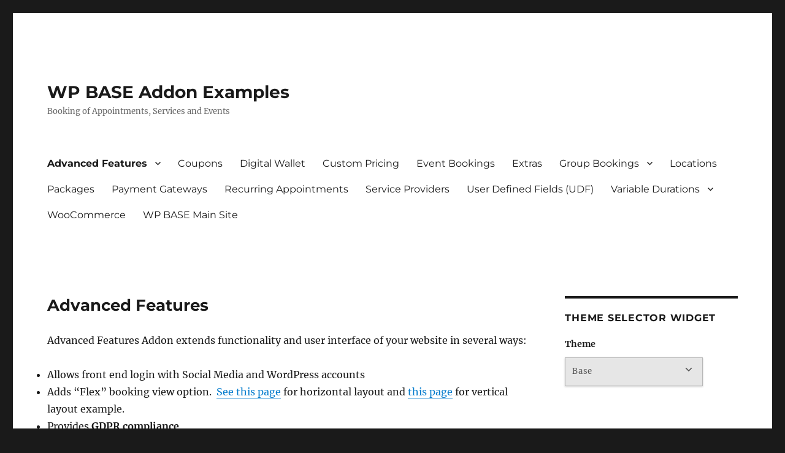

--- FILE ---
content_type: text/html; charset=UTF-8
request_url: https://addons.wp-base.com/advanced-features/
body_size: 17758
content:
<!DOCTYPE html>
<html lang="en-US" class="no-js">
<head>
	<meta charset="UTF-8">
	<meta name="viewport" content="width=device-width, initial-scale=1.0">
	<link rel="profile" href="https://gmpg.org/xfn/11">
		<script>
(function(html){html.className = html.className.replace(/\bno-js\b/,'js')})(document.documentElement);
//# sourceURL=twentysixteen_javascript_detection
</script>
<meta name='robots' content='index, follow, max-image-preview:large, max-snippet:-1, max-video-preview:-1' />

	<!-- This site is optimized with the Yoast SEO plugin v26.7 - https://yoast.com/wordpress/plugins/seo/ -->
	<title>Advanced Features - WP BASE Addon Examples</title>
	<link rel="canonical" href="https://addons.wp-base.com/advanced-features/" />
	<meta property="og:locale" content="en_US" />
	<meta property="og:type" content="article" />
	<meta property="og:title" content="Advanced Features - WP BASE Addon Examples" />
	<meta property="og:description" content="Advanced Features Addon extends functionality and user interface of your website in several ways: Allows front end login with Social Media and WordPress accounts Adds &#8220;Flex&#8221; booking view option.  See this page for horizontal layout and this page for vertical layout example. Provides GDPR compliance Clients can view available slots in their own Time Zone You can &hellip; Continue reading &quot;Advanced Features&quot;" />
	<meta property="og:url" content="https://addons.wp-base.com/advanced-features/" />
	<meta property="og:site_name" content="WP BASE Addon Examples" />
	<meta property="article:modified_time" content="2025-02-14T13:01:06+00:00" />
	<meta name="twitter:card" content="summary_large_image" />
	<meta name="twitter:label1" content="Est. reading time" />
	<meta name="twitter:data1" content="1 minute" />
	<script type="application/ld+json" class="yoast-schema-graph">{"@context":"https://schema.org","@graph":[{"@type":"WebPage","@id":"https://addons.wp-base.com/advanced-features/","url":"https://addons.wp-base.com/advanced-features/","name":"Advanced Features - WP BASE Addon Examples","isPartOf":{"@id":"https://addons.wp-base.com/#website"},"datePublished":"2018-05-26T12:15:53+00:00","dateModified":"2025-02-14T13:01:06+00:00","breadcrumb":{"@id":"https://addons.wp-base.com/advanced-features/#breadcrumb"},"inLanguage":"en-US","potentialAction":[{"@type":"ReadAction","target":["https://addons.wp-base.com/advanced-features/"]}]},{"@type":"BreadcrumbList","@id":"https://addons.wp-base.com/advanced-features/#breadcrumb","itemListElement":[{"@type":"ListItem","position":1,"name":"Home","item":"https://addons.wp-base.com/"},{"@type":"ListItem","position":2,"name":"Advanced Features"}]},{"@type":"WebSite","@id":"https://addons.wp-base.com/#website","url":"https://addons.wp-base.com/","name":"WP BASE Addon Examples","description":"Booking of Appointments, Services and Events","potentialAction":[{"@type":"SearchAction","target":{"@type":"EntryPoint","urlTemplate":"https://addons.wp-base.com/?s={search_term_string}"},"query-input":{"@type":"PropertyValueSpecification","valueRequired":true,"valueName":"search_term_string"}}],"inLanguage":"en-US"}]}</script>
	<!-- / Yoast SEO plugin. -->


<link rel='dns-prefetch' href='//www.googletagmanager.com' />
<link rel='dns-prefetch' href='//js.stripe.com' />
<link rel="alternate" type="application/rss+xml" title="WP BASE Addon Examples &raquo; Feed" href="https://addons.wp-base.com/feed/" />
<link rel="alternate" type="application/rss+xml" title="WP BASE Addon Examples &raquo; Comments Feed" href="https://addons.wp-base.com/comments/feed/" />
<link rel="alternate" title="oEmbed (JSON)" type="application/json+oembed" href="https://addons.wp-base.com/wp-json/oembed/1.0/embed?url=https%3A%2F%2Faddons.wp-base.com%2Fadvanced-features%2F" />
<link rel="alternate" title="oEmbed (XML)" type="text/xml+oembed" href="https://addons.wp-base.com/wp-json/oembed/1.0/embed?url=https%3A%2F%2Faddons.wp-base.com%2Fadvanced-features%2F&#038;format=xml" />
<style id='wp-img-auto-sizes-contain-inline-css'>
img:is([sizes=auto i],[sizes^="auto," i]){contain-intrinsic-size:3000px 1500px}
/*# sourceURL=wp-img-auto-sizes-contain-inline-css */
</style>
<style id='wp-emoji-styles-inline-css'>

	img.wp-smiley, img.emoji {
		display: inline !important;
		border: none !important;
		box-shadow: none !important;
		height: 1em !important;
		width: 1em !important;
		margin: 0 0.07em !important;
		vertical-align: -0.1em !important;
		background: none !important;
		padding: 0 !important;
	}
/*# sourceURL=wp-emoji-styles-inline-css */
</style>
<style id='wp-block-library-inline-css'>
:root{--wp-block-synced-color:#7a00df;--wp-block-synced-color--rgb:122,0,223;--wp-bound-block-color:var(--wp-block-synced-color);--wp-editor-canvas-background:#ddd;--wp-admin-theme-color:#007cba;--wp-admin-theme-color--rgb:0,124,186;--wp-admin-theme-color-darker-10:#006ba1;--wp-admin-theme-color-darker-10--rgb:0,107,160.5;--wp-admin-theme-color-darker-20:#005a87;--wp-admin-theme-color-darker-20--rgb:0,90,135;--wp-admin-border-width-focus:2px}@media (min-resolution:192dpi){:root{--wp-admin-border-width-focus:1.5px}}.wp-element-button{cursor:pointer}:root .has-very-light-gray-background-color{background-color:#eee}:root .has-very-dark-gray-background-color{background-color:#313131}:root .has-very-light-gray-color{color:#eee}:root .has-very-dark-gray-color{color:#313131}:root .has-vivid-green-cyan-to-vivid-cyan-blue-gradient-background{background:linear-gradient(135deg,#00d084,#0693e3)}:root .has-purple-crush-gradient-background{background:linear-gradient(135deg,#34e2e4,#4721fb 50%,#ab1dfe)}:root .has-hazy-dawn-gradient-background{background:linear-gradient(135deg,#faaca8,#dad0ec)}:root .has-subdued-olive-gradient-background{background:linear-gradient(135deg,#fafae1,#67a671)}:root .has-atomic-cream-gradient-background{background:linear-gradient(135deg,#fdd79a,#004a59)}:root .has-nightshade-gradient-background{background:linear-gradient(135deg,#330968,#31cdcf)}:root .has-midnight-gradient-background{background:linear-gradient(135deg,#020381,#2874fc)}:root{--wp--preset--font-size--normal:16px;--wp--preset--font-size--huge:42px}.has-regular-font-size{font-size:1em}.has-larger-font-size{font-size:2.625em}.has-normal-font-size{font-size:var(--wp--preset--font-size--normal)}.has-huge-font-size{font-size:var(--wp--preset--font-size--huge)}.has-text-align-center{text-align:center}.has-text-align-left{text-align:left}.has-text-align-right{text-align:right}.has-fit-text{white-space:nowrap!important}#end-resizable-editor-section{display:none}.aligncenter{clear:both}.items-justified-left{justify-content:flex-start}.items-justified-center{justify-content:center}.items-justified-right{justify-content:flex-end}.items-justified-space-between{justify-content:space-between}.screen-reader-text{border:0;clip-path:inset(50%);height:1px;margin:-1px;overflow:hidden;padding:0;position:absolute;width:1px;word-wrap:normal!important}.screen-reader-text:focus{background-color:#ddd;clip-path:none;color:#444;display:block;font-size:1em;height:auto;left:5px;line-height:normal;padding:15px 23px 14px;text-decoration:none;top:5px;width:auto;z-index:100000}html :where(.has-border-color){border-style:solid}html :where([style*=border-top-color]){border-top-style:solid}html :where([style*=border-right-color]){border-right-style:solid}html :where([style*=border-bottom-color]){border-bottom-style:solid}html :where([style*=border-left-color]){border-left-style:solid}html :where([style*=border-width]){border-style:solid}html :where([style*=border-top-width]){border-top-style:solid}html :where([style*=border-right-width]){border-right-style:solid}html :where([style*=border-bottom-width]){border-bottom-style:solid}html :where([style*=border-left-width]){border-left-style:solid}html :where(img[class*=wp-image-]){height:auto;max-width:100%}:where(figure){margin:0 0 1em}html :where(.is-position-sticky){--wp-admin--admin-bar--position-offset:var(--wp-admin--admin-bar--height,0px)}@media screen and (max-width:600px){html :where(.is-position-sticky){--wp-admin--admin-bar--position-offset:0px}}

/*# sourceURL=wp-block-library-inline-css */
</style><style id='global-styles-inline-css'>
:root{--wp--preset--aspect-ratio--square: 1;--wp--preset--aspect-ratio--4-3: 4/3;--wp--preset--aspect-ratio--3-4: 3/4;--wp--preset--aspect-ratio--3-2: 3/2;--wp--preset--aspect-ratio--2-3: 2/3;--wp--preset--aspect-ratio--16-9: 16/9;--wp--preset--aspect-ratio--9-16: 9/16;--wp--preset--color--black: #000000;--wp--preset--color--cyan-bluish-gray: #abb8c3;--wp--preset--color--white: #fff;--wp--preset--color--pale-pink: #f78da7;--wp--preset--color--vivid-red: #cf2e2e;--wp--preset--color--luminous-vivid-orange: #ff6900;--wp--preset--color--luminous-vivid-amber: #fcb900;--wp--preset--color--light-green-cyan: #7bdcb5;--wp--preset--color--vivid-green-cyan: #00d084;--wp--preset--color--pale-cyan-blue: #8ed1fc;--wp--preset--color--vivid-cyan-blue: #0693e3;--wp--preset--color--vivid-purple: #9b51e0;--wp--preset--color--dark-gray: #1a1a1a;--wp--preset--color--medium-gray: #686868;--wp--preset--color--light-gray: #e5e5e5;--wp--preset--color--blue-gray: #4d545c;--wp--preset--color--bright-blue: #007acc;--wp--preset--color--light-blue: #9adffd;--wp--preset--color--dark-brown: #402b30;--wp--preset--color--medium-brown: #774e24;--wp--preset--color--dark-red: #640c1f;--wp--preset--color--bright-red: #ff675f;--wp--preset--color--yellow: #ffef8e;--wp--preset--gradient--vivid-cyan-blue-to-vivid-purple: linear-gradient(135deg,rgb(6,147,227) 0%,rgb(155,81,224) 100%);--wp--preset--gradient--light-green-cyan-to-vivid-green-cyan: linear-gradient(135deg,rgb(122,220,180) 0%,rgb(0,208,130) 100%);--wp--preset--gradient--luminous-vivid-amber-to-luminous-vivid-orange: linear-gradient(135deg,rgb(252,185,0) 0%,rgb(255,105,0) 100%);--wp--preset--gradient--luminous-vivid-orange-to-vivid-red: linear-gradient(135deg,rgb(255,105,0) 0%,rgb(207,46,46) 100%);--wp--preset--gradient--very-light-gray-to-cyan-bluish-gray: linear-gradient(135deg,rgb(238,238,238) 0%,rgb(169,184,195) 100%);--wp--preset--gradient--cool-to-warm-spectrum: linear-gradient(135deg,rgb(74,234,220) 0%,rgb(151,120,209) 20%,rgb(207,42,186) 40%,rgb(238,44,130) 60%,rgb(251,105,98) 80%,rgb(254,248,76) 100%);--wp--preset--gradient--blush-light-purple: linear-gradient(135deg,rgb(255,206,236) 0%,rgb(152,150,240) 100%);--wp--preset--gradient--blush-bordeaux: linear-gradient(135deg,rgb(254,205,165) 0%,rgb(254,45,45) 50%,rgb(107,0,62) 100%);--wp--preset--gradient--luminous-dusk: linear-gradient(135deg,rgb(255,203,112) 0%,rgb(199,81,192) 50%,rgb(65,88,208) 100%);--wp--preset--gradient--pale-ocean: linear-gradient(135deg,rgb(255,245,203) 0%,rgb(182,227,212) 50%,rgb(51,167,181) 100%);--wp--preset--gradient--electric-grass: linear-gradient(135deg,rgb(202,248,128) 0%,rgb(113,206,126) 100%);--wp--preset--gradient--midnight: linear-gradient(135deg,rgb(2,3,129) 0%,rgb(40,116,252) 100%);--wp--preset--font-size--small: 13px;--wp--preset--font-size--medium: 20px;--wp--preset--font-size--large: 36px;--wp--preset--font-size--x-large: 42px;--wp--preset--spacing--20: 0.44rem;--wp--preset--spacing--30: 0.67rem;--wp--preset--spacing--40: 1rem;--wp--preset--spacing--50: 1.5rem;--wp--preset--spacing--60: 2.25rem;--wp--preset--spacing--70: 3.38rem;--wp--preset--spacing--80: 5.06rem;--wp--preset--shadow--natural: 6px 6px 9px rgba(0, 0, 0, 0.2);--wp--preset--shadow--deep: 12px 12px 50px rgba(0, 0, 0, 0.4);--wp--preset--shadow--sharp: 6px 6px 0px rgba(0, 0, 0, 0.2);--wp--preset--shadow--outlined: 6px 6px 0px -3px rgb(255, 255, 255), 6px 6px rgb(0, 0, 0);--wp--preset--shadow--crisp: 6px 6px 0px rgb(0, 0, 0);}:where(.is-layout-flex){gap: 0.5em;}:where(.is-layout-grid){gap: 0.5em;}body .is-layout-flex{display: flex;}.is-layout-flex{flex-wrap: wrap;align-items: center;}.is-layout-flex > :is(*, div){margin: 0;}body .is-layout-grid{display: grid;}.is-layout-grid > :is(*, div){margin: 0;}:where(.wp-block-columns.is-layout-flex){gap: 2em;}:where(.wp-block-columns.is-layout-grid){gap: 2em;}:where(.wp-block-post-template.is-layout-flex){gap: 1.25em;}:where(.wp-block-post-template.is-layout-grid){gap: 1.25em;}.has-black-color{color: var(--wp--preset--color--black) !important;}.has-cyan-bluish-gray-color{color: var(--wp--preset--color--cyan-bluish-gray) !important;}.has-white-color{color: var(--wp--preset--color--white) !important;}.has-pale-pink-color{color: var(--wp--preset--color--pale-pink) !important;}.has-vivid-red-color{color: var(--wp--preset--color--vivid-red) !important;}.has-luminous-vivid-orange-color{color: var(--wp--preset--color--luminous-vivid-orange) !important;}.has-luminous-vivid-amber-color{color: var(--wp--preset--color--luminous-vivid-amber) !important;}.has-light-green-cyan-color{color: var(--wp--preset--color--light-green-cyan) !important;}.has-vivid-green-cyan-color{color: var(--wp--preset--color--vivid-green-cyan) !important;}.has-pale-cyan-blue-color{color: var(--wp--preset--color--pale-cyan-blue) !important;}.has-vivid-cyan-blue-color{color: var(--wp--preset--color--vivid-cyan-blue) !important;}.has-vivid-purple-color{color: var(--wp--preset--color--vivid-purple) !important;}.has-black-background-color{background-color: var(--wp--preset--color--black) !important;}.has-cyan-bluish-gray-background-color{background-color: var(--wp--preset--color--cyan-bluish-gray) !important;}.has-white-background-color{background-color: var(--wp--preset--color--white) !important;}.has-pale-pink-background-color{background-color: var(--wp--preset--color--pale-pink) !important;}.has-vivid-red-background-color{background-color: var(--wp--preset--color--vivid-red) !important;}.has-luminous-vivid-orange-background-color{background-color: var(--wp--preset--color--luminous-vivid-orange) !important;}.has-luminous-vivid-amber-background-color{background-color: var(--wp--preset--color--luminous-vivid-amber) !important;}.has-light-green-cyan-background-color{background-color: var(--wp--preset--color--light-green-cyan) !important;}.has-vivid-green-cyan-background-color{background-color: var(--wp--preset--color--vivid-green-cyan) !important;}.has-pale-cyan-blue-background-color{background-color: var(--wp--preset--color--pale-cyan-blue) !important;}.has-vivid-cyan-blue-background-color{background-color: var(--wp--preset--color--vivid-cyan-blue) !important;}.has-vivid-purple-background-color{background-color: var(--wp--preset--color--vivid-purple) !important;}.has-black-border-color{border-color: var(--wp--preset--color--black) !important;}.has-cyan-bluish-gray-border-color{border-color: var(--wp--preset--color--cyan-bluish-gray) !important;}.has-white-border-color{border-color: var(--wp--preset--color--white) !important;}.has-pale-pink-border-color{border-color: var(--wp--preset--color--pale-pink) !important;}.has-vivid-red-border-color{border-color: var(--wp--preset--color--vivid-red) !important;}.has-luminous-vivid-orange-border-color{border-color: var(--wp--preset--color--luminous-vivid-orange) !important;}.has-luminous-vivid-amber-border-color{border-color: var(--wp--preset--color--luminous-vivid-amber) !important;}.has-light-green-cyan-border-color{border-color: var(--wp--preset--color--light-green-cyan) !important;}.has-vivid-green-cyan-border-color{border-color: var(--wp--preset--color--vivid-green-cyan) !important;}.has-pale-cyan-blue-border-color{border-color: var(--wp--preset--color--pale-cyan-blue) !important;}.has-vivid-cyan-blue-border-color{border-color: var(--wp--preset--color--vivid-cyan-blue) !important;}.has-vivid-purple-border-color{border-color: var(--wp--preset--color--vivid-purple) !important;}.has-vivid-cyan-blue-to-vivid-purple-gradient-background{background: var(--wp--preset--gradient--vivid-cyan-blue-to-vivid-purple) !important;}.has-light-green-cyan-to-vivid-green-cyan-gradient-background{background: var(--wp--preset--gradient--light-green-cyan-to-vivid-green-cyan) !important;}.has-luminous-vivid-amber-to-luminous-vivid-orange-gradient-background{background: var(--wp--preset--gradient--luminous-vivid-amber-to-luminous-vivid-orange) !important;}.has-luminous-vivid-orange-to-vivid-red-gradient-background{background: var(--wp--preset--gradient--luminous-vivid-orange-to-vivid-red) !important;}.has-very-light-gray-to-cyan-bluish-gray-gradient-background{background: var(--wp--preset--gradient--very-light-gray-to-cyan-bluish-gray) !important;}.has-cool-to-warm-spectrum-gradient-background{background: var(--wp--preset--gradient--cool-to-warm-spectrum) !important;}.has-blush-light-purple-gradient-background{background: var(--wp--preset--gradient--blush-light-purple) !important;}.has-blush-bordeaux-gradient-background{background: var(--wp--preset--gradient--blush-bordeaux) !important;}.has-luminous-dusk-gradient-background{background: var(--wp--preset--gradient--luminous-dusk) !important;}.has-pale-ocean-gradient-background{background: var(--wp--preset--gradient--pale-ocean) !important;}.has-electric-grass-gradient-background{background: var(--wp--preset--gradient--electric-grass) !important;}.has-midnight-gradient-background{background: var(--wp--preset--gradient--midnight) !important;}.has-small-font-size{font-size: var(--wp--preset--font-size--small) !important;}.has-medium-font-size{font-size: var(--wp--preset--font-size--medium) !important;}.has-large-font-size{font-size: var(--wp--preset--font-size--large) !important;}.has-x-large-font-size{font-size: var(--wp--preset--font-size--x-large) !important;}
/*# sourceURL=global-styles-inline-css */
</style>

<style id='classic-theme-styles-inline-css'>
/*! This file is auto-generated */
.wp-block-button__link{color:#fff;background-color:#32373c;border-radius:9999px;box-shadow:none;text-decoration:none;padding:calc(.667em + 2px) calc(1.333em + 2px);font-size:1.125em}.wp-block-file__button{background:#32373c;color:#fff;text-decoration:none}
/*# sourceURL=/wp-includes/css/classic-themes.min.css */
</style>
<link rel='stylesheet' id='parent-style-css' href='https://addons.wp-base.com/wp-content/themes/twentysixteen/style.css?ver=6.9' media='all' />
<link rel='stylesheet' id='twentysixteen-fonts-css' href='https://addons.wp-base.com/wp-content/themes/twentysixteen/fonts/merriweather-plus-montserrat-plus-inconsolata.css?ver=20230328' media='all' />
<link rel='stylesheet' id='genericons-css' href='https://addons.wp-base.com/wp-content/themes/twentysixteen/genericons/genericons.css?ver=20251101' media='all' />
<link rel='stylesheet' id='twentysixteen-style-css' href='https://addons.wp-base.com/wp-content/themes/twentysixteen-child/style.css?ver=20251202' media='all' />
<link rel='stylesheet' id='twentysixteen-block-style-css' href='https://addons.wp-base.com/wp-content/themes/twentysixteen/css/blocks.css?ver=20240817' media='all' />
<link rel='stylesheet' id='wp-base-updating-css' href='https://addons.wp-base.com/wp-content/plugins/wp-base-dev/css/updating.css?ver=5.9.0' media='all' />
<link rel='stylesheet' id='jquery-ui-base-css' href='https://addons.wp-base.com/wp-content/plugins/wp-base-dev/css/base/jquery-ui.theme.min.css?ver=5.9.0' media='all' />
<link rel='stylesheet' id='wp-base-libs-min-css' href='https://addons.wp-base.com/wp-content/plugins/wp-base-dev/css/libs.min.css?ver=5.9.0' media='all' />
<link rel='stylesheet' id='wp-base-css' href='https://addons.wp-base.com/wp-content/plugins/wp-base-dev/css/front.css?ver=5.9.0' media='all' />
<style id='wp-base-inline-css'>
td.free,div.free {background-color: #48c048 !important;  }.minimal.app-monthly-container td.free,.minimal.app-monthly-container div.free {background-color: unset !important; color: #48c048 !important; }.minimal.app-monthly-container td.free p {background-color: #48c04810 !important; }.minimal.app-monthly-container td.free.app-selected-day p {background-color: #48c048ff !important;  }.minimal.app-monthly-container  .app-timetable-cell.free {border: 1px solid #48c04880}.minimal.app-monthly-container td.free.app-selected-start p, .minimal.app-monthly-container td.free.app-selected-middle p, .minimal.app-monthly-container td.free.app-selected-end p {background-color: #48c048ff !important;  }.minimal.app-monthly-container td.free:hover p {background-color: #48c04840 !important; }.minimal.app-monthly-container  .app-timetable-cell.free:hover {border: 2px solid #48c048ff}td.notpossible,div.notpossible {background-color: #ffffff !important;  }.minimal.app-monthly-container td.notpossible,.minimal.app-monthly-container div.notpossible {background-color: unset !important; color: #ffffff !important; }.minimal.app-monthly-container td.notpossible p {background-color: #ffffff10 !important; }.minimal.app-monthly-container td.notpossible.app-selected-day p {background-color: #ffffffff !important;  }.minimal.app-monthly-container  .app-timetable-cell.notpossible {border: 1px solid #ffffff80}td.busy,div.busy {background-color: #ffffff !important;  }.minimal.app-monthly-container td.busy,.minimal.app-monthly-container div.busy {background-color: unset !important; color: #ffffff !important; }.minimal.app-monthly-container td.busy p {background-color: #ffffff10 !important; }.minimal.app-monthly-container td.busy.app-selected-day p {background-color: #ffffffff !important;  }.minimal.app-monthly-container  .app-timetable-cell.busy {border: 1px solid #ffffff80}td.waiting,div.waiting {background-color: #aaaaaa !important;  }.minimal.app-monthly-container td.waiting,.minimal.app-monthly-container div.waiting {background-color: unset !important; color: #aaaaaa !important; }.minimal.app-monthly-container td.waiting p {background-color: #aaaaaa10 !important; }.minimal.app-monthly-container td.waiting.app-selected-day p {background-color: #aaaaaaff !important;  }.minimal.app-monthly-container  .app-timetable-cell.waiting {border: 1px solid #aaaaaa80}.app-booking-info .start .app-conf-text {
    font-size: 0.85rem;
}

.app-pagination .app_date input,
.app-pagination .app-next a, 
.app-pagination .app-previous a, 
.app-conf-wrapper input[type="text"], 
.app-conf-wrapper select, 
.app-conf-wrapper textarea, 
input.app_select_date, 
.app-conf-wrapper canvas,
.ui-state-default,
.ui-widget-header {
  background-image: none;
}

legend {
    font-weight: 600;
}

.page-id-854 caption .month-name,
.page-id-854 caption .week-range {
    font-size: 0.67rem;
    vertical-align: middle;
    align-items: center;
    display: flex;
    justify-content: center;
}

.page-id-1035 .app-timetable-cell {
	height: unset;
  	line-height: 1.5rem;
}

.page-id-1035 .app-timetable-cell span:first-child {
    font-weight: 700;
}

.app-show-page-content {
  margin-top: 20px;
}.app-flex-menu.app-slide.with-caption .app-flex,
caption .app-flex,
.app-book-flex .app-flex,
.app-checkout-field button,
.app-checkout-field button:hover {background: #467fe7;}.app-flex-menu.app-slide.with-caption .app-flex,
.app-flex-menu.app-slide.with-caption .app-flex a,
caption .app-flex,
.app-book-flex .app-flex,
caption .app-next a,
caption .app-previous a,
.app-book-flex .app-next a,
.app-book-flex .app-previous a,
.app-checkout-field button,
.app-checkout-field button:hover {color: #ffffff;}
/*# sourceURL=wp-base-inline-css */
</style>
<script src="https://addons.wp-base.com/wp-includes/js/jquery/jquery.min.js?ver=3.7.1" id="jquery-core-js"></script>
<script src="https://addons.wp-base.com/wp-includes/js/jquery/jquery-migrate.min.js?ver=3.4.1" id="jquery-migrate-js"></script>
<script src="https://addons.wp-base.com/wp-includes/js/jquery/ui/core.min.js?ver=1.13.3" id="jquery-ui-core-js"></script>
<script id="twentysixteen-script-js-extra">
var screenReaderText = {"expand":"expand child menu","collapse":"collapse child menu"};
//# sourceURL=twentysixteen-script-js-extra
</script>
<script src="https://addons.wp-base.com/wp-content/themes/twentysixteen/js/functions.js?ver=20230629" id="twentysixteen-script-js" defer data-wp-strategy="defer"></script>

<!-- Google tag (gtag.js) snippet added by Site Kit -->
<!-- Google Analytics snippet added by Site Kit -->
<script src="https://www.googletagmanager.com/gtag/js?id=GT-T9BLF2P" id="google_gtagjs-js" async></script>
<script id="google_gtagjs-js-after">
window.dataLayer = window.dataLayer || [];function gtag(){dataLayer.push(arguments);}
gtag("set","linker",{"domains":["addons.wp-base.com"]});
gtag("js", new Date());
gtag("set", "developer_id.dZTNiMT", true);
gtag("config", "GT-T9BLF2P");
//# sourceURL=google_gtagjs-js-after
</script>
<script src="https://addons.wp-base.com/wp-includes/js/jquery/ui/effect.min.js?ver=1.13.3" id="jquery-effects-core-js"></script>
<script src="https://addons.wp-base.com/wp-includes/js/jquery/ui/effect-drop.min.js?ver=1.13.3" id="jquery-effects-drop-js"></script>
<script id="wp-base-common-scripts-js-extra">
var _app_ = {"menuHeight":"size","checkAll":"Check All","uncheckAll":"Clear All","ajax_url":"https://addons.wp-base.com/wp-admin/admin-ajax.php","all":"All","booking":"Processing booking...","cancel_nonce":"685c6bc80f","cancelled":"Selected booking cancelled.","calculating":"Calculating","cssFile":["https://addons.wp-base.com/wp-content/plugins/wp-base-dev/css/admin.css","https://addons.wp-base.com/wp-content/plugins/wp-base-dev/css/dataTables.jqueryui.css"],"checkout":"Processing checkout...","choose_image":"Choose Image","confirm_nonce":"ff07c82430","confirm_vendor":"Do you want to apply to become a vendor?","confirmCancel":"Are you sure to cancel selected appointment?","confirmConfirm":"Are you sure to confirm selected appointment?","confirmDelete":"Are you sure to delete selected record(s)?","confirmed":"Confirmed","confirmed_message":"Selected booking confirmed","con_error":"A connection error occurred","curr_decimal":"1","daily_text":"Daily","datatable_args":"","day":"Day","dayNames":["Sunday","Monday","Tuesday","Wednesday","Thursday","Friday","Saturday"],"dayNamesMin":["S","M","T","W","T","F","S"],"dayNamesShort":["Sun","Mon","Tue","Wed","Thu","Fri","Sat"],"decimal_sep":".","done":"Done...","filterLabel":"","filterPholder":"","iedit_nonce":"a9da1f439e","js_date_format":"MM d yy","list":"List","locale":"en-us","length_menu":"Display _MENU_ records","loading":"Loading...","logging_in":"Preparing login...","meridiem":{"am":"am","pm":"pm","AM":"AM","PM":"PM"},"moment_format":"MMMM D, YYYY h:mm a","moment_format_safe":"MMMM D YYYY","moment_format_time":"h:mm a","month":"Month","monthNames":["January","February","March","April","May","June","July","August","September","October","November","December"],"monthNamesShort":["Jan","Feb","Mar","Apr","May","Jun","Jul","Aug","Sep","Oct","Nov","Dec"],"next":"Next","no_bookings":"No bookings","preparing_form":"Preparing form...","preparing_timetable":"Checking...","previous":"Previous","qtipDef":{"widget":true,"def":false,"classes":"app-qtip"},"qtipHide":{"fixed":true,"delay":300},"qtipNarrow":{"widget":true,"def":false,"classes":"app-narrow-qtip"},"qtipPos":{"my":"center left","at":"center right","collision":"flipfit flipfit"},"qtipPosBottom":{"my":"top center","at":"bottom center"},"qtipPosLeft":{"my":"center right","at":"center left"},"qtipPosTop":{"my":"bottom center","at":"top center"},"qtipSmall":{"widget":true,"def":false,"classes":"app-small-qtip"},"qtipYellow":{"widget":false,"def":true,"classes":"app-yellow-qtip"},"reading":"Reading data...","refreshing":"Refreshing","saving":"Saving...","selectText":"Please select","select_short":"Select","select_size":"8","start_of_week":"1","thousands_sep":",","update_text":"Update","updating_text":"Updating...","user_fields":["name","first_name","last_name","email","phone","address","city","zip"],"is":{"mobile":false,"rtl":false,"eb":false,"pro":true,"msUsers":true,"admin":false,"diviActive":false,"lazyLoad":true,"hideLazyLoad":false,"locFilter":false,"serviceFilter":false,"slideshow":true,"workerFilter":false,"quickfit":true,"sticky":true,"noDialog":false,"noMS":false,"noScroll":false,"autoOpenTTable":true,"cacheTTable":true,"focus":true,"modal":true,"venue":true,"account_page":false,"store_page":false,"open_method":true,"msEffect":false},"version":"5.9.0","week":"Week","active_gateways":"4","allow_focus":"1","app-terms-field-entry-warning":"Please accept Terms and Conditions","app_select_extras-warning":"Please select at least one option from the list","author_id":"0","blink_starts":"60","bookTableEdge":"480","cancel":"Cancel","cancel_app_confirm":"Are you sure to cancel the selected booking?","cancel_confirm_no":"No, I want to continue","cancel_confirm_text":"Are you sure to cancel current process?","cancel_confirm_yes":"Yes, I want to cancel","cart_values":"","cc_legend":"Please enter your credit card details below and confirm","checkout_button_tip":"Click to submit","click_hint":"Click to add a booking","click_to_remove":"Click to remove","close":"Close","countdown_format":"hMS","countdown_pl":["Years","Months","Weeks","Days","hours","minutes","seconds"],"countdown_sin":["Year","Month","Week","Day","hour","minute","second"],"current_user_id":"0","defTS":"0","dialog_offset":"100","edit_nonce":"2b140cd5ba","edited":"Your booking has been successfully changed.","effect_speed":"700","error":"Something went wrong. Please try again, if applicable, after refreshing the page. If problem persists, contact website admin.","error_short":"Error","facebook":"Login with Facebook","flex_modes":["fitHeightsPerRow","fitHeights","fitRows","moduloColumns","fitColumns","fitColumnsTitleTop"],"gg_client_id":"195592904074-ttpcfs2s6cto8ft8ct4usfh6hdu5sib6.apps.googleusercontent.com","google":"Login with Google","hideEffect":{"effect":"scale","duration":700,"direction":"up"},"info":"Showing page _PAGE_ of _PAGES_","localhost":"0","logged_in":"You are now logged in","login_not_met":"0","login_url":"https://addons.wp-base.com/wp-login.php?redirect_to=https%3A%2F%2Faddons.wp-base.com%2Fadvanced-features%2F","map_width":"300","nonce":"e164f2b7be","no_gateway":"Payment method selection required","offset":"200","opacity":"0.6","password":"Password","pay_now":"Pay AMOUNT","please_wait":"Please Wait...","post_id":"779","popup_id":"0","received":"We have received your submission. Thanks!","redirect":"Login required for this action. Now you will be redirected to login page.","refresh_url":"https://addons.wp-base.com/advanced-features/","remaining_time":"0","removed":"Removed","required":"Required","screen_base":"0","scroll_duration":"1500","search":"Search","selected":"Selected","showEffect":{"effect":"drop","duration":700,"direction":"up"},"sliderCount":"4","sliderMargin":"5","sliderThreshold":"600","sliderWidth":"100","submit":"Submit","tab":"","too_less":"You should select at least 1 time slots to proceed.","tt_discounted_price":"Special price for you","tt_regular_price":"Regular price","twitter":"","username":"Username","use_effect":"0","warning_text":"Please fill in the required field","wordpress":"","udf_ids":{"1":1,"2":2,"3":3,"4":4,"5":5,"6":6,"7":7,"8":8,"9":9}};
//# sourceURL=wp-base-common-scripts-js-extra
</script>
<script src="https://addons.wp-base.com/wp-content/plugins/wp-base-dev/js/common-scripts.js?ver=5.9.0" id="wp-base-common-scripts-js"></script>
<script src="https://addons.wp-base.com/wp-includes/js/jquery/ui/controlgroup.min.js?ver=1.13.3" id="jquery-ui-controlgroup-js"></script>
<script src="https://addons.wp-base.com/wp-includes/js/jquery/ui/checkboxradio.min.js?ver=1.13.3" id="jquery-ui-checkboxradio-js"></script>
<script src="https://addons.wp-base.com/wp-includes/js/jquery/ui/button.min.js?ver=1.13.3" id="jquery-ui-button-js"></script>
<script src="https://addons.wp-base.com/wp-includes/js/jquery/ui/datepicker.min.js?ver=1.13.3" id="jquery-ui-datepicker-js"></script>
<script id="jquery-ui-datepicker-js-after">
jQuery(function(jQuery){jQuery.datepicker.setDefaults({"closeText":"Close","currentText":"Today","monthNames":["January","February","March","April","May","June","July","August","September","October","November","December"],"monthNamesShort":["Jan","Feb","Mar","Apr","May","Jun","Jul","Aug","Sep","Oct","Nov","Dec"],"nextText":"Next","prevText":"Previous","dayNames":["Sunday","Monday","Tuesday","Wednesday","Thursday","Friday","Saturday"],"dayNamesShort":["Sun","Mon","Tue","Wed","Thu","Fri","Sat"],"dayNamesMin":["S","M","T","W","T","F","S"],"dateFormat":"MM d, yy","firstDay":1,"isRTL":false});});
//# sourceURL=jquery-ui-datepicker-js-after
</script>
<script src="https://addons.wp-base.com/wp-content/plugins/wp-base-dev/js/libs.js?ver=5.9.0" id="wp-base-libs-js"></script>
<script src="https://addons.wp-base.com/wp-includes/js/jquery/ui/mouse.min.js?ver=1.13.3" id="jquery-ui-mouse-js"></script>
<script src="https://addons.wp-base.com/wp-includes/js/jquery/ui/resizable.min.js?ver=1.13.3" id="jquery-ui-resizable-js"></script>
<script src="https://addons.wp-base.com/wp-includes/js/jquery/ui/draggable.min.js?ver=1.13.3" id="jquery-ui-draggable-js"></script>
<script src="https://addons.wp-base.com/wp-includes/js/jquery/ui/dialog.min.js?ver=1.13.3" id="jquery-ui-dialog-js"></script>
<script src="https://addons.wp-base.com/wp-content/plugins/wp-base-dev/js/front-scripts.js?ver=5.9.0" id="wp-base-front-scripts-js"></script>
<script src="https://js.stripe.com/v3/" id="stripe-js-js"></script>
<script src="https://addons.wp-base.com/wp-content/plugins/wp-base-dev/includes/addons/stripe/stripe-files/wpb-stripe.js?ver=5.9.0" id="wpb-stripe-js"></script>
<link rel="https://api.w.org/" href="https://addons.wp-base.com/wp-json/" /><link rel="alternate" title="JSON" type="application/json" href="https://addons.wp-base.com/wp-json/wp/v2/pages/779" /><link rel="EditURI" type="application/rsd+xml" title="RSD" href="https://addons.wp-base.com/xmlrpc.php?rsd" />
<meta name="generator" content="WordPress 6.9" />
<link rel='shortlink' href='https://addons.wp-base.com/?p=779' />
<meta name="generator" content="Site Kit by Google 1.170.0" /></head>

<body class="wp-singular page-template-default page page-id-779 page-parent wp-embed-responsive wp-theme-twentysixteen wp-child-theme-twentysixteen-child app-tformat-gia app-dformat-FjY group-blog">
<div id="page" class="site">
	<div class="site-inner">
		<a class="skip-link screen-reader-text" href="#content">
			Skip to content		</a>

		<header id="masthead" class="site-header">
			<div class="site-header-main">
				<div class="site-branding">
											<p class="site-title"><a href="https://addons.wp-base.com/" rel="home" >WP BASE Addon Examples</a></p>
												<p class="site-description">Booking of Appointments, Services and Events</p>
									</div><!-- .site-branding -->

									<button id="menu-toggle" class="menu-toggle">Menu</button>

					<div id="site-header-menu" class="site-header-menu">
													<nav id="site-navigation" class="main-navigation" aria-label="Primary Menu">
								<div class="menu-main-container"><ul id="menu-main" class="primary-menu"><li id="menu-item-783" class="menu-item menu-item-type-post_type menu-item-object-page current-menu-item page_item page-item-779 current_page_item menu-item-has-children menu-item-783"><a href="https://addons.wp-base.com/advanced-features/" aria-current="page">Advanced Features</a>
<ul class="sub-menu">
	<li id="menu-item-831" class="menu-item menu-item-type-post_type menu-item-object-page menu-item-831"><a href="https://addons.wp-base.com/advanced-features-flex-horizontal/">Book in Flex View – Horizontal</a></li>
	<li id="menu-item-1092" class="menu-item menu-item-type-post_type menu-item-object-page menu-item-1092"><a href="https://addons.wp-base.com/advanced-features-flex-vertical/">Book in Flex View – Vertical</a></li>
	<li id="menu-item-1119" class="menu-item menu-item-type-post_type menu-item-object-page menu-item-1119"><a href="https://addons.wp-base.com/booking-from-sidebar-widget/">Booking from Sidebar Widget</a></li>
</ul>
</li>
<li id="menu-item-769" class="menu-item menu-item-type-post_type menu-item-object-page menu-item-769"><a href="https://addons.wp-base.com/coupons/">Coupons</a></li>
<li id="menu-item-1006" class="menu-item menu-item-type-post_type menu-item-object-page menu-item-1006"><a href="https://addons.wp-base.com/credits/">Digital Wallet</a></li>
<li id="menu-item-839" class="menu-item menu-item-type-post_type menu-item-object-page menu-item-839"><a href="https://addons.wp-base.com/custom-pricing/">Custom Pricing</a></li>
<li id="menu-item-978" class="menu-item menu-item-type-custom menu-item-object-custom menu-item-978"><a href="https://eb.wp-base.com">Event Bookings</a></li>
<li id="menu-item-884" class="menu-item menu-item-type-post_type menu-item-object-page menu-item-884"><a href="https://addons.wp-base.com/extras/">Extras</a></li>
<li id="menu-item-767" class="menu-item menu-item-type-post_type menu-item-object-page menu-item-has-children menu-item-767"><a href="https://addons.wp-base.com/group-bookings/">Group Bookings</a>
<ul class="sub-menu">
	<li id="menu-item-1192" class="menu-item menu-item-type-post_type menu-item-object-page menu-item-1192"><a href="https://addons.wp-base.com/group-bookings/person-types/">Person Types</a></li>
	<li id="menu-item-857" class="menu-item menu-item-type-post_type menu-item-object-page menu-item-857"><a href="https://addons.wp-base.com/group-bookings/group-bookings-allow-only-one-group/">Private group</a></li>
</ul>
</li>
<li id="menu-item-809" class="menu-item menu-item-type-post_type menu-item-object-page menu-item-809"><a href="https://addons.wp-base.com/locations/">Locations</a></li>
<li id="menu-item-1174" class="menu-item menu-item-type-post_type menu-item-object-page menu-item-1174"><a href="https://addons.wp-base.com/packages/">Packages</a></li>
<li id="menu-item-899" class="menu-item menu-item-type-post_type menu-item-object-page menu-item-899"><a href="https://addons.wp-base.com/payment-gateways/">Payment Gateways</a></li>
<li id="menu-item-1175" class="menu-item menu-item-type-post_type menu-item-object-page menu-item-1175"><a href="https://addons.wp-base.com/recurring-appointments/">Recurring Appointments</a></li>
<li id="menu-item-970" class="menu-item menu-item-type-post_type menu-item-object-page menu-item-970"><a href="https://addons.wp-base.com/service-providers/">Service Providers</a></li>
<li id="menu-item-846" class="menu-item menu-item-type-post_type menu-item-object-page menu-item-846"><a href="https://addons.wp-base.com/user-defined-fields-udf/">User Defined Fields (UDF)</a></li>
<li id="menu-item-984" class="menu-item menu-item-type-post_type menu-item-object-page menu-item-has-children menu-item-984"><a href="https://addons.wp-base.com/variable-durations/">Variable Durations</a>
<ul class="sub-menu">
	<li id="menu-item-1033" class="menu-item menu-item-type-post_type menu-item-object-page menu-item-1033"><a href="https://addons.wp-base.com/variable-durations-custom-prices/">Variable Durations – Custom Prices</a></li>
	<li id="menu-item-989" class="menu-item menu-item-type-post_type menu-item-object-page menu-item-989"><a href="https://addons.wp-base.com/variable-durations-based-on-time/">Variable Durations – Based on Time</a></li>
	<li id="menu-item-1063" class="menu-item menu-item-type-post_type menu-item-object-page menu-item-1063"><a href="https://addons.wp-base.com/variable-durations-daily-bookings/">Variable Durations – Daily Bookings</a></li>
</ul>
</li>
<li id="menu-item-977" class="menu-item menu-item-type-custom menu-item-object-custom menu-item-977"><a href="https://wc.wp-base.com">WooCommerce</a></li>
<li id="menu-item-847" class="menu-item menu-item-type-custom menu-item-object-custom menu-item-847"><a href="https://wp-base.com">WP BASE Main Site</a></li>
</ul></div>							</nav><!-- .main-navigation -->
						
											</div><!-- .site-header-menu -->
							</div><!-- .site-header-main -->

					</header><!-- .site-header -->

		<div id="content" class="site-content">

<div id="primary" class="content-area">
	<main id="main" class="site-main">
		
<article id="post-779" class="post-779 page type-page status-publish hentry">
	<header class="entry-header">
		<h1 class="entry-title">Advanced Features</h1>	</header><!-- .entry-header -->
	
	
	<div class="entry-content">
		<p>Advanced Features Addon extends functionality and user interface of your website in several ways:</p>
<ul>
<li>Allows front end login with Social Media and WordPress accounts</li>
<li>Adds &#8220;Flex&#8221; booking view option.  <a href="http://addons.wp-base.com/advanced-features-flex-horizontal/">See this page</a> for horizontal layout and <a href="http://addons.wp-base.com/advanced-features-flex-vertical/">this page</a> for vertical layout example.</li>
<li>Provides <strong>GDPR compliance</strong></li>
<li>Clients can view available slots in their own <strong>Time Zone</strong></li>
<li>You can define <strong>Trial Services</strong></li>
<li>Allows bookings to be marked as <strong>No Show</strong></li>
<li>Provides a <strong>Countdown</strong> which can be used to display how much time is left to complete a WooCommerce booking</li>
</ul>
<div class="app-compact-book-wrapper"><div data-scode="{&quot;app_book&quot;:{&quot;location&quot;:&quot;1&quot;}}" data-sc_category="0" id="app_book_1" class="app-scode app-compact-book-wrapper-gr1"><div class="app-flex-menu with-caption"><div class="app_services app-menu app_2_basis app-flex-item"><div class="app-title">Select Service</div><select autocomplete="off" data-with_page="1" data-desc="auto" data-ex_len="55" name="app_select_services" class="app-sc app_select_services app_ms"><option value="" disabled  hidden>Please select</option><optgroup data-category_id="1" label="Duration 1 hour"><option value="1" selected="selected">One Hour Service</option><option value="32">Vendor Service</option></optgroup><optgroup data-category_id="2" label="1+ hour"><option value="2">Two Hours Service</option><option value="3">Four Hours Service</option><option value="4">All Day Long Service</option></optgroup></select></div><div class="app_workers app-menu app_2_basis app-flex-item"><div class="app-title">Select Specialist</div><select autocomplete="off" data-with_page="24" data-desc="auto" data-ex_len="55" name="app_select_workers" class="app-sc app_select_workers app_ms"><option value="95">dummy1</option><option value="23">shift</option><option value="20">flexible</option><option value="13">Oğuz</option><option value="24" selected="selected">Demo</option></select></div></div><div class="app-monthly-container app-calendar-container"><div class="app-sc app-wrap app-book-child"><div class="app-list has-caption"><div class="app-monthly-wrapper" data-display_mode="minimum" data-force_min_time="0"><table><caption class="app-caption-start"><div class="app-flex"><div class="app-previous 1764547200" style='visibility:hidden'><a class="app-browse" data-unit="month" data-step="1" data-tstamp="1764547200" href="javascript:void(0)"><em class="app-icon icon-left-open"></em></a></div><div class="month-name">January 2026</div><div class="app-next 1769904000"><a class="app-browse" data-unit="month" data-step="1" data-tstamp="1769904000" href="javascript:void(0)"><em class="app-icon icon-right-open"></em></a></div></div></caption><thead><tr class='app-days-tr'><th class="app_monday today"><span class="normal">Mon</span><span class="initial">M</span></th><th class="app_tuesday"><span class="normal">Tue</span><span class="initial">T</span></th><th class="app_wednesday"><span class="normal">Wed</span><span class="initial">W</span></th><th class="app_thursday"><span class="normal">Thu</span><span class="initial">T</span></th><th class="app_friday"><span class="normal">Fri</span><span class="initial">F</span></th><th class="app_saturday"><span class="normal">Sat</span><span class="initial">S</span></th><th class="app_sunday"><span class="normal">Sun</span><span class="initial">S</span></th></tr></thead><tbody><tr><td class="notpossible past_yesterday_or_before app-other-month app_day app_day_1766966400 app_worker_24" data-title="December 29, 2025" data-solo="1" title=""><p>29</p><input type="hidden" class="app-select-ts" value="1766966400" /><input type="hidden" class="app-packed" value="1766966400_1766970000_1_1_24_0_0_0" /></td><td class="notpossible past_yesterday_or_before app-other-month app_day app_day_1767052800 app_worker_24" data-title="December 30, 2025" data-solo="1" title=""><p>30</p><input type="hidden" class="app-select-ts" value="1767052800" /><input type="hidden" class="app-packed" value="1767052800_1767056400_1_1_24_0_0_0" /></td><td class="notpossible past_yesterday_or_before app-other-month app_day app_day_1767139200 app_worker_24" data-title="December 31, 2025" data-solo="1" title=""><p>31</p><input type="hidden" class="app-select-ts" value="1767139200" /><input type="hidden" class="app-packed" value="1767139200_1767142800_1_1_24_0_0_0" /></td><td class="notpossible past_yesterday_or_before app_day app_day_1767225600 app_worker_24" data-title="January 1, 2026" data-solo="1" title=""><p>1</p><input type="hidden" class="app-select-ts" value="1767225600" /><input type="hidden" class="app-packed" value="1767225600_1767229200_1_1_24_0_0_0" /></td><td class="notpossible past_yesterday_or_before app_day app_day_1767312000 app_worker_24" data-title="January 2, 2026" data-solo="1" title=""><p>2</p><input type="hidden" class="app-select-ts" value="1767312000" /><input type="hidden" class="app-packed" value="1767312000_1767315600_1_1_24_0_0_0" /></td><td class="notpossible past_yesterday_or_before app_day app_day_1767398400 app_worker_24" data-title="January 3, 2026" data-solo="1" title=""><p>3</p><input type="hidden" class="app-select-ts" value="1767398400" /><input type="hidden" class="app-packed" value="1767398400_1767402000_1_1_24_0_0_0" /></td><td class="notpossible past_yesterday_or_before app_day app_day_1767484800 app_worker_24" data-title="January 4, 2026" data-solo="1" title=""><p>4</p><input type="hidden" class="app-select-ts" value="1767484800" /><input type="hidden" class="app-packed" value="1767484800_1767488400_1_1_24_0_0_0" /></td></tr><tr><td class="notpossible past_yesterday_or_before app_day app_day_1767571200 app_worker_24" data-title="January 5, 2026" data-solo="1" title=""><p>5</p><input type="hidden" class="app-select-ts" value="1767571200" /><input type="hidden" class="app-packed" value="1767571200_1767574800_1_1_24_0_0_0" /></td><td class="notpossible past_yesterday_or_before app_day app_day_1767657600 app_worker_24" data-title="January 6, 2026" data-solo="1" title=""><p>6</p><input type="hidden" class="app-select-ts" value="1767657600" /><input type="hidden" class="app-packed" value="1767657600_1767661200_1_1_24_0_0_0" /></td><td class="notpossible past_yesterday_or_before app_day app_day_1767744000 app_worker_24" data-title="January 7, 2026" data-solo="1" title=""><p>7</p><input type="hidden" class="app-select-ts" value="1767744000" /><input type="hidden" class="app-packed" value="1767744000_1767747600_1_1_24_0_0_0" /></td><td class="notpossible past_yesterday_or_before app_day app_day_1767830400 app_worker_24" data-title="January 8, 2026" data-solo="1" title=""><p>8</p><input type="hidden" class="app-select-ts" value="1767830400" /><input type="hidden" class="app-packed" value="1767830400_1767834000_1_1_24_0_0_0" /></td><td class="notpossible past_yesterday_or_before app_day app_day_1767916800 app_worker_24" data-title="January 9, 2026" data-solo="1" title=""><p>9</p><input type="hidden" class="app-select-ts" value="1767916800" /><input type="hidden" class="app-packed" value="1767916800_1767920400_1_1_24_0_0_0" /></td><td class="notpossible past_yesterday_or_before app_day app_day_1768003200 app_worker_24" data-title="January 10, 2026" data-solo="1" title=""><p>10</p><input type="hidden" class="app-select-ts" value="1768003200" /><input type="hidden" class="app-packed" value="1768003200_1768006800_1_1_24_0_0_0" /></td><td class="notpossible past_yesterday_or_before app_day app_day_1768089600 app_worker_24" data-title="January 11, 2026" data-solo="1" title=""><p>11</p><input type="hidden" class="app-select-ts" value="1768089600" /><input type="hidden" class="app-packed" value="1768089600_1768093200_1_1_24_0_0_0" /></td></tr><tr><td class="notpossible past_yesterday_or_before app_day app_day_1768176000 app_worker_24" data-title="January 12, 2026" data-solo="1" title=""><p>12</p><input type="hidden" class="app-select-ts" value="1768176000" /><input type="hidden" class="app-packed" value="1768176000_1768179600_1_1_24_0_0_0" /></td><td class="notpossible past_yesterday_or_before app_day app_day_1768262400 app_worker_24" data-title="January 13, 2026" data-solo="1" title=""><p>13</p><input type="hidden" class="app-select-ts" value="1768262400" /><input type="hidden" class="app-packed" value="1768262400_1768266000_1_1_24_0_0_0" /></td><td class="notpossible past_yesterday_or_before app_day app_day_1768348800 app_worker_24" data-title="January 14, 2026" data-solo="1" title=""><p>14</p><input type="hidden" class="app-select-ts" value="1768348800" /><input type="hidden" class="app-packed" value="1768348800_1768352400_1_1_24_0_0_0" /></td><td class="notpossible past_yesterday_or_before app_day app_day_1768435200 app_worker_24" data-title="January 15, 2026" data-solo="1" title=""><p>15</p><input type="hidden" class="app-select-ts" value="1768435200" /><input type="hidden" class="app-packed" value="1768435200_1768438800_1_1_24_0_0_0" /></td><td class="notpossible past_yesterday_or_before app_day app_day_1768521600 app_worker_24" data-title="January 16, 2026" data-solo="1" title=""><p>16</p><input type="hidden" class="app-select-ts" value="1768521600" /><input type="hidden" class="app-packed" value="1768521600_1768525200_1_1_24_0_0_0" /></td><td class="notpossible past_yesterday_or_before app_day app_day_1768608000 app_worker_24" data-title="January 17, 2026" data-solo="1" title=""><p>17</p><input type="hidden" class="app-select-ts" value="1768608000" /><input type="hidden" class="app-packed" value="1768608000_1768611600_1_1_24_0_0_0" /></td><td class="notpossible past_yesterday_or_before app_day app_day_1768694400 app_worker_24" data-title="January 18, 2026" data-solo="1" title=""><p>18</p><input type="hidden" class="app-select-ts" value="1768694400" /><input type="hidden" class="app-packed" value="1768694400_1768698000_1_1_24_0_0_0" /></td></tr><tr><td class="today notpossible no_workers app_day app_day_1768780800 app_worker_24" data-title="January 19, 2026" data-solo="1" title=""><p>19</p><input type="hidden" class="app-select-ts" value="1768780800" /><input type="hidden" class="app-packed" value="1768780800_1768784400_1_1_24_0_0_0" /></td><td class="notpossible no_workers app_day app_day_1768867200 app_worker_24" data-title="January 20, 2026" data-solo="1" title=""><p>20</p><input type="hidden" class="app-select-ts" value="1768867200" /><input type="hidden" class="app-packed" value="1768867200_1768870800_1_1_24_0_0_0" /></td><td class="notpossible no_workers app_day app_day_1768953600 app_worker_24" data-title="January 21, 2026" data-solo="1" title=""><p>21</p><input type="hidden" class="app-select-ts" value="1768953600" /><input type="hidden" class="app-packed" value="1768953600_1768957200_1_1_24_0_0_0" /></td><td class="notpossible no_workers app_day app_day_1769040000 app_worker_24" data-title="January 22, 2026" data-solo="1" title=""><p>22</p><input type="hidden" class="app-select-ts" value="1769040000" /><input type="hidden" class="app-packed" value="1769040000_1769043600_1_1_24_0_0_0" /></td><td class="notpossible no_workers app_day app_day_1769126400 app_worker_24" data-title="January 23, 2026" data-solo="1" title=""><p>23</p><input type="hidden" class="app-select-ts" value="1769126400" /><input type="hidden" class="app-packed" value="1769126400_1769130000_1_1_24_0_0_0" /></td><td class="notpossible no_workers app_day app_day_1769212800 app_worker_24" data-title="January 24, 2026" data-solo="1" title=""><p>24</p><input type="hidden" class="app-select-ts" value="1769212800" /><input type="hidden" class="app-packed" value="1769212800_1769216400_1_1_24_0_0_0" /></td><td class="notpossible no_workers app_day app_day_1769299200 app_worker_24" data-title="January 25, 2026" data-solo="1" title=""><p>25</p><input type="hidden" class="app-select-ts" value="1769299200" /><input type="hidden" class="app-packed" value="1769299200_1769302800_1_1_24_0_0_0" /></td></tr><tr><td class="notpossible no_workers app_day app_day_1769385600 app_worker_24" data-title="January 26, 2026" data-solo="1" title=""><p>26</p><input type="hidden" class="app-select-ts" value="1769385600" /><input type="hidden" class="app-packed" value="1769385600_1769389200_1_1_24_0_0_0" /></td><td class="notpossible no_workers app_day app_day_1769472000 app_worker_24" data-title="January 27, 2026" data-solo="1" title=""><p>27</p><input type="hidden" class="app-select-ts" value="1769472000" /><input type="hidden" class="app-packed" value="1769472000_1769475600_1_1_24_0_0_0" /></td><td class="notpossible no_workers app_day app_day_1769558400 app_worker_24" data-title="January 28, 2026" data-solo="1" title=""><p>28</p><input type="hidden" class="app-select-ts" value="1769558400" /><input type="hidden" class="app-packed" value="1769558400_1769562000_1_1_24_0_0_0" /></td><td class="notpossible no_workers app_day app_day_1769644800 app_worker_24" data-title="January 29, 2026" data-solo="1" title=""><p>29</p><input type="hidden" class="app-select-ts" value="1769644800" /><input type="hidden" class="app-packed" value="1769644800_1769648400_1_1_24_0_0_0" /></td><td class="notpossible no_workers app_day app_day_1769731200 app_worker_24" data-title="January 30, 2026" data-solo="1" title=""><p>30</p><input type="hidden" class="app-select-ts" value="1769731200" /><input type="hidden" class="app-packed" value="1769731200_1769734800_1_1_24_0_0_0" /></td><td class="notpossible no_workers app_day app_day_1769817600 app_worker_24" data-title="January 31, 2026" data-solo="1" title=""><p>31</p><input type="hidden" class="app-select-ts" value="1769817600" /><input type="hidden" class="app-packed" value="1769817600_1769821200_1_1_24_0_0_0" /></td><td class="notpossible no_workers app-other-month app_day app_day_1769904000 app_worker_24" data-title="February 1, 2026" data-solo="1" title=""><p>1</p><input type="hidden" class="app-select-ts" value="1769904000" /><input type="hidden" class="app-packed" value="1769904000_1769907600_1_1_24_0_0_0" /></td></tr></tbody></table><div class="app-timezone-note">All times are set to Asia/Bangkok (Server Timezone)</div></div><div class="app-timetable-wrapper "></div><div style="clear:both"></div></div></div></div><div style="clear:both"></div></div><div class="app-compact-book-wrapper-gr2"><div data-user_fields="{&quot;0&quot;:&quot;name&quot;,&quot;3&quot;:&quot;email&quot;}" data-scode="{&quot;app_book&quot;:{&quot;location&quot;:&quot;1&quot;}}" data-has_cart="0" data-sc_category="0" class="app-conf-wrap-v2 app-step-container" style='display:none'><div class="app-step-wrapper"><div class="app-step active"><div class="step-countdown at-corner" title="We are holding your selection for"><div class="app-conf-countdown app-clearfix" data-height="72" data-size="70"></div></div><div class="app-title step-title"><span class="step-select-title">Checkout</span></div><div class="app-step-content app-checkout-content"><fieldset class="app-login-fields" style="display:none"><div class="app-client-info"><div class="app-subtitle">Login</div><div class="app-cinfo app-username-field"><label><span class="app-conf-title">Username or email</span></label><input type="text" class="app-username" autocomplete="off"></div><div class="app-cinfo app-password-field"><label><span class="app-conf-title">Password</span></label><input type="password" class="app-password" autocomplete="off"></div></div><div class="app-login-action"><button data-button_text="Login" class="app-login-submit">Login</button></div></fieldset><div class="app-conf-worker" style="display:none;"></div><div class="app-client-info"><div class="app-subtitle">Client Information</div><div class="app-cinfo app-name-field"><label><span class="app-conf-title">Name</span></label><input type="text" placeholder="&nbsp;" class="app-name-field-entry  app-non-mobile" value=""  /></div><div class="app-cinfo app-email-field"><label><span class="app-conf-title">Email</span></label><input type="text" placeholder="&nbsp;" class="app-email-field-entry  app-non-mobile" value=""  /></div><div class="app-cinfo app-note-field has-textarea"><label><span class="app-conf-title">Note (optional)</span></label><textarea class="app-note-field-entry  app-non-mobile"></textarea></div></div><div class="app-lop" style="display:none"></div><div class="app-conf-extra" style="display:none"></div><div class="app-conf-coupon"></div><div class="app-payment-field" style="display:none"><div class="app-subtitle">Payment Method</div><div class="app-gateway-items"><div data-gateway_title="Bank Transfer" data-gateway="manual-payments" class="app-payment-gateway-item app-manual-payments"><input type="radio"  class="app_choose_gateway" name="app_choose_gateway" value="manual-payments" /><a href="javascript:void(0)"><img decoding="async" src="https://addons.wp-base.com/wp-content/plugins/wp-base-dev/images/manual-payment.png" alt="Bank Transfer" /><span>Bank Transfer</span></a></div><div class="app-manual-payments-instr app-gateway-instr" style="display:none">When you select this option, you are required to pay the total amount within 24 hours.</div><div data-gateway_title="PayPal" data-gateway="paypal-standard" class="app-payment-gateway-item app-paypal-standard"><input type="radio"  class="app_choose_gateway" name="app_choose_gateway" value="paypal-standard" /><a href="javascript:void(0)"><img decoding="async" src="https://addons.wp-base.com/wp-content/plugins/wp-base-dev/images/paypal.png" alt="PayPal" /><span>PayPal</span></a></div><div class="app-paypal-standard-instr app-gateway-instr" style="display:none">With this payment option, you will pay with your PayPal account or with credit card.</div><div data-gateway_title="Credit Card" data-gateway="stripe" class="app-payment-gateway-item app-stripe"><input type="radio"  class="app_choose_gateway" name="app_choose_gateway" value="stripe" /><a href="javascript:void(0)"><img decoding="async" src="https://addons.wp-base.com/wp-content/plugins/wp-base-dev/images/credit_card_64.png" alt="Credit Card" /><span>Credit Card</span></a></div><div class="app-stripe-instr app-gateway-instr" style="display:none">With this payment option, you will pay with your credit card.</div></div></div><div class="app_gateway_form" style="display:none;"></div><div class="app-terms-field"><label for="app-terms"><em class="app-terms-check"><input type="hidden" name="signup-privacy-policy-check" value="1"><input id="app-terms" data-mini="true" type="checkbox" class="app-terms-field-entry app-required app-udf-checkbox" value="1" name="signup-privacy-policy-accept" required=""/></em><sup> *</sup><em>By clicking this checkbox you accept our <a href="javascript:void(0)" class="app-open-terms">Terms and Conditions</a></em></label></div><div class="app-checkout-field"><button data-button_text="Checkout" class="app-conf-button">Checkout</button></div></div></div><div class="app-booking-info"><div class="app-title step-title"><span>Summary</span></div><div class="app-content"><div class="app-headline"><div class="app-headline-sub"><div class="app-row service"></div><div class="app-row start"></div></div><div class="app-row image"></div></div><div class="app-row location"></div><div class="app-row location_address"></div><div class="app-row category"></div><div class="app-row worker"></div><div class="app-row end"></div><div class="app-row lasts"></div><div class="app-row pax"></div><div class="app-row person_types"></div><div class="app-row details"></div><div class="app-row price"></div><div class="app-row deposit"></div><div class="app-row fee"></div><div class="app-row cart_contents"></div></div><div class="app-footer"><div class="app-row amount"></div></div></div></div></div></div></div>
	</div><!-- .entry-content -->
	
	<a href="javascript:void(0)" class="app-show-page-content">Show/Hide Page Content</a>
	<br />
	<div class="app-page-content" style="display:none;">
		<p>Advanced Features Addon extends functionality and user interface of your website in several ways:<br />
&lt;ul&gt;<br />
 	&lt;li&gt;Allows front end login with Social Media and WordPress accounts&lt;/li&gt;<br />
 	&lt;li&gt;Adds &quot;Flex&quot; booking view option.&nbsp;&nbsp;&lt;a href=&quot;http://addons.wp-base.com/advanced-features-flex-horizontal/&quot;&gt;See this page&lt;/a&gt;&nbsp;for horizontal layout and &lt;a href=&quot;http://addons.wp-base.com/advanced-features-flex-vertical/&quot;&gt;this page&lt;/a&gt; for vertical layout example.&lt;/li&gt;<br />
 	&lt;li&gt;Provides &lt;strong&gt;GDPR compliance&lt;/strong&gt;&lt;/li&gt;<br />
 	&lt;li&gt;Clients can view available slots in their own &lt;strong&gt;Time Zone&lt;/strong&gt;&lt;/li&gt;<br />
 	&lt;li&gt;You can define &lt;strong&gt;Trial Services&lt;/strong&gt;&lt;/li&gt;<br />
 	&lt;li&gt;Allows bookings to be marked as &lt;strong&gt;No Show&lt;/strong&gt;&lt;/li&gt;<br />
 	&lt;li&gt;Provides a &lt;strong&gt;Countdown&lt;/strong&gt; which can be used to display how much time is left to complete a WooCommerce booking&lt;/li&gt;<br />
&lt;/ul&gt;<br />
[app_book location=1]</p>
	</div>

	
</article><!-- #post-## -->

	</main><!-- .site-main -->

	
</div><!-- .content-area -->


	<aside id="secondary" class="sidebar widget-area">
		<section id="appointments_theme_selector-2" class="widget widget_appointments_theme_selector"><h2 class="widget-title">Theme Selector Widget</h2><div class="app_themes"><div class="app_themes_dropdown_title  app-title">Theme</div><select onchange="if (this.value) window.location.href='https://addons.wp-base.com/advanced-features/?rand&app_select_theme='+this.value" name="app_select_theme" class="app-sc app_select_theme"><option value="base" >Base</option><option value="black-tie" >Black tie</option><option value="blitzer" >Blitzer</option><option value="cupertino" >Cupertino</option><option value="dark-hive" >Dark hive</option><option value="dot-luv" >Dot luv</option><option value="eggplant" >Eggplant</option><option value="excite-bike" >Excite bike</option><option value="flick" >Flick</option><option value="hot-sneaks" >Hot sneaks</option><option value="humanity" >Humanity</option><option value="le-frog" >Le frog</option><option value="mint-choc" >Mint choc</option><option value="overcast" >Overcast</option><option value="pepper-grinder" >Pepper grinder</option><option value="redmond" >Redmond</option><option value="smoothness" >Smoothness</option><option value="south-street" >South street</option><option value="start" >Start</option><option value="sunny" >Sunny</option><option value="swanky-purse" >Swanky purse</option><option value="trontastic" >Trontastic</option><option value="ui-darkness" >Ui darkness</option><option value="ui-lightness" >Ui lightness</option><option value="vader" >Vader</option></select></div></section>	</aside><!-- .sidebar .widget-area -->

		</div><!-- .site-content -->

		<footer id="colophon" class="site-footer">
							<nav class="main-navigation" aria-label="Footer Primary Menu">
					<div class="menu-main-container"><ul id="menu-main-1" class="primary-menu"><li class="menu-item menu-item-type-post_type menu-item-object-page current-menu-item page_item page-item-779 current_page_item menu-item-has-children menu-item-783"><a href="https://addons.wp-base.com/advanced-features/" aria-current="page">Advanced Features</a>
<ul class="sub-menu">
	<li class="menu-item menu-item-type-post_type menu-item-object-page menu-item-831"><a href="https://addons.wp-base.com/advanced-features-flex-horizontal/">Book in Flex View – Horizontal</a></li>
	<li class="menu-item menu-item-type-post_type menu-item-object-page menu-item-1092"><a href="https://addons.wp-base.com/advanced-features-flex-vertical/">Book in Flex View – Vertical</a></li>
	<li class="menu-item menu-item-type-post_type menu-item-object-page menu-item-1119"><a href="https://addons.wp-base.com/booking-from-sidebar-widget/">Booking from Sidebar Widget</a></li>
</ul>
</li>
<li class="menu-item menu-item-type-post_type menu-item-object-page menu-item-769"><a href="https://addons.wp-base.com/coupons/">Coupons</a></li>
<li class="menu-item menu-item-type-post_type menu-item-object-page menu-item-1006"><a href="https://addons.wp-base.com/credits/">Digital Wallet</a></li>
<li class="menu-item menu-item-type-post_type menu-item-object-page menu-item-839"><a href="https://addons.wp-base.com/custom-pricing/">Custom Pricing</a></li>
<li class="menu-item menu-item-type-custom menu-item-object-custom menu-item-978"><a href="https://eb.wp-base.com">Event Bookings</a></li>
<li class="menu-item menu-item-type-post_type menu-item-object-page menu-item-884"><a href="https://addons.wp-base.com/extras/">Extras</a></li>
<li class="menu-item menu-item-type-post_type menu-item-object-page menu-item-has-children menu-item-767"><a href="https://addons.wp-base.com/group-bookings/">Group Bookings</a>
<ul class="sub-menu">
	<li class="menu-item menu-item-type-post_type menu-item-object-page menu-item-1192"><a href="https://addons.wp-base.com/group-bookings/person-types/">Person Types</a></li>
	<li class="menu-item menu-item-type-post_type menu-item-object-page menu-item-857"><a href="https://addons.wp-base.com/group-bookings/group-bookings-allow-only-one-group/">Private group</a></li>
</ul>
</li>
<li class="menu-item menu-item-type-post_type menu-item-object-page menu-item-809"><a href="https://addons.wp-base.com/locations/">Locations</a></li>
<li class="menu-item menu-item-type-post_type menu-item-object-page menu-item-1174"><a href="https://addons.wp-base.com/packages/">Packages</a></li>
<li class="menu-item menu-item-type-post_type menu-item-object-page menu-item-899"><a href="https://addons.wp-base.com/payment-gateways/">Payment Gateways</a></li>
<li class="menu-item menu-item-type-post_type menu-item-object-page menu-item-1175"><a href="https://addons.wp-base.com/recurring-appointments/">Recurring Appointments</a></li>
<li class="menu-item menu-item-type-post_type menu-item-object-page menu-item-970"><a href="https://addons.wp-base.com/service-providers/">Service Providers</a></li>
<li class="menu-item menu-item-type-post_type menu-item-object-page menu-item-846"><a href="https://addons.wp-base.com/user-defined-fields-udf/">User Defined Fields (UDF)</a></li>
<li class="menu-item menu-item-type-post_type menu-item-object-page menu-item-has-children menu-item-984"><a href="https://addons.wp-base.com/variable-durations/">Variable Durations</a>
<ul class="sub-menu">
	<li class="menu-item menu-item-type-post_type menu-item-object-page menu-item-1033"><a href="https://addons.wp-base.com/variable-durations-custom-prices/">Variable Durations – Custom Prices</a></li>
	<li class="menu-item menu-item-type-post_type menu-item-object-page menu-item-989"><a href="https://addons.wp-base.com/variable-durations-based-on-time/">Variable Durations – Based on Time</a></li>
	<li class="menu-item menu-item-type-post_type menu-item-object-page menu-item-1063"><a href="https://addons.wp-base.com/variable-durations-daily-bookings/">Variable Durations – Daily Bookings</a></li>
</ul>
</li>
<li class="menu-item menu-item-type-custom menu-item-object-custom menu-item-977"><a href="https://wc.wp-base.com">WooCommerce</a></li>
<li class="menu-item menu-item-type-custom menu-item-object-custom menu-item-847"><a href="https://wp-base.com">WP BASE Main Site</a></li>
</ul></div>				</nav><!-- .main-navigation -->
			
			
			<div class="site-info">
								<span class="site-title"><a href="https://addons.wp-base.com/" rel="home">WP BASE Addon Examples</a></span>
								<a href="https://wordpress.org/" class="imprint">
					Proudly powered by WordPress				</a>
			</div><!-- .site-info -->
		</footer><!-- .site-footer -->
	</div><!-- .site-inner -->
</div><!-- .site -->

<script type="speculationrules">
{"prefetch":[{"source":"document","where":{"and":[{"href_matches":"/*"},{"not":{"href_matches":["/wp-*.php","/wp-admin/*","/wp-content/uploads/sites/6/*","/wp-content/*","/wp-content/plugins/*","/wp-content/themes/twentysixteen-child/*","/wp-content/themes/twentysixteen/*","/*\\?(.+)"]}},{"not":{"selector_matches":"a[rel~=\"nofollow\"]"}},{"not":{"selector_matches":".no-prefetch, .no-prefetch a"}}]},"eagerness":"conservative"}]}
</script>
<div id="app-updating-panel" class="app-updating-panel" style="display:none">
		<div class="app-spinner clock" id="clock">
		<div class="shadow"></div>
		<div class="dial">
			<div class="hour hand"></div>
			<div class="minute hand"></div>
		</div>
	</div>
		<div class="app-updating">WP BASE</div>
</div>
	<script type="text/javascript">
	jQuery(document).ready(function($){
		$(".app-show-page-content").click(function(){
			$(".app-page-content").toggle();
		});
	});
	
	
	</script>
				<script type='text/html' class='app-monthly-widget' data-service='0' data-href='https://addons.wp-base.com/advanced-features/'>
			</script>
			<script type="text/html" class="app-terms-title">Terms & Conditions</script>
<script type="text/html" class="app-terms-text" style="display:none"><p>Please read these Terms of Service (&#8220;Terms&#8221;, &#8220;Terms of Service&#8221;) carefully before using the https://addons.wp-base.com website (the &#8220;Service&#8221;) operated by WP BASE Addon Examples (&#8220;us&#8221;, &#8220;we&#8221;, or &#8220;our&#8221;).</p>
<p>Your access to and use of the Service is conditioned on your acceptance of and compliance with these Terms. These Terms apply to all visitors, users and others who access or use the Service.</p>
<p>By accessing or using the Service you agree to be bound by these Terms. If you disagree with any part of the terms then you may not access the Service. This Terms of Service is licensed by TermsFeed to WP BASE Addon Examples.</p>
<p>Accounts</p>
<p>When you create an account with us, you must provide us information that is accurate, complete, and current at all times. Failure to do so constitutes a breach of the Terms, which may result in immediate termination of your account on our Service.</p>
<p>You are responsible for safeguarding the password that you use to access the Service and for any activities or actions under your password, whether your password is with our Service or a third-party service.</p>
<p>You agree not to disclose your password to any third party. You must notify us immediately upon becoming aware of any breach of security or unauthorized use of your account.</p>
<p>Links To Other Web Sites</p>
<p>Our Service may contain links to third-party web sites or services that are not owned or controlled by WP BASE Addon Examples.</p>
<p>WP BASE Addon Examples has no control over, and assumes no responsibility for, the content, privacy policies, or practices of any third party web sites or services. You further acknowledge and agree that WP BASE Addon Examples shall not be responsible or liable, directly or indirectly, for any damage or loss caused or alleged to be caused by or in connection with use of or reliance on any such content, goods or services available on or through any such web sites or services.</p>
<p>We strongly advise you to read the terms and conditions and privacy policies of any third-party web sites or services that you visit.</p>
<p>Termination</p>
<p>We may terminate or suspend access to our Service immediately, without prior notice or liability, for any reason whatsoever, including without limitation if you breach the Terms.</p>
<p>All provisions of the Terms which by their nature should survive termination shall survive termination, including, without limitation, ownership provisions, warranty disclaimers, indemnity and limitations of liability.</p>
<p>We may terminate or suspend your account immediately, without prior notice or liability, for any reason whatsoever, including without limitation if you breach the Terms.</p>
<p>Upon termination, your right to use the Service will immediately cease. If you wish to terminate your account, you may simply discontinue using the Service.</p>
<p>All provisions of the Terms which by their nature should survive termination shall survive termination, including, without limitation, ownership provisions, warranty disclaimers, indemnity and limitations of liability.</p>
<p>Governing Law</p>
<p>These Terms shall be governed and construed in accordance with the laws of United States, without regard to its conflict of law provisions.</p>
<p>Our failure to enforce any right or provision of these Terms will not be considered a waiver of those rights. If any provision of these Terms is held to be invalid or unenforceable by a court, the remaining provisions of these Terms will remain in effect. These Terms constitute the entire agreement between us regarding our Service, and supersede and replace any prior agreements we might have between us regarding the Service.</p>
<p>Changes</p>
<p>We reserve the right, at our sole discretion, to modify or replace these Terms at any time. If a revision is material we will try to provide at least 30 days notice prior to any new terms taking effect. What constitutes a material change will be determined at our sole discretion.</p>
<p>By continuing to access or use our Service after those revisions become effective, you agree to be bound by the revised terms. If you do not agree to the new terms, please stop using the Service.</p>
<p>Contact Us</p>
<p>If you have any questions about these Terms, please contact us.</p>
</script>
	<script src="https://addons.wp-base.com/wp-includes/js/jquery/ui/tabs.min.js?ver=1.13.3" id="jquery-ui-tabs-js"></script>
<script src="https://addons.wp-base.com/wp-includes/js/jquery/ui/effect-size.min.js?ver=1.13.3" id="jquery-effects-size-js"></script>
<script src="https://addons.wp-base.com/wp-includes/js/jquery/ui/effect-scale.min.js?ver=1.13.3" id="jquery-effects-scale-js"></script>
<script id="wp-emoji-settings" type="application/json">
{"baseUrl":"https://s.w.org/images/core/emoji/17.0.2/72x72/","ext":".png","svgUrl":"https://s.w.org/images/core/emoji/17.0.2/svg/","svgExt":".svg","source":{"concatemoji":"https://addons.wp-base.com/wp-includes/js/wp-emoji-release.min.js?ver=6.9"}}
</script>
<script type="module">
/*! This file is auto-generated */
const a=JSON.parse(document.getElementById("wp-emoji-settings").textContent),o=(window._wpemojiSettings=a,"wpEmojiSettingsSupports"),s=["flag","emoji"];function i(e){try{var t={supportTests:e,timestamp:(new Date).valueOf()};sessionStorage.setItem(o,JSON.stringify(t))}catch(e){}}function c(e,t,n){e.clearRect(0,0,e.canvas.width,e.canvas.height),e.fillText(t,0,0);t=new Uint32Array(e.getImageData(0,0,e.canvas.width,e.canvas.height).data);e.clearRect(0,0,e.canvas.width,e.canvas.height),e.fillText(n,0,0);const a=new Uint32Array(e.getImageData(0,0,e.canvas.width,e.canvas.height).data);return t.every((e,t)=>e===a[t])}function p(e,t){e.clearRect(0,0,e.canvas.width,e.canvas.height),e.fillText(t,0,0);var n=e.getImageData(16,16,1,1);for(let e=0;e<n.data.length;e++)if(0!==n.data[e])return!1;return!0}function u(e,t,n,a){switch(t){case"flag":return n(e,"\ud83c\udff3\ufe0f\u200d\u26a7\ufe0f","\ud83c\udff3\ufe0f\u200b\u26a7\ufe0f")?!1:!n(e,"\ud83c\udde8\ud83c\uddf6","\ud83c\udde8\u200b\ud83c\uddf6")&&!n(e,"\ud83c\udff4\udb40\udc67\udb40\udc62\udb40\udc65\udb40\udc6e\udb40\udc67\udb40\udc7f","\ud83c\udff4\u200b\udb40\udc67\u200b\udb40\udc62\u200b\udb40\udc65\u200b\udb40\udc6e\u200b\udb40\udc67\u200b\udb40\udc7f");case"emoji":return!a(e,"\ud83e\u1fac8")}return!1}function f(e,t,n,a){let r;const o=(r="undefined"!=typeof WorkerGlobalScope&&self instanceof WorkerGlobalScope?new OffscreenCanvas(300,150):document.createElement("canvas")).getContext("2d",{willReadFrequently:!0}),s=(o.textBaseline="top",o.font="600 32px Arial",{});return e.forEach(e=>{s[e]=t(o,e,n,a)}),s}function r(e){var t=document.createElement("script");t.src=e,t.defer=!0,document.head.appendChild(t)}a.supports={everything:!0,everythingExceptFlag:!0},new Promise(t=>{let n=function(){try{var e=JSON.parse(sessionStorage.getItem(o));if("object"==typeof e&&"number"==typeof e.timestamp&&(new Date).valueOf()<e.timestamp+604800&&"object"==typeof e.supportTests)return e.supportTests}catch(e){}return null}();if(!n){if("undefined"!=typeof Worker&&"undefined"!=typeof OffscreenCanvas&&"undefined"!=typeof URL&&URL.createObjectURL&&"undefined"!=typeof Blob)try{var e="postMessage("+f.toString()+"("+[JSON.stringify(s),u.toString(),c.toString(),p.toString()].join(",")+"));",a=new Blob([e],{type:"text/javascript"});const r=new Worker(URL.createObjectURL(a),{name:"wpTestEmojiSupports"});return void(r.onmessage=e=>{i(n=e.data),r.terminate(),t(n)})}catch(e){}i(n=f(s,u,c,p))}t(n)}).then(e=>{for(const n in e)a.supports[n]=e[n],a.supports.everything=a.supports.everything&&a.supports[n],"flag"!==n&&(a.supports.everythingExceptFlag=a.supports.everythingExceptFlag&&a.supports[n]);var t;a.supports.everythingExceptFlag=a.supports.everythingExceptFlag&&!a.supports.flag,a.supports.everything||((t=a.source||{}).concatemoji?r(t.concatemoji):t.wpemoji&&t.twemoji&&(r(t.twemoji),r(t.wpemoji)))});
//# sourceURL=https://addons.wp-base.com/wp-includes/js/wp-emoji-loader.min.js
</script>
</body>
</html>

<!-- Dynamic page generated in 0.261 seconds. -->
<!-- Cached page generated by WP-Super-Cache on 2026-01-19 11:39:58 -->

<!-- super cache -->

--- FILE ---
content_type: text/html; charset=UTF-8
request_url: https://addons.wp-base.com/wp-admin/admin-ajax.php
body_size: 1529
content:
{"html":[],"htmlCompact":{"app_book_1":"<div class=\"app-sc app-wrap app-book-child\"><div class=\"app-list has-caption\"><div class=\"app-monthly-wrapper\" data-display_mode=\"minimum\" data-force_min_time=\"0\"><table><caption class=\"app-caption-start\"><div class=\"app-flex\"><div class=\"app-previous 1761955200\" style='visibility:hidden'><a class=\"app-browse\" data-unit=\"month\" data-step=\"1\" data-tstamp=\"1761955200\" href=\"javascript:void(0)\"><em class=\"app-icon icon-left-open\"><\/em><\/a><\/div><div class=\"month-name\">January 2026<\/div><div class=\"app-next 1767225600\"><a class=\"app-browse\" data-unit=\"month\" data-step=\"1\" data-tstamp=\"1767225600\" href=\"javascript:void(0)\"><em class=\"app-icon icon-right-open\"><\/em><\/a><\/div><\/div><\/caption><thead><tr class='app-days-tr'><th class=\"app_monday today\"><span class=\"normal\">Mon<\/span><span class=\"initial\">M<\/span><\/th><th class=\"app_tuesday\"><span class=\"normal\">Tue<\/span><span class=\"initial\">T<\/span><\/th><th class=\"app_wednesday\"><span class=\"normal\">Wed<\/span><span class=\"initial\">W<\/span><\/th><th class=\"app_thursday\"><span class=\"normal\">Thu<\/span><span class=\"initial\">T<\/span><\/th><th class=\"app_friday\"><span class=\"normal\">Fri<\/span><span class=\"initial\">F<\/span><\/th><th class=\"app_saturday\"><span class=\"normal\">Sat<\/span><span class=\"initial\">S<\/span><\/th><th class=\"app_sunday\"><span class=\"normal\">Sun<\/span><span class=\"initial\">S<\/span><\/th><\/tr><\/thead><tbody><tr><td class=\"notpossible past_yesterday_or_before app-other-month app_day app_day_1766966400 app_worker_24\" data-title=\"December 29, 2025\" data-solo=\"1\" title=\"\"><p>29<\/p><input type=\"hidden\" class=\"app-select-ts\" value=\"1766966400\" \/><input type=\"hidden\" class=\"app-packed\" value=\"1766966400_1766970000_1_1_24_0_1_0\" \/><\/td><td class=\"notpossible past_yesterday_or_before app-other-month app_day app_day_1767052800 app_worker_24\" data-title=\"December 30, 2025\" data-solo=\"1\" title=\"\"><p>30<\/p><input type=\"hidden\" class=\"app-select-ts\" value=\"1767052800\" \/><input type=\"hidden\" class=\"app-packed\" value=\"1767052800_1767056400_1_1_24_0_1_0\" \/><\/td><td class=\"notpossible past_yesterday_or_before app-other-month app_day app_day_1767139200 app_worker_24\" data-title=\"December 31, 2025\" data-solo=\"1\" title=\"\"><p>31<\/p><input type=\"hidden\" class=\"app-select-ts\" value=\"1767139200\" \/><input type=\"hidden\" class=\"app-packed\" value=\"1767139200_1767142800_1_1_24_0_1_0\" \/><\/td><td class=\"notpossible past_yesterday_or_before app_day app_day_1767225600 app_worker_24\" data-title=\"January 1, 2026\" data-solo=\"1\" title=\"\"><p>1<\/p><input type=\"hidden\" class=\"app-select-ts\" value=\"1767225600\" \/><input type=\"hidden\" class=\"app-packed\" value=\"1767225600_1767229200_1_1_24_0_1_0\" \/><\/td><td class=\"notpossible past_yesterday_or_before app_day app_day_1767312000 app_worker_24\" data-title=\"January 2, 2026\" data-solo=\"1\" title=\"\"><p>2<\/p><input type=\"hidden\" class=\"app-select-ts\" value=\"1767312000\" \/><input type=\"hidden\" class=\"app-packed\" value=\"1767312000_1767315600_1_1_24_0_1_0\" \/><\/td><td class=\"notpossible past_yesterday_or_before app_day app_day_1767398400 app_worker_24\" data-title=\"January 3, 2026\" data-solo=\"1\" title=\"\"><p>3<\/p><input type=\"hidden\" class=\"app-select-ts\" value=\"1767398400\" \/><input type=\"hidden\" class=\"app-packed\" value=\"1767398400_1767402000_1_1_24_0_1_0\" \/><\/td><td class=\"notpossible past_yesterday_or_before app_day app_day_1767484800 app_worker_24\" data-title=\"January 4, 2026\" data-solo=\"1\" title=\"\"><p>4<\/p><input type=\"hidden\" class=\"app-select-ts\" value=\"1767484800\" \/><input type=\"hidden\" class=\"app-packed\" value=\"1767484800_1767488400_1_1_24_0_1_0\" \/><\/td><\/tr><tr><td class=\"notpossible past_yesterday_or_before app_day app_day_1767571200 app_worker_24\" data-title=\"January 5, 2026\" data-solo=\"1\" title=\"\"><p>5<\/p><input type=\"hidden\" class=\"app-select-ts\" value=\"1767571200\" \/><input type=\"hidden\" class=\"app-packed\" value=\"1767571200_1767574800_1_1_24_0_1_0\" \/><\/td><td class=\"notpossible past_yesterday_or_before app_day app_day_1767657600 app_worker_24\" data-title=\"January 6, 2026\" data-solo=\"1\" title=\"\"><p>6<\/p><input type=\"hidden\" class=\"app-select-ts\" value=\"1767657600\" \/><input type=\"hidden\" class=\"app-packed\" value=\"1767657600_1767661200_1_1_24_0_1_0\" \/><\/td><td class=\"notpossible past_yesterday_or_before app_day app_day_1767744000 app_worker_24\" data-title=\"January 7, 2026\" data-solo=\"1\" title=\"\"><p>7<\/p><input type=\"hidden\" class=\"app-select-ts\" value=\"1767744000\" \/><input type=\"hidden\" class=\"app-packed\" value=\"1767744000_1767747600_1_1_24_0_1_0\" \/><\/td><td class=\"notpossible past_yesterday_or_before app_day app_day_1767830400 app_worker_24\" data-title=\"January 8, 2026\" data-solo=\"1\" title=\"\"><p>8<\/p><input type=\"hidden\" class=\"app-select-ts\" value=\"1767830400\" \/><input type=\"hidden\" class=\"app-packed\" value=\"1767830400_1767834000_1_1_24_0_1_0\" \/><\/td><td class=\"notpossible past_yesterday_or_before app_day app_day_1767916800 app_worker_24\" data-title=\"January 9, 2026\" data-solo=\"1\" title=\"\"><p>9<\/p><input type=\"hidden\" class=\"app-select-ts\" value=\"1767916800\" \/><input type=\"hidden\" class=\"app-packed\" value=\"1767916800_1767920400_1_1_24_0_1_0\" \/><\/td><td class=\"notpossible past_yesterday_or_before app_day app_day_1768003200 app_worker_24\" data-title=\"January 10, 2026\" data-solo=\"1\" title=\"\"><p>10<\/p><input type=\"hidden\" class=\"app-select-ts\" value=\"1768003200\" \/><input type=\"hidden\" class=\"app-packed\" value=\"1768003200_1768006800_1_1_24_0_1_0\" \/><\/td><td class=\"notpossible past_yesterday_or_before app_day app_day_1768089600 app_worker_24\" data-title=\"January 11, 2026\" data-solo=\"1\" title=\"\"><p>11<\/p><input type=\"hidden\" class=\"app-select-ts\" value=\"1768089600\" \/><input type=\"hidden\" class=\"app-packed\" value=\"1768089600_1768093200_1_1_24_0_1_0\" \/><\/td><\/tr><tr><td class=\"notpossible past_yesterday_or_before app_day app_day_1768176000 app_worker_24\" data-title=\"January 12, 2026\" data-solo=\"1\" title=\"\"><p>12<\/p><input type=\"hidden\" class=\"app-select-ts\" value=\"1768176000\" \/><input type=\"hidden\" class=\"app-packed\" value=\"1768176000_1768179600_1_1_24_0_1_0\" \/><\/td><td class=\"notpossible past_yesterday_or_before app_day app_day_1768262400 app_worker_24\" data-title=\"January 13, 2026\" data-solo=\"1\" title=\"\"><p>13<\/p><input type=\"hidden\" class=\"app-select-ts\" value=\"1768262400\" \/><input type=\"hidden\" class=\"app-packed\" value=\"1768262400_1768266000_1_1_24_0_1_0\" \/><\/td><td class=\"notpossible past_yesterday_or_before app_day app_day_1768348800 app_worker_24\" data-title=\"January 14, 2026\" data-solo=\"1\" title=\"\"><p>14<\/p><input type=\"hidden\" class=\"app-select-ts\" value=\"1768348800\" \/><input type=\"hidden\" class=\"app-packed\" value=\"1768348800_1768352400_1_1_24_0_1_0\" \/><\/td><td class=\"notpossible past_yesterday_or_before app_day app_day_1768435200 app_worker_24\" data-title=\"January 15, 2026\" data-solo=\"1\" title=\"\"><p>15<\/p><input type=\"hidden\" class=\"app-select-ts\" value=\"1768435200\" \/><input type=\"hidden\" class=\"app-packed\" value=\"1768435200_1768438800_1_1_24_0_1_0\" \/><\/td><td class=\"notpossible past_yesterday_or_before app_day app_day_1768521600 app_worker_24\" data-title=\"January 16, 2026\" data-solo=\"1\" title=\"\"><p>16<\/p><input type=\"hidden\" class=\"app-select-ts\" value=\"1768521600\" \/><input type=\"hidden\" class=\"app-packed\" value=\"1768521600_1768525200_1_1_24_0_1_0\" \/><\/td><td class=\"notpossible past_yesterday_or_before app_day app_day_1768608000 app_worker_24\" data-title=\"January 17, 2026\" data-solo=\"1\" title=\"\"><p>17<\/p><input type=\"hidden\" class=\"app-select-ts\" value=\"1768608000\" \/><input type=\"hidden\" class=\"app-packed\" value=\"1768608000_1768611600_1_1_24_0_1_0\" \/><\/td><td class=\"notpossible past_yesterday_or_before app_day app_day_1768694400 app_worker_24\" data-title=\"January 18, 2026\" data-solo=\"1\" title=\"\"><p>18<\/p><input type=\"hidden\" class=\"app-select-ts\" value=\"1768694400\" \/><input type=\"hidden\" class=\"app-packed\" value=\"1768694400_1768698000_1_1_24_0_1_0\" \/><\/td><\/tr><tr><td class=\"today free first-free app_day app_day_1768780800 app_worker_24\" data-title=\"January 19, 2026\" data-solo=\"1\" title=\"Click to pick date\"><p>19<\/p><input type=\"hidden\" class=\"app-select-ts\" value=\"1768780800\" \/><input type=\"hidden\" class=\"app-packed\" value=\"1768780800_1768784400_1_1_24_0_1_0\" \/><\/td><td class=\"free app_day app_day_1768867200 app_worker_24\" data-title=\"January 20, 2026\" data-solo=\"1\" title=\"Click to pick date\"><p>20<\/p><input type=\"hidden\" class=\"app-select-ts\" value=\"1768867200\" \/><input type=\"hidden\" class=\"app-packed\" value=\"1768867200_1768870800_1_1_24_0_1_0\" \/><\/td><td class=\"free app_day app_day_1768953600 app_worker_24\" data-title=\"January 21, 2026\" data-solo=\"1\" title=\"Click to pick date\"><p>21<\/p><input type=\"hidden\" class=\"app-select-ts\" value=\"1768953600\" \/><input type=\"hidden\" class=\"app-packed\" value=\"1768953600_1768957200_1_1_24_0_1_0\" \/><\/td><td class=\"free app_day app_day_1769040000 app_worker_24\" data-title=\"January 22, 2026\" data-solo=\"1\" title=\"Click to pick date\"><p>22<\/p><input type=\"hidden\" class=\"app-select-ts\" value=\"1769040000\" \/><input type=\"hidden\" class=\"app-packed\" value=\"1769040000_1769043600_1_1_24_0_1_0\" \/><\/td><td class=\"free app_day app_day_1769126400 app_worker_24\" data-title=\"January 23, 2026\" data-solo=\"1\" title=\"Click to pick date\"><p>23<\/p><input type=\"hidden\" class=\"app-select-ts\" value=\"1769126400\" \/><input type=\"hidden\" class=\"app-packed\" value=\"1769126400_1769130000_1_1_24_0_1_0\" \/><\/td><td class=\"free app_day app_day_1769212800 app_worker_24\" data-title=\"January 24, 2026\" data-solo=\"1\" title=\"Click to pick date\"><p>24<\/p><input type=\"hidden\" class=\"app-select-ts\" value=\"1769212800\" \/><input type=\"hidden\" class=\"app-packed\" value=\"1769212800_1769216400_1_1_24_0_1_0\" \/><\/td><td class=\"notpossible unknown app_day app_day_1769299200 app_worker_24\" data-title=\"January 25, 2026\" data-solo=\"1\" title=\"\"><p>25<\/p><input type=\"hidden\" class=\"app-select-ts\" value=\"1769299200\" \/><input type=\"hidden\" class=\"app-packed\" value=\"1769299200_1769302800_1_1_24_0_1_0\" \/><\/td><\/tr><tr><td class=\"free app_day app_day_1769385600 app_worker_24\" data-title=\"January 26, 2026\" data-solo=\"1\" title=\"Click to pick date\"><p>26<\/p><input type=\"hidden\" class=\"app-select-ts\" value=\"1769385600\" \/><input type=\"hidden\" class=\"app-packed\" value=\"1769385600_1769389200_1_1_24_0_1_0\" \/><\/td><td class=\"free app_day app_day_1769472000 app_worker_24\" data-title=\"January 27, 2026\" data-solo=\"1\" title=\"Click to pick date\"><p>27<\/p><input type=\"hidden\" class=\"app-select-ts\" value=\"1769472000\" \/><input type=\"hidden\" class=\"app-packed\" value=\"1769472000_1769475600_1_1_24_0_1_0\" \/><\/td><td class=\"free app_day app_day_1769558400 app_worker_24\" data-title=\"January 28, 2026\" data-solo=\"1\" title=\"Click to pick date\"><p>28<\/p><input type=\"hidden\" class=\"app-select-ts\" value=\"1769558400\" \/><input type=\"hidden\" class=\"app-packed\" value=\"1769558400_1769562000_1_1_24_0_1_0\" \/><\/td><td class=\"free app_day app_day_1769644800 app_worker_24\" data-title=\"January 29, 2026\" data-solo=\"1\" title=\"Click to pick date\"><p>29<\/p><input type=\"hidden\" class=\"app-select-ts\" value=\"1769644800\" \/><input type=\"hidden\" class=\"app-packed\" value=\"1769644800_1769648400_1_1_24_0_1_0\" \/><\/td><td class=\"free app_day app_day_1769731200 app_worker_24\" data-title=\"January 30, 2026\" data-solo=\"1\" title=\"Click to pick date\"><p>30<\/p><input type=\"hidden\" class=\"app-select-ts\" value=\"1769731200\" \/><input type=\"hidden\" class=\"app-packed\" value=\"1769731200_1769734800_1_1_24_0_1_0\" \/><\/td><td class=\"free app_day app_day_1769817600 app_worker_24\" data-title=\"January 31, 2026\" data-solo=\"1\" title=\"Click to pick date\"><p>31<\/p><input type=\"hidden\" class=\"app-select-ts\" value=\"1769817600\" \/><input type=\"hidden\" class=\"app-packed\" value=\"1769817600_1769821200_1_1_24_0_1_0\" \/><\/td><td class=\"notpossible unknown app-other-month app_day app_day_1769904000 app_worker_24\" data-title=\"February 1, 2026\" data-solo=\"1\" title=\"\"><p>1<\/p><input type=\"hidden\" class=\"app-select-ts\" value=\"1769904000\" \/><input type=\"hidden\" class=\"app-packed\" value=\"1769904000_1769907600_1_1_24_0_1_0\" \/><\/td><\/tr><\/tbody><\/table><div class=\"app-timezone-note\">All times are set to UTC (Coordinated Universal Time)<\/div><\/div><div class=\"app-timetable-wrapper \"><\/div><div style=\"clear:both\"><\/div><\/div><\/div>"},"htmlMenus":[],"prev":"","next":"","widgets":[],"retrieved_id":"app_book_1"}

--- FILE ---
content_type: text/css
request_url: https://addons.wp-base.com/wp-content/themes/twentysixteen-child/style.css?ver=20251202
body_size: 101
content:
/*
 Theme Name:   Twenty Sixteen Child
 Theme URI:    http://example.com/twenty-fifteen-child/
 Description:  Twenty Fifteen Child Theme
 Author:       John Doe
 Author URI:   http://example.com
 Template:     twentysixteen
 Version:      1.0.0
 License:      GNU General Public License v2 or later
 License URI:  http://www.gnu.org/licenses/gpl-2.0.html
 Tags:         light, dark, two-columns, right-sidebar, responsive-layout, accessibility-ready
 Text Domain:  twenty-sixteen-child
*/

.app-page-content {
    border: 1px solid black;
    padding: 20px;
}
h1.entry-title {
    font-size: 26px;
}

table.app-responsive td{
vertical-align:top;	
}
a.app-show-page-content{
	float:right;
}

--- FILE ---
content_type: text/css
request_url: https://addons.wp-base.com/wp-content/plugins/wp-base-dev/css/updating.css?ver=5.9.0
body_size: 2660
content:
/* Includes styles for Updating Info Panel, including spinners which are all css3 only */
.app-blockUI {
	top: 80px;
	right: 50px;
	width: auto;
	z-index: 10000;
	border: none;
	margin :0;	
	padding: 10px; 
	background-color: #fff;
    box-shadow: 0 3px 5px #999;
	opacity: 0.9;
	text-align: center;
}
.app-updating-panel {
    width: 90px;
    word-wrap: break-word;
	/* margin-bottom:10px; */
}
.app-updating{
 /* line-height: 66px; */
 font-size:14px;
 color: #2b91af;
}
.app-blockUI.ui-dialog .ui-dialog-content{
	overflow: initial;
}	

/* DEFAULT SPINNER - Spiral of Circles */
/* http://cssload.net/en/spinners/6 */
/* http://codepen.io/WhiteWolfWizard */
#app-cssload-loader {
	position: relative;
	width: 66px;
	height: 66px;
	margin: auto;
}
#app-cssload-loader .cssload-dot{position:absolute;top:0;left:0;right:0;bottom:0;width:32.5px;height:100%;margin:auto}#app-cssload-loader .cssload-dot:before{content:'';position:absolute;top:0;left:0;right:0;width:32.5px;height:32.5px;border-radius:100%;transform:scale(0);-o-transform:scale(0);-ms-transform:scale(0);-webkit-transform:scale(0);-moz-transform:scale(0)}#app-cssload-loader .cssload-dot:nth-child(7n+1){transform:rotate(45deg);-o-transform:rotate(45deg);-ms-transform:rotate(45deg);-webkit-transform:rotate(45deg);-moz-transform:rotate(45deg)}#app-cssload-loader .cssload-dot:nth-child(7n+1):before{background:#00ff80;animation:cssload-load .92s linear .12s infinite;-o-animation:cssload-load .92s linear .12s infinite;-ms-animation:cssload-load .92s linear .12s infinite;-webkit-animation:cssload-load .92s linear .12s infinite;-moz-animation:cssload-load .92s linear .12s infinite}#app-cssload-loader .cssload-dot:nth-child(7n+2){transform:rotate(90deg);-o-transform:rotate(90deg);-ms-transform:rotate(90deg);-webkit-transform:rotate(90deg);-moz-transform:rotate(90deg)}#app-cssload-loader .cssload-dot:nth-child(7n+2):before{background:#00ffea;animation:cssload-load .92s linear .23s infinite;-o-animation:cssload-load .92s linear .23s infinite;-ms-animation:cssload-load .92s linear .23s infinite;-webkit-animation:cssload-load .92s linear .23s infinite;-moz-animation:cssload-load .92s linear .23s infinite}#app-cssload-loader .cssload-dot:nth-child(7n+3){transform:rotate(135deg);-o-transform:rotate(135deg);-ms-transform:rotate(135deg);-webkit-transform:rotate(135deg);-moz-transform:rotate(135deg)}#app-cssload-loader .cssload-dot:nth-child(7n+3):before{background:#0af;animation:cssload-load .92s linear .35s infinite;-o-animation:cssload-load .92s linear .35s infinite;-ms-animation:cssload-load .92s linear .35s infinite;-webkit-animation:cssload-load .92s linear .35s infinite;-moz-animation:cssload-load .92s linear .35s infinite}#app-cssload-loader .cssload-dot:nth-child(7n+4){transform:rotate(180deg);-o-transform:rotate(180deg);-ms-transform:rotate(180deg);-webkit-transform:rotate(180deg);-moz-transform:rotate(180deg)}#app-cssload-loader .cssload-dot:nth-child(7n+4):before{background:#0040ff;animation:cssload-load .92s linear .46s infinite;-o-animation:cssload-load .92s linear .46s infinite;-ms-animation:cssload-load .92s linear .46s infinite;-webkit-animation:cssload-load .92s linear .46s infinite;-moz-animation:cssload-load .92s linear .46s infinite}#app-cssload-loader .cssload-dot:nth-child(7n+5){transform:rotate(225deg);-o-transform:rotate(225deg);-ms-transform:rotate(225deg);-webkit-transform:rotate(225deg);-moz-transform:rotate(225deg)}#app-cssload-loader .cssload-dot:nth-child(7n+5):before{background:#2a00ff;animation:cssload-load .92s linear .58s infinite;-o-animation:cssload-load .92s linear .58s infinite;-ms-animation:cssload-load .92s linear .58s infinite;-webkit-animation:cssload-load .92s linear .58s infinite;-moz-animation:cssload-load .92s linear .58s infinite}#app-cssload-loader .cssload-dot:nth-child(7n+6){transform:rotate(270deg);-o-transform:rotate(270deg);-ms-transform:rotate(270deg);-webkit-transform:rotate(270deg);-moz-transform:rotate(270deg)}#app-cssload-loader .cssload-dot:nth-child(7n+6):before{background:#9500ff;animation:cssload-load .92s linear .69s infinite;-o-animation:cssload-load .92s linear .69s infinite;-ms-animation:cssload-load .92s linear .69s infinite;-webkit-animation:cssload-load .92s linear .69s infinite;-moz-animation:cssload-load .92s linear .69s infinite}#app-cssload-loader .cssload-dot:nth-child(7n+7){transform:rotate(315deg)}#app-cssload-loader .cssload-dot:nth-child(7n+7):before{background:#ff00ff;animation:cssload-load .92s linear .81s infinite;-o-animation:cssload-load .92s linear .81s infinite;-ms-animation:cssload-load .92s linear .81s infinite;-webkit-animation:cssload-load .92s linear .81s infinite;-moz-animation:cssload-load .92s linear .81s infinite}#app-cssload-loader .cssload-dot:nth-child(7n+8){transform:rotate(360deg);-o-transform:rotate(360deg);-ms-transform:rotate(360deg);-webkit-transform:rotate(360deg);-moz-transform:rotate(360deg)}#app-cssload-loader .cssload-dot:nth-child(7n+8):before{background:#ff0095;animation:cssload-load .92s linear .92s infinite;-o-animation:cssload-load .92s linear .92s infinite;-ms-animation:cssload-load .92s linear .92s infinite;-webkit-animation:cssload-load .92s linear .92s infinite;-moz-animation:cssload-load .92s linear .92s infinite}@keyframes cssload-load{100%{opacity:0;transform:scale(1)}}@-o-keyframes cssload-load{100%{opacity:0;-o-transform:scale(1)}}@-ms-keyframes cssload-load{100%{opacity:0;-ms-transform:scale(1)}}@-webkit-keyframes cssload-load{100%{opacity:0;-webkit-transform:scale(1)}}@-moz-keyframes cssload-load{100%{opacity:0;-moz-transform:scale(1)}}

/* CLOCK */
/* https://github.com/oskargustafsson/CSS-spinners */
.app-spinner.clock {
  width: 4em;
  height: 4em;
  position: relative;
  margin: auto;
}
.app-spinner.clock .dial{width:100%;height:100%;background:radial-gradient(circle,#fff,#d2d2d2);border:.2em solid #333;border-radius:100%;box-sizing:border-box;-webkit-animation:bounce 1.5s infinite;animation:bounce 1.5s infinite}.app-spinner.clock .dial .hand{position:absolute;bottom:2em;width:.2em;left:50%;margin-left:-.1em;background-color:#333;border-radius:0 0 .2em .2em;-webkit-transform-origin:50% 100%;transform-origin:50% 100%}.app-spinner.clock .dial .hour.hand{height:1em;-webkit-animation:clockHandRotate 12s linear infinite;animation:clockHandRotate 12s linear infinite}.app-spinner.clock .dial .minute.hand{height:1.5em;-webkit-animation:clockHandRotate 1s linear infinite;animation:clockHandRotate 1s linear infinite}.app-spinner.clock .shadow{position:absolute;bottom:0;width:100%;height:.5em;margin-bottom:-.25em;background:radial-gradient(rgba(0,0,0,.4),transparent 60%);-webkit-animation:clockShadowFade 1.5s linear infinite;animation:clockShadowFade 1.5s linear infinite}@-webkit-keyframes fade{from{opacity:1}to{opacity:.2}}@keyframes fade{from{opacity:1}to{opacity:.2}}@-webkit-keyframes rotate{from{-webkit-transform:rotate(0)}to{-webkit-transform:rotate(360deg)}}@keyframes rotate{from{transform:rotate(0)}to{transform:rotate(360deg)}}@-webkit-keyframes clockHandRotate{from{-webkit-transform:rotate(0) translateY(6%)}to{-webkit-transform:rotate(360deg) translateY(6%)}}@keyframes clockHandRotate{from{transform:rotate(0) translateY(6%)}to{transform:rotate(360deg) translateY(6%)}}@-webkit-keyframes bounce{0%,100%,20%,50%,80%{-webkit-transition-timing-function:cubic-bezier(.215,.61,.355,1);-webkit-transform:translate3d(0,0,0)}40%{-webkit-transition-timing-function:cubic-bezier(.755,.050,.855,.060);-webkit-transform:translate3d(0,-2em,0)}70%{-webkit-transition-timing-function:cubic-bezier(.755,.050,.855,.060);-webkit-transform:translate3d(0,-1em,0)}90%{-webkit-transform:translate3d(0,-.25em,0)}}@keyframes bounce{0%,100%,20%,50%,80%{transition-timing-function:cubic-bezier(.215,.61,.355,1);transform:translate3d(0,0,0)}40%{transition-timing-function:cubic-bezier(.755,.050,.855,.060);transform:translate3d(0,-2em,0)}70%{transition-timing-function:cubic-bezier(.755,.050,.855,.060);transform:translate3d(0,-1em,0)}90%{transform:translate3d(0,-.25em,0)}}@-webkit-keyframes clockShadowFade{0%,100%,20%,50%,80%{-webkit-transition-timing-function:cubic-bezier(.215,.61,.355,1);opacity:1}40%{-webkit-transition-timing-function:cubic-bezier(.755,.050,.855,.060);opacity:.2}70%{-webkit-transition-timing-function:cubic-bezier(.755,.050,.855,.060);opacity:.4}90%{opacity:.8}}@keyframes clockShadowFade{0%,100%,20%,50%,80%{transition-timing-function:cubic-bezier(.215,.61,.355,1);opacity:1}40%{transition-timing-function:cubic-bezier(.755,.050,.855,.060);opacity:.2}70%{transition-timing-function:cubic-bezier(.755,.050,.855,.060);opacity:.4}90%{opacity:.8}}

/*  CELL  */
/* http://codepen.io/redouglas */
.app-cssload-loader2 {
	width: 45px;
	height: 45px;
	margin: 10px auto;
	border-radius: 100%;
	animation-name: app-cssload-loader2;
		-o-animation-name: app-cssload-loader2;
		-ms-animation-name: app-cssload-loader2;
		-webkit-animation-name: app-cssload-loader2;
		-moz-animation-name: app-cssload-loader2;
	animation-iteration-count: infinite;
		-o-animation-iteration-count: infinite;
		-ms-animation-iteration-count: infinite;
		-webkit-animation-iteration-count: infinite;
		-moz-animation-iteration-count: infinite;
	animation-timing-function: linear;
		-o-animation-timing-function: linear;
		-ms-animation-timing-function: linear;
		-webkit-animation-timing-function: linear;
		-moz-animation-timing-function: linear;
	animation-duration: 2.3s;
		-o-animation-duration: 2.3s;
		-ms-animation-duration: 2.3s;
		-webkit-animation-duration: 2.3s;
		-moz-animation-duration: 2.3s;
}
.app-cssload-loader2 .cssload-side{display:block;width:6px;height:18px;background-color:#2b91af;margin:2px;position:absolute;border-radius:50%;animation-duration:1.73s;-o-animation-duration:1.73s;-ms-animation-duration:1.73s;-webkit-animation-duration:1.73s;-moz-animation-duration:1.73s;animation-iteration-count:infinite;-o-animation-iteration-count:infinite;-ms-animation-iteration-count:infinite;-webkit-animation-iteration-count:infinite;-moz-animation-iteration-count:infinite;animation-timing-function:ease;-o-animation-timing-function:ease;-ms-animation-timing-function:ease;-webkit-animation-timing-function:ease;-moz-animation-timing-function:ease}.app-cssload-loader2 .cssload-side:nth-child(1),.app-cssload-loader2 .cssload-side:nth-child(5){transform:rotate(0);-o-transform:rotate(0);-ms-transform:rotate(0);-webkit-transform:rotate(0);-moz-transform:rotate(0);animation-name:cssload-rotate0;-o-animation-name:cssload-rotate0;-ms-animation-name:cssload-rotate0;-webkit-animation-name:cssload-rotate0;-moz-animation-name:cssload-rotate0}.app-cssload-loader2 .cssload-side:nth-child(3),.app-cssload-loader2 .cssload-side:nth-child(7){transform:rotate(90deg);-o-transform:rotate(90deg);-ms-transform:rotate(90deg);-webkit-transform:rotate(90deg);-moz-transform:rotate(90deg);animation-name:cssload-rotate90;-o-animation-name:cssload-rotate90;-ms-animation-name:cssload-rotate90;-webkit-animation-name:cssload-rotate90;-moz-animation-name:cssload-rotate90}.app-cssload-loader2 .cssload-side:nth-child(2),.app-cssload-loader2 .cssload-side:nth-child(6){transform:rotate(45deg);-o-transform:rotate(45deg);-ms-transform:rotate(45deg);-webkit-transform:rotate(45deg);-moz-transform:rotate(45deg);animation-name:cssload-rotate45;-o-animation-name:cssload-rotate45;-ms-animation-name:cssload-rotate45;-webkit-animation-name:cssload-rotate45;-moz-animation-name:cssload-rotate45}.app-cssload-loader2 .cssload-side:nth-child(4),.app-cssload-loader2 .cssload-side:nth-child(8){transform:rotate(135deg);-o-transform:rotate(135deg);-ms-transform:rotate(135deg);-webkit-transform:rotate(135deg);-moz-transform:rotate(135deg);animation-name:cssload-rotate135;-o-animation-name:cssload-rotate135;-ms-animation-name:cssload-rotate135;-webkit-animation-name:cssload-rotate135;-moz-animation-name:cssload-rotate135}.app-cssload-loader2 .cssload-side:nth-child(1){top:22.14px;left:44.28px;margin-left:-3px;margin-top:-9px;animation-delay:0;-o-animation-delay:0;-ms-animation-delay:0;-webkit-animation-delay:0;-moz-animation-delay:0}.app-cssload-loader2 .cssload-side:nth-child(2){top:38.21px;left:38.21px;margin-left:-3px;margin-top:-9px;animation-delay:0;-o-animation-delay:0;-ms-animation-delay:0;-webkit-animation-delay:0;-moz-animation-delay:0}.app-cssload-loader2 .cssload-side:nth-child(3){top:44.28px;left:22.14px;margin-left:-3px;margin-top:-9px;animation-delay:0;-o-animation-delay:0;-ms-animation-delay:0;-webkit-animation-delay:0;-moz-animation-delay:0}.app-cssload-loader2 .cssload-side:nth-child(4){top:38.21px;left:6.07px;margin-left:-3px;margin-top:-9px;animation-delay:0;-o-animation-delay:0;-ms-animation-delay:0;-webkit-animation-delay:0;-moz-animation-delay:0}.app-cssload-loader2 .cssload-side:nth-child(5){top:22.14px;left:0;margin-left:-3px;margin-top:-9px;animation-delay:0;-o-animation-delay:0;-ms-animation-delay:0;-webkit-animation-delay:0;-moz-animation-delay:0}.app-cssload-loader2 .cssload-side:nth-child(6){top:6.07px;left:6.07px;margin-left:-3px;margin-top:-9px;animation-delay:0;-o-animation-delay:0;-ms-animation-delay:0;-webkit-animation-delay:0;-moz-animation-delay:0}.app-cssload-loader2 .cssload-side:nth-child(7){top:0;left:22.14px;margin-left:-3px;margin-top:-9px;animation-delay:0;-o-animation-delay:0;-ms-animation-delay:0;-webkit-animation-delay:0;-moz-animation-delay:0}.app-cssload-loader2 .cssload-side:nth-child(8){top:6.07px;left:38.21px;margin-left:-3px;margin-top:-9px;animation-delay:0;-o-animation-delay:0;-ms-animation-delay:0;-webkit-animation-delay:0;-moz-animation-delay:0}@keyframes cssload-rotate0{0%{transform:rotate(0)}100%,60%{transform:rotate(180deg)}}@-o-keyframes cssload-rotate0{0%{-o-transform:rotate(0)}100%,60%{-o-transform:rotate(180deg)}}@-ms-keyframes cssload-rotate0{0%{-ms-transform:rotate(0)}100%,60%{-ms-transform:rotate(180deg)}}@-webkit-keyframes cssload-rotate0{0%{-webkit-transform:rotate(0)}100%,60%{-webkit-transform:rotate(180deg)}}@-moz-keyframes cssload-rotate0{0%{-moz-transform:rotate(0)}100%,60%{-moz-transform:rotate(180deg)}}@keyframes cssload-rotate90{0%{transform:rotate(90deg)}100%,60%{transform:rotate(270deg)}}@-o-keyframes cssload-rotate90{0%{-o-transform:rotate(90deg);transform:rotate(90deg)}100%,60%{-o-transform:rotate(270deg);transform:rotate(270deg)}}@-ms-keyframes cssload-rotate90{0%{-ms-transform:rotate(90deg);transform:rotate(90deg)}100%,60%{-ms-transform:rotate(270deg);transform:rotate(270deg)}}@-webkit-keyframes cssload-rotate90{0%{-webkit-transform:rotate(90deg);transform:rotate(90deg)}100%,60%{-webkit-transform:rotate(270deg);transform:rotate(270deg)}}@-moz-keyframes cssload-rotate90{0%{-moz-transform:rotate(90deg);transform:rotate(90deg)}100%,60%{-moz-transform:rotate(270deg);transform:rotate(270deg)}}@keyframes cssload-rotate45{0%{transform:rotate(45deg)}100%,60%{transform:rotate(225deg)}}@-o-keyframes cssload-rotate45{0%{-o-transform:rotate(45deg);transform:rotate(45deg)}100%,60%{-o-transform:rotate(225deg);transform:rotate(225deg)}}@-ms-keyframes cssload-rotate45{0%{-ms-transform:rotate(45deg);transform:rotate(45deg)}100%,60%{-ms-transform:rotate(225deg);transform:rotate(225deg)}}@-webkit-keyframes cssload-rotate45{0%{-webkit-transform:rotate(45deg);transform:rotate(45deg)}100%,60%{-webkit-transform:rotate(225deg);transform:rotate(225deg)}}@-moz-keyframes cssload-rotate45{0%{-moz-transform:rotate(45deg);transform:rotate(45deg)}100%,60%{-moz-transform:rotate(225deg);transform:rotate(225deg)}}@keyframes cssload-rotate135{0%{transform:rotate(135deg)}100%,60%{transform:rotate(315deg)}}@-o-keyframes cssload-rotate135{0%{-o-transform:rotate(135deg);transform:rotate(135deg)}100%,60%{-o-transform:rotate(315deg);transform:rotate(315deg)}}@-ms-keyframes cssload-rotate135{0%{-ms-transform:rotate(135deg);transform:rotate(135deg)}100%,60%{-ms-transform:rotate(315deg);transform:rotate(315deg)}}@-webkit-keyframes cssload-rotate135{0%{-webkit-transform:rotate(135deg);transform:rotate(135deg)}100%,60%{-webkit-transform:rotate(315deg);transform:rotate(315deg)}}@-moz-keyframes cssload-rotate135{0%{-moz-transform:rotate(135deg);transform:rotate(135deg)}100%,60%{-moz-transform:rotate(315deg);transform:rotate(315deg)}}@keyframes app-cssload-loader2{0%{transform:rotate(0)}100%{transform:rotate(360deg)}}@-o-keyframes app-cssload-loader2{0%{-o-transform:rotate(0);transform:rotate(0)}100%{-o-transform:rotate(360deg);transform:rotate(360deg)}}@-ms-keyframes app-cssload-loader2{0%{-ms-transform:rotate(0);transform:rotate(0)}100%{-ms-transform:rotate(360deg);transform:rotate(360deg)}}@-webkit-keyframes app-cssload-loader2{0%{-webkit-transform:rotate(0);transform:rotate(0)}100%{-webkit-transform:rotate(360deg);transform:rotate(360deg)}}@-moz-keyframes app-cssload-loader2{0%{-moz-transform:rotate(0);transform:rotate(0)}100%{-moz-transform:rotate(360deg);transform:rotate(360deg)}}

/* GLISTENING WINDOW */
/* http://anastawfeek.github.io/ArtWorx-xLoader/ */
#xLoader .glistening-window {
    position: relative;
    width: 42px;
    height: 42px;
    margin: 12px auto;
    -webkit-animation: xLoaderGlisteningWindow 3s infinite linear;
    -moz-animation: xLoaderGlisteningWindow 3s infinite linear;
    -ms-animation: xLoaderGlisteningWindow 3s infinite linear;
    -o-animation: xLoaderGlisteningWindow 3s infinite linear;
    animation: xLoaderGlisteningWindow 3s infinite linear
}
#xLoader .glistening-window span{width:20px;height:20px;position:absolute;background:red;display:block;-webkit-animation:xLoaderGlisteningWindowSpan 1s infinite linear;-moz-animation:xLoaderGlisteningWindowSpan 1s infinite linear;-ms-animation:xLoaderGlisteningWindowSpan 1s infinite linear;-o-animation:xLoaderGlisteningWindowSpan 1s infinite linear;animation:xLoaderGlisteningWindowSpan 1s infinite linear}#xLoader .glistening-window span:nth-child(1){background:#2ecc71}#xLoader .glistening-window span:nth-child(2){left:22px;background:#9b59b6;-webkit-animation-delay:.2s;-moz-animation-delay:.2s;-ms-animation-delay:.2s;-o-animation-delay:.2s;animation-delay:.2s}#xLoader .glistening-window span:nth-child(3){top:22px;background:#3498db;-webkit-animation-delay:.4s;-moz-animation-delay:.4s;-ms-animation-delay:.4s;-o-animation-delay:.4s;animation-delay:.4s}#xLoader .glistening-window span:nth-child(4){top:22px;left:22px;background:#f1c40f;-webkit-animation-delay:.6s;-moz-animation-delay:.6s;-ms-animation-delay:.6s;-o-animation-delay:.6s;animation-delay:.6s}@-webkit-keyframes xLoaderGlisteningWindow{from{-webkit-transform:rotate(0)}to{-webkit-transform:rotate(360deg)}}@-moz-keyframes xLoaderGlisteningWindow{from{-webkit-transform:rotate(0)}to{-webkit-transform:rotate(360deg)}}@-ms-keyframes xLoaderGlisteningWindow{from{-webkit-transform:rotate(0)}to{-webkit-transform:rotate(360deg)}}@-o-keyframes xLoaderGlisteningWindow{from{-webkit-transform:rotate(0)}to{-webkit-transform:rotate(360deg)}}@keyframes xLoaderGlisteningWindow{from{-webkit-transform:rotate(0)}to{-webkit-transform:rotate(360deg)}}@-webkit-keyframes xLoaderGlisteningWindowSpan{0%,100%{transform:scale(1)}50%{transform:scale(.5)}}@-moz-keyframes xLoaderGlisteningWindowSpan{0%,100%{transform:scale(1)}50%{transform:scale(.5)}}@-ms-keyframes xLoaderGlisteningWindowSpan{0%,100%{transform:scale(1)}50%{transform:scale(.5)}}@-o-keyframes xLoaderGlisteningWindowSpan{0%,100%{transform:scale(1)}50%{transform:scale(.5)}}@keyframes xLoaderGlisteningWindowSpan{0%,100%{transform:scale(1)}50%{transform:scale(.5)}}


--- FILE ---
content_type: text/css
request_url: https://addons.wp-base.com/wp-content/plugins/wp-base-dev/css/front.css?ver=5.9.0
body_size: 19283
content:
/**
 * WP BASE Front CSS
 *
 * @package     WP BASE
 * @subpackage  Front CSS
 * @copyright   Copyright (c) 2018, Hakan Ozevin
 * @license     http://opensource.org/licenses/gpl-2.0.php GNU Public License
*/


/* Icons -------------------------------------------------------------- */

@font-face {
	font-family: 'fontello';
	src: url('font/fontello.eot?52078429');
	src: url('font/fontello.eot?52078429#iefix') format('embedded-opentype'), url('font/fontello.woff2?52078429') format('woff2'), url('font/fontello.woff?52078429') format('woff'), url('font/fontello.ttf?52078429') format('truetype'), url('font/fontello.svg?52078429#fontello') format('svg');
	font-weight: normal;
	font-style: normal;
}

[class^="icon-"]:before,
[class*=" icon-"]:before {
	font-family: "fontello";
	font-style: normal;
	font-weight: normal;
	speak: never;
	display: inline-block;
	text-decoration: inherit;
	width: 1em;
	margin-right: .2em;
	text-align: center;
	font-variant: normal;
	text-transform: none;
	line-height: 1em;
	margin-left: .2em;
}

.icon-info-circled:before {
	content: '\e800';
}

.icon-trash-empty:before {
	content: '\e801';
}

.icon-clock:before {
	content: '\e802';
}

.icon-right-open:before {
	content: '\e803';
}

.icon-left-open:before {
	content: '\e804';
}

.icon-calendar:before {
	content: '\e805';
}

.icon-cancel:before {
	content: '\e80c';
}

.icon-plus-squared:before {
	content: '\f0fe';
}

.icon-minus-squared:before {
	content: '\f146';
}

.icon-cc-visa:before {
	content: '\f1f0';
}

.icon-cc-mastercard:before {
	content: '\f1f1';
}

.icon-cc-discover:before {
	content: '\f1f2';
}

.icon-cc-amex:before {
	content: '\f1f3';
}

.icon-cc-paypal:before {
	content: '\f1f4';
}

.icon-cc-stripe:before {
	content: '\f1f5';
}

.icon-trash:before {
	content: '\f1f8';
}

i[class^="icon-"]:before,
i[class*=" icon-"]:before {
	margin: 0;
}


/* General styles -------------------------------------------------------- */

.app-error {
	font-weight: bold;
	color: darkred;
}

.app-mrmb {
	margin-right: 10px;
	margin-bottom: 10px;
}

.app-mt {
	margin-top: 10px;
}

.app_left {
	float: left;
}

.app_center {
	text-align: center;
}

.app-disabled-button {
	opacity: 0.3;
	cursor: not-allowed;
}

.app-debug {
	font-size: 0.7em;
}

.app-b {
	font-weight: bold;
}

.app-monthly-wrapper tr, .app-shadow, .ui-widget {
	box-shadow: 0px 1px 3px rgba(0, 0, 0, 0.2);
	border: 1px solid rgba(0, 0, 0, 0.2);
	border-radius: 0;
}

.app-days-tr {
	background-color: #e6e6e6;
}

.minimal .app-monthly-wrapper tr {
	box-shadow: none;
}

abbr[title] {
	border-bottom: 1px dotted;
	text-decoration: none;
}

.busy,
.notpossible {
	cursor: not-allowed;
}

.ui-widget,
.ui-widget button {
    font-family: inherit;
}

.ui-datepicker td span, .ui-datepicker td a {
	text-align: center;
}

.ui-selectmenu {
	z-index: 100;
}

button.ui-multiselect {
	line-height: 1.75;
	text-transform: none;
}

.ui-multiselect-filter input {
	box-sizing: border-box;
	height: 100%;
	background-image: none;
}

.ui-multiselect-single .ui-multiselect-header:not(.ui-multiselect-hasfilter) {
	display: none;
}

.ui-multiselect-menu .ui-multiselect-checkboxes {
    box-sizing: content-box;
}

.ui-multiselect-filter label {
    display: flex;
    align-items: baseline;
}

.app_ms .ui-multiselect-header .ui-multiselect-filter input {
    width: 100%;
}

.ui-multiselect-checkboxes li:last-child,
.ui-multiselect-checkboxes li:last-child label {
    padding-bottom: 0 !important;
	margin-bottom: 0 !important;
}

.ui-multiselect span.ui-icon.ui-icon-triangle-1-s {
	/* WP5.3: The SVG is arrow-down-alt2 from Dashicons. */
	background: #e6e6e6 url('data:image/svg+xml;charset=US-ASCII,%3Csvg%20width%3D%2220%22%20height%3D%2220%22%20xmlns%3D%22http%3A%2F%2Fwww.w3.org%2F2000%2Fsvg%22%3E%3Cpath%20d%3D%22M5%206l5%205%205-5%202%201-7%207-7-7%202-1z%22%20fill%3D%22%23555%22%2F%3E%3C%2Fsvg%3E') no-repeat right 0px top 55%;
	background-color: transparent;
	background-size: 16px 16px;
	margin: 0px 3px 0px 0px;
}

input[id^=ui-multiselect][type="checkbox"] {
    margin-right: 5px;
}

.app-license-actions .ui-icon,
.app-list-wrapper .ui-icon,
.ui-dialog .ui-dialog-titlebar .ui-icon {
	display: inline-block;
	vertical-align: text-bottom;
}

.app-conf-dialog .ui-dialog-titlebar-close,
.app-terms .ui-dialog-titlebar-close {
	text-indent: -9999px;
    background-color: #dadada;
}

.app-conf-continue .ui-icon,
.app-conf-buttons .ui-icon,
.app-book .ui-icon {
	display: inline-block;
	vertical-align: middle;
}

@media screen and (max-width: 703px) {
	.app-conf-continue .ui-icon,
	.app-conf-buttons .ui-icon {
		vertical-align: baseline;
		transform: scale(1.5);
		margin-right: 5px;
	}

	.app-conf-buttons .ui-button {
		display: flex;
		justify-content: center;
		align-items: center;
	}
}

.app-list table td:hover {
	opacity: 1;
}

button.ui-button,
#app-front button.ui-multiselect {
	padding: .4em 1em;
	text-transform: none;
}

.app-mobile:not(.app-conf-dialog) .ui-button {
	width: 100%;
	margin: .5em 0;
}

button.ui-button.app-book-flex-button {
	padding: .4em;
	font-size: 0.9em;
	white-space: nowrap
}

#content tr td.free.selected,
tr td.free.selected {
	border-top: none;
	border: 2px solid #fff;
	opacity: 0.5;
}

.app-title {
	font-size: 1.1em;
	margin: 10px 0;
	font-weight: bold;
}

.app-no-max {
	max-width: none !important
}

.app_countdown {
	float: left;
	width: 100%
}

.app_2column_continue {
	min-width: 180px;
}

.app_2column {
	float: left;
	flex-basis: 50%;
	width: 50%;
	min-width: 180px;
}

.app_2column ~ .app_2column {
	padding-left: 20px;
}

.app_2column.app-book-child:nth-child(2n+1) {
	padding-right: 0
}

.app-cell-centered {
	text-align: center;
	vertical-align: middle;
}

.app-cell-inline {
	border: 1px solid #d0d0d0;
	border-radius: 5px;
	padding: 5px;
	background-color: white;
}

.app-sc .ui-button-text-icon-primary .ui-button-text,
.app-sc .ui-button-text-icons .ui-button-text {
	padding: .2em .2em .2em 1em
}

.app-no-title .ui-dialog-titlebar {
	display: none;
}

/* No more background images */
.app-pagination .app_date input,
.app-pagination .app-next a,
.app-pagination .app-previous a,
.app-conf-wrapper input[type="text"],
/* .app-conf-wrapper select, */
.app-conf-wrapper textarea,
input.app_select_date,
.app-conf-wrapper canvas,
.app-page .ui-state-default,
.app-wc-page .ui-state-default,
.wpb-book-me .ui-state-default,
.ui-state-default,
.app-page .ui-state-hover,
.app-wc-page .ui-state-hover,
.wpb-book-me .ui-state-hover,
.ui-state-hover,
.ui-widget-header,
.app_ms.ui-state-default,
.app_ms.ui-state-hover {
  background-image: none;
}

/* Dialog UI for 2020 */
.ui-dialog {
	padding: 0;
}

.ui-dialog-titlebar {
	background-image: none;
	border-radius: 0;
    border: 0;
}

.ui-dialog .ui-dialog-content {
    padding: .8em 1.2em;
}

.ui-dialog .ui-dialog-titlebar .ui-icon.ui-icon-conf,
.ui-dialog.app-conf-dialog.app-nopane .ui-dialog-buttonpane {
	display: none;
}

.app-page .ui-dialog.app-conf-dialog,
.ui-dialog.app-conf-dialog {
	border-radius: 0 0 8px 8px;
}

table.app-book {
	caption-side: top;
}

table.app-book,
table.app-book td,
table.app-book tr,
table.app-book th {
	border-width: 0
}

.app-conf-wrapper.app-mobile fieldset {
	background-color: #fbfbfb;
}

ul#wp-admin-bar-admin-root-default li#wp-admin-bar-admin-help {
	border-bottom: 1px solid darkgrey;
}

.ui-mobile-viewport .app-title {
	text-align: center;
}

.app_blink {
	margin-left: 10px;
	font-weight: bold;
	animation: blinker 1s linear infinite;
}

@keyframes blinker {
	50% {
		opacity: 0.0;
	}
}

/* qTip --------------------------- */

.app-qtip,
.app-small-qtip {
	max-width: 700px !important
}

.app-small-qtip {
	font-size: 10px !important
}

div.qtip-title {
	font-size: 12px;
	line-height: 1em;
}

.app-narrow-qtip {
	max-width: 300px !important;
	font-size: 12px !important;
}

.qtip-content .app-title {
	margin: 0;
	text-align: center;
	font-size: 1.1em
}

.qtip-content.ui-widget-content.ui-tooltip-content {
	font-size: 12px;
}


/* Widgets --------------------------- */

.widget_appointments_shortcode .app-list-wrapper .fg-toolbar.ui-corner-tl.ui-corner-tr {
	display: none;
}

.widget_appointments_shortcode .app-list-wrapper .fg-toolbar.ui-corner-bl.ui-corner-br {
	padding: 0;
}

aside.widget .app-wrap .app-list {
    display: block;
}

aside.widget .app-monthly-wrapper,
aside.widget .app-timetable-wrapper {
    width: 100%;
	margin: 0;
}

.app_monthly_calendar_widget .app-list table th {
	font-size: 0.9em
}

.widget div.app-conf-wrapper fieldset div.app-conf-continue {
	justify-content: center;
}

.widget .app_2column {
	float: none;
	width: 100%;
	padding: 0
}


/* Terms &  Conditions -------------------------------------------------------- */

.app-terms.ui-dialog .ui-dialog-titlebar,
.app-terms.ui-dialog .ui-dialog-buttonpane {
	font-size: 12px;
}

.app-terms.ui-dialog .ui-dialog-content {
	font-size: 10px;
}

.app-terms.ui-dialog .ui-dialog-content p {
	margin-bottom: 1em;
	line-height: 1.3em
}

.app-terms-field em {
	font-style: normal;
	font-size: 1rem;
	-webkit-user-select: none;
	-ms-user-select: none;
	-moz-user-select: none
}

.app-terms-field em input {
	margin: auto 3px;
}


/* Listing and Common for Calendars -------------------------------------------------------- */
.app-list table th span {
	margin: 0;
}

@media screen and (max-width: 703px) {
	.app-list table th span.normal {
		display: none;
	}
	.app-list table th span.initial {
		display: inline;
	}
}

@media screen and (min-width: 703px) {
	.app-list table th span.normal {
		display: inline;
	}
	.app-list table th span.initial {
		display: none;
	}
}

.app-list,
div.dataTables_wrapper {
	clear: both;
	padding: 0;
	margin-bottom: 20px;
}

.app-list table {
	width: 100%;
	border-collapse: collapse;
}

.app-list table td {
	border: 1px solid #d3d3d3;
	height: 14px;
	padding: 0;
	min-height: 4em;
	font-size: 0.9em;
}

.app-firefox .app-list table td {
	background-clip: padding-box;
}

.app-list table td.no-left-border {
	border-left: none
}

.app-list table td.no-right-border {
	border-right: none;
	border-bottom: none;
}

#app-wh th:hover,
.app-list table:not(.app-has-inline-cell):not(.app-wh-annual):not(.app-events-calendar) td:hover {
	box-shadow: inset 0 0 10px 1px #000000;
}

.app-list table td.free,
.app-timetable div.free,
.app-list table td.waiting,
.app-timetable div.waiting {
	cursor: pointer;
	position: relative;
}

.app-list table:not(.app-has-inline-cell):not(.app-wh-annual) td.free:hover,
.app-timetable div.free:hover,
.app-list table:not(.app-has-inline-cell) td.waiting:hover,
.app-timetable div.waiting:hover,
.app-selected.app-timetable-cell,
.app-schedule-wrapper .app-selected, 
.app-schedule-wrapper .app-selected-day {
	box-shadow: inset 0 0 10px 1px #000000;
	opacity: 1;
}

.app-selected.app-timetable-cell, td.app-selected, td.app-selected-day {
	box-shadow: inset 0 0 15px 1px #000000;
}

td.app-selected-start {
	box-shadow: inset 0 -8px 8px -4px #333, inset 0 8px 8px -4px #333, inset 10px 0 8px -4px #333;
}

td.app-selected-middle {
	box-shadow: inset 0 -8px 8px -4px #333, inset 0 8px 8px -4px #333;
}

td.app-selected-end {
	box-shadow: inset 0 -8px 8px -4px #333, inset 0 8px 8px -4px #333, inset -10px 0 8px -4px #333;
}

.minimal .app-schedule-wrapper .app-selected,
.minimal .app-schedule-wrapper .app-selected-day,
.minimal .app-timetable-cell, 
.minimal td.app-selected, td.app-selected-day,
.minimal td.app-selected-start,
.minimal td.app-selected-middle,
.minimal td.app-selected-end,
.minimal .app-list table:not(.app-has-inline-cell):not(.app-wh-annual):not(.app-events-calendar) td:hover,
.minimal .app-timetable .app-timetable-title,
.minimal .app-timetable div.free:hover,
.minimal .app-timetable div.waiting:hover {
	box-shadow: none;
}

.minimal .app-timetable .app-timetable-title {
	border: none;
}

.minimal .app-timetable-cell {
	font-weight: 500;
	width: calc(20% - 6.667px);
}

.minimal .app-timetable-flex {
     justify-content: center;
	 gap: 8px 8px;
}

.app-list table {
	padding: 0;
	margin: 0;
	table-layout: fixed;
	position: relative;
}

.app-list table th {
	width: 10%;
	height: 36px;
	background-color: transparent;
	text-align: center;
	text-transform: none;
	font-size: 1rem;
	font-weight: 500;
	border: 1px solid #ddd;
	padding: 0;
}

.entry-content .app-list td.app-weekly-hours-mins {
	width: 30%;
}

.entry-content .app-list td {
	width: 10%;
	vertical-align: middle;
}

.app-list table th.hourmin_column {
	width: 15%;
}

.app-list table:not(.app-schedule-daily) tbody tr:nth-child(2n+1) {
	background-color: rgba(247, 247, 247, 0.2);
}

.app-list table td.busy:after,
.app-list table td.notpossible:not(.has_appointment):after {
	content: '\00D7';
	position: relative;
	text-align: center;
	vertical-align: middle;
	font-weight: 200;
	font-size: 2.1em;
	display: block;
	color: #d1d1d1;
}

.app-list-wrapper {
	font-size: 0.8em;
}

.app-wrap h2 {
	font-size: 1.9em;
}

table.app-list {
	table-layout: auto;
}

table.app-list td {
	border: none;
}

.app-list-wrapper .dataTables_length,
.app-list-wrapper .dataTables_filter {
	margin-bottom: 0;
	padding: 6px 0 6px 0;
}

.dataTables_wrapper .ui-toolbar {
	line-height: 1;
}

.dataTables_wrapper .ui-toolbar select {
	padding: 0 8px;
}

.app-list-wrapper .dataTables_wrapper .dataTables_filter input {
	margin-left: 0;
}

.app-list-wrapper .dataTables_filter input {
	line-height: 1
}

.app-list-wrapper .dataTables_wrapper .ui-toolbar {
	padding: 2px;
}

.app-zoom-buttons {
	display: flex;
	justify-content: space-between;
	margin-bottom: 5px;
}

.app-zoom-buttons .app-zoom-button {
	padding: .4em 1.4em;
	font-size: 1.1em;
	display: inline-block;
	box-shadow: none;
	text-decoration: none;
}

.app-zoom-label {
	font-size: 1em;
	display: block;
}

.cancel-app-mng,
.confirm-app-mng,
.edit-app-mng,
.pay-app-mng,
.zoom-app-mng,
.jitsi-app-mng,
.agora-app-mng {
	text-align: center;
}

/* Monthly -------------------------------------------------------- */

.app-monthly-wrapper table {
	width: 100%;
	border: 0
}

.minimal .app-monthly-wrapper table {
	border-spacing: 0 8px;
    border-collapse: separate;
}

.minimal table,
.minimal th,
.minimal td,
.minimal .app-list table td {
	border: none !important;
}

.app-monthly-wrapper table th {
	width: 14%;
}

.app-monthly-wrapper table td.busy:after,
.app-monthly-wrapper table td.notpossible:not(.has_appointment):after {
	content: '';
	line-height: 0;
}

.app-monthly-wrapper table tbody tr:nth-child(2n+1) {
	background-color: inherit;
}

.app-monthly-wrapper table td.app_day p {
	margin: auto;
	text-align: center;
	line-height: 3rem;
	font-size: 1rem;
	text-shadow: 0.05em 0.05em 0.05em rgba(10,10,10,0.2);
}

.minimal .app-monthly-wrapper table td.app_day p {
	width: 3rem;
	border-radius: 50%;
    border: 1px solid transparent;
	color: #000;
	text-shadow: none;
}

.minimal .app-timetable-cell span {
	color: #000;
}

.minimal .app-monthly-wrapper table td.app_day.app-other-month p {
	color: #00000080;
}

.minimal td.free p {
	font-weight: 600;
}

.minimal td.notpossible p {
	font-weight: 300;
}

.minimal .app-monthly-wrapper table td.app_day:hover p {
	/* opacity: 0.15; */
	color: black;
}

.minimal .app-monthly-wrapper table td.app_day.app-selected-day p {
	/* opacity: 1; */
}

.app-monthly-wrapper table.app-events-calendar td.app_day p {
	line-height: 2rem;
}

.app-monthly-wrapper table td.today p {
	border: 2px solid #c0c0ff;
	border-radius: 50%;
	opacity: 1;
	line-height: calc(3rem - 6px);
	max-width: 3rem;
}

.minimal .app-monthly-wrapper table td.today p {
	line-height: 3rem;
	position: relative;
}

.minimal .app-monthly-wrapper table td.today p:after {
    content: "•";
    position: absolute;
    top: 25%;
    left: 50%;
    transform: translateX(-50%);
    color: #333;
    font-size: 1.2em;
}

.minimal .app-monthly-wrapper table td.today.app-selected-day p:after {
	color: #fff;
}

.app_monthly_calendar_widget .app-monthly-wrapper table td p {
	line-height: 2.5rem;
}

.app_monthly_calendar_widget .app-monthly-wrapper table td.today p {
	width: auto;
	line-height: calc(2.5rem - 6px);
}

.app-other-month {
	color: #ddd;
}

.app-wrap:not(.app-monthly-daily) .app-list {
	display: flex;
}

.app-wrap .app-events-calendar-wrapper.app-list,
.widget_appointments_shortcode .app-wrap .app-list {
	display: block;
}

.app-monthly-wrapper {
	min-width: 180px;
	width: 50%;
}

.app-monthly-daily .app-monthly-wrapper {
	width: 100%;
	margin-bottom: 10px;
}

.app_monthly_calendar_widget .app-monthly-wrapper,
.app-monthly-wrapper.app-monthly-admin,
.app-events-calendar-wrapper,
.app-long-bookings-wrapper,
.app-account-page .app-wrap .app-monthly-wrapper,
.widget_appointments_shortcode .app-monthly-wrapper {
	width: 100%;
}

.app-timetable-wrapper {
	min-height: 70px;
	margin-left: 20px;
	width: 45%;
	width: calc(50% - 20px);
}

.app-list.has-caption .app-timetable-wrapper {
	margin-top: 36px;
}

.minimal .app-list.has-caption .app-timetable-wrapper {
	margin-top: 43px;
}

.widget_appointments_shortcode .app-timetable-wrapper {
	margin-left: 0;
	margin-top: 20px;
	width: 100%;
}

.app-timetable .app-timetable-title,
.app-timetable-cell,
.app-list caption .app-flex,
.app-list .app-monthly-wrapper thead,
.app-list .app-monthly-wrapper tbody,
.app-flex-menu.with-caption .app-flex,
.app-flex-menu.with-caption .app-flexslider li,
.app-conf-wrapper fieldset {
	box-shadow: 2px 2px 6px rgb(0 0 0 / 20%);
}

.minimal .app-list .app-monthly-wrapper thead,
.minimal .app-list .app-monthly-wrapper tbody {
	box-shadow: none;
}

.app-timetable-wrapper.daily {
	min-height: 0;
}

.app-timetable .app-timetable-title {
	text-align: center;
	font-weight: 500;
	height: 36px;
	font-size: 1rem;
    display: flex;
    align-items: center;
    justify-content: center;
	width: 100%;
	background-color: #e6e6e6;
}

.minimal .app-timetable .app-timetable-title {
	margin-bottom: 8px;
}

@media screen and (max-width: 768px){
	.app-wrap:not(.app-monthly-daily) .app-list {
		display: block;
	}
	.app-monthly-wrapper,
	.app-timetable-wrapper {
		width: 100%;
	}
	.app-timetable-wrapper {
		margin-left: 0;
	}
	.app-timetable-title {
		text-align: left;
		margin-top: 10px;
	}
	.app-list.has-caption .app-timetable-wrapper {
		margin-top: 20px;
	}
}

.app-timetable-flex {
	display: flex;
	flex-wrap: wrap;
	justify-content: flex-start;
	text-shadow: 0.05em 0.05em 0.05em rgba(10,10,10,0.2);
}

.app-timetable-flex[data-nof-cells="1"],
.app-timetable-flex[data-nof-cells="2"],
.app-timetable-flex[data-nof-cells="3"] {
	justify-content: space-around;
}

.widget_appointments_shortcode .app-timetable-cell {
	width: 25%;
}

.app-timetable-flex[data-nof-cells="1"] .app-timetable-cell {
	width: 100%;
	max-width: 400px;
}

.app-timetable-flex[data-nof-cells="2"] .app-timetable-cell {
	width: 50%;
	max-width: 400px;
}

.app-timetable-flex[data-nof-cells="3"] .app-timetable-cell {
	width: 33.3333%;
	max-width: 400px;
}

.app-mobile .app-timetable-flex {
	/* justify-content: center; */
}

.app-timetable-cell {
	min-width: 2rem;
	border-bottom: 1px solid #ddd;
	border-right: 1px solid #ddd;
	font-size: .75rem;
	text-align: center;
	padding: 0;
	overflow: hidden;
	color: #333;
	height: 3rem;
	height: calc(3rem + 1px);
	line-height: 3rem;
	width: 20%;
	display: table;
	border-collapse: collapse;
	box-sizing: border-box;
}

.app-tformat-Hi .app-timetable-cell {
	font-size: .9rem;
}

.app-timetable-cell span {
	vertical-align: middle;
	display: table-cell;
	line-height: 1rem;
	padding: 0 0.1rem;
}

.app-timetable-cell.app-cell-centered span {
	display: inline-block;
}

.app-mobile .app-timetable-cell {
	height: 3.5em;
}

/* Weekly -------------------------------------------------------- */

.app-weekly-hours-mins {
	font-weight: bold;
	font-size: 0.65em;
	text-align: center;
	min-width: 110px;
}

.app-schedule-wrapper table td.free:not(.has_appointment):after {
	content: '\00A0';
	font-size: 2.1em;
}


/* BuddyPress and Admin features on Front End --------------------------- */

.bp-user #buddypress .app-list table td.busy:after,
.bp-user #buddypress .app-list table td.free:after,
.bp-user #buddypress .app-list table td.notpossible:after {
	/* font-size: 1em; */
}

.bp-user #buddypress .app-wrap-admin {
	float: left;
}

.bp-user #buddypress div.app-wrap.app-wrap-admin th {
	/* font-size: 0.5em; */
}

.bp-user #buddypress .app-list:not(.app-long-bookings-wrapper) table td {
	height: 1em;
}

.bp-user #buddypress div.app-schedule-wrapper th,
.bp-user #buddypress div.app-schedule-wrapper td {
	font-size: 13px;
}

.bp-user #buddypress div.ui-datepicker td,
.bp-user #buddypress div.ui-datepicker th {
	font-size: 11px;
}

.bp-user #buddypress div.app-schedule-wrapper table.app-wh td {
	/* font-size: 0.5em; */
}

.bp-user #buddypress #add_services_form table,
.bp-user #buddypress #add_services_form th,
.bp-user #buddypress #add_services_form td {
	/* font-size: 0.5em; */
	/* border: none; */
}

.bp-user #buddypress .app_timezones,
.bp-user #buddypress .app_workers,
.bp-user #buddypress #add_services_form td input,
.bp-user #buddypress #add_services_form td select {
	/* font-size: 1em; */
}

.bp-user #buddypress #add_services_form td input {
	height: auto;
}

.bp-user #buddypress #add_services_form td input[type=checkbox] {
	height: 1rem;
}

.bp-user #buddypress #add_services_form .widefat td {
	vertical-align: middle;
	/* padding: 4px 4px 4px 10px */
}

.bp-user #buddypress #add_services_form .widefat td.column-delete {
	padding-left: 26px;
}

#buddypress .app-wrap-admin .app-title {
	font-size: 0.77em;
}

#buddypress .app-wrap-admin select {
	font-size: 0.9em;
}

#buddypress .app-bp table p {
	margin-bottom: 0;
}

#buddypress .app-submit form {
    display: flex;
}

@media screen and (min-width: 768px){
	.app-vendor #buddypress .app-wrap:not(.app-monthly-daily) .app-list {
		display: flex;
	}
}

.buddypress .buddypress-wrap button.ui-multiselect {
  padding-right: 5px;
}

.buddypress.settings .app-bio-title,
.buddypress.settings .app-bio-content,
.buddypress.settings .app-bio-excerpt {
	display: none;
}

.buddyboss-theme .app-front-admin .app-services .title {
	font-size: 13px;
}

.buddyboss-theme .addon-sets label,
.buddyboss-theme .addon-sets button span,
.buddyboss-theme .app-csv-wr label,
.buddyboss-theme .app-services label {
	font-size: 13px;
}

.buddyboss-theme .app-form button,
.buddyboss-theme .app-flex-menu button,
.buddyboss-theme .app-flex-menu .app-title {
	text-align: left;
	padding-left: 15px;
}

.buddyboss-theme .app-conf-wrapper fieldset,
.buddyboss-theme caption .app-flex,
.buddyboss-theme .app-flex-menu.app-slide.with-caption .app-flex,
.buddyboss-theme .app-book-flex .app-flex,
.buddyboss-theme .app-timetable-title,
.buddyboss-theme .ui-multiselect-menu,
.buddyboss-theme .ui-dialog {
	border-top-left-radius: 2px;
	border-top-right-radius: 2px;
}

.buddyboss-theme .app-cancel-dialog-content {
	text-align: center;
}

.buddyboss-theme .app-list {
    font-size: 12px;
}

.buddyboss-theme .app-list .ui-button-icon.ui-icon {
    display: none;
}

.buddyboss-theme table.dataTable.app-list thead .sorting {
	background: none;
}

.buddyboss-theme .app-manage .inline-edit-row fieldset label span.title {
    width: 6em;
}

.buddyboss-theme .app-manage label {
    font-size: 0.8rem;
}

.buddyboss-theme .app-manage-row form,
.buddyboss-theme #app-navbar form,
.buddyboss-theme .app-manage-row button.ui-multiselect {
	margin-bottom: 0;
}

.buddyboss-theme .ui-multiselect-menu input[type=checkbox],
.buddyboss-theme .app-manage input[type=checkbox],
.buddyboss-theme .app-form input[type=checkbox] {
	height: 1rem;
}

.buddyboss-theme.bp-user .ui-multiselect span.ui-icon.ui-icon-triangle-1-s {
	/* margin: 6px -15px -3px 0; */
}

.buddyboss-theme.app-account-page input[type=text],
.buddyboss-theme .app-manage input[type=text],
.buddyboss-theme.app-account-page select,
.buddyboss-theme .app-manage select {
	height: auto;
}

.buddyboss-theme .wp-core-ui .button {
	height: 30px;
}

.buddyboss-theme .app-manage select {
	padding-left: 8px;
	background-position: right 0.5rem center;
	height: 28px;
}

.buddyboss-theme .app-services fieldset {
	margin: 0;
	padding: 0;
	border: 0;
}

#buddypress .inline-edit-row fieldset.app-addon-ek {
	border-top: 1px groove #ccc;
	margin-bottom: 10px;
	padding-left: 10px;
}

#buddypress .inline-edit-row .app-time-dur fieldset.app-addon-ek {
	margin-bottom: -5px;
}

#buddypress .inline-edit-row fieldset.app-addon-ek.sequence div {
	margin-top: 10px;
}

#buddypress .inline-edit-row fieldset.app-addon-ek.sequence,
#buddypress .inline-edit-row fieldset.app-addon-ek.person-types {
	border-top: 3px double #ccc;
}

#buddypress .inline-edit-row .app-package-seq .app-addon-ek {
	margin-bottom: 0;
}

#buddypress .inline-edit-row fieldset.app-addon-main {
	border: 0;
	margin-bottom: 10px;
	padding-left: 10px;
}

#buddypress #services-table td {
	background: transparent;
}

#buddypress #services-table .inline-edit-row tr:not(.app-recurring) fieldset:last-of-type {
	margin-bottom: 5px;
}

#buddypress .inline-edit-row .app-recurring fieldset.app-addon-ek {
	min-width: 200px;
	width: 25%;
	border-right: 1px groove #ccc;
	margin-bottom: -8px;
}

#buddypress .inline-edit-row .app-recurring fieldset:last-of-type {
    padding-right: 12px;
}

@media screen and (min-width: 782px) {
	.buddyboss-theme .app-fem .app-filter-form select {
		max-width: 30%;
	}
}

.buddyboss-theme #buddypress .app-manage-row input[type=submit],
.buddyboss-theme #buddypress .app-manage-row input[type=button],
.buddyboss-theme #buddypress .app-manage-row button:not(.ui-multiselect),
.buddyboss-theme #buddypress .app-controls input[type=submit],
.buddyboss-theme #buddypress .app-controls input[type=button],
.buddyboss-theme #buddypress .app-fem input[type=submit],
.buddyboss-theme #buddypress .app-fem input[type=button],
.buddyboss-theme #buddypress .app-payment-history input[type=button],
.buddyboss-theme #buddypress .app-list-wrapper input[type=button] {
	min-height: 30px;
	padding: 0 20px;
	line-height: 1em;
}

.buddyboss-theme .ui-multiselect-menu label {
	font-size: 0.8rem;
}

.buddyboss-theme .app-fem button.ui-multiselect,
.buddyboss-theme .app-form button.ui-multiselect,
.buddyboss-theme .app-front-admin button.ui-multiselect{
	line-height: 1.5;
    text-align: left;
    padding: 2px 0 5px 10px;
    border-radius: 5px;
	background-color: white;
	border: 1px solid #7e8993;
	color: #2c3338;
	font-weight: normal;
	font-size: 13px;
	height: auto;
}

.buddyboss-theme .app-front-admin button.app-disp-cols {
    padding-top: unset;
	padding-bottom: unset;
}

.buddyboss-theme .app-fem .app-iedit-email-actions {
    margin-top: 5px;
}

.buddyboss-theme .app-fem .app_iedit_time input,
.buddyboss-theme .app-fem .app_iedit_time select {
    font-size: 0.75rem;
}

.buddyboss-theme .app-fem fieldset {
	border: none;
}

.buddyboss-theme #app-your-profile th {
	vertical-align: baseline;
}

.buddyboss-theme .zoom-app-mng .app-zoom-buttons a,
.buddyboss-theme .jitsi-app-mng .app-jitsi-buttons a,
.buddyboss-theme .agora-app-mng .app-agora-buttons a {
	color: #fff;
}

.buddyboss-theme .app-form .app-helptip {
	vertical-align: baseline;
}

.buddyboss-theme .app-bp-item-body-inner .more-button i {
    font-size: 1.25rem;
}

.buddyboss-theme .app-bp-item-body-inner .sub-menu {
    background: #fff;
    box-shadow: 0 2px 7px 1px rgba(0,0,0,.05),0 6px 32px 0 rgba(18,43,70,.1);
    border-radius: 4px;
    list-style: none;
    padding: 10px 0;
    position: absolute;
    right: -20px;
    top: 50px;
    margin: 0;
    min-width: 168px;
    opacity: 0;
    visibility: hidden;
    z-index: 100;
}

.buddyboss-theme .app-bp-item-body-inner .sub-menu.active {
    opacity: 1;
    visibility: visible;
}

.buddyboss-theme .app-bp-item-body-inner .sub-menu a {
    display: -webkit-box;
    display: -ms-flexbox;
    display: flex;
    -webkit-box-align: center;
    -ms-flex-align: center;
    align-items: center;
    -webkit-box-pack: justify;
    -ms-flex-pack: justify;
    justify-content: space-between;
    font-size: 13px;
    font-weight: inherit;
    color: #939597;
    letter-spacing: -.24px;
    line-height: 1;
    margin-bottom: 1px;
    padding: .75rem .9375rem;
    overflow: hidden;
}

.buddyboss-theme .app-payment-gateway-item input[type=radio] {
	outline: none;
    -webkit-appearance: auto;
}

.buddyboss-theme .app-payment-gateway-item input[type=radio]:checked::before {
    content: none;
}

.bp-user .ui-datepicker .ui-datepicker-calendar .ui-state-highlight a {
	background: #6eac2c none;
	color: white;
}

.app-list table td.app_no_border_bottom div.app-cell-inline {
	border-top: 1px solid #d0d0d0;
	border-left: 1px solid #d0d0d0;
	border-right: 1px solid #d0d0d0;
	border-bottom-right-radius: 0;
	border-bottom-left-radius: 0;
}

.app-list table td.app_no_border_top div.app-cell-inline {
	border-bottom: 1px solid #d0d0d0;
	border-left: 1px solid #d0d0d0;
	border-right: 1px solid #d0d0d0;
	border-top-right-radius: 0;
	border-top-left-radius: 0;
}

.app-list table td.app_no_border_bottom {
	border-bottom: none;
}

.app-list table td.app_no_border_top {
	border-top: none;
}

.app-has-inline-cell table.app-has-inline-cell tr td {
	height: 60px;
}

.app-schedule-daily.app-has-inline-cell table {
	table-layout: fixed;
}

.app-schedule-daily.app-has-inline-cell table td:first-child {
	width: 10%;
}

/* Next/Prev/Legend -------------------------------------------------------- */

.app-mobile .app-pagination {
	font-size: 0.8rem;
}

.app-pagination .app-previous {
	margin-top: 2px;
	float: left;
}

.app-pagination .app-next {
	margin-top: 2px;
	float: right;
}

.app-pagination {
	padding: 10px 1px 20px 1px;
}

.app-pagination .app-next a,
.app-pagination .app-previous a,
.app-conf-wrapper input[type="text"],
.app-conf-wrapper select,
.app-conf-wrapper textarea,
input.app_select_date,
.app-conf-wrapper canvas {
	color: #474747;
	text-decoration: none;
	text-shadow: 0 1px 0 #fff;
	padding: 0.2em 0.8em;
	border-radius: 0;
	-moz-background-clip: padding;
	-webkit-background-clip: padding-box;
	background-clip: padding-box;
	background-color: #fff;
	box-shadow: 0 1px 1px #b2b2b2, inset 0 -1px 2px #f9f9f9, 0 0 0 1px #9b9b9b;
}

.app-pagination .app-next a {
	border-radius: 0 5px 0 0;
	outline-style: none;
}

.app-pagination .app-previous a {
	border-radius: 5px 0 0 0;
	outline-style: none;
}

.app-pagination .app-next a:hover,
.app-pagination .app-previous a:hover {
	cursor: pointer;
}

.app-pagination .app_date {
	margin: 0;
	display: block;
	text-align: center;
	width: 20%;
	float: left;
}

.app-pagination .app_date div {
	margin: -2px auto 0 auto;
	max-width: 150px;
}

.app-pagination .has-select-date {
	width: 40%;
}

.app-pagination .app-next.has-select-date {
	text-align: right;
}

.app_date input,
.app_date .ui-input-text input {
	text-align: center;
}

.app-pagination .app_date input {
	width: 100%;
	height: 26px;
	box-shadow: 0 1px 1px #b2b2b2, inset 0 -1px 2px #f9f9f9, 0 0 0 1px #9b9b9b;
	background-image: linear-gradient(90deg, #ededed 0%, #ededed 0.24%, #fff 70.17%, #fff 100%);
	padding-top: 1px;
	padding-bottom: 1px;
	padding-left: 5px;
}

div.app_date em.app-icon.icon-calendar {
	float: left;
	margin-left: 1%;
	margin-top: -27px;
	position: relative;
	z-index: 2;
}

.app-legend {
	margin: 1em 0;
}

.app-legend-div {
	font-size: 0.75em;
	overflow: hidden;
	float: left;
	text-align: center;
	width: 7em;
	max-width: 25%;
}

.app-legend-div-color {
	border: 1px solid lightgray;
}

/* V3.7.6 */
.app-flex-menu.app-slide.with-caption .app-flex,
caption .app-flex,
.app-book-flex .app-flex {
    display: flex;
    flex-wrap: nowrap;
    justify-content: center;
	padding: 5px 3px;
    height: 35px;
	font-size: 15px;
	font-weight: 700;
	letter-spacing: 3px;
}

.app-flex-menu.app-slide.with-caption .app-flex,
.app-book-flex .app-flex {
	margin-top: 5px;
}

caption .app-flex {
	align-items: center;
}

.app-list caption {
	padding: 0;
	caption-side: top;
	width: calc(100% + 1px);
	height: 35px;
}

.app-flex-menu.app-slide.with-caption .app-flex a,
caption .app-flex a,
.app-book-flex .app-flex a {
	box-shadow: none;
	outline: none;
}

.app-flex-menu.app-slide.with-caption .app-flex .app-title,
caption .month-name,
caption .week-range,
.app-book-flex .month-name,
.app-book-flex .week-range {
	width:80%;
	text-align: center;
	font-size: 1rem;
}

.app-flex-menu.app-slide.with-caption .app-flex .app-nextprev,
caption .app-next,
caption .app-previous,
.app-book-flex .app-next,
.app-book-flex .app-previous {
	width: 10%;
	padding: 0 2px;
}

.app-flex-menu.app-slide.with-caption .app-flex .app-nxt,
caption .app-next,
.app-book-flex .app-next {
	text-align: right;
}

.app-flex-menu.app-slide.with-caption .app-flex .app-prv,
caption .app-previous,
.app-book-flex .app-previous {
	text-align: left;
}

caption:not(.app-caption-start):not(.app-caption-start_end) div {
	/* font-size: smaller; */
}

/* Book in Table View -------------------------------------------------------- */

.app-wrap table th {
	text-align: center;
	vertical-align: middle;
}

.app-wrap table tr {
	font-size: 0.8em;
}

.app-book-col {
	min-width: 90px;
}

.app-book .ui-widget {
	font-size: 0.9em;
}

.app-wrap table th.app-book-day,
.app-wrap table th.app-book-time,
.app-wrap table th.app-book-date,
.app-wrap table th.app-book-date_time,
.app-wrap table th.app-book-server_time {
	text-align: left;
}

.app-wrap table .app-book-date_time.default-hidden {
	display: none;
}

.app-wrap table td.app-book-seats_total,
.app-wrap table td.app-book-seats_left,
.app-wrap table td.app-book-seats_total_left {
	text-align: center;
}

aside table.app-book tr {
	font-size: 0.7em;
}

.app-mobile .app-book-date_time {
	font-size: 10px;
}

/* Confirmation Form -------------------------------------------------------- */

.widget_appointments_shortcode .app-conf-wrapper legend {
	font-size: smaller;
}

.app-conf-wrapper label {
	display: block;
	padding: 3px;
}

.app-conf-wrapper:not(.above-input) input[type="text"].app-non-mobile,
.app-conf-wrapper:not(.above-input) textarea.app-non-mobile,
.app-conf-wrapper:not(.above-input) select.app-non-mobile {
	width: 67%;
	margin: 0;
}

.app-conf-wrapper label span.app-conf-title {
	margin-right: 3%;
	width: 30%;
	display: block;
	float: left;
	text-shadow: 0.05em 0.05em 0.05em rgba(10,10,10,0.2);
}

.app-conf-wrapper.above-input .app-conf-fields-gr2 label span.app-conf-title,
.app-edit-wrapper.above-input label span.app-conf-title,
.app-edit-wrapper.app-mobile label span.app-conf-title {
	width: 100%;
	float: none;
}

.app-conf-text:not(.has-checkbox) {
	float: left;
	width: 67%;
}

span.app-conf-text.has-checkbox {
	display: flex;
	align-items: baseline;
}

.app-conf-wrapper button.ui-multiselect {
	width: 67% !important;
	vertical-align: bottom;
}

.app-conf-wrapper.above-input button.ui-multiselect,
.app-conf-wrapper.app-mobile button.ui-multiselect {
	width: 100% !important;
	vertical-align: bottom;
}

.app-conf-wrapper.app-mobile div.app-conf-fields-gr2 label span,
.app-conf-wrapper.app-mobile div.app-conf-coupon label span,
.app-conf-wrapper.app-mobile div.app-conf-extra label span {
	width: 100%;
	float: none;
}

.app-wrap h3,
.app-conf-wrapper legend.app-conf-title {
	font-size: 0.8em;
	font-weight: 500;
	text-transform: uppercase;
	width: auto;
	border: 0
}

.app-conf-wrapper.app-mobile legend.app-conf-title {
	font-size: 0.6em;
}

.app-conf-wrapper input[type="text"],
.app-conf-wrapper select,
.app-conf-wrapper textarea,
input.app_select_date,
.app-conf-wrapper canvas {
	padding: 0.2em 0.8em 0.2em 0.2em;
}

.app-conf-wrapper canvas {
	width: 100%;
	height: 120px;
}

input.app_select_date {
	font-size: 0.8em;
	font-weight: normal;
}

.app-conf-wrapper select {
	margin-top: 0;
}

.app-conf-wrapper .app_billing_line input[type="text"].app-non-mobile,
.app-conf-wrapper .app_billing_line select.app-non-mobile,
.app-conf-wrapper.above-input input[type="text"],
.app-conf-wrapper.above-input select:not(.app_select_workers_conf),
.app-conf-wrapper.above-input textarea,
.app-conf-wrapper.app-mobile input[type="text"],
.app-conf-wrapper.app-mobile select {
	width: 100%
}

.app-conf-wrapper sup {
	font-weight: bold;
	color: red
}

.app-conf-wrapper .app-conf-details sup {
	color: #007acc
}

.app-non-mobile .app-conf-button {
	font-weight: bold;
	width: 48.5%;
	max-width: 400px;
}

.app-conf-cancel-button {
	float: right;
}

.app-non-mobile:not(.app-edit-wrapper) .app-conf-cancel-button {
	max-width: 30%;
}

button.app-conf-cancel-button {
	font-size: 0.95em;
	font-weight: normal;
}

.app-conf-wrapper fieldset {
	padding: 20px 20px 0 20px;
}

.app-conf-wrapper fieldset div {
	margin: 0 0 10px 0;
}

.app-conf-wrapper .app-conf-seats label:first-child:not(:last-child) {
	margin-bottom: 10px;
}

.app-conf-wrapper .app-conf-seats label:last-child:not(:first-child) {
	padding-top: 0;
}

.app-conf-wrapper fieldset div:empty {
	margin: 0;
}

.app-conf-wrapper fieldset div:not(.ui-select) {}

.app-conf-wrapper.app-mobile fieldset .app-conf-fields-gr2 div {
	overflow: visible;
}

.app-conf-wrapper.app-mobile fieldset .ui-state-error {
	border: 1px solid #f1a899;
	background: #fddfdf;
	color: #5f3f3f;
}

.app-conf-wrapper label:after,
.app-clearfix:before,
.app-clearfix:after {
	content: "\0020";
	display: block;
	height: 0;
	overflow: hidden;
}

.app-conf-wrapper label:after,
.app-clearfix:after {
	clear: both;
}

.app-conf-start .app_conf_date a {
	box-shadow: none;
	text-decoration: none;
}

.app-conf-buttons {
	padding: 3px;
}

.app-conf-button.ui-button {
	height: unset;
}

.app-non-mobile .app-conf-buttons {
	display: flex;
	justify-content: space-between;
}

.app-payment-field span {
	width: 100%;
	display: block;
}

@media screen and (max-width: 703px) {
	.app-payment-field label {
		display: inline;
	}
}

.app-payment-field .app-payment-gateway-item a {
	box-shadow: none;
	text-decoration: none;
	outline: none;
	font-weight: 500;
	color: inherit;
}

.app-payment-field .app-payment-gateway-item a img {
	height: 48px;
	display: inline;
}

.app-payment-gateway-item {
	/* float: left; */
	display: flex;
	width: 25%;
	cursor: pointer;
	text-align: left;
	overflow: hidden !important
}

.widget_appointments_shortcode .app-payment-gateway-item {
	width: 50%;
}

.app_2column .app-payment-gateway-item {
	width: 50%;
}

.app-payment-gateway-item span {
	font-size: 0.8rem;
	/* padding-left: 15px */
}

.app-payment-gateway-item input[type="radio"] {
	min-width: 20px;
    height: 48px;
    margin-right: 5px;
}

.app-payment-gateway-item :hover {
	text-decoration: none
}

.app-final-note {
	font-weight: bold
}

.app-conf-wrapper.app-mobile div.app_billing_line label span {
	width: 100%;
}

.app_billing_line_inner span:not(.app-mobile) {
	margin-right: 3%;
	display: block;
	width: 100%
}

.app-cc-label:not(.app-mobile) {
	float: left;
	width: 30%
}

.app_expiry_security .app-cc-label:not(.app-mobile) {
	width: auto
}

.app_billing_line input.app_cc_cvv {
	width: 30%;
}

.app_billing_line.app_expiry_security {
	display: flex
}

.app_billing_line_inner {
	width: 50%;
	display: flex;
	flex-wrap: wrap
}

.app_billing_line label span {
	font-weight: 700;
}

.stripe-element,
.StripeElement {
    box-sizing: border-box;
    padding: 10px 12px;
    border: 1px solid #ccc;
    background-color: #fff;
	max-height: 2.5rem;
}

.wc-payment-form .StripeElement {
	max-height: unset;
}

.stripe-element {
	padding: 6px 12px;
	outline: none;
}

.app-stripe-form {
	position: relative;
}

#stripe_processing {
	position: absolute;
	font-weight: 500;
    right: 0;
}

.app_billing_line .stripe-element .cardholder_name {
	border: none;
	box-shadow: none;
	font-size: 1rem;
	outline: none;
	height: auto;
	width: 100%;
	background: none;
	padding: unset;
}

div.app-conf-dialog, .app-warning .app-conf-dialog-content {
	font-size: 1rem;
}

div.app-conf-dialog-content {
	font-size: .9rem;
}

div.app-conf-dialog.ui-dialog div.ui-dialog-buttonpane button {
	margin: 0;
}

div.app-conf-dialog.ui-dialog div.ui-dialog-buttonpane span.ui-button-text {
	padding: 0;
}

div.app-cancel-dialog.ui-dialog div.ui-dialog-buttonpane span.ui-button-text {
	font-size: .9rem;
}

.app-cancel-dialog {
	font-size: 1rem;
}

.app-cancel-dialog.ui-dialog .ui-dialog-buttonpane .ui-dialog-buttonset {
    display: flex;
    flex-wrap: wrap;
    justify-content: space-evenly;
	width: 100%;
}

.app-cancel-dialog.ui-dialog .ui-dialog-buttonpane {
	padding: .3em;
	display: flex;
}

.app-conf-dialog.app-shadow.ui-dialog.ui-widget {
	border-radius: 10px 10px 10px 10px;
	box-shadow: 0 0 25px 5px rgba(200, 200, 200, 0.6);
}

.app-mobile.ui-dialog .ui-dialog-titlebar {
	font-size: .7rem;
}

.app-mobile.ui-dialog .ui-dialog-content {
	font-size: .6rem;
}

/* Compat Popup Maker and themes which make html font-size too small */

.app-cancel-dialog,
.ui-dialog.app-conf-dialog {
	z-index: 3999999999 !important;
	font-size: 90%;
}

.app-conf-details dl,
.app-conf-seats dl {
	margin: 6px 0 0 15px;
	padding-left: 30%;
	font-size: 11px;
}

.app-mobile .app-conf-fields-gr-auto .app-conf-details dl,
.app-mobile .app-conf-fields-gr-auto .app-conf-seats dl {
	padding-left: 0;
}

.app-conf-details dl .app-next-day-note {
	font-size: .6rem;
}

.app-conf-details dd,
.app-conf-seats dd {
	margin: 0;
}

.app-conf-details a.app-remove-cart-item,
.app-booking-info a.app-remove-cart-item {
	display: inline-flex;
	outline: none;
	-webkit-box-shadow: none;
	box-shadow: none;
	border: 0;
	color: #dd3333;
}

.app-conf-details a.app-remove-cart-item:hover,
.app-booking-info a.app-remove-cart-item:hover {
	color: #686868;
}

.app-conf-details a.app-remove-cart-item.removed,
.app-booking-info a.app-remove-cart-item.removed {
	color: black;
}

.app-conf-details .app-icon:before,
.app-booking-info .app-icon:before {
	margin-left: 0;
	text-align: left;
}

.app-conf-wrapper button.ui-multiselect {
	line-height: 1.5;
}

.app-conf-wrapper.app-mobile label span {
	font-size: 14px;
}

div.app-conf-fields-gr.app-conf-fields-gr1,
div.app-conf-fields-gr.app-conf-fields-gr2 {
	margin: 0;
}

div.app-conf-fields-gr.app-conf-fields-gr2.app_2column {
	padding-right: 3px;
}

div.app-conf-start div.app-conf-start-wrap {
	margin: 0;
	float: left;
}

div.app-conf-start div.app-conf-start-wrap ul {
	margin: 0;
	list-style: none;
}

.app-conf-wrapper .app_countdown_dropdown_title.app-title {
	text-align: center;
	font-size: small;
	/* margin-bottom: 0; */
}

.app-conf-wrapper:not(.app-mobile) .app-conf-continue .app_countdown-wrapper:not(.app_2column) {
	width: 100%;
}

.app-cont-button-wrapper {
	vertical-align: middle;
	display: table-cell;
	padding-top: 25px;
}

.app-cont-button-wrapper button {
	display: block;
	vertical-align: middle;
	font-size: 1rem;
}

.app-udf-checkbox {
	margin-right: 5px;
}

span.app-udf-checkbox-text {
	line-height: 1.2em;
	display: inline-block;
	float: right;
	width: 90%;
	margin-top: 5px;
}

.app-conf-final-note {
	font-size: .9em;
}

.app-required-note {
	font-size: .75em;
	text-align: right;
	padding-right: 5px;
	float: right;
}

.app-payment-field span.app-payment-title {
	width: 30%;
	float: left;
	margin-right: 3%;
	text-shadow: 0.05em 0.05em 0.05em rgba(10,10,10,0.2);
	padding-left: 3px;
}

.app-payment-field.full_width span.app-payment-title {
	width: 15%;
	margin-right: 1.5%;
}

.app-payment-inner {
	float: right;
	width: 67%;
	display: flex;
	flex-wrap: wrap;
}

.app-payment-field.full_width .app-payment-inner {
	width: 83.5%;
}

.widget_appointments_shortcode .app-payment-field .app-payment-inner,
.widget_appointments_shortcode .app-payment-field span.app-payment-title {
	width: 100%;
	margin: 0;
}

div.app-conf-wrapper input::-webkit-input-placeholder {
	font-size: .9em
}

div.app-conf-wrapper input::-moz-placeholder {
	font-size: .9em
}

div.app-conf-wrapper input:-ms-input-placeholder {
	font-size: .9em
}

div.app-conf-wrapper input:-moz-placeholder {
	font-size: .9em
}

.app-conf-wrapper fieldset .app-conf-continue {
	margin-bottom: 0;
	display: flex;
	flex-wrap: wrap;
	justify-content: space-between;
}

.app-conf-wrapper.app-mobile fieldset .app-conf-continue {
	justify-content: center;
}

div.app-conf-wrapper fieldset div.app-conf-continue.has-button {
	justify-content: space-around;
}

div.app-conf-wrapper .app-conf-continue .app_2column {
	padding-right: 0;
}

button.app-cont-btn {
	font-size: .9em;
	float: left;
}

#app_confirm_email_username {
	display: none !important;
}

.app-conf-wrapper div.app-conf-price label span.app_old_price {
	text-decoration: line-through;
	width: 30%;
	max-width: 100px;
}

.app-conf-wrapper div.app-conf-price label span.app_new_price,
.app-conf-wrapper div.app-conf-amount label span.app-conf-text {
	font-weight: bold;
	width: auto;
}

.app-compact-book-wrapper-gr1 button.ui-multiselect {
	width: 100% !important;
}


/* User -------------------------------------------------------- */

.notpossible.app_select_wh,
table.app-wh th,
table.app-wh td.app-weekly-hours-mins {
	cursor: pointer;
}

table.app-wh-annual td.wh_dummy {
	cursor: not-allowed;
}

table.app-wh-annual {
	width: 100%
}

div.app-wrap-admin.app-has-inline-cell td.app-weekly-hours-mins {
	font-size: 1.3em;
}


/* Menus -------------------------------------------------------- */

.app_locations,
.app_services,
.app_workers,
.app_users:not(.app_users_admin),
.app-pagination,
.app_seats,
.app_durations,
.app_recurring,
.app-wrap {
	margin-bottom: 10px;
	height: auto;
}

.app_seats.has-person-types {
	display: none;
}

hr.person-type-break {
    width: 100%;
    background-color: transparent;
    height: 0;
    margin: 0;
}

.app_select_repeat_unit {
	width: 65%;
}

div.app_recurring fieldset {
	border: none;
	margin: 0;
	padding: 0;
	position: relative;
	display: flex;
    justify-content: space-between;
	align-items: baseline;
}

div.app_recurring .app_left {
	margin-right: 5px;
}

div.app_recurring .app_repeat_unit {
	min-width: 100px;
}

div.app_recurring .app_repeat {
	min-width: 40px;
}

div.app_recurring .flex-grow-max {
	flex-grow: 2;
}

div.app_recurring .flex-grow-mid {
	flex-grow: 1.3;
}

div.app_recurring .flex-grow-min {
	flex-grow: 0.3;
	margin: 0 1.5%;
}

div.app_repeat .ui-multiselect-checkboxes,
div.app_repeat_unit .ui-multiselect-checkboxes {
	font-size: 14px;
}

div.app-flex-menu {
	display: flex;
	flex-wrap: wrap;
	justify-content: flex-start;
	transition: height 2s;
}

div.app-flex-menu.app-slide {
	display: flex;
	margin-bottom: 20px;
}

.app-flex-menu.app-slide.with-caption .app-flex {
	width: 100%;
	align-items: center;
	font-size: 100%;
}

.app-flex-menu.app-slide.with-caption .app-flex .app-title {
	margin: 0;
	font-size: 100%;
}

.app-flex-menu .app-flex-item {
	max-width: 400px;
	padding-right: 20px;
	min-width: 180px;
}

.app-flex-menu .app-flex-item.app-item-last-in-line {
	padding-right: 0;
}

.app-flex-menu .app_seats {
	min-width: 100px;
}

.app-flex-menu .app-flex-item.app-no-flex-grow {
	flex-grow: 0;
}

@media screen and (min-width: 768px){
	.app-flex-menu .app-flex-item.app_1_basis {
		flex-basis: 50%;
		max-width: unset;
	}

	.app-flex-menu .app-flex-item.app_2_basis {
		flex-basis: 25%;
	}
	.app-flex-menu .app_recurring.app-flex-item.app_2_basis {
		flex-basis: 40%;
	}

	.app-flex-menu .app-flex-item.app_3_basis {
		flex-basis: 33.33333%;
	}

	.app-flex-menu .app-flex-item.app_4_basis {
		flex-basis: 20%;
	}
	.app-flex-menu .app_recurring.app-flex-item.app_4_basis {
		flex-basis: 40%;
	}

	.app-flex-menu .app-flex-item.app_5_basis {
		flex-basis: 20%;
	}
	.app-flex-menu .app_recurring.app-flex-item.app_5_basis {
		flex-basis: 40%;
	}

	.app-flex-menu .app-flex-item.app_6_basis {
		flex-basis: 16.66667%;
	}
	.app-flex-menu .app_recurring.app-flex-item.app_6_basis {
		flex-basis: 33.33333%;
	}
}

@media screen and (max-width: 768px){
	.app-flex-menu .app-flex-item {
		flex-basis: 100%;
		padding-right: 0;
	}
	.app-flex-menu .app-flex-item.app_2_basis {
		flex-basis: 50%;
	}
}

@media screen and (max-width: 420px){
	.app-flex-menu .app-flex-item.app_2_basis {
		flex-basis: 100%;
		padding-right: 0;
	}
}

.widget_appointments_shortcode .app-flex-menu .app-flex-item {
	flex-basis: 100%;
	padding-right: 0;
}

/* FEE-------------------------------------------------------- */

.app-edit-wrapper {
	font-size: smaller;
}

.app-edit-wrapper select[disabled],
.app-edit-wrapper input[readonly],
select.app-edit-time option:disabled {
	color: #ff0000;
	font-weight: bold;
}

.app-conf-start input.app-edit-date,
.app-conf-start select.app-edit-time {
	width: 30%
}

select.app_select_services.app_edit {
	width: 60%;
}

.app-fee.ui-dialog {
	font-size: 0.9rem;
}

.ui-dialog .app-fee-wrapper.ui-dialog-content {
	padding: 0;
}

.app-fee-wrapper .app-conf-start label {
    margin-bottom: 10px;
}

.app-fee-wrapper .app-conf-fields-gr1 select,
.app-fee-wrapper .app-conf-wrapper .app-conf-fields-gr1 input {
	width: 67%;
	margin: 0;
}


/* Book Now -------------------------------------------------------- */

div.app-book-now {
	text-align: center;
}

.app-book-now-wrapper {
	margin-top: 10px;
}

.app-book-now-wrapper div.app-book-now {
	text-align: left;
}

.app-book-now-button {
	word-break: break-word;
}

/* FEBM -------------------------------------------------------- */

.app-transactions .app-tr a,
#app-dashboard-wrap a,
#wpbody-content.app-fem a {
	box-shadow: none;
}

#wpbody-content.app-fem a img {
	display: inline;
}

#wpbody-content.app-fem table {
	table-layout: fixed;
}

/* Flex -------------------------------------------------------- */

.app_compact {
	height: 100%;
	width: 100%;
	display: flex;
	flex-wrap: wrap;
	gap: 10px;
    justify-content: space-between;
}

.app-compact-title {
	text-align: center;
}

/* clear fix */
.app_compact:after,
.app_compact:before,
.app-conf-wrapper:before,
.app-legend:before,
.app-pagination:before {
	content: '';
	display: block;
	clear: both;
}

.app-compact-day {
	width: 12.1%;
	min-width: 90px;
	max-width: 150px;
	min-height: 130px;
	/* margin: 0 1.4% 1.4% 0; */
}

.app-compact-day.app-non-mobile {
	box-shadow: 0 1px 4px 0 rgba(0,0,0,0.14);
}

.app-compact-day.app-non-mobile:not(.yesterday_or_before):hover {
	box-shadow: 0 1px 4px 0 rgba(0,0,0,0.3);
}

.app-compact-day.app-mobile {
	border: 1px lightgrey solid;
}

.app-compact-day-button-holder {
	padding: 10px;
}

.app-compact-day.app_hor {
	width: 100%;
	max-width: 1200px;
	min-height: 80px;
}

.app_compact .app-compact-day-button-holder.app_hor {
	width: 100%;
	max-width: 1200px;
	display: flex;
	justify-content: center;
	flex-wrap: wrap;
}

.app-compact-day-title {
	font-size: 0.8em;
	display: flex;
	justify-content: center;
	flex-wrap: wrap
}

.app-compact-day-title span {
	margin-right: 2%;
}

.app_hor .app-compact-day-title .app_weekday,
.app_hor .app-compact-day-title .app_date {
	font-size: 0.9em
}

.app-compact-day-button-holder.app_hor div {
	width: 12.88%;
	min-width: 98px;
}

.app-compact-day.app_hor div.app-compact-day-title {
	margin: 10px 0 5px 0;
	min-width: 100px;
}

.app_compact_fitColumnsTitleTop .app-compact-day.app_hor div.app-compact-day-title {
	width: 100%;
}

.app-compact-day button,
.app-compact-day .app-book-now,
.app-compact-day .app-compact-day-title {
	width: 100%;
}

.app-compact-day .app-compact-day-title {
	margin-top: 10px;
	text-align: center;
	padding: 0 5px;
}

.app-compact-day .app-compact-day-title span.app_weekday,
.app-compact-day .app-compact-day-title span.app_date {
	display: block;
	width: 100%;
}

.app-compact-day .app-book-now {
	margin-bottom: 5px;
}

.app-compact-day.app_hor .app-book-now {
	margin-right: 5px;
}

.app-compact-day .app-book-now span.ui-button-text {
	font-size: 0.8em;
}

span.app_compact_full,
span.app_book_table_full {
	text-align: center;
	font-size: 0.8em;
	display: block;
}

.app-compact-day.yesterday_or_before {
	opacity: 0.3;
}

/* WooCommerce -------------------------------------------------------- */
.woocommerce-product-details__short-description .app-wrap .app-list {
    display: block;
}

.woocommerce-product-details__short-description .app-monthly-wrapper,
.woocommerce-product-details__short-description .app-timetable-wrapper {
    width: 100%;
	margin: 0;
}

.woocommerce-product-details__short-description .app-timetable-title {
	padding-top: 5px;
}

.app-wc-page .product form.variations_form,
.app-wc-page .product form.cart,
.app-wc-page.single-product .product .product_meta .sku_wrapper {
	display: none;
}

.cart_item .product-name dl.variation dt[class^="variation-Booking"] {
  display: none;
}

.app-wc-page .blockUI::before,
.app-page.woocommerce-js .blockUI::before {
	content: "";
}

/* Optional styles */
.app-wc-page.woocommerce #content div.product div.summary,
.app-wc-page.woocommerce div.product div.summary {
	/* float: none; */
	/* width: 100% */
}

.app-page.woocommerce-account .woocommerce-MyAccount-navigation,
.app-page.woocommerce-account .woocommerce-MyAccount-content {
	/* float:none; */
	/* width: 100%; */
}

.app-page.woocommerce-account .woocommerce-MyAccount-navigation ul {
    /* display: flex; */
    /* flex-wrap: wrap; */
    /* justify-content: space-between; */
	/* list-style: none; */
}

.woocommerce .woocommerce-MyAccount-navigation ul li.woocommerce-MyAccount-navigation-link--wp-base a:before {
	content: "\e803";
}

.wc-block-components-product-details__hidden {
	display: none !important;
}

/* Flexslider -------------------------------------------------------- */

@font-face {
	font-family: 'flexslider-icon';
	src: url('fonts/flexslider-icon.eot');
	src: url('fonts/flexslider-icon.eot?#iefix') format('embedded-opentype'), url('fonts/flexslider-icon.woff') format('woff'), url('fonts/flexslider-icon.ttf') format('truetype'), url('fonts/flexslider-icon.svg#flexslider-icon') format('svg');
	font-weight: normal;
	font-style: normal;
}

.flex-container a:hover,
.flex-slider a:hover {
	outline: none;
}
.app-slides,
.app-slides > li,
.flex-control-nav,
.flex-direction-nav {
	margin: 0;
	padding: 0;
	list-style: none;
}
.flex-pauseplay span {
	text-transform: capitalize;
}

.app-flexslider .app-slides > li {
	display: none;
	-webkit-backface-visibility: hidden;
}
.app-flexslider .app-slides:after {
	content: "\0020";
	display: block;
	clear: both;
	visibility: hidden;
	line-height: 0;
	height: 0;
}
html[xmlns] .app-flexslider .app-slides {
	display: block;
}
* html .app-flexslider .app-slides {
	height: 1%;
}
.no-js .app-flexslider .app-slides > li:first-child {
	display: block;
}

.app-flexslider {
	margin: 0 0 10px;
	padding: 0;
	background: #fff;
	position: relative;
	flex-basis: 100%;
	zoom: 1;
	/* overflow: hidden; */
	overflow-y: visible;
    overflow-x: clip;
}
.app-flexslider .app-slides img {
	width: 100%;
	display: block;
	cursor: pointer;
	height: auto;
	-moz-user-select: none;
	transition: all .2s ease-in-out;
}
.app-flexslider .app-slides .current img {
	opacity: 1;
}
.app-flexslider .app-slides li:hover img,
.app-flexslider .app-slides img:hover {
	transform: scale(1.05);
	opacity: 1;
}
.app-flexslider .app-slides li:hover {
    cursor: pointer;
}
.flex-viewport {
	max-height: 2000px;
	-webkit-transition: all 1s ease;
	-moz-transition: all 1s ease;
	-ms-transition: all 1s ease;
	-o-transition: all 1s ease;
	transition: all 1s ease;
}
.loading .flex-viewport {
	max-height: 300px;
}
@-moz-document url-prefix() {
  .loading .flex-viewport {
    max-height: none;
  }
}
.carousel li {
	margin-right: 5px;
}
.flex-direction-nav {
	height: 0;
	list-style-type: none;
}
.flex-direction-nav a {
	text-decoration: none;
	display: block;
	width: 40px;
	height: 40px;
	margin: -20px 0 0;
	position: absolute;
	top: 50%;
	z-index: 10;
	/* overflow: hidden; */
	opacity: 0;
	cursor: pointer;
	color: rgba(0, 0, 0, 0.8);
	text-shadow: 1px 1px 0 rgba(255, 255, 255, 0.3);
	-webkit-transition: all 0.3s ease-in-out;
	-moz-transition: all 0.3s ease-in-out;
	-ms-transition: all 0.3s ease-in-out;
	-o-transition: all 0.3s ease-in-out;
	transition: all 0.3s ease-in-out;
	box-shadow: none;
}
.flex-direction-nav a:before {
	font-family: "flexslider-icon";
	font-size: 40px;
	display: inline-block;
	content: '\f001';
	color: rgba(0, 0, 0, 0.8);
	text-shadow: 1px 1px 0 rgba(255, 255, 255, 0.3);
}
.flex-direction-nav a.flex-next:before {
	content: '\f002';
}
.flex-direction-nav .flex-prev {
	left: -50px;
}
.flex-direction-nav .flex-next {
	right: -50px;
	text-align: right;
}
.app-flexslider:hover .flex-direction-nav .flex-prev {
	opacity: 0.7;
	left: 10px;
}
.app-flexslider:hover .flex-direction-nav .flex-prev:hover {
	opacity: 1;
}
.app-flexslider:hover .flex-direction-nav .flex-next {
	opacity: 0.7;
	right: 10px;
}
.app-flexslider:hover .flex-direction-nav .flex-next:hover {
	opacity: 1;
}
.app-nextprev .flex-disabled,
.flex-direction-nav .flex-disabled {
	opacity: 0!important;
	filter: alpha(opacity=0);
	cursor: default;
	z-index: -1;
}
.flex-pauseplay a {
	display: block;
	width: 20px;
	height: 20px;
	position: absolute;
	bottom: 5px;
	left: 10px;
	opacity: 0.8;
	z-index: 10;
	overflow: hidden;
	cursor: pointer;
	color: #000;
}
.flex-pauseplay a:before {
	font-family: "flexslider-icon";
	font-size: 20px;
	display: inline-block;
	content: '\f004';
}
.flex-pauseplay a:hover {
	opacity: 1;
}
.flex-pauseplay a.flex-play:before {
	content: '\f003';
}
.flex-control-nav {
	width: 100%;
	position: absolute;
	bottom: -40px;
	text-align: center;
	display: none;
}
.flex-control-nav li {
	margin: 0 6px;
	display: inline-block;
}
.flex-control-paging li a {
	width: 11px;
	height: 11px;
	display: block;
	background: #666;
	background: rgba(0, 0, 0, 0.5);
	cursor: pointer;
	text-indent: -9999px;
	-webkit-box-shadow: inset 0 0 3px rgba(0, 0, 0, 0.3);
	-moz-box-shadow: inset 0 0 3px rgba(0, 0, 0, 0.3);
	-o-box-shadow: inset 0 0 3px rgba(0, 0, 0, 0.3);
	box-shadow: inset 0 0 3px rgba(0, 0, 0, 0.3);
	-webkit-border-radius: 20px;
	-moz-border-radius: 20px;
	border-radius: 20px;
}
.flex-control-paging li a:hover {
	background: #333;
	background: rgba(0, 0, 0, 0.7);
}
.flex-control-paging li a.flex-active {
	background: #000;
	background: rgba(0, 0, 0, 0.9);
	cursor: default;
}
.flex-control-thumbs {
	margin: 5px 0 0;
	position: static;
	overflow: hidden;
}
.flex-control-thumbs li {
	width: 25%;
	float: left;
	margin: 0;
}
.flex-control-thumbs img {
	width: 100%;
	height: auto;
	display: block;
	opacity: .7;
	cursor: pointer;
	transition: all 1s ease;
}
.flex-control-thumbs img:hover {
	opacity: 1;
}
.flex-control-thumbs .flex-active {
	opacity: 1;
	cursor: default;
}
.app-flexslider .app-slides .flex-caption {
	width: 100%;
	padding: 2% 5%;
	margin: 0;
	left: 0;
	bottom: 0;
	top: 80%;
	background: rgba(0,0,0,.35);
	color: #fff;
	text-shadow: 0 -1px 0 rgba(0,0,0,.3);
	font-size: 14px;
	line-height: 18px;
	position: absolute;
	transition: top 0.5s;
	transition-delay: 0.5s;
	z-index: 2;
	box-sizing: border-box;
}
.app-flexslider .app-slides .current .flex-caption {
	background: rgba(0,0,0,.8);
}
.current p.flex-caption {
	font-weight: bolder;
}
.app-flexslider .current img:hover{
	border: none;
}
.app-flexslider .app-slides .flex-caption:hover {
	top: 40%;
}
.flex-caption .flex-lsw-name {
	display: block;
	text-align: center;
}
.flex-caption .flex-desc {
	font-size: 12px;
	line-height: 16px;
}
.flex-desc {
	display: none;
	transition: all 0.5s;
	opacity: 0;
}
.flex-caption:hover .flex-desc {
	display: inline;
	opacity: 1;
}
ul.app-slides li{
  position: relative;
}
.app-flex-menu.invisible{
	opacity: 0;
}

@media screen and (max-width: 860px) {
  .flex-direction-nav .flex-prev {
    opacity: 1;
    left: 10px;
  }
  .flex-direction-nav .flex-next {
    opacity: 1;
    right: 10px;
  }
}

.app-flex-menu.app-slide ul {
    list-style: none;
	padding: 0;
	margin: 0;
}

.app-gradient {
    background: linear-gradient( 180deg, transparent 0%, rgba(245,245,245,0.8) 62.5%, #f5f5f5 100% );
    position: absolute;
    top: 30%;
    bottom: 0;
    z-index: 1;
    width: 100%;
    height: 70%;
}

.app-slides .current .app-gradient,
.app-slides li:hover .app-gradient {
	background: none;
}

/* Event Bookings -------------------------------------------------------- */
td.app_day.past {
    opacity: 0.5;
}

.app-map {
	margin-bottom: 20px;
}

.app-list table.app-events-calendar td:hover {
	opacity: 1;
}

.app-events-calendar .ui-state-default {
	border-radius: 4px;
}

.app-events-calendar th.today {
	font-weight: 700;
}

.app-monthly-wrapper .app-events-calendar td {
	height: 160px;
}

.app-events-calendar .app-event-items-wrap {
    width: 100%;
    height: 100%;
    float: left;
    position: relative;
    background: #fff;
}

.app-events-calendar .app-event-items {
  position: absolute;
  bottom: 0;
  left: 0;
  height: 118px;
  width: 100%;
  margin: 0;
  padding: 0;
}

.app-events-calendar .app-event-items.app-inline {
  height: 100%;
}

.app-events-calendar .app-event-items .app-event-item {
  width: calc(100% - 2px);
  margin: 0;
  padding: 0;
  margin-left: 1px;
  height: 25px;
  overflow: hidden;
  position: absolute;
  top: 0;
}

.app-events-calendar .app-event-items.app-inline .app-event-item {
	height: auto;
}

.app-event-items .app-event-item.app-event-expired {
  opacity: 0.5;
}

.app-event-items .app-event-item[data-pos="2"] {
  top: 29px;
}

.app-event-items .app-event-item[data-pos="3"] {
  top: 58px;
}

.app-event-items .app-event-item[data-pos="4"] {
  top: 87px;
}

.app-event-items .app-event-item.app-event-item-start {
  border-top-left-radius: 6px;
  border-bottom-left-radius: 6px;
  width: calc(100% - 9px);
  margin-left: 8px;
}
.app-event-items .app-event-item.app-event-item-start.app-event-item-end {
  width: calc(100% - 16px);
  margin-left: 8px;
  margin-right: 8px;
}
.app-event-items .app-event-item.app-event-item-end {
  border-top-right-radius: 6px;
  border-bottom-right-radius: 6px;
  width: calc(100% - 9px);
  margin-right: 8px;
}
.app-event-daynum {
	font-size: 16px;
	font-weight: 700;
	color: #4d576c;
    position: absolute;
    top: 0.3em;
    left: 0.3em;
    text-align: left;
    z-index: 0;
    width: 2em;
    height: 2em;
    text-align: center;
    line-height: 2em;
}
.event-more-count {
	font-size: 10px;
	font-weight: 500;
	color: #4d576c;
    position: absolute;
    top: 1.2em;
    right: 0.3em;
    text-align: right;
    z-index: 0;
    height: 2em;
    line-height: 2em;
}

.app-event-title, .app-inline .app-event-time {
	font-size: 10px;
	font-weight: 700;
	float: left;
    text-align: left;
    padding: 0 10px;
    line-height: 25px;
    text-transform: uppercase;
    height: inherit;
}

.app-event-title span {
	display: table-cell;
    line-height: 25px;
	font-size: 0.7em;
    padding: 0;
    margin: 0;
}

.app-event-item.app-event-item-end p {
    display: flex;
	justify-content: right;
    width: calc(100% - 18px);
}

.app-inline .app-event-title {
	height: auto;
	line-height: 20px;
}

.app-inline .app-event-time {
	font-weight: 300;
	line-height: 12px;
}

.app-monthly-wrapper table.app-events-calendar td p {
    margin: 0;
}

.app-long-bookings td.has_appointment,
.app-event-items li:hover {
	cursor: pointer;
}

.qtip-content .app-event-tt {
	width: 320px;
	margin: 0;
	padding: 0;
}

@media screen and (max-width: 860px) {
	.qtip-content .app-event-tt {
		width: 240px;
	}
}

.qtip-content .app-event-tt.tt-small {
	width: 240px;
}

.qtip-content .app-event-tt-text {
	padding: 0;
}

.app-event-tt i {
	font-size: 20px;
    margin-right: 10px;
    width: 20px;
    text-align: center;
}

.app-event-tt-title {
	font-size: 20px;
	line-height: 1.3;
	color: #52565e;
	margin: 10px 0;
}

.app-event-tt-desc {
	margin: 10px 0;
	font-size: 14px;
	line-height: 20px;
	color: #9599a2;
}

.app-event-tt-time, .app-event-tt-loc {
	font-size: 14px;
	line-height: 1.3;
	color: #9599a2;
    text-align: left;
    padding-top: 20px;
	padding-bottom: 20px;
    margin: 0;
    border-top: 1px solid rgba(0, 0, 0, 0.1);
    display: flex;
    justify-content: flex-start;
    align-items: center;
}

.app-event-tt.landscape {
	display: flex;
}

.app-event-tt:hover{
	cursor:pointer;
}

@media screen and (max-width: 703px) {
	table.app-events-calendar th {
		font-size: 12px;
	}
	.app-event-title span {
		line-height: 12px;
		font-size: 8px;
	}
	.app-monthly-wrapper table.app-events-calendar td p {
		margin: 0;
	}
	.app-list table.app-events-calendar {
		font-size: 0.8em;
	}
	.app-events-calendar .app-event-items .app-event-item {
		height: 10px;
	}
	.app-monthly-wrapper .app-events-calendar td {
		height: 95px;
	}
	.app-events-calendar .app-event-items {
		height: 95px;
	}
	.app-events-calendar .app-event-items .app-event-item {
		top: 35px;
	}
	.app-event-items .app-event-item[data-pos="2"] {
		top: 50px;
	}
	.app-event-items .app-event-item[data-pos="3"] {
		top: 65px;
	}
	.app-event-items .app-event-item[data-pos="4"] {
		top: 80px;
	}
}

.app-account-page select {
	/* margin: initial; */
	/* padding: initial; */
}

.app-account-page .app-crowded select,
.app-account-page .app-crowded input:not([type="checkbox"]) {
	line-height: initial;
}

a.app-gcal-test {
	display: inline-block;
}

/* Multi Vendor -------------------------------------------------------- */
#pass-strength-result {
	background-color: #eee;
	border-color: #ddd;
	border-style: solid;
	border-width: 1px;
	display: none;
	margin: 5px 5px 5px 0;
	padding: 5px;
	text-align: center;
	width: 150px;
}

#pass-strength-result {
	width: 35%;
}

#pass-strength-result.error,
#pass-strength-result.bad {
	background-color: #ffb78c;
	border-color: #ff853c !important;
	display: block;
}

#pass-strength-result.good {
	background-color: #ffec8b;
	border-color: #fc0 !important;
	display: block;
}

#pass-strength-result.short {
	background-color: #ffa0a0;
	border-color: #f04040 !important;
	display: block;
}

#pass-strength-result.strong {
	background-color: #c3ff88;
	border-color: #8dff1c !important;
	display: block;
}

.standard-form#signup_form div div.error {
	background: #faa;
	color: #a00;
	margin: 0 0 10px;
	padding: 6px;
	width: 90%;
}

#app-signup #app_confirm_email_username {
	display: none;
}
#app-signup sup {
	color: red;
}
#app-signup label {
	width: 100%;
	display: inline-block;
	margin-bottom: 15px
}
#app-signup select,
#app-signup input[type="text"],
#app-signup input[type="password"] {
	border: 1px solid #dedede;
	height: 40px;
    box-shadow: none;
	font-size: 13px;
	display: block;
    width: 100%;
    height: 34px;
    padding: 6px 12px;
    font-size: 14px;
    line-height: 1.42857143;
    background-image: none;
    border: 1px solid #ccc;
    -webkit-box-shadow: inset 0 1px 1px rgba(0,0,0,.075);
    box-shadow: inset 0 1px 1px rgba(0,0,0,.075);
    -webkit-transition: border-color ease-in-out .15s,-webkit-box-shadow ease-in-out .15s;
    -o-transition: border-color ease-in-out .15s,box-shadow ease-in-out .15s;
    transition: border-color ease-in-out .15s,box-shadow ease-in-out .15s;
}
#app-signup #signup_submit {
	width: 100%;
	padding: 12px 30px 12px 30px;
	font-weight: 700;
	-o-transition: all 0.3s ease;
	-webkit-transition: all 0.3s ease;
	-moz-transition: all 0.3s ease;
	transition: all 0.3s ease;
	font-size: 15px;
	line-height: 24px;
}

#app-signup div.submit {
	margin-top: 25px;
}
#app-signup-error {
    padding: 10px;
    margin-bottom: 15px;
	border-radius: 5px;
}
#app-signup-error p {
    font-weight: 600;
}
.app-register-page .ui-multiselect-checkboxes input {
    margin-right: 5px;
}

/* Timezones -------------------------------------------------------- */
.app-timezone-note {
    font-size: 0.9rem;
	font-weight: 700;
	line-height: 1.2rem;
    margin-top: 5px;
}

/* Waiting Room -------------------------------------------------------- */
.app-meeting-container .app-title {
	text-align: center;
}

.app-meeting-line .app-conf-title {
	font-weight: 600;
    width: 15%;
    display: inline-block;	
}

@media screen and (max-width: 600px) {
	.app-meeting-line .app-conf-title {
    	width: unset;
	}
}

.app-meeting-details {
	margin-top: 10px;
	margin-bottom: 10px;
}

.app-online-user {
	padding-right: 10px;
}

/* GeoDirectory -------------------------------------------------------- */
.geodir-page .app-wrap:not(.app-monthly-daily) .app-list {
    /* display: block; */
}

.geodir-page .app-monthly-wrapper,
.geodir-page .app-timetable-wrapper {
	/* width: 100%; */
	/* margin-left: 0; */
}

.gd-fieldset-details.app-services-field {
	display: flex;
	margin-bottom: 16px;
	align-items: center;
}

.gd-fieldset-details.app-services-field label {
	flex: 0 0 auto;
	width: 16.66667%;
}

.gd-fieldset-details.app-services-field span.select2 {
	flex: 0 0 auto;
	width: 83.33333%;
}

/* Ultimate Member -------------------------------------------------------- */
.app-um-account #app-navbar.app-dash-navbar,
.app-um-account .app-graph-box,
.app-um-account #um_account_submit_bookings {
	display: none;
}

.app-um-account #app-open-navbar button,
.app-um-account #app-open-navbar-service button {
	padding: 0;
	background-color: unset;
	border: 1px solid grey;
}

.app-um-account .app-tr .dashicons-edit {
	display: none;
}

.app-um-account .inline-edit-row a.cancel,
.app-um-account a.add-new-service,
.app-um-account a.add-new-booking,
.app-um-account a.add-new-event {
	border-bottom: 1px solid !important;
}

.app-um-account .app-list-table .inline-edit-row fieldset label span.title,
.app-um-account table.commissions {
	font-size: 90%;
}

.app-um-profile .um .app-compact-book-wrapper * {
	box-sizing: border-box;
}

.app-um-profile .app-compact-book-wrapper select {
	/* background-size: unset; */
	height: 40px;
}

.app-um-profile .app-compact-book-wrapper legend {
	font-weight: 500;
	margin-bottom: 0;
}

/* UsersWP -------------------------------------------------------- */

.app-userswp-account #app-open-navbar button,
.app-userswp-account #app-open-navbar-service button {
	padding: 0;
	background-color: unset;
	border: 1px solid grey;
}

.app-userswp-account .app-tr .dashicons-edit {
	display: none;
}

.app-userswp-account .app-list-table .inline-edit-row fieldset label span.title,
.app-userswp-account table.commissions {
	font-size: 90%;
}

/* Flex Step -------------------------------------------------------- */

.app-invisible {
	visibility: hidden;
}

.app-conf-wrap-v2 .app-notcurrent {
	opacity: 0.7;
}

[id^=app_book_] {
	box-sizing: border-box;
}

.app_ms.ui-widget-content .ui-state-hover {
    background-color: transparent;
}

body:not(.app-account-page):not(.app-manage):not(.app-manage-store):not(.app-bp-bookings):not([class*="page_app_business"]) .ui-widget-content .ui-multiselect-header {
    display: none;
}

.ui-multiselect-menu .ui-state-hover,
.ui-multiselect-menu .ui-widget-content .ui-state-hover,
.ui-multiselect-menu .ui-widget-header .ui-state-hover,
.ui-multiselect-menu .ui-state-focus, 
.ui-multiselect-menu .ui-widget-content .ui-state-focus,
.ui-multiselect-menu .ui-widget-header .ui-state-focus {
	background-image: none;
}

.app-step-wrapper .invisible {
	visibility: hidden;
}

.app-step-wrapper {
    background-color: #fff;
    box-shadow: 0px 10px 40px -3px rgba(0, 0, 0, .1), 0 2px 4px -1px rgba(0, 0, 0, .2);
    border-radius: 2px;
    display: flex;
    border-bottom: 1px solid #eee;
}

.app-reverse .app-step-wrapper {
	flex-direction: row-reverse;
}

[id^=app_book_] .app-step,
.app-step {
	display: none;
}

.app-step:not(.initial) {
	border-right: 1px solid #eee;
}

.app-step.active {
	display: flex;
	flex-direction: column;
	width: 70%;
	position: relative;
}

.login-not-met .app-step,
.app-step.initial {
	width: 100%;
	padding-right: 0;
}

.app-step-wrapper .app-title.step-title {
	font-size: 1.2rem;
	margin: 0;
	padding: 20px 0 10px 0;
	border-bottom: 1px solid #eee;
}

.app-step-wrapper .app-step .app-title.step-title {
	display: flex;
    justify-content: space-between;
}

.app-reverse .app-step-wrapper .app-step .app-title.step-title {
	flex-direction: row-reverse;
	padding-right: 30px;
}

.app-step-wrapper .app-title .step-select-title {
	padding-left: 30px;
}

.app-step-wrapper .app-title .step-countdown {
	padding-right: 30px;
	font-size: 1rem;
	font-weight: 500;
}

.app-compact-book-wrapper,
.app-compact-book-wrapper-gr2 {
	position: relative;
}

.step-countdown {
    display: flex;
    justify-content: flex-end;
    padding-right: 30px;
	position: absolute;
    z-index: 2;
    top: 6px;
    right: calc(30% + 5px);
	right: max(305px, calc(30% + 5px));
	font-size: 0.85rem;
	transition: all .3s;
	cursor: pointer;
}

.app-reverse .step-countdown {
	left: max(330px, calc(30% + 30px));
	right: unset;
}

.step-countdown.at-corner {
	right: 5px;
}

.app-reverse .step-countdown.at-corner {
	left: 35px;
	right: unset;
}
.step-countdown .appCountdown-row {
    display: flex;
    gap: 10px;
}

.step-countdown .appCountdown-section {
    display: flex;
	flex-direction: column;
	width: 100%;
}

.app-step-wrapper .app-title .step-center-title {
	position: absolute;
    left: calc(50% - 40px);
	font-size: 1.3rem;
}

.app-step:not(.initial) .step-center-title {
	display: none;
}

.app-step .app-step-content {
	padding: 20px 0 20px 0;
	flex: 1;
	position: relative;
}

.app-step .app-step-content:not(.has-flexslider) {
	padding: 0 30px 25px 30px;
}

.app-conf-wrap-v2 .app-step .app-step-content:not(.has-flexslider) {
	padding-bottom: 10px;
}

.app-step[data-type="calendar"] .app-step-content {
	padding-top: 35px;
}

.app-step[data-type="pax"] .app-step-content {
	display: flex;
	gap: 20px;
}

.app-step-content .app-person-select {
	flex: 1 0 25%;
}

.app-step-content .app_services,
.app-step-content .app_workers,
.app-step-content .app_locations,
.app-step-content .app_recurring,
.app-step-content .app_seats,
.app-step-content .app_durations {
	max-width: 400px;
    margin: 0 auto 0 auto;
}

.app-step-content .app-flex .app-title,
.app-step-content .app_services .app-title,
.app-step-content .app_workers .app-title,
.app-step-content .app_locations .app-title,
.app-step-content .app_recurring .app-title,
.app-step-content .app_seats_dropdown_title,
.app-step-content .app_durations_dropdown_title {
	visibility: hidden;
    padding-top: 0;
}

.app-step-content .app-flex .week-range .app-title {
	visibility: visible;
}

.app-step-content hr.person-type-break {
	display: none;
}

.app-step-content button.ui-multiselect {
	background: transparent;
	border: 1px solid hsla(0,0%,7%,.8);
	box-shadow: 0px 1px 3px rgba(0, 0, 0, 0.2);
	border-radius: 4px;
}

.app-step-content button.ui-multiselect:hover {
	color: unset;
	border-color: unset;
}

.app-step-content .app-person-select .app_seats_dropdown_title {
	visibility: visible;
 }
 
.app-step-content .app-person-select .app-title {
	padding: 10px 0 5px 0;
	font-size: 1rem;
	font-weight: 500;
 }
 
.app-step .app-step-footer {
	border-top: 1px solid #eee;
	padding: 5px 15px 5px 15px;
	display: flex;
    justify-content: space-between;
	font-size: 1rem;
}

.app-step-footer a.app-step-back,
.app-step-footer a.app-step-forward {
    color: unset;
    text-decoration: none;
	box-shadow: none;
    font-weight: 500;
    padding: 10px;
}

.app-step-footer a.app-step-back:hover,
.app-step-footer a.app-step-forward:hover {
	background-color: #fafafa;
}

.app-step-footer .app-step-progress {
	display: flex;
    align-items: center;
    gap: 10px;
}

.app-step-footer .app-step-progress .dot {
	border-radius: 0px;
    width: 10px;
    height: 10px;
    background-color: #eee;
}

.app-step-footer .app-step-progress .dot.active {
	background-color: #1d7bff;
}

.app-step-wrapper .app-flex {
	display: flex;
	justify-content: space-between;
    flex-wrap: nowrap;
    padding: 5px 0;
    height: 35px;
    margin-top: 0;
    font-size: 15px;
    font-weight: 700;
    letter-spacing: 3px;
	width: 100%;
    align-items: center;
    font-size: 100%;
}

.app-step-wrapper .has-flexslider .app-flex {
	top: calc(50% - 10px);
	position: absolute;
	height: 0;
}

.app-step-wrapper .has-flexslider .app-flex .app-icon:before {
	font-size: x-large;
	margin: 0;
}

.app-step-wrapper .app-flexslider {
	padding: 0 30px;
}

.app-step-wrapper .app-monthly-container .app-flex .app-title {
	display: none;
}

.app-step-wrapper .app-flex .app-prv {
	text-align: left;
}

.app-step-wrapper .app-flex .app-nxt {
	text-align: right;
}

.app-step-wrapper .app-flex .app-nextprev {
	width: 10%;
    padding: 0 2px;
    z-index: 1;
}

.app-step-wrapper .app-flex .app-nextprev a {
	box-shadow: none;
}

.app-step-wrapper .app-flexslider ul {
    list-style: none;
    padding: 10px 0 0 0;
    margin: 0;
}

.app-step-wrapper .app-flexslider .app-slides li:hover img,
.app-step-wrapper .app-flexslider .app-slides img:hover {
	transform: unset;
}

.app-step-wrapper .app-slides li {
	transition: all .3s;
}

.app-step-wrapper .app-slides li:hover {
	transform: translate(0, -10px);
	transition: all .3s;
}

.app-booking-info {
	width: 30%;
	min-width: 300px;
	background-color: #fcfcfc;
	display: flex;
    flex-direction: column;
    position: relative;
}

.app-booking-info label {
	line-height: 1.5;
}

.app-booking-info .app-headline label {
	line-height: 2.2;
}

.app-booking-info .app-title {
	text-align: right;
	display: flex;
    flex-direction: row-reverse;
}

.app-reverse .app-booking-info .app-title {
	flex-direction: row;
}

.app-booking-info .app-title span {
	padding-right: 30px;
}

.app-reverse .app-booking-info .app-title span {
	padding-left: 30px;
}

.login-not-met .app-booking-info,
.app-booking-info.initial {
	display: none;
}

.app-booking-info .app-content {
	padding: 0 30px 0 30px;
}

.app-booking-info .app-content {
	flex: 1;
}

.app-booking-info .app-row {
	margin-top: 0.5rem;
}

.app-booking-info .app-row:empty {
	margin: 0;
}

.app-booking-info label {
    display: flex;
    justify-content: space-between;
	align-items: baseline;
	gap: 5px;
	font-size: 1rem;
}

.app-booking-info .app-conf-text {
	color: #090a22;
	/* color: #1762aa; */
	font-weight: 500;
    text-align: right;
	width: unset;
}

.app-booking-info .amount .app-conf-text {
	color: #1762aa;
	font-weight: 600;
}

.app-booking-info .line {
	background-color: #eee;
    height: 1px;
	flex: 1;
	display: none;
}

.app-booking-info .service .app-conf-title,
.app-booking-info .service .line,
.app-booking-info .start .app-conf-title,
.app-booking-info .start .line {
	display: none;
}

.app-booking-info .app-headline {
	display: flex;
	position: relative;
	margin-top: 15px;
	padding-bottom: 10px;
	border-bottom: 1px solid #eee;
}

.app-booking-info .app-headline-sub {
	min-width: 75%;
	display: flex;
    flex-direction: column;
}

.app-booking-info .app-headline .service,
.app-booking-info .app-headline .start {
	min-width: calc(75% - 5px);
	margin-right: 5px;
	line-height: 1.7;
	margin-top: 0;
}

.app-booking-info .app-headline .image {
	width: 25%;
	margin-top: 0;
}

.app-row.image:empty {
    display: none;
}

.app-cover {
  height: 4rem;
  background: transparent no-repeat center;
  background-size: cover;
}

.app-booking-info .app-conf-title {
    color: #7d849e;
}

.app-booking-info .service .app-conf-text {
	text-align: left;
	font-size: 1.1rem;
    font-weight: 700;
    color: #090a22;
	color: #1762aa;
}

.app-booking-info .start .app-conf-text {
	text-align: left;
	font-size: 1.05rem;
    font-weight: 700;
    color: #1d7bff;
}

.app-booking-info .app_old_price {
	text-decoration: line-through;
	font-weight: 100;
	opacity: 0.7;
	margin-left: auto;
    margin-right: 20px;
}

.app-booking-info .app_new_price {
	font-weight: 600;
	color: #1762aa;
}

.app-booking-info dl,
.app-booking-info dt,
.app-booking-info dd {
	text-align: right;
	color: #090a22;
	/* color: #1762aa; */
	font-weight: 500;
	margin: 0;
	padding: 0;
	border: none;
	background-color: transparent;
}

.app-booking-info dd {
	font-size: 0.85rem;
	display: flex;
    justify-content: flex-end;
}

.app-booking-info dd em {
	/* display: none; */
}

.app-booking-info .app-conf-details dl,
.app-booking-info .app-conf-seats dl {
    padding-left: 0;
}

.app-booking-info .app-footer {
	width: 100%;
	padding: 0 30px 0 30px;
}

.app-booking-info .app-row .amount {
	margin-top: 0;
}

.app-booking-info .amount {
	font-weight: 700;
	padding-top: 10px;
    border-top: 1px solid #eee;
}

.app-booking-info .amount:empty {
    border: none;
}

.app-booking-info .amount label {
    padding: 5px 0 15px 0;
	font-size: 1.1rem;
}

.app-step-content.app-checkout-content {
    display: flex;
    flex-direction: column;
	padding-bottom: 10px;
}

.app-checkout-content .app-client-info,
.app-checkout-content .app-lop {
	display: flex;
	flex-wrap: wrap;
	gap: 15px 15px;
	justify-content: space-between;
	position: relative;
}

.app-checkout-content .app-subtitle {
	flex: 1 0 100%;
	position: relative;
	margin-top: 20px;
	white-space: nowrap;
	font-weight: 600;
	font-size: 1rem;
}

.app-checkout-content .app-cinfo,
.app-checkout-content .app-lop-field {
	flex: 1 0 calc(50% - 8px);
	position: relative;
	white-space: nowrap;
}

.app-checkout-content .app-client-info input[type="text"],
.app-checkout-content .app-client-info input[type="password"],
.app-checkout-content .app-client-info textarea,
.app-checkout-content .app-client-info select,
.app-checkout-content .app-client-info button.ui-multiselect,
.app-checkout-content .app-lop button.ui-multiselect,
.app-checkout-content .app-extras-field button.ui-multiselect,
.app-checkout-content .app-worker-field button.ui-multiselect,
.app-checkout-content .app-client-info span.has-checkbox,
.app-checkout-content .app-coupon-field input[type="text"],
.app-checkout-content .app-lop-field input[type="text"] { 
	background-color: #fff;
	border: 1px solid hsla(0,0%,7%,.8);
	border-radius: 4px;
	box-sizing: border-box;
	color: #2b2d2f;
	font-family: inherit;
	font-size: 1rem;
	line-height: 1rem;
	margin: 0;
	min-height: 0;
	padding: 1rem;
	width: 100%;
	height: 3.5em;
	box-shadow: 0px 1px 3px rgba(0, 0, 0, 0.2);
}

.app-checkout-content .app-coupon-field input[type="text"] {
	padding-left: .5rem;
}

.app-checkout-content .has-textarea,
.app-checkout-content .has-function {
	max-height: 3.5rem;
}

.app-checkout-content .app-client-info .is-active input[type="text"],
.app-checkout-content .app-client-info .is-active input[type="password"],
.app-checkout-content .app-client-info .is-active textarea,
.app-checkout-content .app-client-info .is-active select,
.app-checkout-content .app-client-info .is-active button.ui-multiselect,
.app-checkout-content .app-lop .is-active button.ui-multiselect,
.app-checkout-content .app-extras-field.is-active button.ui-multiselect,
.app-checkout-content .app-worker-field.is-active button.ui-multiselect,
.app-checkout-content .app-client-info .is-active span.has-checkbox,
.app-checkout-content .app-coupon-field.is-active input[type="text"],
.app-checkout-content .app-lop-field.is-active input[type="text"] {
	padding: 1.5rem .5rem .5rem;
}

.app-password-input {
	display: flex;
	flex-direction: column;
	justify-content: center;
	position: relative;
}

.app-password-input input[type="password"] {
	padding-right: 2.5rem;
}

/* Hide the Edge "reveal password" native button */
.app-password-input input::-ms-reveal {
	display: none;
}

.app-show-password-input {
	position: absolute;
	right: 0.7rem;
	top: 1rem;
	cursor: pointer;
	height: 1.5rem;
	width: 1.5rem;
	background-repeat: no-repeat;
}

.app-show-password-input.closed {
	background-image: url('data:image/svg+xml;utf8,<svg xmlns="http://www.w3.org/2000/svg" viewBox="0 0 1792 1792" fill="currentColor"><path d="M1664 960q-152-236-381-353 61 104 61 225 0 185-131.5 316.5t-316.5 131.5-316.5-131.5-131.5-316.5q0-121 61-225-229 117-381 353 133 205 333.5 326.5t434.5 121.5 434.5-121.5 333.5-326.5zm-720-384q0-20-14-34t-34-14q-125 0-214.5 89.5t-89.5 214.5q0 20 14 34t34 14 34-14 14-34q0-86 61-147t147-61q20 0 34-14t14-34zm848 384q0 34-20 69-140 230-376.5 368.5t-499.5 138.5-499.5-139-376.5-368q-20-35-20-69t20-69q140-229 376.5-368t499.5-139 499.5 139 376.5 368q20 35 20 69z"/></svg>');
}

.app-show-password-input.opened {
	background-image: url('data:image/svg+xml;utf8,<svg xmlns="http://www.w3.org/2000/svg" viewBox="0 0 1792 1792" fill="currentColor"><path d="M555 1335l78-141q-87-63-136-159t-49-203q0-121 61-225-229 117-381 353 167 258 427 375zm389-759q0-20-14-34t-34-14q-125 0-214.5 89.5t-89.5 214.5q0 20 14 34t34 14 34-14 14-34q0-86 61-147t147-61q20 0 34-14t14-34zm363-191q0 7-1 9-106 189-316 567t-315 566l-49 89q-10 16-28 16-12 0-134-70-16-10-16-28 0-12 44-87-143-65-263.5-173t-208.5-245q-20-31-20-69t20-69q153-235 380-371t496-136q89 0 180 17l54-97q10-16 28-16 5 0 18 6t31 15.5 33 18.5 31.5 18.5 19.5 11.5q16 10 16 27zm37 447q0 139-79 253.5t-209 164.5l280-502q8 45 8 84zm448 128q0 35-20 69-39 64-109 145-150 172-347.5 267t-419.5 95l74-132q212-18 392.5-137t301.5-307q-115-179-282-294l63-112q95 64 182.5 153t144.5 184q20 34 20 69z"/></svg>');
}

.app-checkout-content .is-active span.has-checkbox {
	display: flex;
	align-items: center;
	border: 1px solid hsla(0,0%,7%,.8);
	box-shadow: 0px 1px 3px rgba(0, 0, 0, 0.2);
}

.app-checkout-content .is-active span.has-checkbox input[type="checkbox"],
.app-checkout-content .is-active span.has-checkbox .app-udf-checkbox-text {
    flex: 0 0 20px;
    height: 20px;
}

.app-checkout-content .app-client-info label,
.app-checkout-content .app-coupon-field label,
.app-checkout-content .app-extras-field label,
.app-checkout-content .app-worker-field label,
.app-checkout-content .app-lop-field label {
	color: inherit;
	color: hsla(0,0%,7%,.5);
	cursor: text;
	font-family: inherit;
	font-size: inherit;
	font-size: 1rem;
	font-style: inherit;
	font-weight: inherit;
	left: .5625rem;
	letter-spacing: inherit;
	line-height: inherit;
	line-height: 1.25;
	margin: 0;
	max-width: calc(100% - 32px);
	overflow: hidden;
	position: absolute;
	text-decoration: inherit;
	text-overflow: ellipsis;
	text-transform: inherit;
	top: 0;
	transform: translateY(1rem);
	transform-origin: top left;
	transition: all .2s ease;
	pointer-events: none;
	z-index: 1;
}

.app-checkout-content .is-active label:not(.no-transform),
.app-checkout-content .app-coupon-field.is-active label,
.app-checkout-content .app-extras-field.is-active label,
.app-checkout-content .app-worker-field.is-active label {
	transform: translateY(.5rem) scale(.875);
}

.app-checkout-content .app-payment-field,
.app-checkout-content .app-conf-coupon,
.app-checkout-content .app-conf-extra,
.app-checkout-content .app-conf-worker {
    display: flex;
    align-items: center;
    justify-content: space-evenly;
	flex-wrap: wrap;
	gap: 15px;
}

.app-checkout-content .app-conf-worker .single-worker {
	display: none;
}

.app-checkout-content .app-coupon-field,
.app-checkout-content .app-extras-field,
.app-checkout-content .app-worker-field {
    display: flex;
	flex-wrap: wrap;
    flex: 1 0 100%;
    justify-content: space-between;
	position: relative;
}

.app-checkout-content .app-coupon-field.coupon-valid label {
	color: #2dc937;
	font-weight: 500;
}

.app-checkout-content .app-coupon-field.coupon-invalid label {
	color: #cc3232;
	font-weight: 500;
}

.app-checkout-content .app-gateway-items {
    display: flex;
	flex-wrap: wrap;
    flex: 1 0 100%;
    justify-content: space-evenly;
    border: 1px solid hsla(0, 0%, 7%, .8);
    box-shadow: 0px 1px 3px rgba(0, 0, 0, 0.2);
    border-radius: 4px;
    padding: 20px 0 10px 0;
}

.app-checkout-content .app-payment-field .app-payment-gateway-item {
	display: flex;
	width: 140px;
	justify-content: center;
}

.app-checkout-content .app-payment-gateway-item input[type="radio"] {
    min-width: 20px;
    margin-right: 5px;
    height: 48px;
}

.app-checkout-field,
.app-login-action,
.app-register-action {
    display: flex;
    justify-content: center;
    padding: 10px 0;
	margin-top: 10px;
	align-items: baseline;
}

.app-login-action,
.app-register-action {
	flex-direction: column;
	align-items: center;
}

.login-not-met .app-checkout-field {
	display: none;
}

.app-checkout-field.has-cart {
	justify-content: space-between;
}

.app-checkout-field button,
.app-login-action button,
.app-register-action button {
	font-size: 1.1rem;
	font-weight: 500;
	letter-spacing: 1.5px;
	padding: 0.7rem 2rem;
	text-shadow: 0.05em 0.05em 0.05em rgba(10,10,10,0.2);
}

.app-checkout-field button.app-cont-btn,
.app-checkout-field button.app-empty-cart {
	font-size: 0.9rem;
	font-weight: 300;
	letter-spacing: 1px;
	padding: 0.5rem 0.7rem;
	height: 80%;
}

.app-checkout-field button:not(.app-disabled-button):hover,
.app-checkout-field button:not(.app-disabled-button).ui-state-hover {
	opacity: 0.8;
}

.app-checkout-field button .ui-icon-check {
    display: none;
}

.app-checkout-content .app_billing_line {
    margin-top: 10px;
}

.app-checkout-content .app_billing_line.app-demo {
    font-size: 0.9rem;
}

.app-checkout-content .app_billing_line label {
    font-size: 1rem;
    font-weight: 500;
	width: 100%;
}

.app-checkout-content .app-credit-balance {
	margin-top: 10px;
	flex: 1 0 100%;
	font-size: 0.8rem;
    font-weight: 500;
	text-align: left;
}

.app-checkout-content .app-credit-balance li {
	list-style: none;
	display: flex;
}

.app-checkout-content .app-wallet-id {
	margin-right: 5px;
}

.app-checkout-content .app-terms-field {
	margin: 15px 0 0 0;
}

.app-checkout-content .app-terms-field label {
    display: flex;
    border: 1px solid hsla(0, 0%, 7%, .8);
    box-shadow: 0px 1px 3px rgba(0, 0, 0, 0.2);
    border-radius: 4px;
    padding: 1rem .5rem 1rem .5rem;
	min-height: 3.5rem;
	gap: 5px;
    align-items: center;
}

.app-checkout-content .app-terms-field .app-terms-check {
	display: flex;
	align-items: baseline;
	flex-wrap: wrap;
	margin-right: 5px;
}

.app-checkout-content sup {
	display: none;
}

.app-checkout-content .app-terms-field input[type="checkbox"] {
    margin: 0 10px 0 0;
    flex: 0 0 25px;
    height: 25px;
}

.app-checkout-content .app-terms-field .app-open-terms {
	padding-left: .1rem;
	text-decoration: none;
}

.app-checkout-content button.ui-multiselect {
    justify-content: unset;
    text-align: unset;
	font-weight: unset;
}

/* Login & Register -------------------------------------------------------- */

.app-login-fields,
.app-register-fields {
	border: none;
	padding: 0;
	margin: 0;
}

.app-social-buttons {
	display: flex;
	justify-content: space-evenly;
	gap: 20px;
	align-items: center;
}

.app-open-register,
.app-open-login {
	font-weight: 600;
	font-size: 1rem;
}

#app-google-button .gsi-material-button {
  -moz-user-select: none;
  -webkit-user-select: none;
  -ms-user-select: none;
  -webkit-appearance: none;
  background-color: WHITE;
  background-image: none;
  border: 1px solid #747775;
  -webkit-border-radius: 20px;
  border-radius: 20px;
  -webkit-box-sizing: border-box;
  box-sizing: border-box;
  color: #1f1f1f;
  cursor: pointer;
  font-family: 'Roboto', arial, sans-serif;
  font-size: 14px;
  height: 40px;
  letter-spacing: 0.25px;
  outline: none;
  overflow: hidden;
  padding: 0;
  position: relative;
  text-align: center;
  -webkit-transition: background-color .218s, border-color .218s, box-shadow .218s;
  transition: background-color .218s, border-color .218s, box-shadow .218s;
  vertical-align: middle;
  white-space: nowrap;
  width: 40px;
  max-width: 400px;
  min-width: min-content;
}

#app-google-button .gsi-material-button .gsi-material-button-icon {
  height: 20px;
  margin-right: 12px;
  min-width: 20px;
  width: 20px;
  margin: 0;
  padding: 9px;
}

#app-google-button .gsi-material-button .gsi-material-button-content-wrapper {
  -webkit-align-items: center;
  align-items: center;
  /* display: flex; */
  -webkit-flex-direction: row;
  flex-direction: row;
  -webkit-flex-wrap: nowrap;
  flex-wrap: nowrap;
  height: 100%;
  justify-content: space-between;
  position: relative;
  width: 100%;
}

#app-google-button .gsi-material-button .gsi-material-button-contents {
  -webkit-flex-grow: 1;
  flex-grow: 1;
  font-family: 'Roboto', arial, sans-serif;
  font-weight: 500;
  overflow: hidden;
  text-overflow: ellipsis;
  vertical-align: top;
}

#app-google-button .gsi-material-button .gsi-material-button-state {
  -webkit-transition: opacity .218s;
  transition: opacity .218s;
  bottom: 0;
  left: 0;
  opacity: 0;
  position: absolute;
  right: 0;
  top: 0;
}

#app-google-button .gsi-material-button:disabled {
  cursor: default;
  background-color: #ffffff61;
  border-color: #1f1f1f1f;
}

#app-google-button .gsi-material-button:disabled .gsi-material-button-contents {
  opacity: 38%;
}

#app-google-button .gsi-material-button:disabled .gsi-material-button-icon {
  opacity: 38%;
}

#app-google-button .gsi-material-button:not(:disabled):active .gsi-material-button-state, 
#app-google-button .gsi-material-button:not(:disabled):focus .gsi-material-button-state {
  background-color: #303030;
  opacity: 12%;
}

#app-google-button .gsi-material-button:not(:disabled):hover {
  -webkit-box-shadow: 0 1px 2px 0 rgba(60, 64, 67, .30), 0 1px 3px 1px rgba(60, 64, 67, .15);
  box-shadow: 0 1px 2px 0 rgba(60, 64, 67, .30), 0 1px 3px 1px rgba(60, 64, 67, .15);
}

#app-google-button .gsi-material-button:not(:disabled):hover .gsi-material-button-state {
  background-color: #303030;
  opacity: 8%;
}


/* Containers -------------------------------------------------------- */

.app-compact-book-wrapper{
	container-type: inline-size;
	container-name: step;
}

@container step (max-width: 700px) {
	.app-step-wrapper,
	.app-reverse .app-step-wrapper {
		flex-wrap: wrap;
		flex-direction: column-reverse;
	}
	.app-step-wrapper .app-step.active,
	.app-step-wrapper .app-booking-info {
		width: 100%;
	}
	.app-reverse .app-step-wrapper .app-step .app-title.step-title {
		flex-direction: row;
 	}
	.app-booking-info .app-title,
	.app-reverse .app-booking-info .app-title {
		flex-direction: row;
	}
	.app-booking-info .app-title span,
	.app-reverse .app-booking-info .app-title span {
		padding-left: 30px;
	}
	.step-countdown,
	.app-reverse .step-countdown {
		right: 5px;
		left: unset;
	}
}

.app-monthly-container {
  container-type: inline-size;
  container-name: monthly;
}

.app-checkout-content {
  container-type: inline-size;
  container-name: app-checkout;	
}

@container app-checkout (max-width: 450px) {
	.app-checkout-content .app-cinfo,
	.app-checkout-content .app-lop-field {
		flex: 1 0 100%;
	}
}

@container monthly (max-width: 650px) {
	.app-monthly-wrapper,
	.app-timetable-wrapper {
		width: 100%;
		margin-left: 0;
	}

	.app-wrap:not(.app-monthly-daily) .app-list {
		display: block;
	}
}

.app-weekly-container {
  container-type: inline-size;
  container-name: weekly;
}

@container weekly (max-width: 650px) {
	.app-wrap,
	.app-list,
	.app-schedule-wrapper {
		width: 100%;
		margin-left: 0;
		padding-left: 0;
	}

	.app-wrap,
	.app-list {
		display: block;
	}
}


--- FILE ---
content_type: text/javascript
request_url: https://addons.wp-base.com/wp-content/plugins/wp-base-dev/js/front-scripts.js?ver=5.9.0
body_size: 23771
content:
/*jslint browser: true, devel: true, for:true, this:true */
/*global jQuery, window, _app_, jstz */

/**
 * WP BASE Common scripts
 *
 * @author		Hakan Ozevin
 * @package     WP BASE
 * @license     http://opensource.org/licenses/gpl-2.0.php GNU Public License
 * @version		4.9.3
 * @since       3.0
 */

jQuery(document).ready(function($){
    "use strict";

	/* Hide/Show Book in Table View Columns acc to parent width  */
	function adjustTableColumns() {
		var edge = _app_.bookTableEdge;
		if (parseInt(edge) > 0){
			$.each($(document).find("table.app-book"), function(){
				var tbl = $(this);
				if (!tbl.find("th.app-book-date").length ||
                    !tbl.find("th.app-book-time").length ||
                    !tbl.find("th.app-book-date_time").length){
                        return false;
                    }
				if (parseInt(tbl.outerWidth()) < parseInt(edge)){
					tbl.find(".app-book-date,.app-book-day,.app-book-time").hide();
					tbl.find(".app-book-date_time").show();
				} else {
					tbl.find(".app-book-date,.app-book-day,.app-book-time").show();
					tbl.find(".app-book-date_time").hide();
				}

			});
		}
	}

	$(window).resize(function() {
		adjustTableColumns();
	});

	/* Switch between short/long and single letter weekday names  */
	function toggleWeekNames() {
		$.each($(document).find(".app-list table"), function() {
			var tbl = $(this);
			var width = tbl.width();
			if (width < 400) {
				tbl.find("th span.normal").hide();
				tbl.find("th span.initial").show();
			} else {
				tbl.find("th span.normal").show();
				tbl.find("th span.initial").hide();
			}
		});
	}

	$(window).resize(function() {
		clearTimeout($.data(this, 'resizeTimer2'));
		$.data(this, 'resizeTimer2', setTimeout( function() {
			toggleWeekNames();
		}, 500));
	});


	/* Dummy functions for non-mobile and mobile devices */
	/* They return nothing and still chainable */
	if (_app_.is.mobile) {
		$.fn.qtip = function() {
			return $.fn.qtip;
		};
	}

	/* Prevent disabled buttons fire */
	$(document).on("click", ".app-disabled-button", function(e){
		e.preventDefault();
		return false;
	});

	/* app_value is a global array of booked time slots */
	function getValue(){
		var chkValue = [];
		chkValue[0] = $.readGet("app-checkout");
		return $(document).data("app_value") || [];
	}

	function setValue(val) {
		$(document).data("app_value", val);
	}

	/* Check if cart is activated by the shortcode */
	function maybeHasCart(cw){
		return (cw.find(".has-cart").length && parseInt(cw.find(".has-cart").val()) > 0) ? 1 : 0;
	}

	/* Read category ID from shortcode or service selection */
	function readCategory() {
		var cat = $(document).find(".app-scode").first().data("sc_category");
		return cat || ($(document).find(".app_select_services")
						? $(document).find(".app_select_services option:selected").closest("optgroup").data("category_id")
						: 0);
	}

	/* Enable confirmation checkout button */
	function enableButton() {
		$(".app-conf-button").removeClass("app-disabled-button").blur().qtip({
			content: {
				text: _app_.checkout_button_tip
			},
			hide: _app_.qtipHide,
			position: _app_.qtipPos,
			style: _app_.qtipSmall
		});
	}
	_app_.enableButton = function() {
		enableButton();
	};

	/* Disable confirmation checkout button */
	function disableButton(reason) {
		var app_value = getValue();
		var q_text = app_value.length === 0 ? _app_.too_less : _app_.no_gateway;
		$(".app-conf-button").addClass("app-disabled-button").blur().qtip({
			content: {
				text: reason || $(this).data("disable_reason") || q_text
			},
			hide: _app_.qtipHide,
			position: _app_.qtipPos,
			style: _app_.qtipSmall
		});
	}
	_app_.disableButton = function(reason) {
		disableButton(reason);
	};

	/* Scroll to the selected target and focus */
	function goTo($t){
		if (_app_.is.noScroll) {
			return false;
		}
		if ($t){
			$.scrollTo($t, {
				duration: _app_.scroll_duration,
				axis: "y",
				offset: -1*parseInt(_app_.offset),
				onAfter: function(tg){
					if (_app_.is.focus) {
						tg.focus();
					}
				}
			});
			return true;
		}
		return false;
	}

	/* Refreshing page and if set, redirection after confirmation */
	function refreshPage(r) {
		if (r.refresh_url && parseInt(r.refresh_url) === -1){
			return false;
		}

		$.infoPanel("refreshing");
		var rurl = r.refresh_url || _app_.refresh_url || $.locationUrl();
		if (r.app_id) {
			rurl += ( rurl.match( /[\?]/g ) ? '&' : '?' ) + 'app_id='+ r.app_id;
		}
		window.location.href = rurl;
	}

	/* Open confirmation dialog */
	function openDialog(r){
		if (r.no_dialog || _app_.is.noDialog) {
			if (r.refresh) {
				refreshPage(r);
			}
			return false;
		}
		var cl = r.f_alert ? "app-conf-dialog app-warning" : "app-conf-dialog";
		if ( r.status || r.app_status || true) {
			cl = cl + " app-nopane";
		}
		var confirmWrap = $("<div class='app-conf-dialog-content'></div>");
		var w = window.innerWidth;
		var dwidth = 0;
		if (w > 600) {
			dwidth = 600;
		} else {
			dwidth= w-30;
		}

		setTimeout( function() {
			confirmWrap.html(r.confirm_text).dialog({
				title: r.confirm_title,
				modal: _app_.is.modal,
				width: dwidth,
				buttons: [
					{	text: _app_.close,
						click: function() {
							$(this).dialog("close");
							if(r.refresh || r.price === 0) {
								refreshPage(r);
							}
						}
					}
				],
				create: function() {
					var icon = r.icon || "info";
					 $(this).siblings().find(".ui-dialog-title")
							.html("<span class='ui-icon ui-icon-conf ui-icon-" + icon + "'></span>" + r.confirm_title);
				},
				open: function() {
					$(".ui-widget-overlay").bind("click", function() {
						$(this).siblings('.ui-dialog').find('.ui-dialog-content').dialog("close");
					});
				},
				close: function() {
					if (r.refresh || r.price === 0) {
						refreshPage(r);
					}
				},
				position: {
					my: "center top+" + parseInt(_app_.dialog_offset),
					at: "center top",
					of: window
				},
				draggable:false,
				dialogClass: _app_.is.mobile ? "app-mobile " + cl : cl,
				hide: _app_.hideEffect,
				show: _app_.showEffect
			});
			$(document).trigger("app-conf-dialog-opened");
		}, r.delay || 10);
	}

	/* Check if there is an openDialog request */
	function checkDialogOpen() {
		var notice = $(document).find(".app-notice-template");
		if (!notice.length) {
			return false;
		}
		if (parseInt(notice.data("alert")) === 1) {
			alert($.trim(notice.text()));
		} else {
			openDialog({
				confirm_text: notice.data("dialog_text"),
				confirm_title: notice.data("dialog_title"),
				icon: notice.data("icon"),
				delay: notice.data("delay"),
				refresh_url: notice.data("refresh_url"),
				app_status: notice.data("app_status")
			});
		}
	}
	checkDialogOpen();

	/* dialog to be used instead of alert */
	_app_.alertDialog = function(message){
		openDialog({
			confirm_text: message,
			confirm_title: _app_.error_short,
			refresh: false,
			price: 999,
			f_alert: true
		});
	};

   /**
	 * Arrange Booking in Flex View
	 */
	var WPB_Flex = {

		/* Adjust height for mode fitHeights */
		fitHeights: function(blocks){
			if (blocks.length < 2){
				return false;
			}
			var maxHeight = Math.max.apply(null, blocks.map( function (){
				var me = $(this);
				var netHeight = 0;
				var pad_bottom = parseInt(
					me.find(".app-compact-day-button-holder")
					  .css("padding-bottom")
					  .replace("px", "")
					);
				var pad_top = parseInt(
					me.find(".app-compact-day-button-holder")
					  .css("padding-top").replace("px", "")
					  );
				var my_offset = me.offset();
				var my_offsetTop = my_offset.top;
				var my_height = me.height();
				var my_bottom = my_offsetTop + my_height;
				var chld = me.find("button").last();
				if (chld.length) {
					var chld_height = chld.height();
					var chld_offset = chld.offset();
					var chld_offsetTop = chld_offset.top;
					var chld_bottom = chld_height + chld_offsetTop;
					netHeight = my_height + chld_bottom - my_bottom + 10 + pad_bottom + pad_top;
				}
				return netHeight;
			}).get());

			blocks.height(maxHeight);
		},

		/* Adjust height for mode fitHeightsPerRow */
		fitHeightsPerRow: function(blocks){
			var me = this;
			if (blocks.length < 2){
				return false;
			}
			var $this = blocks.first();
			var my_offset = $this.offset();
			var first_offsetTop = my_offset.top;
			var row = blocks.filter( function() {
				var o_offset = $(this).offset();
				var o_offsetTop = o_offset.top;
				return o_offsetTop === first_offsetTop;
			});
			me.fitHeights(row);
			blocks = blocks.not(row);
			me.fitHeightsPerRow(blocks);
		},

		/* Adjust margin bottom for title on horizontal layout */
		fitColumns: function(blocks){
			if (!blocks.length){
				return false;
			}
			$.each(blocks, function(){
				var par = $(this).find(".app-compact-day-button-holder");
				var title = par.find("div.app-compact-day-title");
				var my_height = title.innerHeight();
				var par_height = par.innerHeight();
				if (my_height < par_height-5){
					var dif = par_height - my_height;
					title.css("margin-bottom", dif +"px");
				}
			});
		},

		exec: function() {
			var me = this;
			$.each(_app_.flex_modes, function(ignore, mode) {
				var $container = $("div.app_compact_" + mode);
				if (parseInt( $container.length) < 1 ){
					return true;
				}
				$.each($container, function(){
					if ($(this).length && $(this).is(":hidden")) {
						return true;
					}
					var $blocks = $(this).find("div.app-compact-day");
					$(this).imagesLoaded( function() {
						if ("fitRows" === mode || "moduloColumns" === mode ) {
							$(this).isotope({
							  itemSelector: ".app-compact-day",
								layoutMode: mode
							});
						} else if ("fitHeights" === mode) {
							me.fitHeights($blocks);
						} else if ("fitHeightsPerRow" === mode) {
							me.fitHeightsPerRow($blocks);
						} else if ("fitColumns" === mode) {
							me.fitColumns($blocks);
						}
					});

					if ("fitHeights" === mode) {
						$(window).on("resize", function() {
							me.fitHeights($blocks);
						});
					} else if ("fitHeightsPerRow" === mode) {
						$(window).on("resize", function() {
							me.fitHeightsPerRow($blocks);
						});
					}
				});
			});
		}
	};

	/* Adjust padding right for last visible menu element */
	/* Also match last items width to first one if there are 2 lines */
	function adjustMenuPadding() {
		var menus = $("div.app-flex-menu div.app-flex-item:not(.person-type-1):visible");
		$.each(menus, function(i){
			var me = $(this);
			var next_i = i + 1;
			if (menus[next_i] === undefined || parseInt($(menus[next_i]).width()) < 10) {
				me.addClass("app-item-last-in-line");
			} else {
				var my_offset = me.offset();
				var him = $(menus[next_i]);
				var his_offset = him.offset();
				if (Math.abs( his_offset.top - my_offset.top) > 30 ) {
					me.addClass("app-item-last-in-line");
				} else {
					me.removeClass("app-item-last-in-line");
				}
			}
		});
	}

	/* Redraw multiselect */
	function refreshMS(){
		if (typeof $.mobile !== "object" && typeof $.fn.multiselect === "function" && !_app_.is.noMS) {
			$.each($(".app_ms"), function(){
				if ($(this).data().hasOwnProperty( "echMultiselect") ) {
					$(this).multiselect("refresh");
				}
			});
		}
	}
	$(window).resize(function() {
		refreshMS();
		adjustMenuPadding();
	});

	function readTZ() {
		var tz = "";
		if (typeof jstz === "object") {
			var timezone = jstz.determine();
			tz = timezone.name();
		}
		return tz;
	}

	function addMonths(ts, months) {
		var date = new Date(ts * 1000);
		var d = date.getDate();
		date.setMonth(date.getMonth() + +months);
		if (date.getDate() != d) {
		  date.setDate(0);
		}
		return parseInt( ( (date.getTime()/1000) - ts)/60 );
	}

	/* Add tooltip to display appointments in calendar cells and various style corrections */
	function updateElements(when) {

		toggleWeekNames();
		adjustTableColumns();

		if ( typeof $.fn.multiselect === "function" && !_app_.is.mobile && !_app_.is.noMS) {
			var filter_ops = {label:_app_.filterLabel || _app_.search,
								placeholder: _app_.filterPholder
							};

			var msLoc = $(".app_select_locations:not(.app-no-ms)").multiselect({
				classes:"app_locations app_ms",
				open: function(ignore, ui){_app_.openMs(ui);}
				});
			if (_app_.is.locFilter) {
				msLoc.multiselectfilter(filter_ops);
			}

			var msService = $(".app_select_services:not(.app-no-ms)").multiselect({
				classes:"app_services app_ms",
				open: function(ignore, ui){_app_.openMs(ui);}
			});
			if (_app_.is.serviceFilter) {
				msService.multiselectfilter(filter_ops);
			}

			var msWorker = $(".app_select_workers:not(.app-no-ms)").multiselect({
				classes:"app_workers app_ms",
				open: function(ignore, ui){_app_.openMs(ui);}
			});
			if (_app_.is.workerFilter) {
				msWorker.multiselectfilter(filter_ops);
			}
			$(".app_select_durations").multiselect({classes:"app_durations app_ms"});

			var usersSel = $(".app_select_users:not(.app-no-ms)");
			usersSel.multiselect({
				classes:"app_users app_ms",
				buttonWidth: usersSel.data("buttonwidth") || "100%",
				selectedList: usersSel.data("selectedList") || 3
			}).multiselectfilter(filter_ops);

			$(".app_select_theme:not(.app-no-ms)").multiselect({classes:"app_themes app_ms"});
			$(".app_select_timezone:not(.app-no-ms)").multiselect({
				classes: "app_timezones app_ms",
				buttonWidth: $(this).data("buttonwidth") || "100%"
			}).multiselectfilter(filter_ops);

			var whTimeZoneSel = $(".app_wh_timezone:not(.app-no-ms)");
			whTimeZoneSel.multiselect({
				classes: "app_timezones app-ms-small",
				buttonWidth: whTimeZoneSel.data("buttonwidth") || "200",
				noneSelectedText: whTimeZoneSel.data("noneselectedtext") || _app_.selectText || "Select"
			}).multiselectfilter(filter_ops);

			$(".app_select_seats:not(.app-no-ms)").multiselect({buttonWidth:"30%",classes:"app_seats app_ms"});
			$(".app-select-person:not(.app-no-ms)").multiselect({buttonWidth:"30%",classes:"app_seats app_ms"});

			var msExtras = $(".app_select_extras:not(.app-no-ms)");
			msExtras.multiselect({
				selectedList: 3,
				classes: "app_extras app_ms",
				noneSelectedText: msExtras.data("noneselectedtext") || _app_.selectText || "Select",
				header: [],
				open: function(ignore, ui) {_app_.openMs(ui);}
			});
			$(".app_select_repeat").multiselect({buttonWidth:"30%",classes:"app_repeat app_ms"});
			$(".app_select_repeat_unit").multiselect({buttonWidth:"30%",classes:"app_repeat_unit app_ms"});
			$(".app_select_lang:not(.app-no-ms)").multiselect({ classes:"app-multilang app_ms", buttonWidth:"100%" }).multiselectfilter(filter_ops);
			$(".app_select_credits:not(.app-selected):not(.app-no-ms)").multiselect({classes:"app_credits app_ms", buttonWidth: $(this).data("buttonwidth") || "100%"});
			$(".app-select-multiple").multiselect({
				selectedList: 3,
				classes: "app-multiple app_ms",
				buttonWidth: $(this).data("buttonwidth") || "100%",
				header: []
			});
		}

		$.styleButtons();
		$.initDatepicker();

		$(".ui-button").addClass("ui-shadow");

		if (typeof $.fn.quickfit === "function" && _app_.is.quickfit) {
			$(".app-fem th span").quickfit({min:12.5, max:14});
			$(".app-book-flex-button").quickfit({min:8, max:14});
			$(".app-timezone-note").quickfit({min:11, max:14});
			$(".app-booking-info .start .app-conf-text").quickfit({min:12.5, max:14});
		}

		adjustMenuPadding();

		$(".app-wrap, .app-wrap-widget, .app-conf-wrap-v2, .app-list-wrapper, .app-debug")
		  .find("[title][title!='']").each(function() {
			var title = $(this).attr("title");
			if ($(this).hasClass("app-all")) {
				return false;
			}
			if ($(this).hasClass("app-full")) {
				return true;
			}
			var ttip = title ? title.replace(/●/g,"<br />") : "";
			$(this).qtip({
				overwrite: false,
				content: {
					text: ttip,
					title: $(this).data("title")
				},
				show: {
					solo: $(this).data("not_solo") ? false : true,
				},
				style: _app_.qtipNarrow,
				position: {
					viewport: $(window)
				}
			});
		});

		$(".has_inline_appointment:not(.app-all),.app-weekly-admin .busy,.app-weekly-admin .has_appointment:not(.app-all)," +
		  ".app-weekly-account .busy,.app-weekly-account .has_appointment:not(.app-all),.app-unassigned .app-cell-inline," +
		  ".app-bp-profile .busy,.app-bp-profile .has_appointment:not(.app-all)," +
		  ".app-monthly-admin .has_appointment,.app-monthly-admin .busy,.app-monthly-account .has_appointment,.app-monthly-account .busy").qtip({
			content: {
				text: function(ignore, api) {
					var weekly = $(this).parents().hasClass("app-weekly-admin") ? 1:0;
					api.elements.content.html(_app_.loading);
					$(this).parents("td").attr("title","");
					return $.ajax({
						url: _app_.ajax_url,
						type: "POST",
						dataType: "json",
						data: {
							weekly: weekly,
							app_val: $(this).find(".app-packed").val() || $(this).parents("td").find(".app-packed").val(),
							action: "app_bookings_in_tooltip",
							wpb_ajax: true
						}
					})
					.then( function(res) {
						var content = res.result;
						return content;
					}, function(ignore, status, error) {
						api.set("content.text", status + ": " + error);
					});
				}
			},
			hide: _app_.qtipHide,
			position: _app_.qtipPosBottom,
			style: _app_.qtipSmall
		});

		_app_.openMs = function(ui){
			var menu = ui.menu;
			var labels = menu.find("label");

			var lsw = "service";
			if (ui.btn.hasClass("app_locations")) {
				lsw = "location";
			} else if (ui.btn.hasClass("app_workers")) {
				lsw = "worker";
			} else if (ui.btn.hasClass("app_extras")) {
				lsw = "extra";
			}

			var slc = ui.element; // Select element
			var pages_ = slc.data("with_page");
			if (!pages_){
				return false;
			}
			var pages = pages_.toString(); // comma delimited services or workers
			if (parseInt(pages.length) === 0){
				return false;
			}
			var arr = pages.split(",");
			if (!arr){
				return false;
			}

			$.each(labels, function(){
				var id = $(this).find("input").val();
				if ($.inArray(id, arr) !== -1) {
					$(this).addClass("with-page");
					var title = slc.find("option").filter( function() {return $(this).val() === id;}).text();
					$(this).attr("title", title);
				}
			});

			var desc = slc.data("desc"); // excerpt, page_content, etc
			var ex_len = slc.data("ex_len"); // excerpt length

			$(".with-page").qtip({
				content: {
					text: function(ignore, api) {
						api.set("content.title", $(this).attr("title"));
						var id = $(this).find("input").val();
						var cache_cl = "app-desc-cache-" + lsw + "-" + id;
						var cache = $("<div class='" + cache_cl + "' />");
						if (parseInt($(document).find("."+cache_cl).length) > 0) {
							return $(document).find("."+cache_cl).html();
						}
						api.elements.content.html(_app_.loading);
						return $.ajax({
							url: _app_.ajax_url,
							type: "POST",
							dataType: "json",
							data: {
								wpb_ajax: true,
								id: $(this).find("input").val(),
								desc: desc,
								ex_len: ex_len,
								lsw: lsw,
								post_id: parseInt(_app_.post_id),
								author_id: parseInt(_app_.author_id),
								app_lang: $.urlParam("app_lang"),
								action: "app_lsw_tooltip"
							}
						})
						.then(function(res) {
							var content = res.result;
							if (content) {
								cache.html(content)
									 .appendTo($(document.body)).hide();
							}
							return content;
						}, function(ignore, status, error) {
							api.set("content.text", status + ": " + error);
							cache.remove();
						});
					}
				},
				show: {
					ready: false
				},
				hide: _app_.qtipHide,
				position: _app_.qtipPos,
				style: _app_.qtipNarrow
			}, event);
		};

		// Display tooltip for Map
		$(document).on( "mouseenter", ".app_map", function(event){
			var $this = $(this);
			var loc_id = $this.data("loc_id");
			if (!loc_id){
				return false;
			}
			var title = $this.data("address");
			var cache_cl = "app-map-cache-"+loc_id;
			var cache = $("<div class='"+cache_cl+"' />");
			$this.qtip({
				content: {
					text: function(ignore, api) {
						if (parseInt($(document).find("."+cache_cl).length ) > 0 ) {
							return $(document).find("."+cache_cl).html();
						}
						api.elements.content.html(_app_.loading);
						return $.ajax({
							url: _app_.ajax_url,
							type: "POST",
							dataType: "json",
							data: {
								wpb_ajax: true,
								loc_id: loc_id,
								action: "app_display_map"
							}
						})
						.then(function(res) {
							var content = res.result;
							if (content) {
								cache.html(content)
									 .appendTo($(document.body)).hide();
							}
							return content;
						}, function(ignore, status, error) {
							api.set("content.text", status + ": " + error);
						});
					},
					title: title
				},
				show: {
					event: event.type,
					ready: true
				},
				hide: _app_.qtipHide,
				position: _app_.qtipPos,
				style:{
					width: _app_.map_width,
					widget: true,
					def: false,
					classes: "app-no-max"
				}
			}, event);
		});

		$(document).trigger("elements_updated");
	}

	/**
	 * Prepare tooltip content
	 */
	function eventTT($this) {
		var tpl = $(document).find(".app-event-template");
		if (tpl.length === 0) {
			return false;
		}
		var wrap = $("<div />").html(tpl.html());
		var det = $this.data("details");
		var tt = ".app-event-tt-";
		wrap.find(tt + "image").html(det.image);
		wrap.find(tt + "title").html(det.title);
		wrap.find(tt + "desc").html(det.desc);
		wrap.find(tt + "time").html(det.time);
		wrap.find(tt + "href").val(det.href);
		if (det.loc) {
			wrap.find(tt + "loc").html(det.loc).show();
		} else {
			wrap.find(tt + "loc").hide();
		}
		return wrap.html();
	}

	/**
	 * Events calendar tooltip
	 */
	function eventsQtip() {
		$(".app-events-calendar-wrapper .app-events-calendar li").each(function() {
			var $this = $(this);
			var ttText = eventTT($this);
			if (!ttText) {
				return false;
			}

			$this.qtip({
				overwrite: true,
				content: {
					text: ttText
				},
				hide: _app_.qtipHide,
				style: _app_.qtipDef,
				position: _app_.qtipPosBottom
			});
		});
	}
	eventsQtip();

	/**
	 * Close tooltip + redirect for mobile
	 */
	$(document).on("touchend", "body", function(e) {
		var target = $(e.target);
		var par = target.parents("tr.app-tt-ins");
		if (par.length) {
			var href = par.data("href");
			if (href) {
				window.location.href = href;
				return false;
			}
		}
		$(document).find("tr.app-tt-ins").remove();
	});

	/**
	 * Open tooltip
	 */
	$(document).on("click touchend", ".app-events-calendar li", function(e) {
		var $this = $(this);
		var href = $this.data("href");
		if (e.type === "touchend") {
			var ttText = eventTT($this);
			if (!ttText) {
				return false;
			}
			$(document).find("tr.app-tt-ins").remove();
			var row = $("<tr class='app-tt-ins' data-href='"+href+"'><td colspan='7'>" + ttText + "</td></tr>");
			$this.parents("tr").first().after(row);
			return false;
		}

		if (href) {
			window.location.href = href;
		}
	});

	/**
	 * Redirect for non-mobile
	 */
	$(document).on("click", ".app-event-tt", function() {
		var $this = $(this);
		var href = $this.find(".app-event-tt-href").val();
		if (href) {
			window.location.href = href;
		}
	});

	/* Helper for Update calendars - Fixes buttons qtip before/after animations */
	function updateBtns( ) {
		$(".ui-button").addClass("ui-state-default").qtip();
		$(".app-book-now-button").button({
		  icons: { primary: "ui-icon-cart" }
		}).qtip();
		eventsQtip();
	}

	/* Read confirmation form values for pre_conf, update and post_conf */
	function readForm(cw, elm){
		var app_user_data = {};
		var app_cc_data = {};
		var postUdfData = {};
		var postLopData = {};
		var postSpecialData = {};
		var active_id;
		var parScode;

		var app_id = $(".app_gateway_form").find(".app_id").val() || 0;
		if (!app_id && cw.find(".app-edit-id")) {
			app_id = cw.find(".app-edit-id").val();
		}
		var editing = parseInt(cw.find(".app_editing_value").val());
		var user_fields = (editing > 0 && $(document).find("app-template-for-edit").length)
						  ? $(document).find("app-template-for-edit").data("user_fields")
						  : cw.data("user_fields");
		$.each(user_fields, function(ignore, v) {
			app_user_data[v] = cw.find(".app-" + v + "-field-entry").val();
		});

		cw.find(".app_billing_line input, .app_billing_line select").each( function() {
			var input_name = $(this).prop("name") ? $(this).prop("name") : $(this).prop("id");
			var input_val = $(this).val();
			app_cc_data[input_name] = input_val;
		});

		if ( typeof elm === "object" && elm.parents(".app-scode").length ) {
			parScode = elm.parents(".app-scode").first();
			active_id = parScode.attr("id");
		} else {
			parScode = $(document.body);
		}

		var scode = [];
		$.each( $(document).find(".app-scode"), function(i,v){
			scode[i] = {
				id: $(this).attr("id"),
				scode: $(v).data("scode")
			};
		});

		var postData = {
			wpb_ajax:true,
			ajax_nonce: _app_.nonce,
			action: "post_confirmation",
			post_id: parseInt(_app_.post_id),
			author_id: parseInt(_app_.author_id),
			popup_id: parseInt(_app_.popup_id),
			scode: JSON.stringify(scode),
			active_id: active_id,
			app_id: app_id,
			bp_displayed_user_id: _app_.bp_displayed_user_id,
			bp_tab: _app_.bp_tab,
			bp_group_id: _app_.bp_group_id,
			has_cart: maybeHasCart( cw ),
			value: getValue(),
			editing: editing,
			cap: cw.data("cap"),
			app_user_id: $(".app_select_users option:selected").val(),
			app_user_data: JSON.stringify(app_user_data),
			app_user_fields: JSON.stringify(user_fields),
			app_note: cw.find(".app-note-field-entry").val(),
			app_remember: cw.find(".app-remember-field-entry").is(":checked") ? 1 : "",
			app_location: cw.find(".app_select_locations") ? cw.find(".app_select_locations").val() : 0,
			app_category: readCategory(),
			app_service: cw.find(".app_select_services") ? cw.find(".app_select_services").val() : 0,
			app_worker: cw.find(".app_select_workers") ? cw.find(".app_select_workers").val() : 0,
			app_date: cw.find(".app-edit-date") ? cw.find(".app-edit-date").val() : 0,
			app_time: cw.find(".app-edit-time") ? cw.find(".app-edit-time").val() : 0,
			app_duration: parScode.find(".app_select_durations option:selected").val(),
			app_repeat: parScode.find(".app_select_repeat option:selected").val(),
			app_repeat_unit: parScode.find(".app_select_repeat_unit option:selected").val(),
			app_repeat_unit_alt: parScode.find(".app_repeat_unit_alt").val(),
			app_seats: parScode.find(".app_select_seats option:selected").val(),
			app_credits: $(".app_select_credits option:selected").val(),
			app_coupon: cw.find(".app-coupon-field-entry").val(),
			app_extras: cw.find(".app_select_extras option:selected").map(function() {return this.value;}).get().join(","),
			app_disp_price: cw.find(".app-disp-price").val(),
			app_payment_method: cw.find("input:radio[name='app_choose_gateway']").is(":checked")
								? cw.find("input:radio[name='app_choose_gateway']:checked").val()
								: "",
			app_cc_submit: cw.find(".app-cc-submit") ? cw.find(".app-cc-submit").val() : 0,
			app_cc_data: JSON.stringify(app_cc_data),
			stripeToken: cw.find(".stripeToken") ? cw.find(".stripeToken").val() : "",
			paymillToken: cw.find(".paymillToken") ? cw.find(".paymillToken").val() : "",
			simplify_token: cw.find(".simplify_token") ? cw.find(".simplify_token").val() : "",
			app_confirm_email_username: cw.find(".app_confirm_email_username").val(),
			app_lang: _app_.lang,
			app_eb: $(document).find(".app-eb-table").attr("id"),
			tzstring: readTZ(),
			active_step: $(document).data("step_no_"+ parScode.attr("id")),
			active_step_alt: parScode.data("stepNo"),
			wallet_id: cw.find("input:radio[name='app_wallet_id']:checked").val()
		};

		/* Add person type values to post data */
		var personTypeData = {};
		var sp_name, sp_value;

		parScode.find("select[class*=app-select-person]").each( function(){
			sp_name=$(this).attr("name");
			sp_value=$(this).val();
			personTypeData[sp_name] = sp_value;
		});
		$.extend(postData, personTypeData);

		/* Add udf values to post data */
		cw.find("[class*=app-udf-field-entry]").each( function() {
			var udf_name = $(this).attr("name");
			var udf_value = "";
			if ($(this).hasClass("app-udf-checkbox")){
				udf_value = $(this).is(":checked")?1:0;
			} else {
				udf_value = $(this).val();
			}
			postUdfData[udf_name] = udf_value;
		});
		$.extend(postData, postUdfData);

		/* Add lop values to post data */
		cw.find("input[class*=app-lop-text], select[class*=app-lop-select]").each( function(){
			var lop_name=$(this).attr("name");
			var lop_value=$(this).val();
			postLopData[lop_name] = lop_value;
		});
		$.extend(postData, postLopData);

		/* Add special values to post data */
		cw.find("input[class*=app-special-text], select[class*=app-special-select]").each( function(){
			var sp_name=$(this).attr("name");
			var sp_value=$(this).val();
			postSpecialData[sp_name] = sp_value;
		});
		$.extend(postData, postSpecialData);

		$(document).trigger("app-read-post-data", postData);

		$.extend(postData, $(document).data("app-add-post-data") || {});

		return postData;
	}

	/* Add required fields booking notes to the form */
	function addSupMark(){
		var cw = $(document).find(".app-conf-wrap-v2").first();
		if (cw.find("sup").not(".app-next-day, .app-all-day").length && !cw.find(".app-required-note").length) {
			$(".app-required-note").remove();
			cw.find("fieldset .app-conf-final-note").before("<div class='app-required-note'><sup> *</sup>"+_app_.required+"</div>");
		}
	}

	/* Fix tooltips for prices */
	function ttRegularPrice() {
		$('.app_old_price').qtip({
			content:{text:_app_.tt_regular_price},
			show:{
				when:false,
				ready:true,
				delay:2000
			},
			hide: {
				event:false,
				inactive:5000
			},
			style: _app_.qtipSmall,
			position: _app_.qtipPosLeft
		});
	}

	/* Fix tooltips for discounted prices */
	function ttDiscPrice(coupon) {
		var tt_text = coupon ? _app_.tt_coupon : _app_.tt_discounted_price;
		if ( !tt_text ) {
			return false;
		}

		$('.app_new_price').qtip({
			content:{text:tt_text},
			show:{
				when: false,
				ready: true,
				delay: 3000
			},
			hide: {
				event:false,
				inactive:3000
			},
			style: _app_.qtipSmall,
			position: _app_.qtipPos
		});
	}

	/* Update price after seats field or workers or any select field change, or coupon entered */
	function updatePrice($this) {
		var cw = $this.parents(".app-conf-wrap-v2");
		if ($this.parents(".app-flex-step").length) {
			cw = $this.parents(".app-flex-step");
		}

		var editing = parseInt(cw.find(".app_editing_value").val());
		if (editing){
			return false;
		}
		if ($this.parents(".app_gateway_form").length > 0){
			return false;
		}

		$(document).trigger("update-price");
		$.infoPanel("calculating");
		$this.attr("disabled", true);
		disableButton();

		var worker_pulldown = $this.parents().find("select.app_select_workers_conf");
		var app_value = getValue();
		if (worker_pulldown.length) {
			var sel_worker = worker_pulldown.val();
			// update app_value - This cannot be multiple apps, so we can take the 1st element
			if (app_value.length > 0) {
				var temp = app_value[0].split("_");
				temp[4] = sel_worker;
				app_value[0] = temp.join("_");
			}
		}
		var pre_data = readForm(cw, $this);
		pre_data.action = "pre_confirmation_update";
		pre_data.value = app_value;
		setValue(app_value);

		$.post(_app_.ajax_url, pre_data, function(r) {
			$this.attr("disabled", false);
			enableButton();

			if (r) {
				if (r.error) {
					alert(r.error);
				} else {
					var coupon = !!$this.hasClass("app-coupon-field-entry");
					$(".app_new_price").qtip("destroy");
					ttDiscPrice(coupon);
					$(".app-conf-price").html(r.price);
					cw.find(".app-booking-info .price").html(r.price);
					cw.find(".app-booking-info .fee").html(r.fee);
					cw.find(".app-booking-info .tax").html(r.tax);
					$(".app-disp-price").val(r.disp_price);

					if (r.payment === "ask"){
						if (_app_.is.open_method || r.open_method) {
							cw.find(".app-payment-field").show();
						}
						if (!cw.find("input:radio[name=app_choose_gateway]:checked").val()) {
							disableButton();
						}
					}

					if (r.amount){
						$(".app-conf-amount").html(r.amount).show();
						cw.find(".app-booking-info .amount").html(r.amount);
					} else {
						if (!_app_.is.open_method && !r.open_method) {
							cw.find(".app-payment-field").hide();
						}
						cw.find(".app-booking-info .amount").html("");
						enableButton();
					}

					cw.find(".app-coupon-field").removeClass("coupon-valid coupon-invalid");
					if (r.coupon_class) {
						cw.find(".app-coupon-field").addClass(r.coupon_class);
					}
					cw.find(".app-coupon-field label").text(" ");
					if (r.coupon_result) {
						cw.find(".app-coupon-field label").text(r.coupon_result);
					}

					updateElements();
					$(document).trigger("price-updated", r);
				}
			} else {
				alert(_app_.con_error);
			}
		}, "json");

	}

	/* Start Countdown */
	function startCountdown(r) {
		var rt = r.remaining_time || parseInt(_app_.remaining_time);
		var cdown = $(".app-conf-countdown");
		if (rt && cdown.length && typeof $.fn.appCountdown === "function") {
			cdown.appCountdown({
				format:_app_.countdown_format,
				until:rt,
				onTick: function (p) {
					var bstart = _app_.blink_starts;
					if (bstart && $.appCountdown.periodsToSeconds(p) === parseInt(bstart)) {
						$(this).addClass("app_blink app-error");
					}
				},
				onExpiry:function() {
					var params = [
						"app_empty_cart=1",
						"ajax_nonce="+_app_.nonce
					];
					window.location.href = $.buildUrl(params);
				}
			});
			$(".app_countdown_dropdown_title.app-title").css("visibility","visible").show();
		}
	}

	/* Pause Countdown */
	function pauseCountdown(){
		if ($(".app-conf-countdown").length && typeof $.fn.appCountdown === "function") {
			$(".app-conf-countdown").appCountdown("pause");
		}
	}

	/* Start slider */
	function slider(task) {
		var curSlide,$item,$this,par,sl,h1,width,sliderCount;

		$.each($(".app-flexslider"), function(i){
			$item = $(this);
			curSlide = $(document).data("currentSlider"+i);

			width = $item.width();
			if (width > 0 && width < _app_.sliderThreshold) {

				$item.data("count", $item.data("count_mobile"));
			}

			sliderCount = typeof $item.data("count") !== "undefined" ? $item.data("count") : parseInt(_app_.sliderCount);

			$item.removeData("appFlexslider");
			$this = $item.appFlexslider({
				animation: "slide",
				animationLoop: true,
				animationSpeed: 1000,
				customDirectionNav: $item.prev().find(".app-nextprev a"),
				itemWidth: parseInt(_app_.sliderWidth),
				itemMargin: typeof $item.data("margin") !== "undefined" ? $item.data("margin") : parseInt(_app_.sliderMargin),
				minItems: sliderCount,
				maxItems: sliderCount,
				prevText: "",
				nextText: "",
				pauseOnHover: true,
				slideshow: "init_calendar" === task && !$item.parents(".app-flex-step").length ? _app_.is.slideshow : false,
				rtl: _app_.is.rtl,
				after: function(sl){
					$(document).data("currentSlider"+i, sl.currentSlide);
				}
			});
			par = $this.parents(".app-flex-menu");
			sl = $this.data("appFlexslider");
			h1 = sl ? sl.computedW : _app_.sliderWidth;
			$this.css("max-height", h1 + "px");

			if (!curSlide && par.find("li.current").length && sl.move > 1) {
				curSlide = Math.min(sl.last, Math.max(0, Math.floor((par.find("li.current").data("no") - 1)/(sl.move - 1))));
			}

			if (curSlide && "browse" !== task) {
				sl.flexAnimate(curSlide);
			}
		});
	}
	$(window).on("lookup resize", function() {
		slider("refresh");
	});

	/* Evaluate pre confirmation reply if there is no error */
	function preConfReply(r){
		startCountdown(r);
		setValue(r.new_value);
		var slot;

		if (r.blocked){
			$.each(r.blocked, function(ignore,v){
				slot = $( "[data-packed^='"+v+"']" );
				if (slot.hasClass("free")) {
					slot.removeClass("free").addClass("busy");
				}
			});
		}

		var cl_slot = r.cl_slot || $(document).data("last_clicked_slot");

		var cw, flex_step;

		if (cl_slot && cl_slot.parents(".app-flex-step").length) {
			cw = cl_slot.parents(".app-flex-step");
			flex_step = true;
		} else if ( r.active_id ) {
			cw = $("#"+r.active_id);
			flex_step = true;
		} else if (cl_slot && cl_slot.parents(".app-compact-book-wrapper").find(".app-conf-wrap-v2").length) {
			cw = cl_slot.parents(".app-compact-book-wrapper").find(".app-conf-wrap-v2");
			flex_step = false;
		} else {
			cw = $(".app-conf-wrap-v2").first();
			flex_step = false;
		}

		if (cl_slot) {
			var el = cl_slot.parents(".app-wrap").siblings(".app-conf-wrap-v2");
			if (el.length) {
				cw = el;
			}
		}

		r.cw = cw;

		$(document).trigger("app-conf-wrapper-before-open", r);

		if ( cw.hasClass("app-disabled") ) {
			return false;
		}

		if (!flex_step) {
			cw.show();
		}

		$(document).trigger("app-conf-wrapper-opened", r);

		addSupMark();
		ttRegularPrice();
		ttDiscPrice();

		if (r.seats){
			$(".app-conf-seats").html(r.seats).show();
		} else {
			$(".app-conf-seats").hide();
		}
		if (r.coupon){
			cw.find(".app-conf-coupon").html(r.coupon).show();
		} else {
			cw.find(".app-conf-coupon").hide();
		}
		if (r.extra){
			$(".app-conf-extra").html(r.extra).show();
			$(".app_select_extras:not(.app-no-ms)").multiselect({buttonWidth:"100%",selectedList:3, classes:"app_extras", header:[]});
		} else {
			$(".app-conf-extra").hide();
		}

		$.each(_app_.user_fields, function(ignore, v) {
			if (r[v] === "ask"){
				$(".app-" + v + "-field").show();
			}
		});
		if (r.note === "ask"){
			$(".app-note-field").show();
		}
		if (r.udf === "ask"){
			$.each(r.udf_values, function(ignore, value) {
				$(".app-udf-field-"+value).show();
			});
		}
		if (r.payment === "ask"){
			if (_app_.is.open_method || r.open_method) {
				$(".app-payment-field").show();
			}
			if (!$("input:radio[name=app_choose_gateway]:checked").val()) {
				disableButton();
			}
		}
		if (r.additional === "ask"){
			$(".app-additional-field").show();
		}

		if (r.lop){
			$(".app-lop").html(r.lop).show();
		}

		if (r.special){
			$(".app-special").html(r.special).show();
		} else {
			$(".app-special").hide();
		}

		$.each( $(r)[0], function( k, v ) {
			cw.find(".app-booking-info ." + k).html(v);
		});
		if (r.worker_select) {
			cw.find(".app-conf-worker").html(r.worker_select).show();
		}
		if (r.cart_contents) {
			cw.find(".app-conf-details").html(r.cart_contents);
		}

		var btn = $(".app-conf-button");
		btn.button( "option", "label", r.button_text || btn.data( "button_text") );

		updateElements("pre-conf", cw);

		if (flex_step) {
			r.scode_id = cw.attr("id");
		} else if ( cw.parents(".app-scode").length ) {
			r.scode_id = cw.parents(".app-scode").attr("id");
		}

		cw.find(".app-booking-info").removeClass("app-notcurrent");

		$(document).trigger("app-conf-wrapper-elements-updated", r);

		var focus_el = cw.find("input:visible, select:visible, textarea:visible, button:visible").first();

		if (focus_el.length) {
			goTo(focus_el);
		} else {
			goTo( cw.find("div").first() );
		}
	}

	/* Start Pre confirmation */
	function preConf(el, last_clicked){

		if (_app_.atCheckout || $(this).hasClass("app-disabled-button")){
			return false;
		}

		if (_app_.preProcess){
			return false;
		}

		_app_.preProcess = true;

		var r = {};
		var cl_slot = el || last_clicked;

		var cw = $(document).find(".app-conf-wrap-v2").first();
		var active_id = "";

		if (cl_slot && cl_slot.parents(".app-flex-step").length) {
			cw = cl_slot.parents(".app-flex-step");
			active_id = cw.attr("id");
		}

		r.scode_id = active_id;
		$(document).trigger("pre-process", r);

		// Quit if clicked on admin
		if (cl_slot && cl_slot.parents(".app-wrap-admin").length){
			return false;
		}

		if (parseInt(_app_.login_not_met) > 0){
			cw.show();

			var focus_el = cw.find("input:visible, select:visible, textarea:visible, button:visible").first();

			if (focus_el.length) {
				goTo(focus_el);
			} else {
				goTo( cw.find("div").first() );
			}
			return false;
		}

		$(document).data("last_clicked_slot", cl_slot);
		if (parseInt(cl_slot.parents(".app-monthly-wrapper").length) > 0 && !cl_slot.hasClass("daily")){
			return false;
		}

		$.infoPanel("preparing_form");

		var app_value = getValue();
		var hasCart = maybeHasCart(cw);

		if (!hasCart && !last_clicked) {
			app_value = [];
		}
		var deleted_value = "";
		var api = cl_slot.qtip("api");

		var old_content = (el.length && api && typeof api.get === "function") ? api.get('content.text') : "";
		if (!cl_slot.hasClass("app-selected")){
			if (!hasCart){
				cl_slot.parents(".app-scode").find(".app-selected").removeClass("app-selected");
			}
			cl_slot.addClass("app-selected");
			if (old_content && typeof old_content === "string") {
				api.set('content.text', old_content.replace(_app_.click_hint,_app_.selected));
			}
			if (cl_slot.hasClass("app-book-now-button")){
				cl_slot.addClass("app-disabled-button");
			}
			app_value.push(cl_slot.find(".app-packed").val());
		} else if ( !_app_.is.sticky ) {
			cl_slot.removeClass("app-selected");
			if (old_content) {
				api.set('content.text', old_content.replace(_app_.click_to_remove,_app_.click_hint));
			}
			deleted_value = cl_slot.find(".app-packed").val();
			var index_ = app_value.indexOf(deleted_value);
			if (index_ > -1 ) {
				app_value.splice(index_,1);
			}
		} else if (!hasCart) {
			var temp = cl_slot.find(".app-packed").val();
			if ($.inArray(temp, app_value) === -1) {
				app_value.push(temp);
			}
		}

		setValue(app_value);
		if (app_value.length === 0) {
			disableButton();
		} else {
			enableButton();
		}

		var pre_data = readForm(cw, el);
		pre_data.action = "pre_confirmation";
		pre_data.value = app_value;
		pre_data.deleted_value = deleted_value;

		var dur = 0;
		var ts = cl_slot.find(".app-select-ts").val();
		if ( ts && pre_data.app_duration && pre_data.app_duration.slice(-1) == "m" ) {
			dur = addMonths(ts, parseInt( pre_data.app_duration.replace("m", "" ) ) );
		} else {
			dur = parseInt(pre_data.app_duration);
		}

		if ( _app_.is.venue && dur >= 1440) {
			dur = dur - 1440;
		}
		var par = cl_slot.parents(".app-scode");

		if (parseInt(par.length) > 0) {
			par.find(".app-selected-start").removeClass("app-selected-start");
			par.find(".app-selected-middle").removeClass("app-selected-middle");
			par.find(".app-selected-end").removeClass("app-selected-end");
			if (dur >= 1440) {
				var sel = par.find(".app-selected");
				if (parseInt(sel.length) <= 0) {
					sel = par.find(".app-selected-day");
				}
				if (parseInt(sel.length) > 0) {
					sel.addClass("app-selected-start");
					var start = parseInt(sel.find(".app-select-ts").val());
					var end = start + dur*60;
					var i;
					par.find(".app-select-ts[value='" + end + "']").first().parent("td").addClass("app-selected-end");
					for ( i = start + 86400; i < end; i = i + 86400 ) {
						par.find(".app-select-ts[value='" + i + "']").first().parent("td").addClass("app-selected-middle");
					}
				}
			}
		}

		$.post(_app_.ajax_url, pre_data, function(r) {
			_app_.preProcess = false;
			cl_slot.removeClass("app-disabled-button");
			if (!r) {
				alert(_app_.con_error);
				return false;
			}
			if (r.error) {
				if (r.start) {
					$(".app-conf-start").html(r.start);
				}
				if (r.end) {
					$(".app-conf-end").html(r.end);
				}
				if (r.lasts) {
					$(".app-conf-lasts").html(r.lasts).show();
				}
				if (r.price) {
					$(".app-conf-price").html(r.price).show();
				}
				if (r.remove_last && Array.isArray(app_value)){
					var removed = app_value.pop();
					par.find("[data-packed="+removed+"]").removeClass("app-selected");
					var day_arr = removed.split("_");
					var day_ts = day_arr[0];
					par.find(".daily.app_day_" + day_ts).removeClass("app-selected");
				}

				openDialog({
					confirm_text: r.error,
					confirm_title: _app_.error_short,
					refresh: false,
					price: 999
				});

				cl_slot.css("opacity","1");
				$(document).trigger("pre-conf-error");
			} else {
				r.cl_slot = cl_slot;
				r.active_id = active_id;
				preConfReply(r);
			}
		}, "json");
	}

	/* Update calendars with pagination buttons or service change */
	var updatingCals = false;

	function updateCals($this, source) {
		if (updatingCals || ((_app_.is.account_page || _app_.is.store_page || _app_.is.admin) && $this == "init_calendar")){
			return false;
		}

		/* Save last selected day */
		var day = $(document).find(".app_day.app-selected-day:not(.daily):not(.notpossible)").first();
		if (day.length) {
			var dayArr = day.attr("class").split(" ").filter(function(value){
				return value.indexOf("app_day_") > -1;
			});
			$(document).data("last_selected_day", dayArr.join("."));
		}

		var task, unit, step, parScode, active_id;

		if ( typeof $this === "string" ) {
			task = $this;
		} else if ( $this.hasClass("app-browse") ) {
			task = "browse";
			unit = $this.data("unit");
			step = $this.data("step");
		} else if ( $this.hasClass("app_select_seats") ) {
			task = "seats_changed";
		}

		if ( task === "init_calendar" && $(document).find(".app-flex-step.app-scode").length ) {
			parScode = $(document).find(".app-flex-step.app-scode").first();
			active_id = parScode.attr("id");
			$(document).data("step_no_"+ active_id, 1);
		} else if ( typeof $this === "object" && $this.parents(".app-scode").length ) {
			parScode = $this.parents(".app-scode").first();
			active_id = parScode.attr("id");
		} else {
			parScode = $(document.body);
		}

		updatingCals = true;
		$(document).trigger("app-updating-calendars", task);

		var hidePanel = task === "init_calendar" && _app_.is.hideLazyLoad;

		if ( !hidePanel ) {
			$.infoPanel(task);
		}

		var arr = $(document).data("shift_register") || [];
		var scode = {};

		$.each( $(document).find(".app-scode"), function(i,v){
			scode[i] = {
				id: $(this).attr("id"),
				scode: $(v).data("scode")
			};
		});

		var updateCalData = {
			wpb_ajax: true,
			action: "update_cals",
			task: task,
			prev_clicked: $(document).data("prev_clicked") || 0,
			app_last_timestamps: JSON.stringify(arr),
			tab: _app_.tab,
			screen_base: _app_.screen_base,
			post_id: parseInt(_app_.post_id),
			author_id: parseInt(_app_.author_id),
			popup_id: parseInt(_app_.popup_id),
			scode: JSON.stringify(scode),
			active_id: active_id,
			step: step,
			unit: unit,
			app_location_id: $(document).data("location") || parScode.find(".app_select_locations option:selected").val() || 0,
			app_category: readCategory(),
			app_service_id: $(document).data("service") || parScode.find(".app_select_services option:selected").val() || 0,
			app_worker_id: $(document).data("worker") || $.urlParam("app_worker_id") || parScode.find(".app_select_workers option:selected").val() || 0,
			tzstring: readTZ(),
			app_lang: $.urlParam("app_lang"),
			app_timestamp: _app_.selTS || _app_.defTS,
			used_widgets: _app_.used_widgets,
			bp_displayed_user_id: _app_.bp_displayed_user_id,
			bp_tab: _app_.bp_tab,
			bp_group_id: _app_.bp_group_id,
			app_seats: parScode.find(".app_select_seats option:selected").val(),
			app_duration: parScode.find(".app_select_durations option:selected").val(),
			app_repeat: parScode.find(".app_select_repeat option:selected").val(),
			app_repeat_unit: parScode.find(".app_select_repeat_unit option:selected").val(),
			app_repeat_unit_alt: parScode.find(".app_repeat_unit_alt").val(),
			active_step: $(document).data("step_no_"+ active_id),
			next_type: parScode.find(".app-step.active").data("next_type")
		};

		/* Add person type values to post data */
		var personTypeData = {};

		parScode.find("select[class*=app-select-person]").each( function(){
			var sp_name=$(this).attr("name");
			var sp_value=$(this).val();
			personTypeData[sp_name] = sp_value;
		});
		$.extend(updateCalData, personTypeData);

		$(document).trigger("app-read-post-data", updateCalData);

		$.extend(updateCalData, $(document).data("app-add-post-data") || {});

		$.post(_app_.ajax_url, updateCalData, function(r) {
			var me, parBrowse, cl = "";
			updatingCals = false;
			r.task = task;
			$(document).trigger("app-calendars-updated", r);
			if (!r) {
				alert(_app_.con_error);
				return false;
			}
			if (r.htmlMenus){
				$.each(r.htmlMenus, function( k, v) {
					if ($(this).hasClass("app_replaced")){return true;}
					var menu2 = parScode.find(".app-menu").eq(k).replaceWith(v);
					menu2.addClass("app_replaced");
				});
			}
			if (r.html) {
				$.each(r.html, function(k, v) {
					if ($(this).hasClass("app_replaced")){
						return true;
					}
					parScode.find(".app-wrap").not(".app-book-child")
								  .eq(k).replaceWith(v).addClass("app_replaced");
				});
			}
			if (r.htmlCompact) {
				$.each(r.htmlCompact, function(k, v) {
					if ($(this).hasClass("app_replaced")){
						return true;
					}
					if ( Number.isInteger(k) ) {
						if ( task === "init_calendar" ) {
							parScode.parent().find(".app-compact-book-wrapper-gr1 .app-sc.app-wrap").eq(k).replaceWith(v);
						} else {
							parScode.parent().find(".app-compact-book-wrapper-gr1").eq(k).replaceWith(v);
						}
					} else {
						if ( task === "init_calendar" ) {
							$(document).find("#" + k).find(".app-calendar-container").html(v);
						} else {
							$(document).find("#" + k).replaceWith(v);
						}
					}
				});
			}

			if (r.widgets) {
				$.each(r.widgets, function( k, v) {
				  $("#appointments_shortcode-" + k).html(v);
				});
			}

			if (r.prev) {
				me = parScode.find(".app-previous a");
				me.data("tstamp", r.prev);
				parBrowse = me.parent(".app-previous");
				if (parBrowse.length) {
					if ("hide" === r.prev) {
						parBrowse.css("visibility","hidden");
					} else {
						cl = parBrowse.attr("class").replace(/\d+/g, r.prev);
						parBrowse.attr("class", cl).css("visibility", "visible");
					}
				}
			}
			if (r.next) {
				me = parScode.find(".app-next a");
				me.data("tstamp", r.next);
				parBrowse = me.parent(".app-next");
				if (parBrowse.length) {
					if ("hide" === r.next) {
						parBrowse.css("visibility", "hidden");
					} else {
						cl = parBrowse.attr("class").replace(/\d+/g, r.next);
						parBrowse.attr("class", cl).css("visibility", "visible");
					}
				}
			}

			if (r.booking_info) {
				var current_id = active_id || r.retrieved_id;
				$.each( $(r.booking_info)[0], function( k, v ) {
					$(document).find("#" + current_id).parent().find(".app-booking-info ." + k).html(v);
				});

				r.active_id = current_id;
				$(document).trigger("booking-info-updated", r);
			}

			updateBtns();

			if (task === "seats_changed" && $(document).data("last_clicked_slot")){
				preConf($("click"), $(document).data("last_clicked_slot"));
			}

			WPB_Flex.exec();
			slider(task);
			startCountdown(r);

			if (task != "init_calendar"){
				$(document).find("#" + active_id).parent().find(".app-booking-info").addClass("app-notcurrent");
			}

			/* Let qtip reload */
			r.parScodeId = parScode.attr("id");
			$(document).trigger("calendars_updated", r);
			$(document).trigger("calendars-updated-from-" + source, r);

		}, "json");
	}

	if (_app_.is.lazyLoad) {
		updateCals("init_calendar");
	}

	/* Event listener to add tooltip to calendar cells after pagination clicks */
	$(document).on("calendars_updated", updateElements);

	/* Select location */
	$(document).on("change", ".app_select_locations:not(.app-admin-lsw)", function() {
		if ($(this).parents(".app-edit-wrapper").length) {
			return false;
		}
		$(document).trigger("update-locations-pre");
		updateCals($(this), "locations");
		$(document).trigger("update-locations");
	});
	$(document).on("click", "li.app-location", function() {
		if (_app_.atCheckout) {
			return false;
		}
		$(document).data("location", $(this).data("location"));
		$(document).trigger("update-locations-pre");
		updateCals($(this), "locations");
		$(document).trigger("update-locations");
	});

	/* Select service */
	$(document).on("change", ".app_select_services:not(.app-admin-lsw)", function() {
		if (_app_.atCheckout || $(this).parents(".app-edit-wrapper").length){
			return false;
		}
		$(document).trigger("update-services-pre");
		updateCals($(this), "services");
		$(document).trigger("update-services");
	});
	$(document).on("click", "li.app-service", function() {
		if (_app_.atCheckout) {
			return false;
		}
		$(document).data("service", $(this).data("service"));
		$(document).trigger("update-services-pre");
		updateCals($(this), "services");
		$(document).trigger("update-services");
	});

	/* Select duration */
	$(document).on("change",".app_select_durations",function() {
		if (_app_.atCheckout){
			return false;
		}
		$(document).trigger("update-durations-pre");
		updateCals($(this), "durations");
		$(document).trigger("update-durations");
	});

	/* Select provider */
	$(document).on("change", ".app_select_workers:not(.app-admin-lsw)", function() {
		if ($(this).parents(".app-edit-wrapper").length) {
			return false;
		}
		$(document).trigger("update-workers-pre");
		updateCals($(this), "workers");
		$(document).trigger("update-workers");
	});
	$(document).on("click", "li.app-worker", function() {
		if (_app_.atCheckout) {
			return false;
		}
		$(document).data("worker", $(this).data("worker"));
		$(document).trigger("update-workers-pre");
		updateCals($(this), "workers");
		$(document).trigger("update-workers");
	});

	/* Select recurring appt repeat/repeat unit */
	$(document).on("change", ".app_select_repeat,.app_select_repeat_unit", function(){
		$(document).trigger("update-recurring-pre");
		updateCals($(this), "recurring");
		$(document).trigger("update-recurring");
	});

	/* Select seats + Last Person Type */
	$(document).on("change", ".app_select_seats:not(.no-update-cals), .app-select-person:not(.no-update-cals):last", function(){
		$(document).trigger("update-seats-pre");
	});

	/* Select seats */
	$(document).on("change", ".app_select_seats:not(.no-update-cals)", function(){
		updateCals($(this), "seats");
		$(document).trigger("update-seats");
	});

	/* Select person */
	$(document).on("change", ".app-select-person:not(.no-update-cals)", function(){
		updateCals($(this), "seats");
		$(document).trigger("update-seats");
	});

	/* Select date */
	$.each($(".app_select_date"), function() {
		if (typeof $.fn.datepicker !== "function") {
			return false;
		}
		var $this = $(this);
		$this.datepicker({
			dateFormat: _app_.js_date_format,
			firstDay: _app_.start_of_week,
			maxDate: $this.data("maxdate") ? parseInt($this.data("maxdate")) : null,
			minDate: $.isNumeric($this.data("mindate")) ? $this.data("mindate") : null,
			changeMonth: true,
			changeYear: true,
			monthNamesShort: _app_.monthNamesShort,
			dayNamesMin: _app_.dayNamesMin,
			onSelect:function() {
				$("input.app_select_date").val($(this).val());
				$.infoPanel();
				var date1 = new Date();
				var offset = -60 * date1.getTimezoneOffset();
				_app_.selTS = parseInt($this.datepicker("getDate")/1000,10) + offset;
				updateCals($this);
			}
		});
	});

	/* Select user */
	$(document).on("change", ".app_select_users", function() {
		var $this = $(this);
		var sel_user = parseInt($this.val());
		var par = $(document).find(".app-conf-wrap-v2");
	    if (sel_user === 0) {
			$.each(par.find("input"), function () {
				$(this).val("");
			});
			$.each(par.find("select"), function () {
				$(this).find('option:first').prop('selected', 'selected');
			});
			return false;
		}

		if (sel_user === parseInt($this.data("current_user_id"))) {
			return false;
		}

		var bob_data = {
			wpb_ajax: true,
			action: "bob_update",
			ajax_nonce: _app_.nonce,
			app_user_id: sel_user
		};
		$.infoPanel();
		$.post(_app_.ajax_url, bob_data, function (r) {
			if ( r ) {
				if ( r.error ) {
					alert(r.error);
				} else if (r) {
					$.each(r, function(k, v) {
					  par.find(".app-"+k+"-field input").val(v);
					});
				}
			} else {
				alert(_app_.con_error);
			}
		}, "json");
	});

	/* Select credits */
	$(document).on("change", ".app_select_credits", function(){
		preConf($(this));
	});

	/* Clicking on any book button or cell */
	$(document).on( _app_.click_event || "click",
		".free.daily,.app-schedule-wrapper:not(.app-weekly-account) table td.free:not(.app_select_wh):not(.no-new-link)," +
		".app-schedule-wrapper:not(.app-weekly-account) table td.waiting,.app-timetable div.free:not(.app-disabled)," +
		" .app-timetable div.waiting,.app-book-now-button, .app-book-flex-button", function() {
			preConf($(this));
		}
	);

	/* Browse buttons */
	$(document).on("click", ".app-next a, .app-previous a", function(e) {
		e.preventDefault();
		if (_app_.atCheckout){
			return false;
		}
		var btn = $(this);
		btn.addClass("app-disabled-button");
		var par = btn.parent();
		var prev_clicked = par.hasClass("app-previous") ? 1 : 0;
		$(document).data("prev_clicked", prev_clicked);
		var arr = $(document).data("shift_register") || [];
		var temp = $("table.app-book").data("last_values") || [];
		if (!prev_clicked){
			arr.unshift(temp);
			$(document).data("shift_register", arr);
		}
		_app_.selTS = btn.data("tstamp") || par.attr("class").split(" ")[1];
		updateCals(btn);
		if (prev_clicked){
			arr.shift();
			$(document).data("shift_register", arr);
		}
		btn.removeClass("app-disabled-button");
	});

	/* Clicking monthly calendar day cell to bring timetable */
	function bringTT(_this, firstLoad) {
		if (_app_.atCheckout || ((_app_.is.account_page || _app_.is.store_page) && firstLoad)){
			return false;
		}
		var $this = _this || $(this);
		var par = $this.parents(".app-list");
		if (par.find(".app_blink").length > 0){
			return false;
		}

		par.find(".app-selected-day").removeClass("app-selected-day");
		$this.addClass("app-selected-day");

		var val = $this.find(".app-packed").val();
		var start = val.split("_")[0].toString();
		var cl = ".app_timetable_"+start;
		var wrap = $this.parents(".app-list").find(".app-timetable-wrapper");
		var ttable = wrap.find(cl);
		var parScode;

		if (ttable.length && _app_.is.cacheTTable) {
			wrap.find(".app-timetable").hide();
			ttable.slideDown("slow");
			if (!firstLoad) {
				goTo(wrap);
			}
			return false;
		}

		if ( typeof $this === "object" && $this.parents(".app-scode").length ) {
			parScode = $this.parents(".app-scode").first();
		} else {
			parScode = $(document.body);
		}

		var hidePanel = firstLoad && _app_.is.hideLazyLoad;

		if ( !hidePanel ) {
			$.infoPanel("preparing_timetable");
		}

		$.post(_app_.ajax_url, {
			wpb_ajax: true,
			ajax_nonce: _app_.nonce,
			action: "bring_timetable",
			post_id: parseInt(_app_.post_id),
			author_id: parseInt(_app_.author_id),
			display_mode: par.find(".app-monthly-wrapper").data("display_mode"),
			force_min_time: par.find(".app-monthly-wrapper").data("force_min_time"),
			app_value: val,
			app_service_id: parScode.find(".app_select_services option:selected").val(),
			app_duration: parScode.find(".app_select_durations option:selected").val(),
			app_repeat: parScode.find(".app_select_repeat option:selected").val(),
			app_repeat_unit: parScode.find(".app_select_repeat_unit option:selected").val(),
			app_repeat_unit_alt: parScode.find(".app_repeat_unit_alt").val(),
			app_seats: parScode.find(".app_select_seats option:selected").val(),
			active_step: $(document).data("step_no_"+ parScode.attr("id")),
			active_step_alt: parScode.data("stepNo"),
		}, function(r){
			wrap.children().hide();
			if (r && r.start) {
				parScode.find(".app-booking-info .start").html(r.start);
			}
			if (r && r.seats) {
				var seatsDiv = parScode.find(".app_seats");
				seatsDiv.html(r.seats);
			}
			if (r && r.data) {
				var data = $(r.data);
				wrap.append(data);
				data.slideDown("slow");
				updateElements();
				if (!firstLoad) {
					goTo(wrap);
				}
			}
		}, "json");
	}

	/* Clicking monthly calendar day cell to bring timetable */
	$(document).on("click", ".app_day.free:not(.daily):not(.no-new-link),.app_day.waiting:not(.daily)", function() {
		if ( !$(this).parents(".app-notimetable").length ) {
			bringTT($(this));
		}
	});

	/* Automatically open timetable on page load if today is free */
	function bringTTForToday(r) {
		if ( !_app_.is.autoOpenTTable ) {
			return false;
		}
		
		var par;
		
		if ( $(".app-preferred").length ) {
			par = $(".app-preferred").first();
		} else {
			par = (typeof r === "object" && typeof r.parScodeId === "string") ? $(document).find("#" + r.parScodeId) : $(document);
		}

		var common = ":not(.daily):not(.notpossible)";
		var tsSelected = par.find(".app_day.ts-selected" + common);
		var day = $(document).data("last_selected_day");
		var lastSelected = day ? par.find(".free." + day + common) : false;
		var today = par.find(".app_day.today" + common);
		var firstFree = par.find(".app_day.first-free" + common);

		if (tsSelected.length) {
			bringTT(tsSelected.first(), true);
		} else if (lastSelected.length) {
			bringTT(lastSelected, true);
		} else if (today.length) {
			bringTT(today.first(), true);
		} else if (firstFree.length) {
			bringTT(firstFree.first(), true);
		}
	}
	bringTTForToday();

	$(document).on("calendars_updated", function(ignore, r) {
		bringTTForToday(r);
	});

	/* Cancel button - Refresh the page */
	$(document).on("click", ".app-conf-cancel-button", function() {
		var urlPar = ["app_empty_cart=1", "ajax_nonce=" + _app_.nonce];
		var confirmWrap = $("<div class='app-cancel-dialog-content' data-dialog='true' >" +
							_app_.cancel_confirm_text + "</div>");
		var editing = false;
		if ($(this).parents(".app-edit-wrapper").length){
			editing = true;
		}
		var w = window.innerWidth;
		var dwidth = 0;
		if (w > 600) {
			dwidth = 500;
		} else {
			dwidth= w - 30;
		}
		confirmWrap.dialog({
			resizable: false,
			width: dwidth,
			modal: _app_.is.modal,
			dialogClass: _app_.is.mobile ? "app-mobile app-no-title app-cancel-dialog" : "app-no-title app-cancel-dialog",
			hide: _app_.hideEffect,
			show: _app_.showEffect,
			buttons: [
				{text: _app_.cancel_confirm_yes,
					click: function() {
						if (!editing) {
							$.infoPanel("refreshing");
							window.location.href = $.buildUrl(urlPar);
						}
						$(this).dialog("destroy");
						$(".ui-dialog").each(function() {
							$(this).dialog().dialog("destroy").remove();
						});
						$(document).trigger("app-cancelled");
					}
				},
				{text: _app_.cancel_confirm_no,
					click: function() {
						$(this).dialog("destroy").remove();
					}
				}
			]
		});
	});

	/* Give an alert if a required field is missing */
	function fieldAlert($this){
		if ($this.hasClass("app-udf-checkbox") || $this.hasClass("app-select")){
			$this.parent().addClass("app-missing-field");
		} else {
			$this.addClass("app-missing-field");
		}
		$this.parent().addClass("ui-state-error");
		var h = window.innerHeight;
		var first_cl = $this.attr('class').split(" ")[0];
		first_cl = first_cl ? first_cl+'-warning' : '';
		// Special warning text for field, e.g. _app_.app-email-field-entry-warning
		var confirm_text = (first_cl && _app_[first_cl] !== undefined) ? _app_[first_cl] : _app_.warning_text;
		$.scrollTo( $this, { duration: 500, axis: "y", offset: -1*(parseInt(h/2)) + 100,
			onAfter:function() {
				openDialog({
					confirm_text:confirm_text,
					confirm_title:_app_.error_short,
					refresh:false,
					price:999,
					f_alert: true,
					no_dialog: _app_.is.noDialog
				});
			}
		});
		return false;
	}

	/* Build cart on first page load */
	function buildCart(task) {
		if (!_app_.cart_values.length){
			return false;
		}
		var active_id;
		var cw = $(document).find(".app-conf-wrap-v2").first();

		if (!cw.length){
			cw = $(document).find(".app-flex-step").first();
			active_id = cw.attr("id");
		}

		if (!cw.length){
			return false;
		}

		if (cw.hasClass("app-credit-purchase-form")){
			return false;
		}

		var cart_data = readForm(cw);
		cart_data.value = _app_.cart_values;
		cart_data.action = "pre_confirmation_update";
		cart_data.task = task;
		cart_data.app_pay = cw.hasClass("app-make-payment-form") ? 1 : 0;

		$.post(_app_.ajax_url, cart_data, function(r) {
			if (!r) {
				alert(_app_.con_error);
				return false;
			}
			if (r.error) {
				openDialog({
					confirm_text: r.error,
					confirm_title: _app_.error_short,
					refresh: false,
					price: 999
				});
			} else {
				r.active_id = active_id;
				r.task = task;
				preConfReply(r);
			}
		}, "json");
	}

	updateElements();
	// startCountdown({});
	WPB_Flex.exec();
	buildCart("init_calendar");
	slider("init_calendar");

	/* Update price after element change */
	$(document).on("change", ".app-seats-field-entry, .app_select_workers_conf," +
		".app-conf-wrap-v2 select, .app-conf-wrap-v2 input[type=radio], .app-conf-wrap-v2 .app-update-price," +
		".app-checkout-content select, .app-checkout-content input[type=radio], .app-checkout-content .app-update-price", function() {
			$(this).parent().removeClass("ui-state-error");
			updatePrice($(this));
	});

	/* Update price after coupon entered */
	$(document).on("blur", ".app-coupon-field-entry", function() {
		var $this = $(this);
		if ($this.val() || $(document).data("coupon_value_entered") ) {
			$(document).data("coupon_value_entered",true);
			updatePrice($this);
		}
	});

	/* A field set as price entry will trigger update price */
	$(document).on("blur", ".app-price-field-entry", function() {
		$(this).parent().removeClass("ui-state-error");
		updatePrice($(this));
	});

	/* In multiple bookings, when continue button is clicked scroll up to last click point */
	$(document).on("click", ".app-cont-btn", function() {
		if (!maybeHasCart( $(this).parents(".app-conf-wrap-v2") )){
			return false;
		}
		var lcs = $(document).data("last_clicked_slot");
		var target = lcs || $(".free:first");
		goTo(target);
	});

	/* In multiple bookings, delete selected booking */
	/* It can also be deleted by the clicked slot - see _app_.preConf */
	$(document).on("click", ".app-remove-cart-item", function() {
		var $this = $(this);
		if ($this.hasClass("removed")){
			return false;
		}
		if (_app_.preProcess){
			return false;
		}

		$.infoPanel();
		_app_.preProcess = true;
		var app_value = getValue();
		var net_val = $this.data("value");
		var index_ = app_value.indexOf(net_val);
		if (index_ > -1) {
			app_value.splice(index_,1);
		}
		if (app_value.length === 0) {
			disableButton();
		}

		var cw = $this.parents(".app-conf-wrap-v2");

		if ( !cw.length ) {
			cw = $this.parents(".app-flex-step");
		}

		var pre_data = readForm(cw);
		pre_data.action = "pre_confirmation_update";
		pre_data.value = app_value;
		pre_data.deleted_value = net_val;
		setValue(app_value);

		var qtip_text = $this.qtip("option", "content.text");
		var new_content = String(qtip_text).replace(_app_.click_to_remove, _app_.removed);
		$this.qtip("option", "content.text", new_content);
		$this.parent().css("opacity", _app_.opacity).css("text-decoration", "line-through");
		$(document).find("input[value='" + net_val + "']").parent().css("opacity" ,1).parent("button").css("opacity" ,1);

		$.post(_app_.ajax_url, pre_data, function(r) {
			_app_.preProcess = false;
			if (r && !r.error) {
				if (r.unblocked){
					var slot;
					$.each(r.unblocked, function(ignore,v){
						slot = $( "[data-packed^='"+v+"']" );
						if (slot.hasClass("busy")) {
							slot.removeClass("busy app-selected").addClass("free");
						}
					});
				}

				$.each( $(r)[0], function( k, v ) {
					cw.find(".app-booking-info ." + k).html(v);
				});

				$this.addClass("removed");

			} else if (r.error) {
				openDialog({
					confirm_text:r.error,
					confirm_title:_app_.error_short,
					refresh:false,
					price:999
				});
			} else {
				alert(_app_.con_error);
			}
		}, "json");
	});

	/* Show tooltip for gateway instructions */
	$.each($("div.app-payment-gateway-item"), function(ignore, val) {
		var $this = $(val);
		var gateway = $this.data("gateway");
		var title = $this.data("gateway_title");
		var tt = $.trim($(".app-"+gateway+"-instr").html());
		if (tt) {
			$this.qtip({
				content: {
					title: title,
					text: tt
				},
				hide: _app_.qtipHide,
				position: _app_.qtipPosTop,
				style: _app_.qtipNarrow
			});
		}
	});

	/* Select gateways */
	/* By clicking on the image */
	$(document).on("click", ".app-payment-gateway-item a", function() {
		$.each($(this).parents("app-payment-field").find("input:radio"), function() {
			$(this).prop("checked", false);
		});
		$(this).parent().find("input:radio").prop("checked", true);
		updatePrice($(this));
	});
	
	/* Selecting wallet ID makes Digital Wallet selected */
	$(document).on("click", ".app-wallet-id", function() {
		var $this = $(this);
		var par = $this.parents(".app-payment-field");
		var dw = par.find(".app-credits input:radio");
		var is_checked = dw.prop("checked");
		$.each(par.find(".app-payment-gateway-item input:radio").not(dw), function() {
			$(this).prop("checked", false);
		});
		$.each(par.find(".app-credit-balance input:radio").not($this), function() {
			$(this).prop("checked", false);
		});		
		if ( !is_checked ) {
			dw.prop("checked", true);
			updatePrice($this);
		}
	});
	
	/**
	 * Handle Checkout - Post Confirmation
	 */
	var WPB_Post_Confirmation = {

		init: function(btn) {
			var me = this;
			var cw = btn.parents(".app-edit-wrapper");

			if ( !cw.length) {
				cw = btn.parents(".app-conf-wrap-v2");
			}

			if ( !cw.length) {
				cw = btn.parents(".app-flex-step");
			}

			$(document).trigger("app-checkout-pre");

			me.check(cw);
		},

		/* Check if required user and udf fields filled */
		check: function(cw) {
			var me = this;
			var fields_filled = true;
			$.each(cw.find(".app-required:visible"), function() {
				var $this = $(this);
				$this.removeClass("app-missing-field");
				$this.parent().removeClass("app-missing-field");
				$this.parent().removeClass("ui-state-error");
				var type = $this.prop("type");
				if ("text" === type || "textarea" === type) {
					if ("" === $.trim($this.val())) {
						fieldAlert($this);
						fields_filled = false;
						return false;
					}
				} else if ("radio" === type || "checkbox" === type) {
					if (!$this.is(":checked")) {
						fieldAlert($this);
						fields_filled = false;
						return false;
					}
				} else if ($this.is("select")) {
					if (!$this.val()) {
						fieldAlert($this);
						fields_filled = false;
						return false;
					}
				}
			});
			if (!fields_filled) {
				return false;
			}

			var broken = false;
			$.each(_app_.user_fields, function(ignore, v) {
				$(this).removeClass("app-missing-field");
				$(this).parent().removeClass("app-missing-field");
				$(this).parent().removeClass("ui-state-error");
				var field = cw.find(".app-" + v + "-field");
				var field_i = cw.find(".app-" + v + "-field-entry");
				var field_v = field_i.val();
				if (field.is(":visible") && $.trim(field_v) === ""){
					field_i.parent().addClass("ui-state-error");
					field_i.bind("focus", function() {
						$(this).parent().removeClass("ui-state-error");
					});
					fieldAlert(field_i);
					broken = true;
					return false;
				}
			});
			if (broken) {
				return false;
			}

			/* For plugins to hook */
			$(document).trigger("app-checkout-check", _app_.user_fields);

			setTimeout(function(){
				if ( $(document).data("app-checkout-external-error") ) {
					return false;
				}

				me.prepare(cw);
			}, 200 );
		},

		/* Disable button and show wait notices */
		prepare: function(cw) {
			var me = this;
			disableButton();
			$.infoPanel("booking");

			$(".app-conf-cancel-button").attr("disabled",true);
			$.each(cw.find(".app-missing-field"), function() {
				$(this).removeClass("app-missing-field");
				$(this).parent().removeClass("app-missing-field");
				$(this).parent().removeClass("ui-state-error");
			});

			me.post(cw);
		},

		/* Make post request and handle reply */
		post: function(cw) {
			var me = this;

			var postData = readForm(cw);

			$.post(_app_.ajax_url, postData, function (r) {
				$(document).trigger("app-conf-dialog-before-open", r);
				$(".app-conf-cancel-button").attr("disabled",false);
				if (!r) {
					alert(_app_.con_error);
					return false;
				}
				if (r.userswp) {
					if (confirm(r.userswp)){
						if (typeof uwp_modal_login_form === "function") {
							uwp_modal_login_form();
							return false;
						} else {
							window.location.href = _app_.login_url;
						}
					} else {
						window.location.href = window.location.href;
					}
				} else if (r.loginwp) {
					if (confirm(r.loginwp)) {
						//window.location.href = _app_.login_url;
						var par = cw.find(".app-checkout-content");
						var login = par.find(".app-login-fields");
						$.each( par.children(), function() {
							$(this).hide();
						});
						$(document).data("recovered_value", r.recovered);

						var field = par.find(".app-username");
						field.val(r.email);
						login.show();
						goTo(field);
					} else {
						window.location.href = window.location.href;
					}
				} else if (r.error) {
					$(document).trigger("app-checkout-error", r);
					me.error(r, cw);
				} else {
					r.cw = cw;
					$(document).trigger("app-checkout", r);
					pauseCountdown();
					if (parseInt(r.refresh) === 1 || ( parseInt(r.price) === 0 && !r.wc && !r.edd)) {
						me.confirmed(r);
					} else {
						if (r.blocked){
							$.each(r.blocked, function(ignore,v){
								var slots = $(".app-packed[value="+v+"]").parents(".free");
								slots.removeClass("free").addClass("busy");
							});
						}
						if (r.form) {
							me.showForm(r);
						}

						if (r.wc > 0) {
							me.woocommerce(r);
						} else if (r.edd > 0) {
							me.edd(r);
						} else if (r.method === "stripe" || r.method === "paymill" || r.method === "simplify" || r.method === "2checkout") {
							if (r.step === "generate-token"){
								$.infoPanel("checkout");
								$(document).trigger("app-execute-" + r.method);
							}
						} else if (r.method === "paypal-standard" || r.method === "paypal-express") {
							$.infoPanel("checkout");
							$(".app-" + r.method + "-form").submit();
						}
					}
				}
			}, "json");
		},

		/* Handle error reply */
		error: function(r, cw){
			$(".app_blink").remove();
			if (r.goTo){
				var target = cw.find("."+r.goTo);
				if (target) {
					target.addClass("app-missing-field");
					target.parent().addClass("ui-state-error");
					goTo(target);
				}
			}
			openDialog({
				confirm_text: r.error,
				confirm_title: r.confirm_title || _app_.error_short,
				refresh: false,
				price: 999,
				hide: _app_.hideEffect,
				show: _app_.showEffect
			});
			$(".app-disp-price").val(r.disp_price);
			if (r.price){
				$(".app-conf-price").html(r.price);
				$(".app-conf-price").fadeIn(500).fadeOut(500).fadeIn(500).fadeOut(500).fadeIn(500);
			}
			enableButton();
		},

		/* Handle dialog or message box display on confirmation */
		confirmed: function(r) {
			$(".app_blink").remove();
			if (!r.confirm_text && !_app_.is.mobile) {
				var msg = r.is_editing ? _app_.edited : _app_.received;
				alert(msg);
				refreshPage(r);
			} else {
				openDialog(r);
			}
		},

		/* Display payment/CC form */
		showForm: function(r){
			_app_.atCheckout = true;
			var cc_form = $(r.cw).find(".app_gateway_form");
			cc_form.html(r.form);
			var cc_par = cc_form.parents(".app-step-content");
			if ( !cc_par.length ) {
				cc_par = cc_form.parents(".app-step-content");
			}
			cc_par.parents(".app-flex-step").find(".app-step-back").css("visibility", "hidden");
			cc_par.find("div").not(".app-checkout-field,.app-conf-fields-gr,.app_gateway_form,.app_billing_line,.app_billing_line_inner,.app-conf-buttons,.app-no-hide").hide();
			cc_par.find(".app-cont-btn,.app-empty-cart").css("visibility","hidden");
			cc_par.parents(".app-compact-book-wrapper").find(".step-countdown").hide();
			cc_par.find("legend").text(_app_.cc_legend);
			cc_par.find(".app-conf-button").html(r.f_amount);
			if (r.method === "paypal-standard" || r.method === "paypal-express") {
				cc_par.before("<span class='app_blink'>" + _app_.please_wait + "</span>");
				cc_par.css("visibility", "hidden");
				goTo($(".app_blink"));
			} else {
				$(".app_blink").remove();
				enableButton();
				cc_form.show();
				goTo(cc_form.find("input:visible:first"));
				$(document).trigger("app-cc-form-opened", r );
			}
			addSupMark();
		},

		/* Handle Woo reply */
		woocommerce: function(r) {
			$(".app_blink").remove();
			$(r.cw).find(".app-conf-wrap-v2").hide();
			var wc_form = $(document).find(".variations_form");
			wc_form.find("input[name='variation_id'], input.variation_id").val(r.variation);
			$(document).find(".single_add_to_cart_button")
					   .removeClass("disabled wc-variation-selection-needed").click();
			if (r.refresh_url) {
				$.infoPanel("checkout");
				setTimeout(function() {
					refreshPage(r);
				}, 2000);
			} else {
				var target = $(".woocommerce.widget_shopping_cart").length > 0
							 ? $(".woocommerce.widget_shopping_cart")
							 : $(".app-sc").first();
				goTo(target);
			}
		},

		/* Handle EDD reply */
		edd: function(r) {
			$(".app_blink").remove();
			$(r.cw).find(".app-conf-wrap-v2").hide();
			var edd_form = $(document).find(".edd_download_purchase_form.app_edd_form");
			edd_form.find(".edd-submit").data("price", r.price);
			edd_form.find(".app_price_id").val(r.price_id);
			edd_form.find(".edd-submit").click();
			if (r.refresh_url) {
				$.infoPanel("checkout");
				setTimeout(function() {
					refreshPage(r);
				}, 2000);
			}
		}
	};

	/* Trigger checkout - post confirmation */
	$(document).on("click",".app-conf-button", function() {
		var btn = $(this);
		if (btn.hasClass("app-disabled-button")){
			return false;
		}

		WPB_Post_Confirmation.init(btn);
	});

	/* Paypal Express - Move to confirmation */
	if ($.urlParam('app_ask_confirm') && 2 === parseInt($(".app_editing_value").val())) {
		$(".app-conf-fields-gr2").hide();
		goTo($(".app-conf-wrap-v2"));
	}

	/* Beautify Credit card input */
	$(document).on("keyup", "#card_num", function(){
		var me = $(this);
		if (me.val() === me.data("lastValue")) {
			return;
		}
		var caretPos = me.data("selStart");
		var sanVal = me.val().replace(/[^0-9]/gi, '');
		var parts = [];
		var i = 0;
		var len;
		var c;

		for (len = sanVal.length; i < len; i +=4) {
			parts.push(sanVal.substring(i, i + 4));
		}
		for (i = caretPos - 1; i>= 0; i = i - 1) {
			c = me.val()[i];
			if (c < "0" || c> "9") {
				caretPos = caretPos - 1;
			}
		}
		caretPos += Math.floor(caretPos / 4);

		var joined = parts.join(" ");
		me.data("lastValue", joined);
		me.val(joined);
		me.data("selStart", caretPos );
	});

	/* Hide empty widgets */
	$.each($(".widget_appointments_shortcode"), function(){
		if ($.trim($(this).text) === ""){
			$(this).css("display", "none");
		}
	});

	/* Monthly widget click to redirect */
	$("div.app_monthly_calendar_widget td.free").click( function () {
		var ts = $(this).find(".app-select-ts").val();
		var href = $(document).find(".app-monthly-widget").data("href");
		var service = $(document).find(".app-monthly-widget").data("service");
		var par = ["app_timestamp=" + ts, "app_service_id=" + service];
		if (href){
			window.location.href = href + "?" + par.join("&");
		} else {
			window.location.href = $.buildUrl(par);
		}
	});

	/* Countdown localization */
	$(function() {
		if (typeof $.fn.appCountdown === "function") {
			$.appCountdown.regionalOptions["wp-base"] = {
				labels: _app_.countdown_pl,
				labels1: _app_.countdown_sin,
				compactLabels: ["y", "m", "w", "d"],
				whichLabels: null,
				timeSeparator: ":",
				isRTL: _app_.is.rtl
			};
			$.appCountdown.setDefaults($.appCountdown.regionalOptions["wp-base"]);
		}
	});

	/* Divi Compatibility */
	(function() {
		if (!_app_.is.diviActive) {
			return false;
		}
		var et_sc = $(document).find(".app-sc");
		$.each(et_sc, function() {
			var et_par = $(this).parents("div[id^='et_']");
			$.each(et_par, function(){
				$(this).attr("id","");
			});
		});
	}());

	/* BuddyBoss Compatibility */
	(function() {
		var body = $("body.app-bp-bookings.buddyboss-theme");
		if (! body.length) {
			return false;
		}
		var par = $("#app-navbar.app-dash-navbar").parent().parent();
		if (!par.length) {
			par = $("#subnav").parent();
		}
		par.addClass("app-bp-item-body-inner");
		var pos = par.css("position");
		if (pos === "static") {
			par.css("position", "relative");
		}

		if ( typeof $.fn.BossSocialMenu === "function" ) {
			$( "#bp-wpb-settings-personal-li" ).parent().BossSocialMenu( 35 );
		}
	}());


	/**
     * New Login
     */

	 var WPB_Login = {

		 init: function() {
			$(document).on("click", ".app-login-submit", function() {
				var $this = $(this);
				var par = $this.parents(".app-login-fields");
				par.find(".app-error").remove();
				$this.text(_app_.logging_in);
				$.infoPanel("logging_in");
				$.post(_app_.ajax_url, {
					"action": "app_ajax_login",
					"log": par.find(".app-username").val(),
					"pwd": par.find(".app-password").val(),
					"recovered": $(document).data("recovered_value"),
					"rememberme": 1
				}, function (data) {
					$this.text($this.data("button_text"));
					var status = 0;
					try {
						status = parseInt(data.status);
					} catch (ignore) {
						status = 0;
					}
					if (!status) {
						$this.after("<div class='app-error'>" + data.error + "</div>");
						return false;
					}
					if (data.status && data.status === 1) {
						$this.text(_app_.logged_in);
						if (data.resubmit_form) {
							$this.text(_app_.checkout);
							$.infoPanel("booking");
							WPB_Post_Confirmation.init( $this );
						} else {
							window.location.href = window.location.href;
							window.location.reload();
						}
					} else {
						alert(_app_.con_error);
					}
				}, "json" );
			});

			$(document).on("click", ".app-register-submit", function() {
				var $this = $(this);
				var par = $this.parents(".app-register-fields");

				par.find(".app-error").remove();
				$this.text(_app_.logging_in);
				$.infoPanel("logging_in");
				$.post(_app_.ajax_url, {
					action: "app_ajax_register",
					username: par.find(".app-username").val(),
					email: par.find(".app-email").val(),
					password: par.find(".app-password").val(),
					password_confirm: par.find(".app-password-confirm").val(),
					first_name: par.find(".app-first-name").val(),
					last_name: par.find(".app-last-name").val(),
					recovered: $(document).data("recovered_value")
				}, function (r) {
					$this.text($this.data("button_text"));
					if (r.error) {
						$this.after("<div class='app-error'>" + r.error + "</div>");
						return false;
					} else if (r.success) {
						$this.text(_app_.logged_in);
						if (r.resubmit_form) {
							$this.text(_app_.checkout);
							$.infoPanel("booking");
							WPB_Post_Confirmation.init( $this );
						} else {
							window.location.href = window.location.href;
							window.location.reload();
						}
					} else {
						alert(_app_.con_error);
					}
				}, "json" );
			});


		 }
	 };
	 WPB_Login.init();

    /**
     * Front End Edit
     */
	var WPB_FEE = {

		locked: false,

		/**
		 * Event listeners
		 */
		init: function () {
			var me = this;
			var appID = 0;

			var temp = $(document).find(".app-template-for-edit");
			if (temp && temp.length > 0) {
				appID = temp.data("app_id");
				me.openDialog(appID, false);
			}

			$(document).on("click", ".app-list-edit", function (e) {
				e.preventDefault();
				var $this = $(this);
				if ($this.hasClass("app-disabled-button")) {
					return false;
				}

				$this.addClass("app-disabled-button");
				$this.closest("tr").css("opacity",_app_.opacity);
				appID = $this.data("app_id");
				me.openDialog(appID, $this);
			});

			$(document).on( "change", ".app-edit-wrapper .app_select_locations, .app-edit-wrapper .app_select_services," +
			".app-edit-wrapper .app_select_workers, .app-edit-wrapper .app-edit-time, .app-edit-wrapper .app_select_seats", function () {
				me.update($(this));
			});

			$(document).on("app-cancelled", function(){
				$(".app-list-edit").closest("tr").css("opacity","1");
				$(".app-list-edit").removeClass("app-disabled-button");
			});
		},

		/**
		 * Open dialog with selected app_id
		 * @param appID integer Booking id
		 * @param btn	object	Clicked edit button
		 */
		openDialog: function (appID, btn) {
			var me = this;
			$.infoPanel("reading");
			var w = window.innerWidth;
			var dwidth = 0;
			if (w > 600) {
				dwidth = 600;
			} else {
				dwidth= w - 30;
			}

			me.locked = true;
			$(".app-edit-wrapper").remove();
			var cap = btn ? btn.data("cap") : "read";
			var edit_data = {
				action: "open_edit_dialog",
				wpb_ajax: true,
				app_id: appID,
				post_id: _app_.post_id,
				author_id: parseInt(_app_.author_id),
				edit_nonce: _app_.edit_nonce,
				cap: cap,
				app_lang: _app_.lang,
				override: btn ? btn.data("override") : ""
			};
			var editWrap = $("<div class='app-fee-wrapper'></div>");

			$.post(_app_.ajax_url, edit_data, function(r) {
				$(document).trigger("app-edit-dialog-before-open");
				me.locked = false;
				if (r.error) {
					alert(r.error);
					if (btn) {
						btn.closest("tr").css("opacity","1");
					}
				} else if (r.success) {
					var $h = $(r.success);
					$h.find("fieldset").css("margin","0").css("box-sizing","border-box").css("border","none");
					$h.find("legend").remove();
					$h.find(".ui-icon").remove();
					if (r.show_these) {
						$.each(r.show_these, function(ignore, value) {
							$h.find(value).show();
						});
					}

					me.adjust($h);
					editWrap.html($h).dialog({
						closeOnEscape: false,
						dialogClass: "app-fee",
						width: dwidth,
						title: r.title,
						open: function(){
							$(".ui-dialog").find(".ui-dialog-titlebar-close").hide();
						},
						position: {
							my: "center top+50",
							at: "center top",
							of: window
						},
						draggable: true,
						modal: _app_.is.modal,
						hide: _app_.hideEffect,
						show: _app_.showEffect
					});
					editWrap.find(".blocked-days").data("blocked",r.dates);
					me.dPicker();
					$.styleButtons();
					$(document).trigger("app-edit-dialog-opened", r);
				} else {
					alert(_app_.con_error);
				}
			}, "json");
		},

		adjust: function($h) {
			$h = $h || $(document).find("div.app-edit-wrapper");
			var w = window.innerWidth;
			if ( w < 650 ) {
				$h.addClass("above-input");
			} else {
				$h.removeClass("above-input");
			}
		},

		dPicker: function () {
			if (typeof $.fn.datepicker !== "function") {
				return false;
			}
			var me = this;
			$.each($(".app-date-field-entry:not([readonly]), .app-edit-date:not([readonly])"), function () {
				var $this = $(this);
				var datelist = [];
				$this.datepicker({
					dateFormat: "yy-mm-dd",
					maxDate: $this.data("maxdate") ? $this.data("maxdate") : null,
					firstDay:_app_.start_of_week,
					beforeShowDay: function(date){
						if ($this.attr("readonly")){
							return false;
						}
						if ($this.hasClass("app-date-field-entry")){
							return [true];
						}
						datelist = $this.parents(".app-edit-wrapper").find(".blocked-days").data("blocked");
						var string = $.datepicker.formatDate("yy-mm-dd", date);
						return [$.inArray(string, datelist)>-1];
					},
					onSelect:function(){
						me.update();
					}
				});
			});
		},

		/**
		 * Update dialog fields when a selection has been changed
		 */
		update: function (elm) {
			var me = this;
			var $this = elm || $(".datepicker");
			var par = $this.parents(".app-edit-wrapper");
			var locWrap = par.find(".app-conf-loc");
			var servicesWrap = par.find(".app-conf-service");
			var workerWrap = par.find(".app-conf-worker");
			var startWrap = par.find(".app-conf-start");
			var startDdown = startWrap.find(".app-edit-date");
			var timeDdown = startWrap.find(".app-edit-time");
			var priceWrap = par.find(".app-conf-price");
			var data = readForm(par);
			var app_id = par.find(".app-edit-id").val();
			data.app_id = app_id;
			data.edit_nonce = _app_.edit_nonce;
			data.app_date = startDdown.val();
			data.app_start = timeDdown.val();
			data.action = "update_edit";
			$.infoPanel();

			$.post(_app_.ajax_url, data, function (r) {
				if (r.error) {
					alert(r.error);
				} else if (r) {
					locWrap.html(r.locs);
					servicesWrap.html(r.services);
					workerWrap.html(r.workers);
					timeDdown.html(r.times);
					priceWrap.html(r.price);
					par.find(".blocked-days").data("blocked",r.dates);
					me.dPicker();
					var dpicker_id = par.find(".datepicker").attr("id");
					par.find("#" + dpicker_id).datepicker("refresh");

					if (r.pax_options) {
						var $el = par.find("select.app_select_seats");
						$el.empty();
						$.each(r.pax_options, function(key, selected) {
							$el.append($("<option></option>").attr("value", key).text(key)
															 .attr("selected", !!parseInt(selected) > 0));
						});
					}

					if (r.pax_sel) {
						var lopno = 0;
						var fields = par.find(".app-lop-field");
						var min = r.pax_pot ? Math.min(r.pax_pot, r.pax_sel) : r.pax_sel;
						$.each(fields, function(){
							lopno = $(this).data("lopno");
							if (lopno <= min) {
								$(this).show();
							} else {
								$(this).hide();
							}
						});
					}
				} else {
					alert(_app_.con_error);
				}
			}, "json");
		}
	};
	WPB_FEE.init();
	$(window).on("resize", function() {
		WPB_FEE.adjust();
	});

	/**
	 * Resize all dialogs on the page upon window size change
	 */
	function resize_dialog() {
		var dlgs = $(document).find(".ui-dialog");
		$.each(dlgs, function() {
			var id = $(this).find(".ui-dialog-content").attr("id");
			var elem = $(document).find("#"+id);
			if (!elem.length || !elem.data().hasOwnProperty("uiDialog")) {
				return true;
			}

			if (!elem.data("width")) {
				elem.data("width", elem.dialog("option", "width"));
			}

			var wWidth = $(window).width();
			var setWidth = Math.min(wWidth * 0.8, elem.data("width"));

			// check & set width
			if ((elem.data("width")) > wWidth || elem.hasClass("resizedW")) {
				elem.dialog("option", "width", setWidth).parent().css("max-width", "none");
				elem.addClass("resizedW");
			}

			// only recenter & add overflow if dialog has been resized
			if (elem.hasClass("resizedW")) {
				elem.position("of", window);
				elem.css("overflow", "auto");
			}
		});
	}
	$(window).on("resize", function() {
		resize_dialog();
	});

    /**
     * Flex Step
     */
    var WPB_Stepper = {

		/**
         * Number of first step
         */
		step_start: 1,

        /**
         * Start
         */
        init: function () {
            this.doBind();
        },

        /**
         * Bind back button and conf form opening
         */
        doBind: function () {
            var me = this;

			$(document).on("focusout", ".app-checkout-content .is-active input, .app-checkout-content .is-active textarea," +
				".app-coupon-field.is-active input", function() {
				if (!$(this).val()) {
					$(this).parent().removeClass("is-active");
				}
			});

			$(document).on("focusin", ".app-checkout-content :not(.is-active) input, .app-checkout-content :not(.is-active) textarea," +
				".app-coupon-field:not(.is-active) input", function() {
				$(this).parent().addClass("is-active");
			});

			$(document).one("change", ".app-checkout-content :not(.is-active) input, .app-checkout-content :not(.is-active) textarea," +
				".app-coupon-field:not(.is-active) input", function() {
				$(this).parent().addClass("is-active");
			});

			// Add 'password-input' class to the password wrapper in checkout page.
			$( ".app-checkout-content input" )
				.filter( ":password" )
				.parents( ".app-cinfo" )
				.addClass( "app-password-input" );
			$( ".app-password-input" ).append('<span class="app-show-password-input closed"></span>');

			$( ".app-show-password-input" ).on( "click", function () {
				var $this = $(this);
				if ( $this.hasClass( "opened" ) ) {
					$this.removeClass( "opened" );
					$this.addClass( "closed" );
				} else {
					$this.addClass( "opened" );
					$this.removeClass( "closed" );
				}
				if ( $this.hasClass( "opened" ) ) {
					$this
						.siblings( [ 'input[type="password"]' ] )
						.prop( 'type', 'text' );
				} else {
					$this
						.siblings( 'input[type="text"]' )
						.prop( 'type', 'password' );
				}
			});

			$(document).on("click", ".app-open-register", function() {
				$(".app-login-fields").hide();
				$(".app-register-fields").show();
			});

			$(document).on("click", ".app-open-login", function() {
				$(".app-register-fields").hide();
				$(".app-login-fields").show();
			});

			$(document).on("app-conf-wrapper-elements-updated", function(e, data) {
				if (data.task == "init_calendar") {
					return false;
				}

				var id = data.scode_id;
				var par = $(document).find("#"+ id);
				var has_cart = !!par.data("has_cart");

				me.remove_active(id);

				par.find(".app-step[data-type='checkout']").addClass("active");
				par.find(".app-step-progress .dot[data-type='checkout']").addClass("active");
				par.find(".app-step[data-type='calendar'] .app-step-forward").removeClass("invisible");

				if ( has_cart ) {
					par.find(".app-step[data-type='checkout'] .app-step-back").addClass("invisible");
				}
			});

			$(document).on("booking-info-updated", function(e, data) {
				var id = data.active_id;
				var par = $(document).find("#"+ id);
				var step_no = me.read_step(id);

				if ( step_no == me.step_start ) {
					par.find(".app-step[data-step_no='"+step_no+"'] .app-step-forward").removeClass("invisible");
				}

				if ( data.task == "init_calendar" ) {
					$(document).find(".app-step[data-step_no='"+me.step_start+"'] .app-step-forward").removeClass("invisible");
				}
			});

			$(document).on("click", ".app-step-back", function() {
				var id = $(this).data("scode_id");
				var par = $(document).find("#"+ id);
				var last_step = par.data("last_step");

				me.remove_active(id);

				var step_no = Math.max(me.read_step(id) - 1, me.step_start);

				me.write_step(id, step_no);

				if ( step_no == me.step_start ) {
					if ( last_step > 2 ) {
						par.find(".app-step[data-step_no='"+step_no+"']").addClass("initial");
						par.find(".app-booking-info").addClass("initial");
					}
					par.find(".app-step[data-step_no='"+step_no+"'] .app-step-back").addClass("invisible");
				}

				par.find(".app-step[data-step_no='"+step_no+"']").addClass("active");
				par.find(".app-step-progress .dot[data-step_no='"+step_no+"']").addClass("active");

				slider("refresh");

				me.adjust_cdown(id, step_no);
			});

			$(document).on("click", ".app-step-forward", function() {
				var id = $(this).data("scode_id");
				var last = $(this).data("step_last");
				var par = $(document).find("#"+ id);
				var has_cart = !!par.data("has_cart");

				me.remove_active(id);

				var step_no = Math.min(me.read_step(id) + 1, last);

				me.write_step(id, step_no);

				if ( step_no > me.step_start ) {
					par.find(".app-step[data-step_no='"+step_no+"']").removeClass("initial");
					par.find(".app-booking-info").removeClass("initial");
				}

				if ( step_no == last ) {
					par.find(".app-step[data-step_no='"+step_no+"'] .app-step-forward").addClass("invisible");
					if ( has_cart ) {
						par.find(".app-step[data-step_no='"+step_no+"'] .app-step-back").addClass("invisible");
					}
				}

				par.find(".app-step[data-step_no='"+step_no+"']").addClass("active");
				par.find(".app-step-progress .dot[data-step_no='"+step_no+"']").addClass("active");

				slider("refresh");

				me.adjust_cdown(id, step_no);
			});

			$(document).on("click", ".app-cont-btn", function() {
				var par = $(this).parents(".app-flex-step").first();
				var is_flex = par.hasClass("app-flex-step");
				var id = par.attr("id");
				var step_no = me.step_start;

				me.remove_active(id);

				me.write_step(id, step_no);

				if ( is_flex ) {
					par.find(".app-step[data-step_no='"+step_no+"']").addClass("initial");
					par.find(".app-booking-info").addClass("initial");
				}

				par.find(".app-step[data-step_no='"+step_no+"'] .app-step-back").addClass("invisible");
				par.find(".app-step[data-step_no='"+step_no+"']").addClass("active");
				par.find(".app-step-progress .dot[data-step_no='"+step_no+"']").addClass("active");

				slider("refresh");

				me.adjust_cdown(id, step_no);
			});

			$(document).on("click", ".app-empty-cart", function() {
				var urlPar = ["app_empty_cart=1", "ajax_nonce=" + _app_.nonce];
				window.location.href = $.buildUrl(urlPar);
			});

			// Enable all steppers on the page
			$.each( $(".app-flex-step"), function() {
				me.step_control( $(this).attr("id") );
			});
		},

		remove_active: function(id) {
			$.each( $("#"+ id +" .app-step"), function() {
				$(this).removeClass("active");
			});

			$.each( $("#"+ id +" .app-step-progress .dot"), function() {
				$(this).removeClass("active");
			});
		},

		/**
         * Read current step
         */
		read_step: function(id) {
			var me = this;
			var step_no = $(document).data("step_no_"+ id) || me.step_start;
			$(document).find(".current-step[data-scode_id='"+id+"']").html(step_no);
			return step_no;
		},

		/**
         * Write/save current step
         */
		write_step: function(id, step_no) {
			var me = this;
			$(document).find(".current-step[data-scode_id='"+id+"']").html(step_no);
			$(document).data("step_no_"+ id, step_no);
			$(id).data("stepNo", step_no);

			me.adjust_cdown(id, step_no);
		},

		adjust_cdown: function(id, step_no) {
			var me = this;
			var par = $(document).find("#" + id);
			var is_flex = par.hasClass("app-flex-step");

			if (!is_flex) {
				return false;
			}

			if ( step_no == me.step_start ) {
				$(".step-countdown").addClass("at-corner");
			} else {
				$(".step-countdown").removeClass("at-corner");
			}
		},

		/**
         * Find the trigger to finish current step
         */
		read_trg_start: function(id) {
			var me = this;
			var step_no = me.read_step(id);
			return $(document).find("#"+ id +" .app-step[data-step_no='"+ step_no +"']").data("pgess_start");
		},

		/**
         * Find the trigger to finish current step
         */
		read_trg_end: function(id) {
			var me = this;
			var step_no = me.read_step(id);
			return $(document).find("#"+ id +" .app-step[data-step_no='"+ step_no +"']").data("pgess_end");
		},

		/**
         * Event handlers and step up
         */
		step_control: function(id) {
			var me = this;

			var trg_start = me.read_trg_start(id);
			var trg_end = me.read_trg_end(id);

			if (!trg_start) {
				return false;
			}

			$(document).on(trg_start, function(e) {

				if (me.read_trg_start(id) != e.type) {
					return false;
				}

				me.write_step(id, me.read_step(id) + 1);

				return false;
			});

			$(document).on(trg_end, function(e) {

				me.step_control( id );

				return false;
			});
		}
	}

	WPB_Stepper.init();

	$(document).trigger("app-front-loaded");
});


--- FILE ---
content_type: text/javascript
request_url: https://addons.wp-base.com/wp-content/plugins/wp-base-dev/js/common-scripts.js?ver=5.9.0
body_size: 18620
content:
/*jslint browser: true, devel: true, for:true, this:true */
/*global jQuery, window, _app_, pagenow, CodeMirror, SignaturePad, wp */
jQuery(document).ready( function ($) {
"use strict";

	function init(){
		/* Set qtip viewport */
		_app_.qtipPos.viewport = $(window);
		_app_.qtipPosLeft.viewport = $(window);
		_app_.qtipPosBottom.viewport = $(window);
		_app_.qtipPosTop.viewport = $(window);
		return;
	}
	init();

	if (_app_.is.mobile) {
		$.fn.qtip = function() {
			return $.fn.qtip;
		};
	}

    /**
     * Set cookie
	*/
    $.setCookie = function(key, value) {
        var expires = new Date();
        expires.setFullYear(expires.getFullYear() + 3);
        document.cookie = key + '=' + value + ';expires=' + expires.toUTCString();
		$(document).trigger("app-cookie-set", key);
    }

    /**
     * Get cookie
	*/
    $.getCookie = function(key) {
        var keyValue = document.cookie.match('(^|;) ?' + key + '=([^;]*)(;|$)');
        return keyValue ? keyValue[2] : null;
    }

	/* Find current url and add parameters  */
	$.buildUrl = function(params){
		return window.location.protocol + "//" +
			   window.location.host + window.location.pathname + "?" + params.join("&");
	}

	/* Remove # from url so that page can be refreshed */
	$.locationUrl = function() {
		var loc = window.location.href;
		var index = loc.indexOf("#");
		if (index > 0) {
			loc = loc.substring(0, index);
		}
		return String(loc);
	}

	/* Read $_GET url parameter */
	/* https://stackoverflow.com/a/39768285 */
	$.urlParam = function(name){
		return String(location.search.split( name + "=")[1] || "").split("&")[0];
	};

	/* Read hash of the current url */
	$.readHash = function(){
		return String(location.hash);
	};

	/* Catch $_GET vars
	 * http://stackoverflow.com/a/1586333
	 */
	$.readGet = function (name) {
		var part = name;
		var parts = String(window.location.search.substr(1)).split("&");
		var get = {};
		var i;
		var temp;
		for (i = 0; i < parts.length; i = i + 1) {
			temp = parts[i].split("=");
			get[decodeURIComponent(temp[0])] = decodeURIComponent(temp[1]);
		}
		return get[part];
	};

	/* http://phpjs.org/functions/wpb_number_format/ */
	$.numFormat = function(number) {
        var decimals = 2;
		if (parseInt(_app_.curr_decimal) === 0) {decimals=0;}

		number = String(number).replace(/[^0-9+\-Ee.]/g, "");
		var n = !Number.isFinite(Number(number)) ? 0 : Number(number);
		var prec = !Number.isFinite(Number(decimals)) ? 0 : Math.abs(decimals);
		var sep = _app_.thousands_sep;
		var dec = _app_.decimal_sep;
		var s = "";
        var str = "";
		var toFixedFix = function (n, prec) {
			var k = Math.pow(10, prec);
			return Number(Math.round(n * k) / k).toFixed(prec);
		};

        str = prec ? toFixedFix(n, prec) : String(Math.round(n));
		s = str.split(".");
		if (s[0].length > 3) {
			s[0] = s[0].replace(/\B(?=(?:\d{3})+(?!\d))/g, sep);
		}
		if (parseInt(s[1] || "").length < prec) {
			s[1] = s[1] || "";
			var arr = [];
			s[1] += arr(prec - s[1].length + 1).join("0");
		}
		return s.join(dec);
	};

	/* Close info panel */
	$.closePanel = function() {
		$(".app-compact-book-wrapper, .app-wrap").css("opacity",1);
		$('div.app-updating-panel').find(".app-updating").text(_app_.done);
		$.unblockUI({ fadeOut: 700 });
	};
	$(document).ajaxStop($.closePanel);

	/* Open info panel */
	$.infoPanel = function(task){
		if (!task || "first_load" === task || "browse" === task) {
			$(".app-compact-book-wrapper, .app-wrap").css("opacity",_app_.opacity);
			if ( "first_load" === task ) {
				return false;
			}
		}

		var msg = ( task && _app_[task] ) ? _app_[task] : _app_.updating_text;
		var is_checkout = task === "booking";
		var panel = $("div#app-updating-panel");
		if (!panel.length) {
			return false;
		}

		panel.find(".app-updating").text(msg);

		$.blockUI.defaults.css = {};
		$.blockUI.defaults.themedCSS = {
			width: "auto",
			top: "50%",
			left: "50%",
			right: "initial",
			overflow: "initial",
			"-ms-transform": "translate(-50%, -50%)",
			"-webkit-transform": "translate(-50%, -50%)",
			"transform": "translate(-50%, -50%)"
		};
		if(!$(".blockUI").length) {
			$.blockUI({
				blockMsgClass: "app-blockUI",
				message: panel,
				fadeIn: 200,
				fadeOut: 700,
				theme: is_checkout,
				showOverlay: is_checkout,
				centerY: is_checkout,
				ignoreIfBlocked: true
			});
		}
	};

	/* Add icons to buttons */
	$.styleButtons = function () {
		$(document).on({
			mouseenter: function () {
				$(this).addClass("ui-state-hover");
			},
			mouseleave: function () {
				$(this).removeClass("ui-state-hover");
			}
		}, ".ui-button");

		$(".app-book-now-button").button({
		  icons: { primary: "ui-icon-cart" }
		}).qtip();
		$(".app-conf-cancel-button").button({
		  icons: { primary: "ui-icon-cancel" }
		});
		$(".app-list-cancel").button({
		  icons: { primary: "ui-icon-trash" }
		});
		$(".app-list-confirm").button({
		  icons: { primary: "ui-icon-circle-check" }
		});
		$(".app-list-pay").button({
		  icons: { primary: "ui-icon-contact" }
		});
		$(".app-conf-button").button({
		  icons: { primary: "ui-icon-check" }
		});
		$(".app-list-edit.ui-button").button({
		  icons: { primary: "ui-icon-pencil" }
		});
		$(".app-pdf-button.ui-button").button({
		  icons: { primary: "ui-icon-document" }
		});
		$(".ui-button")
		.addClass("ui-state-default ui-shadow ui-btn-" + _app_.swatch)
		.qtip({style:_app_.qtipDef});
	};

	$.initDatepicker = function() {
		if (typeof $.fn.datepicker === "function") {
			$.each($(".app-date-field-entry"), function() {
				var $this = $(this);
				$this.datepicker({
					dateFormat: _app_.js_date_format,
					firstDay: _app_.start_of_week,
					maxDate: $this.attr("data-maxdate")
							? $this.data("maxdate")
							: null,
					changeMonth: true,
					changeYear: true,
					monthNamesShort: _app_.monthNamesShort,
					dayNamesMin: _app_.dayNamesMin
				});
			});
		}
	};

	/**
	* Common for Admin and Front
	*/
	var WPB_Common = {
		init: function(){
			this.doBind();
			this.sigPad();
		},
		doBind: function(){
			var me = this;
			$(document).on("click", ".app-disabled-button", function (e) {
				me.disableButton(e);
			});

            $(document).on("click", ".app-open-terms", function (e) {
                me.openTermsDialog(e);
            });

		},
		disableButton: function(e){
			e.preventDefault();
			return false;
		},

        /**
         * Open terms & conditions dialog
         */
        openTermsDialog: function () {
            var w = window.innerWidth;
            var dwidth = w - 30;
            if (w > 950) {
                dwidth = 950;
            }
            $("<div></div>").html($(".app-terms-text").html()).dialog({
                width: dwidth,
                title: $(".app-terms-title").text(),
                position: {my: "center top-50", at: "center top", of: window, collision: "none"},
                modal: _app_.is.modal,
                classes: {"ui-dialog": "app-terms"},
                dialogClass: "app-terms",
                buttons: [
                    {text: _app_.close || "Close",
                            click: function () {
                        $(this).dialog("close");
                    }}
                ]
            });
        },

		/**
		* Read signature
		*/
		sigPad: function(){
			if ( typeof SignaturePad !== "function" && typeof SignaturePad !== "object" ){
				return;
			}
			var wrapper = document.getElementById("signature-pad");
			if ( !$(wrapper).length ) {
				return false;
			}

			var clearButton = wrapper.querySelector("[data-action=clear]");
			var canvas = wrapper.querySelector("canvas");
			var sig_val = $(document).find("#signature-pad input.app-signature-value").val();
			$.sPad = new SignaturePad(canvas, {
				backgroundColor: 'rgb(255, 255, 255)',
				onEnd: function(){
					$(wrapper).data("signature", $.sPad.toData());
				}
			});

			$.sPad.fromData(sig_val);

			function resizeCanvas() {
				var ratio =  Math.max(window.devicePixelRatio || 1, 1);
				canvas.width = canvas.offsetWidth * ratio;
				canvas.height = canvas.offsetHeight * ratio;
				canvas.getContext("2d").scale(ratio, ratio);
				$.sPad.clear();
				var sigData = $(wrapper).data("signature");
				if ( sigData ) {
					$.sPad.fromData( sigData );
				}
			}
			window.onresize = resizeCanvas;
			resizeCanvas();

			$(document).on("app-conf-wrapper-opened", function(){
				resizeCanvas();
			});

			clearButton.addEventListener("click", function () {
			  $.sPad.clear();
			  $(wrapper).data("signature", null);
			});

			$(document).on("app-checkout-pre", function(){
				var dataURL = $.sPad.toDataURL();
				$(document).find("#signature-pad input.app-signature-value").val(dataURL);
			});
		}
	};

	WPB_Common.init();


	/**
	 * Arrange List of Bookings and app-list table
	 */
	var WPB_List = {
		init: function() {
			var me = this;
			var tbl = $("table.app-list");
			$(document).data("app_list_table_clone", tbl.clone());

			$.extend( $.fn.dataTableExt.oJUIClasses, {
				"sFilterInput": "ui-toolbar ui-state-default app-no-save-alert app-w-select",
				"sLengthSelect": "ui-toolbar ui-state-default app-no-save-alert"
			});
			$.fn.dataTable.moment( _app_.moment_format, _app_.locale );

			var dt = tbl.DataTable(me.args(tbl));
			this.dt_api = dt;
			me.qtip(tbl);
			dt.on("page.dt, search.dt, draw.dt", function () {
				me.qtip(tbl);
			});

			$(document).find(".fg-toolbar").removeClass("ui-widget-header");
			dt.on("draw.dt", function () {
				$.styleButtons();
			});

			$(".app_save_profile_submit").click(function (e) {
				me.ratesSubmit(e);
			});

			$(document).on( "click", ".app-list button.app-list-cancel", function(e) {
				var $this = $(this);
				if ($this.hasClass("app-disabled-button")) {
					return false;
				}
				e.preventDefault();
				$this.addClass("app-disabled-button");
				$this.closest("tr").css("opacity", "0.3");
				var r = window.confirm(_app_.cancel_app_confirm);
				if ( !r ) {
					$this.removeClass("app-disabled-button");
					$this.closest("tr").css("opacity", "1");
				} else {
					me.cancel($this);
				}
			});

			$(document).on( "click", ".app-list button.app-list-confirm", function(e) {
				var $this = $(this);
				if ($this.hasClass("app-disabled-button")) {
					return false;
				}
				e.preventDefault();
				$this.addClass("app-disabled-button");
				$this.closest("tr").css("opacity", "0.3");
				var r = window.confirm(_app_.confirmConfirm);
				if ( !r ) {
					$this.removeClass("app-disabled-button");
					$this.closest("tr").css("opacity", "1");
				} else {
					me.confirm($this);
				}
			});

			$(document).on( "click", ".app-list button.app-list-pay", function(e) {
				var $this = $(this);
				if ($this.hasClass("app-disabled-button")) {
					return false;
				}
				e.preventDefault();
				$this.addClass("app-disabled-button");
				$this.closest("tr").css("opacity", "0.3");
				window.location.href = $this.data("href");
			});
		},

        /**
         * Let hidden fields to be submitted
         */
        ratesSubmit: function (e) {
			e.preventDefault();
            var $this = $(e.target);
            var par = $this.parents("form");
            // Submit hidden fields
            // https://datatables.net/plug-ins/api/fnGetHiddenNodes
            var nodes;
            var display = par.find('tbody tr');
            nodes = this.dt_api.rows().nodes().toArray();
            /* Remove nodes which are being displayed */
            var i = 0;
            var iIndex = 0;
            for (i = 0; i < display.length; i = i + 1) {
                iIndex = $.inArray(display[i], nodes);

                if (iIndex !== -1) {
                    nodes.splice(iIndex, 1);
                }
            }
            par.find(".app_rates_hidden").append(nodes);
            par.submit();
        },

		/* DataTable arguments */
		args: function(tbl) {
			return {
				"bAutoWidth": true,
				"initComplete": $.styleButtons(),
				"fnInitComplete": function () {
					tbl.css({opacity: 0.0, visibility: "visible"}).animate({opacity: 1.0});
					var s = $.readGet("app_s");
					var filter = $(".dataTables_filter input");
					filter.attr("placeholder", _app_.search).val(s);
					if (s) {
						filter.trigger("keyup");
					}
				},
				"lengthMenu": [ [10, 25, 50, 100, -1], [10, 25, 50, 100, _app_.all] ],
				"pageLength": tbl.data("page_length") || _app_.page_length || 10,
				"responsive": true,
				"aaSorting": [ ],
				"bJQueryUI": true,
				"aoColumnDefs" : [ {
					"bSortable" : false,
					"aTargets" : [
						"app-list-gcal-header",
						"app-list-confirm-header",
						"app-list-edit-header",
						"app-list-cancel-header",
						"app-list-pdf-header",
						"app-list-zoom-header",
						"app-list-jitsi-header",
						"app-list-agora-header"
					]
				} ],
				"language": {
					"info": _app_.info,
					"emptyTable": _app_.no_appointments,
					"paginate": {
					  "next": _app_.next,
					   "previous": _app_.previous
					},
					"search": "",
					"lengthMenu": _app_.length_menu
				}
			};
		},

		/* Handle cancel */
		cancel: function ($this) {
			var cancel_id = $this.data("app_id");
			if (!cancel_id) {
				return false;
			}

			$.infoPanel();

			var cancel_data = {
				action: "cancel_app",
				app_id: cancel_id,
				cancel_nonce: _app_.cancel_nonce,
				args: $this.parents("table.app-list").data("args")
			};
			$.post(_app_.ajax_url, cancel_data, function(r) {
				$this.closest("tr").css("opacity", "1");
				if (!r) {
					alert(_app_.con_error);
					return false;
				}
				if (r.error ) {
					alert(r.error);
				} else if (r.success) {
					alert(_app_.cancelled);
					window.location.href = window.location.href;
				}
			}, "json");
		},

		/* Handle confirm */
		confirm: function ($this) {
			var confirm_id = $this.data("app_id");
			if (!confirm_id) {
				return false;
			}

			$.infoPanel();

			var confirm_data = {
				action: "confirm_app",
				app_id: confirm_id,
				confirm_nonce: _app_.confirm_nonce,
				args: $this.parents("table.app-list").data("args")
			};
			$.post(_app_.ajax_url, confirm_data, function(r) {
				$this.closest("tr").css("opacity", "1");
				if (!r) {
					alert(_app_.con_error);
					return false;
				}
				if (r.error ) {
					alert(r.error);
				} else if (r.success) {
					alert(_app_.confirmed_message);
					window.location.href = window.location.href;
				}
			}, "json");
		},

		/* Show children in qtip */
		qtip: function (tbl) {
			tbl.find(".app-list-service-name").qtip({
				overwrite: true,
				content: {
					text: function(ignore, api) {
						api.elements.content.html(_app_.please_wait);
						return $.ajax({
							url: _app_.ajax_url,
							type: "POST",
							dataType: "json",
							data: {
								wpb_ajax: true,
								app_id: $(this).data("app_id"),
								args: JSON.stringify($(this).parents("table.app-list").data("args")),
								action: "app_show_children_in_tooltip"
							}
						})
						.then(function(res) {
							var content = res.result;
							return content;
						}, function(ignore, status, error) {
							api.set("content.text", status + ": " + error);
						});
					}
				},
				hide: _app_.qtipHide,
				position: _app_.qtipPos,
				style: _app_.qtipSmall
			});
		}
	};

	WPB_List.init();

	$(document).on("app-client-record-opened", function(){
		WPB_List.init();
	});

	$(document).on("click", ".app-become-vendor", function(e){
		e.preventDefault();
		var $this = $(this);
		$this.addClass("app-disabled-button");
		var r = window.confirm(_app_.confirm_vendor);

		if ( !r ) {
			$this.removeClass("app-disabled-button");
		} else {
			$.infoPanel();

			var data = {
				action: "app_become_vendor",
				user_id: $this.data("user_id"),
				confirm_nonce: _app_.confirm_nonce
			};
			$.post(_app_.ajax_url, data, function(r) {
				if (!r) {
					$this.removeClass("app-disabled-button");
					alert(_app_.con_error);
					return false;
				}
				if (r.error ) {
					alert(r.error);
				} else if (r.success) {
					alert(r.success);
				}
			}, "json");
		}
	});

	$(document).on("click",".app-remove-image", function(){
		var $this = $(this);

		if ($this.hasClass("readonly")) {
			return false;
		}

		var par = $this.parents(".app-image-upload").first();
		var pholder = par.find(".pholder_img").val();

		par.find(".app-main-image").attr("src", pholder);
		par.find(".app-main-avatar").attr("src", pholder);
		par.find(".criteria-image-url").val("");
		par.find(".criteria-image-id").val("");
		$this.addClass("has-pholder");
	});

	var imgUploader;

	$(document).on("click",".app-upload-file-btn,.app-upload-image-btn,.app-image-upload img", function(e) {
		e.preventDefault();

		var btn = $(this);

		if (btn.hasClass("readonly")) {
			return false;
		}

		var par = btn.parents("tr").first();

		imgUploader = wp.media.frames.file_frame = wp.media({
			title: _app_.choose_image,
			button: {
				text: _app_.choose_image
			},
			multiple: false,
			library: {
				type: "image"
			}
		});

		imgUploader.open();

		imgUploader.on("select", function() {
			var attachment = imgUploader.state().get("selection").first().toJSON();
			var url = attachment.url;
			var attachId = attachment.id;
			par.find("img.app-main-image").attr({
				src: url
			});
			par.find("img.app-main-avatar").attr({
				src: url
			});
			par.find(".criteria-image-url").val(url);
			par.find(".criteria-image-id").val(attachId);
			par.find(".app-remove-image").removeClass("has-pholder");
		});

	});

});

/*
 * jQuery UI MultiSelect Widget 3.0.0pre
 * Copyright (c) 2012 Eric Hynds
 *
 * Depends:
 *   - jQuery 1.8+                          (http://api.jquery.com/)
 *   - jQuery UI 1.11 widget factory   (http://api.jqueryui.com/jQuery.widget/)
 *
 * Optional:
 *   - jQuery UI effects
 *   - jQuery UI position utility
 *
 * Dual licensed under the MIT and GPL licenses:
 *   http://www.opensource.org/licenses/mit-license.php
 *   http://www.gnu.org/licenses/gpl.html
 *
 */
(function($, _app_) {
   var multiselectID = 0;
   var linkDefaults = {
      'open': {
         'class': 'ui-multiselect-open',
         'icon': '<span class="ui-icon ui-icon-triangle-1-s"></span',
         'title': _app_.open || 'Open'
      },
      'close': {
         'class': 'ui-multiselect-close',
         'icon': '<span class="ui-icon ui-icon-circle-close"></span>',
         'title': _app_.close || 'Close'
      },
      'checkAll': {
         'class': 'ui-multiselect-all',
         'icon': '<span class="ui-icon ui-icon-check"></span>',
         'text': _app_.checkAll || 'Check all',
         'title': _app_.checkAll || 'Check all'
      },
      'uncheckAll': {
         'class': 'ui-multiselect-none',
         'icon': '<span class="ui-icon ui-icon-closethick"></span>',
         'text': _app_.uncheckAll || 'Uncheck all',
         'title': _app_.uncheckAll || 'Uncheck all'
      },
      'flipAll': {
         'class': 'ui-multiselect-flip',
         'icon': '<span class="ui-icon ui-icon-arrowrefresh-1-w"></span>',
         'text': 'Flip all',
         'title': 'Flip all'
      },
      'collapse': {
         'icon': '<span class="ui-icon ui-icon-minusthick"></span>',
         'title': 'Collapse'
      },
      'expand': {
         'icon': '<span class="ui-icon ui-icon-plusthick"></span>',
         'title': 'Expand'
      },
      'collapseAll': {
         'class': 'ui-multiselect-collapseall',
         'icon': '<span class="ui-icon ui-icon-minus"></span>',
         'text': 'Collapse all',
         'title': 'Collapse all'
      },
      'expandAll': {
         'class': 'ui-multiselect-expandall',
         'icon': '<span class="ui-icon ui-icon-plus"></span>',
         'text': 'Expand all',
         'title': 'Expand all'
      }
   };
   $.widget("ech.multiselect", {
   options: {
      buttonWidth: 225,
      menuWidth: null,
      menuHeight: _app_.menuHeight || 'auto',
      resizableMenu: false,
      appendTo: null,
      position: {},
      zIndex: null,
      classes: '',
      header: ['checkAll','uncheckAll'],
      linkInfo: null,
      noneSelectedText: _app_.selectText || _app_.select_short,
	  selectedPrefix: '',
      selectedText: '# of # selected',
      selectedList: 3,
      selectedListSeparator: ', ',
      maxSelected: null,
      openEffect: _app_.is.msEffect ? 'blind' : null,
      closeEffect: _app_.is.msEffect ? 'blind' : null,
      autoOpen: false,
      htmlText: [],
      wrapText: ['button','header','options'],
      listbox: false,
      addInputNames: true,
      disableInputsOnToggle: true,
      groupsSelectable: true,
      groupsCollapsable: false,
      groupColumns: false
    },
    _getAppendEl: function() {
      var elem = this.options.appendTo;
      if (elem) {
        elem = !!elem.jquery ? elem : ( !!elem.nodeType ? $(elem) : this.document.find(elem).eq(0) );
      }
      if (!elem || !elem[0]) {
        elem = this.element.closest('.ui-front, dialog');
      }
      if (!elem.length) {
        elem = $(document.body);
      }
      return elem;
    },
   _create: function() {
      var $element = this.element;
      var elSelect = $element[0];
      var options = this.options;
      var classes = options.classes;
      var linkInfo = ( this.linkInfo = $.extend(true, {}, linkDefaults, options.linkInfo || {}) );
      this._selectWidth = $element.outerWidth();
      $element.hide();
      options.htmlText = options.htmlText || [];
      var wrapText = ( options.wrapText = options.wrapText || [] );
      this.speed = $.fx.speeds._default;
      this._isOpen = false;
      this._namespaceID = this.eventNamespace;
      this.multiselectID = multiselectID++;
      if (!options.listbox) {
         var $button = ( this.$button = $( document.createElement('button') ) )
               .addClass('ui-multiselect ui-widget ui-state-default ui-corner-all'
                           + (wrapText.indexOf('button') > -1 ? '' : ' ui-multiselect-nowrap' )
                           + (classes ? ' ' + classes : '')
                           )
               .attr({
                 'type': 'button',
                 'title': elSelect.title,
                 'tabIndex': elSelect.tabIndex,
                 'id': elSelect.id ? elSelect.id  + '_ms' : null
               })
               .prop('aria-haspopup', true)
               .html( this._linkHTML('<span class="{{class}}" title="{{title}}">{{icon}}</span>', 'open') );
         this.$buttonlabel = $( document.createElement('span') )
               .html(options.noneSelectedText || $element[0].placeholder)
               .appendTo( $button );
      }
      var headerLinksHTML = '';
      if (!options.header) {}
      else if (typeof options.header === 'string') {
         headerLinksHTML = '<li>' + options.header + '</li>';
      }
      else if (options.header.constructor == Array) {
         for (var x = 0, len = options.header.length; x < len; x++) {
            var linkInfoKey = options.header[x];
            if ( linkInfoKey && linkInfoKey in this.linkInfo
               && !(options.maxSelected && linkInfoKey === 'checkAll')
               && ['open','close','collapse','expand'].indexOf(linkInfoKey) === -1 ) {
                  headerLinksHTML += this._linkHTML('<li><a class="{{class}}" title="{{title}}">{{icon}}<span>{{text}}</span></a></li>', linkInfoKey);
            }
         }
      }
      this.$headerLinkContainer = $( document.createElement('ul') )
            .addClass('ui-helper-reset')
            .html( headerLinksHTML
                  + ( !options.listbox
                     ? this._linkHTML('<li class="{{class}}"><a class="{{class}}" title="{{title}}">{{icon}}</a></li>', 'close')
                     : '' ) );
      var $header = ( this.$header = $( document.createElement('div') ) )
            .addClass('ui-multiselect-header ui-widget-header ui-corner-all ui-helper-clearfix')
            .append( this.$headerLinkContainer );
      var $checkboxes = ( this.$checkboxes = $( document.createElement('ul') ) )
            .addClass('ui-multiselect-checkboxes ui-helper-reset' + (wrapText.indexOf('options') > -1 ? '' : ' ui-multiselect-nowrap'));
      var $menu = ( this.$menu = $( document.createElement('div') ) )
            .addClass('ui-multiselect-menu ui-widget ui-widget-content ui-corner-all'
                      + (elSelect.multiple ? '' : ' ui-multiselect-single')
                      + (!options.listbox ? '' : ' ui-multiselect-listbox')
                      + (classes ? ' ' + classes : '')).css('display', 'none')
            .append($header, $checkboxes);
      if (!options.listbox) {
         $button.insertAfter($element);
         var $appendEl = this._getAppendEl();
         $appendEl.append($menu);
         if ( !options.zIndex && !$appendEl.hasClass('ui-front') ) {
            var $uiFront = this.element.closest('.ui-front, dialog');
            options.zIndex = Math.max( $uiFront && parseInt($uiFront.css('z-index'), 10) + 1 || 0,
                                                   $appendEl && parseInt($appendEl.css('z-index'), 10) + 1 || 0);
         }
         if (options.zIndex) {
            $menu.css('z-index', options.zIndex);
         }
         options.position = $.extend({'my': 'left top', 'at': 'left bottom', 'of': $button}, options.position || {});
      }
      else {
         $menu.insertAfter($element);
      }
      this._bindEvents();
      this.refresh(true);
   },
   _linkHTML: function(linkTemplate, linkID) {
      var self = this;
      return linkTemplate.replace(/{{(.*?)}}/ig, function(m, p1){ return self.linkInfo[linkID][p1] } )
                                 .replace('<span></span>', '');
   },
    _init: function() {
      var elSelect = this.element[0];
      if (this.options.header !== false) {
         this.$headerLinkContainer
              .find('.ui-multiselect-all, .ui-multiselect-none, .ui-multiselect-flip')
              .toggle( !!elSelect.multiple );
      }
      else {
         this.$header.hide();
      }
      if (this.options.autoOpen && !this.options.listbox) {
        this.open();
      }
      if (elSelect.disabled) {
        this.disable();
      }
    },
   _makeOption: function(option) {
      var self = this;
      var title = option.title || null;
      var elSelect = self.element.get(0);
      var id = elSelect.id || self.multiselectID;
      var inputID = 'ui-multiselect-' + self.multiselectID + '-' + (option.id || id + '-option-' + self.inputIdCounter++);
      var isMultiple = elSelect.multiple;
      var isDisabled = option.disabled;
      var isSelected = option.selected;
      var input = document.createElement('input');
      var inputAttribs = {
        "type": isMultiple ? 'checkbox' : 'radio',
        "id": inputID,
        "title": title,
        "value": option.value,
        "name": self.options.addInputNames ? "multiselect_" + id : null,
        "checked": isSelected ? "checked" : null,
        "aria-selected": isSelected ? "true" : null,
        "disabled": isDisabled ? "disabled" : null,
        "aria-disabled": isDisabled ? "true" : null
      };
      for (var name in inputAttribs) {
        if (inputAttribs[name] !== null) {
          input.setAttribute(name,inputAttribs[name]);
        }
      }
      var optionAttribs = option.attributes;
      var len = optionAttribs.length;
      for (var x = 0; x < len; x++) {
        var attribute = optionAttribs[x];
        if ( /^data\-.+/.test(attribute.name) ) {
          input.setAttribute(attribute.name, attribute.value);
        }
      }
      var span = document.createElement('span');
      if ( self.options.htmlText.indexOf('options') > -1 ) {
        span.innerHTML = option.innerHTML;
      }
      else {
        span.textContent = option.textContent;
      }
	  
	  var colors = $(elSelect).data("colors");
	  var opsVal = option.value;
	  var color ='';	
	  if (colors && colors[opsVal]) {
		  color = document.createElement('a');
		  color.setAttribute('href', 'javascript:void(0)');
		  color.setAttribute('class', 'pickcolor');
		  color.setAttribute('style', 'background-color:'+colors[opsVal]);
	  }
	  
      var optionImageSrc = option.getAttribute('data-image-src');
      if (optionImageSrc) {
        var img = document.createElement('img');
        img.setAttribute('src', optionImageSrc);
        span.insertBefore(img, span.firstChild);
      }
      var label = document.createElement('label');
      label.setAttribute('for', inputID);
      if (title !== null) {
        label.setAttribute('title', title);
      }
      label.className += (isDisabled ? ' ui-state-disabled' : '')
                          + (isSelected && !isMultiple ? ' ui-state-active' : '')
                          + ' ui-corner-all';
      label.appendChild(input);
      label.appendChild(span);
	  if (color){
		label.appendChild(color);
	  }
      var item = document.createElement('li');
      item.className = (isDisabled ? 'ui-multiselect-disabled ' : '')
                        + (option.className || '');
      item.appendChild(label);
      return item;
    },
    _buildOptionList: function() {
      var self = this;
      var list = [];
      this.inputIdCounter = 0;
      this.element.children().each( function() {
        var elem = this;
        if (elem.tagName.toUpperCase() === 'OPTGROUP') {
          var options = [];
          $(elem).children().each( function() {
            options.push(self._makeOption(this));
          });
          var $collapseButton = !!self.options.groupsCollapsable
                                 ? $( document.createElement('button') )
                                    .attr({'title': self.linkInfo.collapse.title})
                                    .addClass('ui-state-default ui-corner-all ui-multiselect-collapser')
                                    .html(self.linkInfo.collapse.icon)
                                 : null;
          var $optGroupLabel = $( document.createElement('a') )
                                    .addClass('ui-multiselect-grouplabel'
                                      + (self.options.groupsSelectable ? ' ui-multiselect-selectable' : ''))
                                    .html( elem.getAttribute('label') );
          var $optionGroup = $( document.createElement('ul') ).append(options);
          var $optGroupItem = $( document.createElement('li') )
                                 .addClass('ui-multiselect-optgroup'
                                    + (self.options.groupColumns ? ' ui-multiselect-columns' : '')
                                    + (elem.className ? ' ' + elem.className : ''))
                                 .append($collapseButton, $optGroupLabel, $optionGroup)
          list.push($optGroupItem);
        }
        else {
          list.push(self._makeOption(elem));
        }
      });
      this.$checkboxes.empty().append(list);
   },
    refresh: function(init) {
      var $element = this.element;
      if (this.options.header !== false) {
         this.$headerLinkContainer
              .find('.ui-multiselect-all, .ui-multiselect-none, .ui-multiselect-flip')
              .toggle( !!$element[0].multiple );
      }
      this._buildOptionList();
      this._updateCache();
      if (!this.options.listbox) {
         this._setButtonWidth();
         this.update(true);
      }
      else {
         if (!this._isOpen) {
            this.$menu.show();
            this._isOpen = true;
         }
         this._setMenuWidth();
         this._setMenuHeight();
      }
      if (!init) {
        this._trigger('refresh');
      }
    },
    _updateCache: function() {
      this._savedButtonWidth = 0;
      this._savedMenuWidth = 0;
      this._savedMenuHeight = 0;
      this.$header = this.$menu.children('.ui-multiselect-header');
      this.$checkboxes = this.$menu.children('.ui-multiselect-checkboxes');
      this.$labels = this.$menu.find('label');
      this.$inputs = this.$labels.children('input').not(".ui-multiselect-filter");
      if ( this.element.is(':data("ech-multiselectfilter")') ) {
            this.element.data('ech-multiselectfilter').updateCache(true);
      }
    },
    resync : function(skipDisabled) {
      var $inputs = this.$inputs;
      var $options = this.element.find('option');
      if ($inputs.length === $options.length) {
         var inputValues = {};
         $inputs.not(!!skipDisabled ? ':disabled' : '').each( function() {
            inputValues[this.value] = this;
         });
         $options.not(!!skipDisabled ? ':disabled' : '').each( function() {
            if (this.value in inputValues) {
               inputValues[this.value].checked = this.selected;
            }
         });
         this._trigger('resync');
         this.update();
      }
      else {
         this.refresh();
      }
    },
    update: function(isDefault) {
      if (!!this.options.listbox) {
         return;
      }
      var self = this;
      var options = self.options;
      var selectedList = options.selectedList;
      var selectedText = options.selectedText;
      var $inputs = self.$inputs;
      var inputCount = $inputs.length;
      var $checked = $inputs.filter(':checked');
      var numChecked = $checked.length;
      var value;
      if (numChecked) {
        if (typeof selectedText === 'function') {
          value = selectedText.call(self, numChecked, inputCount, $checked.get());
        }
        else if (/\d/.test(selectedList) && selectedList > 0 && numChecked <= selectedList) {
          value = $checked.map(function() { return $(this).next().text().replace(/\n$/, '') })
                          .get().join(options.selectedListSeparator);
        }
        else {
          value = selectedText.replace('#', numChecked).replace('#', inputCount);
        }
      }
      else {
        value = options.noneSelectedText;
      }
      self._setButtonValue(options.selectedPrefix + value, isDefault);
      if ( options.wrapText.indexOf('button') === -1 ) {
         this._setButtonWidth(true);
      }
      if (self._isOpen && self._savedButtonHeight != self.$button.outerHeight(false)) {
         self.position();
      }
    },
    _setButtonValue: function(value, isDefault) {
      this.$buttonlabel[this.options.htmlText.indexOf('button') > -1 ? 'html' : 'text'](value);
      if (!!isDefault) {
        this.$button[0].defaultValue = value;
      }
    },
    _bindButtonEvents: function() {
      var self = this;
      var $button = this.$button;
      function clickHandler() {
         self[ self._isOpen ? 'close' : 'open' ]();
         return false;
      }
      $button
        .on({
          click: clickHandler,
          keydown: $.proxy(self._handleButtonKeyboardNav, self),
          mouseenter: function() {
            if (!this.classList.contains('ui-state-disabled')) {
              this.classList.add('ui-state-hover');
            }
          },
          mouseleave: function() {
            this.classList.remove('ui-state-hover');
          },
          focus: function() {
            if (!this.classList.contains('ui-state-disabled')) {
              this.classList.add('ui-state-focus');
            }
          },
          blur: function() {
            this.classList.remove('ui-state-focus');
          }
        })
        .find('span')
        .on('click.multiselect,click', clickHandler);
    },
    _handleButtonKeyboardNav: function(e) {
       var self = this;
       if (!self._isOpen && !self.element[0].multiple && (e.which === 38 || e.which === 40) ) {
         var $inputs = self.$inputs;
         var index = $inputs.index( $inputs.filter(':checked') );
         if (e.which === 38 && index) {
            $inputs.eq(index - 1).trigger('click');
         }
         else if (e.which === 40 && index < $inputs.length - 1) {
            $inputs.eq(index + 1).trigger('click');
         }
         return;
      }
      switch(e.which) {
         case 27:
         case 37:
         case 38:
            self.close();
            break;
         case 40:
         case 39:
            self.open();
            break;
      }
    },
    _bindCheckboxEvents: function() {
      var self = this;
      self.$checkboxes.on('click.multiselect', '.ui-multiselect-grouplabel', function(e) {
        e.preventDefault();
        if (!self.options.groupsSelectable) {
           return false;
        }
        var $this = $(this);
        var $inputs = $this.next('ul').children(':not(.ui-multiselect-excluded)').find('input').not(':disabled');
        var nodes = $inputs.get();
        var label = this.textContent;
        if (self._trigger('beforeoptgrouptoggle', e, { inputs:nodes, label:label }) === false) {
          return;
        }
        var maxSelected = self.options.maxSelected;
        if (maxSelected && (self.$inputs.filter(':checked').length + $inputs.length > maxSelected) ) {
          return;
        }
        self._toggleChecked(
          $inputs.filter(':checked').length !== $inputs.length,
          $inputs
        );
        self._trigger('optgrouptoggle', e, {
          inputs: nodes,
          label: label,
          checked: nodes.length ? nodes[0].checked : null
        });
      })
      .on('click.multiselect', '.ui-multiselect-collapser', function(e) {
        var $this = $(this),
              $parent = $this.parent(),
              optgroupLabel = $parent.find('.ui-multiselect-grouplabel').first().html(),
              linkInfo = self.linkInfo,
              collapsedClass = 'ui-multiselect-collapsed',
              isCollapsed = $parent.hasClass(collapsedClass);
        if (self._trigger('beforecollapsetoggle', e, { label: optgroupLabel , collapsed: isCollapsed }) === false) {
          return;
        }
        $parent.toggleClass(collapsedClass);
        $this.attr('title', isCollapsed ? linkInfo.collapse.title : linkInfo.expand.title)
               .html(isCollapsed ? linkInfo.collapse.icon : linkInfo.expand.icon );
        if (!self.options.listbox) {
           self._setMenuHeight(true);
        }
        self._trigger('collapsetoggle', e, { label: optgroupLabel, collapsed: !isCollapsed });
      })
      .on('mouseenter.multiselect', '.ui-multiselect-collapser', function(e) {
         this.classList.add('ui-state-hover');
      })
      .on('mouseleave.multiselect', '.ui-multiselect-collapser', function(e) {
         this.classList.remove('ui-state-hover');
      })
      .on('mouseenter.multiselect', 'label', function(e, param) {
        if (!this.classList.contains('ui-state-disabled')) {
          var checkboxes = self.$checkboxes[0];
          var scrollLeft = checkboxes.scrollLeft;
          var scrollTop = checkboxes.scrollTop;
          var scrollX = window.pageXOffset;
          var scrollY = window.pageYOffset;
          self.$labels.removeClass('ui-state-hover');
          $(this).addClass('ui-state-hover').find('input').focus();
          if ( !param || !param.allowScroll ) {
            checkboxes.scrollLeft = scrollLeft;
            checkboxes.scrollTop = scrollTop;
            window.scrollTo(scrollX, scrollY);
          }
        }
      })
      .on('keydown.multiselect', 'label', function(e) {
        if (e.which === 82) {
          return;
        }
        if (e.which > 111 && e.which < 124) {
          return;
        }
        e.preventDefault();
        switch(e.which) {
          case 9:
            if (e.shiftKey) {
              self.$menu.find(".ui-state-hover").removeClass("ui-state-hover");
              self.$header.find("li").last().find("a").focus();
            }
            else {
              self.close();
            }
            break;
          case 27:
            self.close();
            break;
          case 38:
          case 40:
          case 37:
          case 39:
            self._traverse(e.which, this);
            break;
          case 13:
          case 32:
            $(this).find('input')[0].click();
            break;
          case 65:
            if (e.altKey) {
              self.checkAll();
            }
            break;
          case 70:
            if (e.altKey) {
              self.flipAll();
            }
            break;
          case 85:
            if (e.altKey) {
              self.uncheckAll();
            }
            break;
        }
      })
      .on('click.multiselect', 'input', function(e) {
        var input = this;
        var $input = $(input);
        var val = input.value;
        var checked = input.checked;
        var $element = self.element;
        var $tags = $element.find('option');
        var isMultiple = $element[0].multiple;
        var $allInputs = self.$inputs;
        var numChecked = $allInputs.filter(":checked").length;
        var options = self.options;
        var textFxn = options.htmlText.indexOf('options') > -1 ? 'html' : 'text';
        var optionText = $input.parent().find("span")[textFxn]();
        var maxSelected = $element.data("max");
        if (input.disabled || self._trigger('click', e, { value: val, text: optionText, checked: checked }) === false) {
          e.preventDefault();
          return;
        }
        if ( maxSelected && checked && numChecked > maxSelected) {
         if ( self._trigger('maxselected', e, { labels: self.$labels, inputs: $allInputs }) !== false ) {
            self.buttonMessage("<center><b>" + $element.data("limit_exceeded") + "</b></center>");
         }
          input.checked = false;
          e.preventDefault();
          return false;
        }
        input.focus();
        $input.prop('aria-selected', checked);
        $tags.each( function() {
          this.selected = (this.value === val ? checked : isMultiple && this.selected);
        });
        if (!isMultiple) {
          self.$labels.removeClass('ui-state-active');
          $input.closest('label').toggleClass('ui-state-active', checked);
          self.close();
        }
        $element.trigger("change");
        setTimeout($.proxy(self.update, self), 10);
      });
    },
    _bindHeaderEvents: function() {
      var self = this;
      self.$header
      .on('click.multiselect', 'a', function(e) {
        var headerLinks = {
          'ui-multiselect-close' : 'close',
          'ui-multiselect-all' : 'checkAll',
          'ui-multiselect-none' : 'uncheckAll',
          'ui-multiselect-flip' : 'flipAll',
          'ui-multiselect-collapseall' : 'collapseAll',
          'ui-multiselect-expandall' : 'expandAll'
        };
        for (hdgClass in headerLinks) {
          if ( this.classList.contains(hdgClass) ) {
              self[ headerLinks[hdgClass] ]();
              e.preventDefault();
              return false;
          }
        }
      }).
      on('keydown.multiselect', 'a', function(e) {
        switch(e.which) {
          case 27:
            self.close();
            break;
          case 9:
            var $target = $(e.target);
            if ((e.shiftKey
                && !$target.parent().prev().length
                && !self.$header.find(".ui-multiselect-filter").length)
               || (!$target.parent().next().length && !self.$labels.length && !e.shiftKey)) {
              self.close();
              e.preventDefault();
            }
            break;
        }
      });
    },
    _bindEvents: function() {
      var self = this;
      if (!self.options.listbox) {
         self._bindButtonEvents();
      }
      self._bindHeaderEvents();
      self._bindCheckboxEvents();
      if (!!self.options.resizableMenu && $.ui && 'resizable' in $.ui) {
         self.$menu.show();
         self.$menu.resizable({
            containment: 'parent',
            handles: 's',
            helper: 'ui-multiselect-resize',
            stop: function(e, ui) {
               ui.size.width = ui.originalSize.width;
               $(this).outerWidth(ui.originalSize.width);
               if (self._trigger('resize', e, ui) !== false) {
                  self.options.menuHeight = ui.size.height;
               }
               self._setMenuHeight(true);
            }
         });
         self.$menu.hide();
      }
      self.document.on('mousedown' + self._namespaceID
                       + ' wheel' + self._namespaceID
                       + ' mousewheel' + self._namespaceID, function(event) {
        var target = event.target;
        if ( self._isOpen
            && (!!self.$button ? target !== self.$button[0] && !$.contains(self.$button[0], target) : true)
            && target !== self.$menu[0] && !$.contains(self.$menu[0], target) ) {
          self.close();
        }
      });
      $(self.element[0].form).on('reset' + self._namespaceID, function() {
        setTimeout($.proxy(self.refresh, self), 10);
      });
    },
    _parse2px: function(dimText, $elem, isHeight) {
      if (typeof dimText !== 'string') {
         return {px: dimText, minimax: 0};
      }
      var parts = dimText.match(/([<>])?=?\s*([.\d]+)\s*([eimnptx%]*)s?/i);
      var minimax = parts[1];
      var value = parseFloat(parts[2]);
      var unit = parts[3].toLowerCase();
      var pixels = -1;
      switch (unit) {
         case 'pt':
         case 'in':
         case 'cm':
         case 'mm':
            pixels = {'pt': 4.0 / 3.0, 'in': 96.0, 'cm': 96.0 / 2.54, 'mm': 96.0 / 25.4}[unit] * value;
            break;
         case 'em':
            var bodyFontSize = ( window.getComputedStyle
                                          ? getComputedStyle(document.body).fontSize
                                          : document.body.currentStyle.fontSize ) || '16px';
            pixels = parseFloat(bodyFontSize) * value;
            break;
         case '%':
            if ( !!$elem ) {
               if (typeof $elem === 'string' || !$elem.jquery) {
                  $elem = $($elem);
               }
               pixels = ( !!isHeight ? $elem.parent().height() : $elem.parent().width() ) * (value / 100.0);
            }
            break;
         default:
            pixels = value;
      }
      return {px: pixels, minimax: minimax == '>' ? -1 : ( minimax == '<' ? 1 : 0 ) };
    },
    _setButtonWidth: function(recalc) {
      if (this._savedButtonWidth && !recalc) {
         return;
      }
      var width = this._selectWidth || this._getBCRWidth( this.element );
      var buttonWidth = this.options.buttonWidth || '';
	  if (buttonWidth == "no") {
		  return;
	  }
      if (/\d/.test(buttonWidth)) {
         var parsed = this._parse2px(buttonWidth, this.element);
         var pixels = parsed.px;
         var minimax = parsed.minimax;
         width = minimax < 0 ? Math.max(width, pixels) : ( minimax > 0 ? Math.min(width, pixels) : pixels );
      }
      else  {
         buttonWidth = buttonWidth.toLowerCase();
      }
      if (buttonWidth !== 'auto') {
         this.$button.outerWidth(width);
      }
      this._savedButtonWidth = width;
    },
    _setMenuWidth: function(recalc) {
      // if (this._savedMenuWidth && !recalc) {
         // return;
      // }
      var width = !!this.options.listbox ? this._selectWidth : ( this._getBCRWidth( this.$button ) || this._savedButtonWidth );
      var menuWidth = this.options.menuWidth || '';
      if ( /\d/.test(menuWidth) ) {
         var parsed = this._parse2px(menuWidth, this.element);
         var pixels = parsed.px;
         var minimax = parsed.minimax;
         width = minimax < 0 ? Math.max(width, pixels) : ( minimax > 0 ? Math.min(width, pixels) : pixels );
      }
      else {
         menuWidth = menuWidth.toLowerCase();
      }
      if (menuWidth !== 'auto') {
         this.$menu.outerWidth(width);
         this._savedMenuWidth = width;
         return;
      }
      this.$menu.addClass('ui-multiselect-measure');
      var headerWidth = this.$header.outerWidth(true) + this._jqWidthFix(this.$header);
      var cbWidth = this.$checkboxes.outerWidth(true) + this._jqWidthFix(this.$checkboxes);
      this.$menu.removeClass('ui-multiselect-measure');
      var contentWidth = Math.max(this.options.wrapText.indexOf('header') > -1 ? 0 : headerWidth, cbWidth);
      this.$menu.width(contentWidth);
      this._savedMenuWidth = this.$menu.outerWidth(false);
    },
    _setMenuHeight: function(recalc) {
      var self = this;
      if (self._savedMenuHeight && !recalc) {
         return;
      }
      var maxHeight = $(window).height();
      var optionHeight = self.options.menuHeight || '';
      var useSelectSize = false;
      var elSelectSize = _app_.select_size || 8;
      if ( /\d/.test(optionHeight) ) {
         var $header = self.$header.filter(':visible');
         var headerHeight = $header.outerHeight(true);
         var menuBorderPaddingHt = this.$menu.outerHeight(false) - this.$menu.height();
         var cbBorderPaddingHt = this.$checkboxes.outerHeight(false) - this.$checkboxes.height();
         optionHeight = self._parse2px(optionHeight, self.element, true).px;
         maxHeight = Math.min(optionHeight, maxHeight) - headerHeight - menuBorderPaddingHt - cbBorderPaddingHt;
      }
      else if (optionHeight.toLowerCase() === 'size') {
         useSelectSize = true;
         elSelectSize = self.element[0].size || elSelectSize;
      }
      var overflowSetting = 'hidden';
      var itemCount = 0;
      var hoverAdjust = 4;
      var ulHeight = hoverAdjust;
      var ulTop = -1;
      self.$checkboxes.find('li:not(.ui-multiselect-optgroup),a').filter(':visible').each( function() {
        if (ulTop < 0) {
           ulTop = this.offsetTop;
        }
        ulHeight =  this.offsetTop + this.offsetHeight - ulTop + hoverAdjust;
        if (useSelectSize && ++itemCount >= elSelectSize || ulHeight > maxHeight) {
          overflowSetting = 'auto';
          if (!useSelectSize) {
            ulHeight = maxHeight;
          }
          return false;
        }
      });
      self.$checkboxes.css('overflow', overflowSetting).height(ulHeight);
      self._savedMenuHeight = this.$menu.outerHeight(false);
    },
   _getBCRWidth: function(elem) {
      if (!elem || !!elem.jquery && !elem[0]) {
         return null;
      }
      var domRect = !!elem.jquery ? elem[0].getBoundingClientRect() : elem.getBoundingClientRect();
      return domRect.right - domRect.left;
    },
    _jqWidthFix: function(elem) {
      if (!elem || !!elem.jquery && !elem[0]) {
         return null;
      }
      return !!elem.jquery
                  ? this._getBCRWidth(elem[0]) - elem.outerWidth(false)
                  :  this._getBCRWidth(elem) - $(elem).outerWidth(false);
    },
    _traverse: function(which, start) {
      var $start = $(start);
      var moveToLast = which === 38 || which === 37;
      var $next = $start.parent()[moveToLast ? 'prevAll' : 'nextAll']('li:not(:disabled, .ui-multiselect-optgroup):visible').first();
      if (!$next.length) {
        $next = $start.parents(".ui-multiselect-optgroup")[moveToLast ? "prev" : "next" ]();
      }
      if (!$next.length) {
        var $container = this.$checkboxes;
        $container.find('label').filter(':visible')[ moveToLast ? 'last' : 'first' ]().trigger('mouseover', {allowScroll: true});
        $container.scrollTop(moveToLast ? $container.height() : 0);
      }
      else {
        $next.find('label').filter(':visible')[ moveToLast ? "last" : "first" ]().trigger('mouseover', {allowScroll: true});
      }
    },
    _toggleState: function(prop, flag) {
      return function() {
         var state = (flag === '!') ? !this[prop] : flag;
         if ( !this.disabled ) {
          this[ prop ] = state;
         }
        if (state) {
          this.setAttribute('aria-' + prop, true);
        }
        else {
          this.removeAttribute('aria-' + prop);
        }
      };
    },
    _toggleChecked: function(flag, group, filteredInputs) {
      var self = this;
      var $element = self.element;
      var $inputs = (group && group.length) ? group : self.$inputs;
      if (filteredInputs) {
         $inputs = self._isOpen
                     ? $inputs.closest('li').not('.ui-multiselect-excluded').find('input').not(':disabled')
                     : $inputs.not(':disabled');
      }
      $inputs.each(self._toggleState('checked', flag));
      $inputs.eq(0).focus();
      self.update();
      var inputValues = {};
      $inputs.each( function() {
        inputValues[ this.value ] = true;
      });
      $element.find('option')
              .each( function() {
                if (!this.disabled && inputValues[this.value]) {
                  self._toggleState('selected', flag).call(this);
                }
              });
      if ($inputs.length) {
        $element.trigger("change");
      }
    },
    _toggleDisabled: function(flag, groupID) {
      var disabledClass = 'ui-state-disabled';
      this.$button.prop({ 'disabled':flag, 'aria-disabled':flag })[ flag ? 'addClass' : 'removeClass' ](disabledClass);
      if (this.options.disableInputsOnToggle) {
         var $inputs = (typeof groupID === 'undefined') ? this.$inputs : this._multiselectOptgroupFilter(groupID).find('input'),
               msDisabledClass = 'ui-multiselect-disabled';
         if (flag) {
            var matchedInputs = $inputs.filter(':enabled').get();
            for (var x = 0, len = matchedInputs.length; x < len; x++) {
               matchedInputs[x].setAttribute('disabled', 'disabled');
               matchedInputs[x].setAttribute('aria-disabled', 'disabled');
               matchedInputs[x].classList.add(msDisabledClass);
               matchedInputs[x].parentNode.classList.add(disabledClass);
             }
         }
         else {
            var matchedInputs = $inputs.filter('.' + msDisabledClass + ':disabled').get();
            for (var x = 0, len = matchedInputs.length; x < len; x++) {
              matchedInputs[x].removeAttribute("disabled");
              matchedInputs[x].removeAttribute("aria-disabled");
              matchedInputs[x].classList.remove(msDisabledClass);
              matchedInputs[x].parentNode.classList.remove(disabledClass);
            }
         }
      }
      var $select = (typeof groupID === 'undefined') ? this.element : this._nativeOptgroupFilter(groupID).find('option');
      $select.prop({
        'disabled': flag,
        'aria-disabled': flag
      });
    },
    open: function() {
      var $button = this.$button;
      if (this._trigger('beforeopen') === false || $button.hasClass('ui-state-disabled') || this._isOpen || !!this.options.listbox) {
        return;
      }
      var $menu = this.$menu;
      var $header = this.$header;
      var $labels = this.$labels;
      var $inputs = this.$inputs.filter(':checked:not(.ui-state-disabled)');
      var options = this.options;
      var effect = options.openEffect;
      var scrollX = window.pageXOffset;
      var scrollY = window.pageYOffset;
      this.$checkboxes.scrollTop(0);
      $menu.css('display','block');
      this._setMenuWidth();
      this._setMenuHeight();
      this.position();
      if (!!effect) {
		var buttonPos = $button.offset();
		var menuPos = $menu.offset();
         $menu.css('display','none');
         if (typeof effect == 'string') {
            if (effect === 'blind') {
				var buttonTop = buttonPos.top;
				var menuTop = menuPos.top;
				var dir = buttonTop > menuTop ? 'down' : 'up';
				$menu.show('blind', { direction: dir }, this.speed);
			} else {
				$menu.show(effect, this.speed);
			}
         }
         else if (typeof effect == 'object' && effect.constructor == Array) {
            $menu.show(effect[0], effect[1] || this.speed);
         }
         else if (typeof effect == 'object' && effect.constructor == Object) {
            $menu.show(effect);
         }
      }
      var filter = $header.find(".ui-multiselect-filter");
      if (filter.length) {
        filter.first().find('input').trigger('focus');
      }
      else if ($inputs.length) {
         $inputs.eq(0).trigger('focus').parent('label').eq(0).trigger('mouseover').trigger('mouseenter');
      }
      else if ($labels.length) {
        $labels.filter(':not(.ui-state-disabled)').eq(0).trigger('mouseover').trigger('mouseenter').find('input').trigger('focus');
      }
      else {
        $header.find('a').first().trigger('focus');
      }
      window.scrollTo(scrollX, scrollY);
      $button.addClass('ui-state-active');
	  this.menu = this.$menu;
	  this.btn = this.$button;
      this._isOpen = true;
      this._trigger('open',null,this);
    },
    close: function() {
      if (this._trigger('beforeclose') === false || !!this.options.listbox) {
        return;
      }
      var $menu = this.$menu;
      var options = this.options;
      var effect = options.closeEffect;
      var $button = this.$button;
      if (!!effect) {
         if (typeof effect == 'string') {
			 if (effect === 'blind') {
				var buttonPos = $button.offset();
				var buttonTop = buttonPos.top;
				var menuPos = $menu.offset();
				var menuTop = menuPos.top;
				var dir = buttonTop > menuTop ? 'down' : 'up';
				$menu.hide('blind', { direction: dir }, this.speed);
			 } else {
				$menu.hide(effect, this.speed);
			 }
         }
         else if (typeof effect == 'object' && effect.constructor == Array) {
            $menu.hide(effect[0], effect[1] || this.speed);
         }
         else if (typeof effect == 'object' && effect.constructor == Object) {
            $menu.hide(effect);
         }
      }
      else {
         $menu.css('display','none');
      }
      $button.removeClass('ui-state-active').trigger('blur').trigger('mouseleave');
      this.element.trigger('blur');
      this._isOpen = false;
      this._trigger('close');
    },
    position: function() {
      var $button = this.$button;
      this._savedButtonHeight = $button.outerHeight(false);
      if ($.ui && $.ui.position) {
        this.$menu.position(this.options.position);
      }
      else {
        var pos = $button.position();
        pos.top += this._savedButtonHeight;
        this.$menu.offset(pos);
      }
    },
    enable: function(groupID) {
      this._toggleDisabled(false, groupID);
    },
    disable: function(groupID) {
      this._toggleDisabled(true, groupID);
    },
    checkAll: function(groupID) {
      this._trigger('beforeCheckAll');
      if (this.options.maxSelected) {
         return;
      }
      if (typeof groupID === 'undefined') {
         this._toggleChecked(true);
      }
      else {
         this._toggleChecked(true, this._multiselectOptgroupFilter(groupID).find('input'));
      }
      this._trigger('checkAll');
    },
    uncheckAll: function(groupID) {
      this._trigger('beforeUncheckAll');
      if (typeof groupID === 'undefined') {
         this._toggleChecked(false);
      }
      else {
         this._toggleChecked(false, this._multiselectOptgroupFilter(groupID).find('input'));
      }
      if ( !this.element[0].multiple && !this.$inputs.filter(':checked').length) {
        this.element[0].selectedIndex = -1;
      }
      this._trigger('uncheckAll');
    },
    flipAll: function(groupID) {
      this._trigger('beforeFlipAll');
      var gotID = (typeof groupID !== 'undefined'),
            maxSelected = this.options.maxSelected,
            inputCount = this.$inputs.length,
            checkedCount = this.$inputs.filter(':checked').length,
            $filteredOptgroupInputs = gotID ? this._multiselectOptgroupFilter(groupID).find('input') : null,
            gInputCount = gotID ? $filteredOptgroupInputs.length : 0,
            gCheckedCount = gotID ? $filteredOptgroupInputs.filter(':checked').length : 0;
      if (!maxSelected
          || maxSelected >= (gotID ? checkedCount - gCheckedCount + gInputCount - gCheckedCount : inputCount - checkedCount ) ) {
         if (gotID) {
            this._toggleChecked('!', $filteredOptgroupInputs);
         }
         else {
            this._toggleChecked('!');
         }
         this._trigger('flipAll');
      }
      else {
         this.buttonMessage("<center><b>Flip All Not Permitted.</b></center>");
      }
    },
    collapseAll: function(groupID) {
      this._trigger('beforeCollapseAll');
      var $optgroups = (typeof groupID === 'undefined')
                              ? this.$checkboxes.find('.ui-multiselect-optgroup')
                              : this._multiselectOptgroupFilter(groupID);
      $optgroups.addClass('ui-multiselect-collapsed')
                     .children('.ui-multiselect-collapser').attr('title', this.linkInfo.expand.title ).html( this.linkInfo.expand.icon );
      this._trigger('collapseAll');
    },
    expandAll: function(groupID) {
      this._trigger('beforeExpandAll');
      var $optgroups = (typeof groupID === 'undefined')
                              ? this.$checkboxes.find('.ui-multiselect-optgroup')
                              : this._multiselectOptgroupFilter(groupID);
      $optgroups.removeClass('ui-multiselect-collapsed')
                     .children('.ui-multiselect-collapser').attr('title', this.linkInfo.collapse.title ).html( this.linkInfo.collapse.icon );
      this._trigger('expandAll');
    },
    buttonMessage: function(message) {
       var self = this;
       self.$buttonlabel.html(message);
       setTimeout( function() {
         self.update();
       }, 1000 );
    },
    getChecked: function() {
      return this.$menu.find('input:checked');
    },
    getUnchecked: function() {
      return this.$menu.find('input:not(:checked)');
    },
    destroy: function() {
      $.Widget.prototype.destroy.call(this);
      this.document.off(this._namespaceID);
      $(this.element[0].form).off(this._namespaceID);
      if (!this.options.listbox) {
         this.$button.remove();
      }
      this.$menu.remove();
      this.element.show();
      return this;
    },
    isOpen: function() {
      return this._isOpen;
    },
    widget: function() {
      return this.$menu;
    },
    getNamespaceID: function() {
      return this._namespaceID;
    },
    getButton: function() {
      return this.$button;
    },
    getMenu: function() {
      return this.$menu;
    },
    getLabels: function() {
      return this.$labels;
    },
    getCollapsed: function() {
       return this.$checkboxes.find('.ui-multiselect-collapsed');
    },
    value: function(newValue) {
      if (typeof newValue !== 'undefined') {
         this.element.val(newValue);
         this.resync();
         return this.element;
      }
      else {
         return this.element.val();
      }
    },
    addOption: function(attributes, text, groupID) {
      var self = this;
      var textFxn = self.options.htmlText.indexOf('options') > -1 ? 'html' : 'text';
      var $option = $( document.createElement('option') ).attr(attributes)[textFxn](text);
      var optionNode = $option.get(0);
      if (typeof groupID === 'undefined') {
         self.element.append($option);
         self.$checkboxes.append(self._makeOption(optionNode));
      }
      else {
         self._nativeOptgroupFilter(groupID).append($option);
         self._multiselectOptgroupFilter(groupID).append(self._makeOption(optionNode));
      }
      self._updateCache();
    },
    _nativeOptgroupFilter: function(groupID) {
       return this.element.children("OPTGROUP").filter( function(index) {
          return (typeof groupID === 'number' ? index === groupID : this.getAttribute('label') === groupID);
       });
    },
    _multiselectOptgroupFilter: function(groupID) {
       return this.$menu.find(".ui-multiselect-optgroup").filter( function(index) {
          return (typeof groupID === 'number' ? index === groupID : this.getElementsByClassName('ui-multiselect-grouplabel')[0].textContent === groupID);
       });
    },
    removeOption: function(value) {
      if (!value) {
        return;
      }
      this.element.find("option[value=" + value + "]").remove();
      this.$labels.find("input[value=" + value + "]").parents("li").remove();
      this._updateCache();
    },
    _setOption: function(key, value) {
      var $header = this.$header,
            $menu = this.$menu;
      switch(key) {
        case 'header':
          if (typeof value === 'boolean') {
            $header.toggle( value );
          }
          else if (typeof value === 'string') {
            this.$headerLinkContainer.children('li:not(:last-child)').remove();
            this.$headerLinkContainer.prepend('<li>' + value + '</li>');
          }
          break;
        case 'checkAllText':
        case 'uncheckAllText':
        case 'flipAllText':
        case 'collapseAllText':
        case 'expandAllText':
          if (key !== 'checkAllText' || !this.options.maxSelected) {
            $header.find('a.' + this.linkInfo[key.replace('Text','')].class + ' span').eq(-1).html(value);
          }
          break;
        case 'checkAllIcon':
        case 'uncheckAllIcon':
        case 'flipAllIcon':
        case 'collapseAllIcon':
        case 'expandAllIcon':
          if (key !== 'checkAllIcon' || !this.options.maxSelected) {
            $header.find('a.' + this.linkInfo[key.replace('Icon','')].class + ' span').eq(0).replaceWith(value);
          }
          break;
        case 'openIcon':
          $menu.find('span.ui-multiselect-open').html(value);
          break;
        case 'closeIcon':
          $menu.find('a.ui-multiselect-close').html(value);
          break;
        case 'buttonWidth':
        case 'menuWidth':
          this.options[key] = value;
          this._setButtonWidth(true);
          this._setMenuWidth(true);
          break;
        case 'menuHeight':
          this.options[key] = value;
          this._setMenuHeight(true);
          break;
        case 'selectedText':
        case 'selectedList':
        case 'maxSelected':
        case 'noneSelectedText':
        case 'selectedListSeparator':
          this.options[key] = value;
          this.update(true);
          break;
        case 'classes':
          $menu.add(this.$button).removeClass(this.options.classes).addClass(value);
          break;
        case 'multiple':
          var $element = this.element;
          if (!!$element[0].multiple !== value) {
             $menu.toggleClass('ui-multiselect-multiple', value).toggleClass('ui-multiselect-single', !value);
             $element[0].multiple = value;
             this.uncheckAll();
             this.refresh();
          }
          break;
       case 'position':
         if (value !== null && !$.isEmptyObject(value) ) {
            this.options.position = value;
         }
         this.position();
         break;
       case 'zIndex':
         this.options.zIndex = value;
         this.$menu.css('z-index', value);
         break;
      default:
         this.options[key] = value;
     }
     $.Widget.prototype._setOption.apply(this, arguments);
   },
  });
   if ($.ui && 'dialog' in $.ui) {
      $.widget( "ui.dialog", $.ui.dialog, {
         _allowInteraction: function( event ) {
             if ( this._super( event ) || $( event.target ).closest('.ui-multiselect-menu' ).length ) {
               return true;
             }
         }
      });
   }
})(jQuery, _app_);
/*
 * jQuery MultiSelect UI Widget Filtering Plugin 3.0.0
 * Copyright (c) 2012 Eric Hynds
 *
 * http://www.erichynds.com/jquery/jquery-ui-multiselect-widget/
 *
 * Depends:
 *   - jQuery UI MultiSelect widget
 *
 * Dual licensed under the MIT and GPL licenses:
 *   http://www.opensource.org/licenses/mit-license.php
 *   http://www.gnu.org/licenses/gpl.html
 *
 */
(function($) {
  var rEscape = /[\-\[\]{}()*+?.,\\\^$|#\s]/g;
  var filterRules = {
      contains: '{{term}}',
      beginsWith:  '^{{term}}',
      endsWith:  '{{term}}$',
      exactMatch:  '^{{term}}$',
      containsNumber:  '\d',
      isNumeric:  '^\d+$',
      isNonNumeric:  '^\D+$'
  };
  var headerSelector = '.ui-multiselect-header';
  var hasFilterClass = 'ui-multiselect-hasfilter';
  var filterClass = 'ui-multiselect-filter';
  var optgroupClass = 'ui-multiselect-optgroup';
  var groupLabelClass = 'ui-multiselect-grouplabel';
  var hiddenClass = 'ui-multiselect-excluded';
  function debounce(func, wait, immediate) {
    var timeout;
    return function() {
      var context = this, args = arguments;
      var later = function() {
        timeout = null;
        if (!immediate) {
          func.apply(context, args);
        }
      };
      var callNow = immediate && !timeout;
      clearTimeout(timeout);
      timeout = setTimeout(later, wait);
      if (callNow) {
        func.apply(context, args);
      }
    };
  }
  $.widget('ech.multiselectfilter', {
    options: {
      label: 'Filter:',
      placeholder: 'Enter keywords',
      filterRule: 'contains',
      searchGroups: false,
      autoReset: false,
      width: null,
      debounceMS: 250
    },
    _create: function() {
      var opts = this.options;
      var $element = this.element;
      this.instance = $element.data('ech-multiselect');
      this.$header = this.instance.$menu.find(headerSelector).addClass(hasFilterClass);
      this.$input = $(document.createElement('input'))
        .attr({
          placeholder: opts.placeholder,
          type: "search"
        })
        .css({  width: (typeof opts.width === 'string')
                       ? this.instance._parse2px(opts.width, this.$header).px + 'px'
                       : (/\d/.test(opts.width) ? opts.width + 'px' : null)
             });
      this._bindInputEvents();
      if (this.options.autoReset) {
        $element.on('multiselectclose', $.proxy(this._reset, this));
      }
      var $label = $(document.createElement('label')).text(opts.label).append(this.$input);
      this.$wrapper = $(document.createElement('div'))
                                .addClass(filterClass)
                                .append($label)
                                .prependTo(this.$header);
      if (!!this.instance._isOpen) {
         this.instance._setMenuHeight(true);
      }
      this.updateCache();
      var instance = this.instance;
      var filter = this.$input[0];
      instance._oldToggleChecked = instance._toggleChecked;
      instance._toggleChecked = function(flag, group) {
         instance._oldToggleChecked(flag, group, !!filter.value);
      };
    },
    _bindInputEvents: function() {
      this.$input.on({
        keydown: function(e) {
          if(e.which === 13)
            e.preventDefault();
          else if(e.which === 27) {
            $element.multiselect('close');
            e.preventDefault();
          }
          else if(e.which === 9 && e.shiftKey) {
            $element.multiselect('close');
            e.preventDefault();
          }
          else if(e.altKey) {
            switch(e.which) {
              case 82:
                e.preventDefault();
                $(this).val('').trigger('input', '');
                break;
              case 65:
                $element.multiselect('checkAll');
                break;
              case 85:
                $element.multiselect('uncheckAll');
                break;
              case 70:
                $element.multiselect('flipAll');
                break;
              case 76:
                $element.multiselect('instance').$labels.first().trigger("mouseenter");
                break;
            }
          }
        },
        input: $.proxy(debounce(this._handler, this.options.debounceMS), this),
        search: $.proxy(this._handler, this)
      });
    },
    _handler: function(e) {
      var term = this.$input[0].value.toLowerCase().replace(/^\s+|\s+$/g,'');
      var filterRule = this.options.filterRule || 'contains';
      var regex = new RegExp( ( filterRules[filterRule] || filterRule ).replace('{{term}}', term.replace(rEscape, "\\$&")), 'i');
      var searchGroups = !!this.options.searchGroups;
      var $checkboxes = this.instance.$checkboxes;
      var cache = this.cache;
      this.$rows.toggleClass(hiddenClass, !!term);
      var filteredInputs = $checkboxes.children().map(function(x) {
        var elem = this;
        var $groupItems = $(elem);
        var groupShown = false;
        if (elem.classList.contains(optgroupClass)) {
          var $groupItems = $groupItems.find('li');
          if (searchGroups && regex.test( cache[x] ) ) {
             elem.classList.remove(hiddenClass);
             $groupItems.removeClass(hiddenClass);
             return $groupItems.find('input').get();
          }
        }
        return $groupItems.map(function(y) {
          if ( regex.test( cache[x + '.' + y] ) ) {
            if (!groupShown) {
               elem.classList.remove(hiddenClass);
               groupShown = true;
            }
            this.classList.remove(hiddenClass);
            return this.getElementsByTagName('input')[0];
          }
          return null;
        });
      });
      if (term) {
         this._trigger('filter', e, filteredInputs);
      }
      if (!this.instance.options.listbox && this.instance._isOpen) {
         this.instance._setMenuHeight(true);
         this.instance.position();
      }
      return;
    },
    _reset: function() {
      this.$input.val('').trigger('input', '');
    },
    updateCache: function(alsoRefresh) {
      var cache = {};
      this.instance.$checkboxes.children().each(function(x) {
         var $element = $(this);
         if (this.classList.contains(optgroupClass)) {
            cache[x] = this.getElementsByClassName(groupLabelClass)[0].textContent;
            $element = $element.find('li');
         }
         $element.each(function(y) {
            cache[x + '.' + y] = this.textContent;
         });
      });
      this.cache = cache;
      this.$rows = this.instance.$checkboxes.find('li');
      if (!!alsoRefresh) {
         this._handler();
      }
    },
    widget: function() {
      return this.$wrapper;
    },
    destroy: function() {
      $.Widget.prototype.destroy.call(this);
      this.$input.val('').trigger("keyup").off('keydown input search');
      this.instance.$menu.find(headerSelector).removeClass(hasFilterClass);
      this.$wrapper.remove();
    }
  });
})(jQuery);

/*!
 *
 * Print & Print All
*/

jQuery(document).ready(function($) {

	function prepare_print(e, $this) {
		e.preventDefault();

		var target = $(document).data("app_list_table_clone");

		if ( ! target.length ) {
			var pid = $this.attr("id");
			target = $this.data("print_target");
			if(!target){
				target = $("#target-" + pid).val();
			}
			if (target == "%prev%") {
				target = $this.prev();
			}
			if (target == "%next%") {
				target = $this.next();
			}
		}

		var w = window.open("", "print page", "status=no, toolbar=no, menubar=no, location=no");

		var print_html = "<!DOCTYPE html><html><head><title>" + document.getElementsByTagName("title")[0].innerHTML + "</title>";

		$.each(_app_.cssFile, function(ignore, v) {
			print_html += '<link rel="stylesheet" type="text/css" href="' + v + '" />';
		});

		//build the blank page
		w.document.open();
		w.document.write( print_html + "</head><body></body></html>");
		w.document.close();

		var ua = window.navigator.userAgent;
		var ie = true;

		if ( ua.indexOf("MSIE") != -1) {
			$(w.document.body).append( $( target ).clone().html() );
		} else if ( ua.indexOf("Trident/") != -1) {
			$(w.document.body).append( $( target ).clone().html() );
		} else if ( ua.indexOf("Edge/") != -1 ){
			$( target ).each(function(){
				var s = $.trim( $( this ).clone().html() );
				$( w.document.body ).append( s );
			});
		} else{
			$(w.document.body).append( $( target ).clone() ).find(".app-print-only").show();
			ie = false;
		}

		w.focus();
		w.print();

		setTimeout(
			function() {
				w.close()
			}, 30000
		);
	}

	$(document).on("click", ".app-print", function(e) {
		prepare_print(e, $(this));
	});

	$(document).on("app-print-start", function(e) {
		prepare_print(e);
	});

});

/**
 * jQuery booklyNavScrollable.
 */
(function ($) {
    $.fn.appNavScrollable = function () {
        let $wrap = $('.nav', this),
            $tabs = $('.nav-link', $wrap),
            down = false,
            dragged = false,
            scrollLeft = 0,
            x = 0,
            el = $wrap.get(0);
        setTimeout(function () {
            el.scrollLeft = $tabs.filter('.active').position().left
        }, 0);
        $wrap.mousedown(function (e) {
            down = true;
            dragged = false;
            scrollLeft = this.scrollLeft;
            x = e.clientX;
        });
        $tabs.on('click', function (e) {
            if (dragged) {
                e.stopImmediatePropagation();
                e.preventDefault();
                dragged = false;
            }
        }).on('dragstart', function () {
            return false;
        });
        $('body').mousemove(function (e) {
            if (down) {
                el.scrollLeft = scrollLeft + x - e.clientX;
                if (Math.abs(scrollLeft - el.scrollLeft) > 2) {
                    dragged = true;
                }
            }
        }).mouseup(function () {
            down = false;
        });
    };
})(jQuery);

--- FILE ---
content_type: text/javascript
request_url: https://addons.wp-base.com/wp-content/plugins/wp-base-dev/includes/addons/stripe/stripe-files/wpb-stripe.js?ver=5.9.0
body_size: 651
content:
/*jslint browser: true, devel: true, for:true, this:true */
/*global jQuery, window, _app_, Stripe */



jQuery( function( $ ) {
	"use strict";
	
	var cancelButton = $(document).find(".app-conf-cancel-button");
	
	function displayMsg( msg ) {
		msg = msg || _app_.error;
		
		_app_.alertDialog(msg);
		_app_.enableButton();
		cancelButton.show();
		$(".wait_img, .app_blink").remove();
		$("#stripe_processing").hide();
	}

	$(document).on("app-cc-form-opened", function() {
		
		var $this = $(this);
		var ccForm = $this.find("form.app-stripe-form");
		var cSecret = $this.find(".client_secret").val();
		var app_id = $this.find(".app_id").val();
		var name = $this.find(".app_client_name").val();
		var brand = "";
		
		if ( !cSecret || !app_id ) {
			displayMsg();
			return false;
		}

		var lang = _app_.lang || _app_.locale;
		var stripe = Stripe(ccForm.find(".public_key").val(), {locale: lang.slice(0, 2) });
		var elements = stripe.elements();
		var elementStyles = {
			base: {
				iconColor: '#666EE8',
				color: '#31325F',
				fontSize: '1rem',
				'::placeholder': {
					color: '#CFD7E0'
				}
			}
		};
		var cardElement = elements.create("card", { style: elementStyles, hidePostalCode: true } );		
		
		cardElement.mount( '#stripe-card-element' );

		cardElement.on("change", function(event) {
			if (event.complete) {
				brand = event.brand;
			} else if (event.error) {
				displayMsg( event.error.message );
			}
		});

		$(document).on("app-execute-stripe", function() {
			var cHolderName = $this.find(".cardholder_name").val();
			var email = $this.find(".app_client_email").val() || $this.find(".app_client_alt_email").val();
			_app_.disableButton();
			cancelButton.css("visibility","hidden");
			$("#stripe_processing").show();
			
			stripe
			.confirmCardPayment(cSecret, {
				payment_method: {
				  card: cardElement,
				  billing_details: {
					name: cHolderName || name,
					email: email
				  }
				},
				receipt_email: email
			})
			.then(function(r) {
				if( r.error ){
					displayMsg( r.error.message );
				} else if ( r.paymentIntent && r.paymentIntent.status === 'succeeded' ){
					ccForm.find(".brand").val(brand);
					ccForm.find(".intent").val(JSON.stringify(r.paymentIntent));
					ccForm.submit();
				} else {
					displayMsg();
				}
			});
			return false;
		});
	});
});